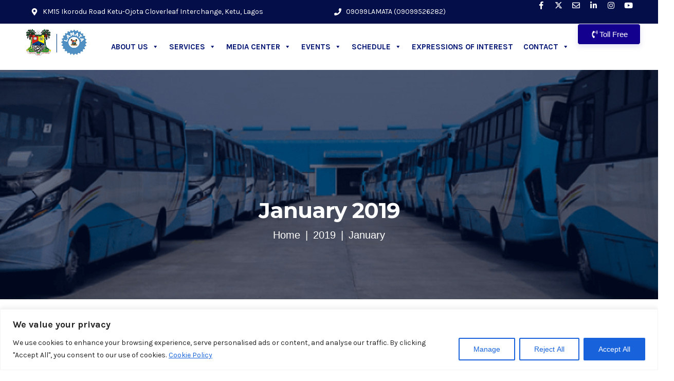

--- FILE ---
content_type: text/html; charset=UTF-8
request_url: https://www.lamata-ng.com/2019/01/
body_size: 38482
content:
<!DOCTYPE html>
<html lang="en-US">
<head>
	<meta charset="UTF-8">
	<meta name="viewport" content="width=device-width, initial-scale=1.0, viewport-fit=cover" />		<title>27</title>
<meta name='robots' content='noindex' />
<meta name="google" content="nositelinkssearchbox" ><script type="application/ld+json">{"@context":"https://schema.org","@type":"Organization","@id":"https://www.lamata-ng.com/#","name":"","url":"https://www.lamata-ng.com","logo":{"@type":"ImageObject","@id":"https://www.lamata-ng.com/#logo","inLanguage":"en-US"},"description":"Lagos Metropolitan Area Transport Authority","sameAs":["https://x.com/"]}</script><meta property="og:url" content="https://www.lamata-ng.com" /><meta property="og:site_name" content="Lagos Metropolitan Area Transport Authority" /><meta property="og:locale" content="en_US" /><meta property="og:type" content="object" /><meta property="og:title" content="Lagos State Governor,assured complete phase one of the Lagos Rail Mass Transit" /><meta property="og:description" content="LAMATA" /><meta name="twitter:card" content="summary"/><meta name="twitter:locale" content="en_US"/><meta name="twitter:title"  content="Lagos State Governor,assured complete phase one of the Lagos Rail Mass Transit"/><meta name="twitter:description" content="LAMATA"/><meta name="twitter:url" content="https://www.lamata-ng.com"/><link rel='dns-prefetch' href='//fonts.googleapis.com' />
<link rel='dns-prefetch' href='//use.fontawesome.com' />
<link rel="alternate" type="application/rss+xml" title="Lagos Metropolitan Area Transport Authority &raquo; Feed" href="https://www.lamata-ng.com/feed/" />
<link rel="alternate" type="application/rss+xml" title="Lagos Metropolitan Area Transport Authority &raquo; Comments Feed" href="https://www.lamata-ng.com/comments/feed/" />

<link rel="preload" fetchpriority="high" as="image" href="https://www.lamata-ng.com/wp-content/uploads/2025/04/New-Lamata-Logo-1-scaled.gif">
<style id="safelayout-cute-preloader-visible-css" data-no-optimize="1" data-no-minify="1">#sl-preloader{visibility: hidden;}</style><style id='wp-img-auto-sizes-contain-inline-css' >
img:is([sizes=auto i],[sizes^="auto," i]){contain-intrinsic-size:3000px 1500px}
/*# sourceURL=wp-img-auto-sizes-contain-inline-css */
</style>
<style id='wp-emoji-styles-inline-css' >

	img.wp-smiley, img.emoji {
		display: inline !important;
		border: none !important;
		box-shadow: none !important;
		height: 1em !important;
		width: 1em !important;
		margin: 0 0.07em !important;
		vertical-align: -0.1em !important;
		background: none !important;
		padding: 0 !important;
	}
/*# sourceURL=wp-emoji-styles-inline-css */
</style>
<link rel='stylesheet' id='wp-components-css' href='https://www.lamata-ng.com/wp-includes/css/dist/components/style.min.css?ver=6.9'  media='all' />
<link rel='stylesheet' id='wp-preferences-css' href='https://www.lamata-ng.com/wp-includes/css/dist/preferences/style.min.css?ver=6.9'  media='all' />
<link rel='stylesheet' id='wp-block-editor-css' href='https://www.lamata-ng.com/wp-includes/css/dist/block-editor/style.min.css?ver=6.9'  media='all' />
<link rel='stylesheet' id='wp-reusable-blocks-css' href='https://www.lamata-ng.com/wp-includes/css/dist/reusable-blocks/style.min.css?ver=6.9'  media='all' />
<link rel='stylesheet' id='wp-patterns-css' href='https://www.lamata-ng.com/wp-includes/css/dist/patterns/style.min.css?ver=6.9'  media='all' />
<link rel='stylesheet' id='wp-editor-css' href='https://www.lamata-ng.com/wp-includes/css/dist/editor/style.min.css?ver=6.9'  media='all' />
<link rel='stylesheet' id='nta_whatsapp-style-css-css' href='https://www.lamata-ng.com/wp-content/plugins/whatsapp-for-wordpress/dist/blocks.style.build.css?ver=6.9'  media='all' />
<style id='font-awesome-svg-styles-default-inline-css' >
.svg-inline--fa {
  display: inline-block;
  height: 1em;
  overflow: visible;
  vertical-align: -.125em;
}
/*# sourceURL=font-awesome-svg-styles-default-inline-css */
</style>
<link rel='stylesheet' id='font-awesome-svg-styles-css' href='https://www.lamata-ng.com/wp-content/uploads/font-awesome/v6.7.2/css/svg-with-js.css'  media='all' />
<style id='font-awesome-svg-styles-inline-css' >
   .wp-block-font-awesome-icon svg::before,
   .wp-rich-text-font-awesome-icon svg::before {content: unset;}
/*# sourceURL=font-awesome-svg-styles-inline-css */
</style>
<link rel='stylesheet' id='eg-fontawesome-css' href='https://www.lamata-ng.com/wp-content/plugins/everest-gallery/css/font-awesome.min.css?ver=1.0.7'  media='all' />
<link rel='stylesheet' id='eg-frontend-css' href='https://www.lamata-ng.com/wp-content/plugins/everest-gallery/css/eg-frontend.css?ver=1.0.7'  media='all' />
<link rel='stylesheet' id='eg-pretty-photo-css' href='https://www.lamata-ng.com/wp-content/plugins/everest-gallery/css/prettyPhoto.css?ver=1.0.7'  media='all' />
<link rel='stylesheet' id='eg-colorbox-css' href='https://www.lamata-ng.com/wp-content/plugins/everest-gallery/css/eg-colorbox.css?ver=1.0.7'  media='all' />
<link rel='stylesheet' id='eg-magnific-popup-css' href='https://www.lamata-ng.com/wp-content/plugins/everest-gallery/css/magnific-popup.css?ver=1.0.7'  media='all' />
<link rel='stylesheet' id='eg-animate-css' href='https://www.lamata-ng.com/wp-content/plugins/everest-gallery/css/animate.css?ver=1.0.7'  media='all' />
<link rel='stylesheet' id='eg-bxslider-css' href='https://www.lamata-ng.com/wp-content/plugins/everest-gallery/css/jquery.bxslider.min.css?ver=1.0.7'  media='all' />
<link rel='stylesheet' id='sr7css-css' href='//www.lamata-ng.com/wp-content/plugins/revslider/public/css/sr7.css?ver=6.7.21'  media='all' />
<link rel='stylesheet' id='utxi-custom-style-css' href='https://www.lamata-ng.com/wp-content/plugins/update-icon-for-twitter-x/update-icon-for-twitter-x.css?ver=1740745996'  media='all' />
<link rel='stylesheet' id='nta-css-popup-css' href='https://www.lamata-ng.com/wp-content/plugins/whatsapp-for-wordpress/assets/css/style.css?ver=6.9'  media='all' />
<link rel='stylesheet' id='megamenu-css' href='https://www.lamata-ng.com/wp-content/uploads/maxmegamenu/style.css?ver=1b6c42'  media='all' />
<link rel='stylesheet' id='dashicons-css' href='https://www.lamata-ng.com/wp-includes/css/dashicons.min.css?ver=6.9'  media='all' />
<link rel='stylesheet' id='megamenu-genericons-css' href='https://www.lamata-ng.com/wp-content/plugins/megamenu-pro/icons/genericons/genericons/genericons.css?ver=2.4.2'  media='all' />
<link rel='stylesheet' id='megamenu-fontawesome6-css' href='https://www.lamata-ng.com/wp-content/plugins/megamenu-pro/icons/fontawesome6/css/all.min.css?ver=2.4.2'  media='all' />
<link rel='stylesheet' id='parent-style-css' href='https://www.lamata-ng.com/wp-content/themes/geoport/style.css?ver=6.9'  media='all' />
<link rel='stylesheet' id='child-style-css' href='https://www.lamata-ng.com/wp-content/themes/geoport-child/style.css?ver=6.9'  media='all' />
<link rel='stylesheet' id='geoport-body-fonts-css' href='//fonts.googleapis.com/css?family=Karla%3A400%2C400i%2C700%2C700i%7CMontserrat%3A300%2C300i%2C400%2C400i%2C500%2C500i%2C600%2C600i%2C700%2C700i%2C800%2C800i%26display%3Dswap&#038;ver=1.0.0'  media='screen' />
<link rel='stylesheet' id='bootstrap-css' href='https://www.lamata-ng.com/wp-content/themes/geoport/assets/css/bootstrap.min.css?ver=6.9'  media='all' />
<link rel='stylesheet' id='animate-css' href='https://www.lamata-ng.com/wp-content/themes/geoport/assets/css/animate.min.css?ver=6.9'  media='all' />
<link rel='stylesheet' id='magnific-popup-css' href='https://www.lamata-ng.com/wp-content/themes/geoport/assets/css/magnific-popup.css?ver=6.9'  media='all' />
<link rel='stylesheet' id='meanmenu-css' href='https://www.lamata-ng.com/wp-content/themes/geoport/assets/css/meanmenu.css?ver=6.9'  media='all' />
<link rel='stylesheet' id='slick-css' href='https://www.lamata-ng.com/wp-content/themes/geoport/assets/css/slick.css?ver=6.9'  media='all' />
<link rel='stylesheet' id='geoport-gutenberg-custom-css' href='https://www.lamata-ng.com/wp-content/themes/geoport/assets/css//gutenberg/gutenberg-custom.css?ver=6.9'  media='all' />
<link rel='stylesheet' id='geoport-main-css' href='https://www.lamata-ng.com/wp-content/themes/geoport/assets/css/geoport-main.css?ver=6.9'  media='all' />
<link rel='stylesheet' id='geoport-responsive-css' href='https://www.lamata-ng.com/wp-content/themes/geoport/assets/css/geoport-responsive.css?ver=6.9'  media='all' />
<link rel='stylesheet' id='geoport-style-css' href='https://www.lamata-ng.com/wp-content/themes/geoport-child/style.css?ver=6.9'  media='all' />
<link rel='stylesheet' id='font-awesome-official-css' href='https://use.fontawesome.com/releases/v6.7.2/css/all.css'  media='all' integrity="sha384-nRgPTkuX86pH8yjPJUAFuASXQSSl2/bBUiNV47vSYpKFxHJhbcrGnmlYpYJMeD7a" crossorigin="anonymous" />
<link rel='stylesheet' id='elementor-frontend-css' href='https://www.lamata-ng.com/wp-content/plugins/elementor/assets/css/frontend.min.css?ver=3.34.2'  media='all' />
<link rel='stylesheet' id='elementor-post-10-css' href='https://www.lamata-ng.com/wp-content/uploads/elementor/css/post-10.css?ver=1769073594'  media='all' />
<link rel='stylesheet' id='elementor-pro-css' href='https://www.lamata-ng.com/wp-content/plugins/elementor-pro/assets/css/frontend.min.css?ver=3.18.2'  media='all' />
<link rel='stylesheet' id='elementor-post-194-css' href='https://www.lamata-ng.com/wp-content/uploads/elementor/css/post-194.css?ver=1769073594'  media='all' />
<link rel='stylesheet' id='elementor-post-319-css' href='https://www.lamata-ng.com/wp-content/uploads/elementor/css/post-319.css?ver=1769073594'  media='all' />
<link rel='stylesheet' id='heateor_sss_frontend_css-css' href='https://www.lamata-ng.com/wp-content/plugins/sassy-social-share/public/css/sassy-social-share-public.css?ver=3.3.79'  media='all' />
<style id='heateor_sss_frontend_css-inline-css' >
.heateor_sss_button_instagram span.heateor_sss_svg,a.heateor_sss_instagram span.heateor_sss_svg{background:radial-gradient(circle at 30% 107%,#fdf497 0,#fdf497 5%,#fd5949 45%,#d6249f 60%,#285aeb 90%)}.heateor_sss_horizontal_sharing .heateor_sss_svg,.heateor_sss_standard_follow_icons_container .heateor_sss_svg{color:#fff;border-width:0px;border-style:solid;border-color:transparent}.heateor_sss_horizontal_sharing .heateorSssTCBackground{color:#666}.heateor_sss_horizontal_sharing span.heateor_sss_svg:hover,.heateor_sss_standard_follow_icons_container span.heateor_sss_svg:hover{border-color:transparent;}.heateor_sss_vertical_sharing span.heateor_sss_svg,.heateor_sss_floating_follow_icons_container span.heateor_sss_svg{color:#fff;border-width:0px;border-style:solid;border-color:transparent;}.heateor_sss_vertical_sharing .heateorSssTCBackground{color:#666;}.heateor_sss_vertical_sharing span.heateor_sss_svg:hover,.heateor_sss_floating_follow_icons_container span.heateor_sss_svg:hover{border-color:transparent;}@media screen and (max-width:783px) {.heateor_sss_vertical_sharing{display:none!important}}
/*# sourceURL=heateor_sss_frontend_css-inline-css */
</style>
<link rel='stylesheet' id='fontawesome-all-css' href='https://www.lamata-ng.com/wp-content/plugins/geoport-master/assets/css/fontawesome-all.min.css?ver=6.9'  media='all' />
<link rel='stylesheet' id='geoport-frontend-css' href='https://www.lamata-ng.com/wp-content/plugins/geoport-master/assets/css/geoport-frontend.css?ver=6.9'  media='all' />
<link rel='stylesheet' id='geoport-master-css' href='https://www.lamata-ng.com/wp-content/plugins/geoport-master/assets/css/geoport-master.css?ver=6.9'  media='all' />
<link rel='stylesheet' id='bdt-uikit-css' href='https://www.lamata-ng.com/wp-content/plugins/bdthemes-element-pack-lite/assets/css/bdt-uikit.css?ver=3.21.7'  media='all' />
<link rel='stylesheet' id='ep-helper-css' href='https://www.lamata-ng.com/wp-content/plugins/bdthemes-element-pack-lite/assets/css/ep-helper.css?ver=8.3.16'  media='all' />
<link rel='stylesheet' id='font-awesome-official-v4shim-css' href='https://use.fontawesome.com/releases/v6.7.2/css/v4-shims.css'  media='all' integrity="sha384-npPMK6zwqNmU3qyCCxEcWJkLBNYxEFM1nGgSoAWuCCXqVVz0cvwKEMfyTNkOxM2N" crossorigin="anonymous" />
<link rel='stylesheet' id='elementor-gf-local-roboto-css' href='https://www.lamata-ng.com/wp-content/uploads/elementor/google-fonts/css/roboto.css?ver=1747915885'  media='all' />
<link rel='stylesheet' id='elementor-gf-local-robotoslab-css' href='https://www.lamata-ng.com/wp-content/uploads/elementor/google-fonts/css/robotoslab.css?ver=1747915911'  media='all' />
<link rel='stylesheet' id='elementor-gf-local-karla-css' href='https://www.lamata-ng.com/wp-content/uploads/elementor/google-fonts/css/karla.css?ver=1747916019'  media='all' />
<link rel='stylesheet' id='elementor-gf-local-montserrat-css' href='https://www.lamata-ng.com/wp-content/uploads/elementor/google-fonts/css/montserrat.css?ver=1747916005'  media='all' />
<script type="text/javascript" async src="https://www.lamata-ng.com/wp-content/plugins/burst-statistics/assets/js/timeme/timeme.min.js?ver=1768209525" id="burst-timeme-js"></script>
<script type="text/javascript" async src="https://www.lamata-ng.com/wp-content/uploads/burst/js/burst.min.js?ver=1769419154" id="burst-js"></script>
<script type="text/javascript" id="cookie-law-info-js-extra">
/* <![CDATA[ */
var _ckyConfig = {"_ipData":[],"_assetsURL":"https://www.lamata-ng.com/wp-content/plugins/cookie-law-info/lite/frontend/images/","_publicURL":"https://www.lamata-ng.com","_expiry":"365","_categories":[{"name":"Necessary","slug":"necessary","isNecessary":true,"ccpaDoNotSell":true,"cookies":[],"active":true,"defaultConsent":{"gdpr":true,"ccpa":true}},{"name":"Functional","slug":"functional","isNecessary":false,"ccpaDoNotSell":true,"cookies":[],"active":true,"defaultConsent":{"gdpr":false,"ccpa":false}},{"name":"Analytics","slug":"analytics","isNecessary":false,"ccpaDoNotSell":true,"cookies":[],"active":true,"defaultConsent":{"gdpr":false,"ccpa":false}},{"name":"Performance","slug":"performance","isNecessary":false,"ccpaDoNotSell":true,"cookies":[],"active":true,"defaultConsent":{"gdpr":false,"ccpa":false}},{"name":"Advertisement","slug":"advertisement","isNecessary":false,"ccpaDoNotSell":true,"cookies":[],"active":true,"defaultConsent":{"gdpr":false,"ccpa":false}}],"_activeLaw":"gdpr","_rootDomain":"","_block":"1","_showBanner":"1","_bannerConfig":{"settings":{"type":"banner","preferenceCenterType":"popup","position":"bottom","applicableLaw":"gdpr"},"behaviours":{"reloadBannerOnAccept":false,"loadAnalyticsByDefault":false,"animations":{"onLoad":"animate","onHide":"sticky"}},"config":{"revisitConsent":{"status":true,"tag":"revisit-consent","position":"bottom-left","meta":{"url":"#"},"styles":{"background-color":"#0056A7"},"elements":{"title":{"type":"text","tag":"revisit-consent-title","status":true,"styles":{"color":"#0056a7"}}}},"preferenceCenter":{"toggle":{"status":true,"tag":"detail-category-toggle","type":"toggle","states":{"active":{"styles":{"background-color":"#1863DC"}},"inactive":{"styles":{"background-color":"#D0D5D2"}}}}},"categoryPreview":{"status":false,"toggle":{"status":true,"tag":"detail-category-preview-toggle","type":"toggle","states":{"active":{"styles":{"background-color":"#1863DC"}},"inactive":{"styles":{"background-color":"#D0D5D2"}}}}},"videoPlaceholder":{"status":true,"styles":{"background-color":"#000000","border-color":"#000000","color":"#ffffff"}},"readMore":{"status":true,"tag":"readmore-button","type":"link","meta":{"noFollow":true,"newTab":true},"styles":{"color":"#1863DC","background-color":"transparent","border-color":"transparent"}},"showMore":{"status":true,"tag":"show-desc-button","type":"button","styles":{"color":"#1863DC"}},"showLess":{"status":true,"tag":"hide-desc-button","type":"button","styles":{"color":"#1863DC"}},"alwaysActive":{"status":true,"tag":"always-active","styles":{"color":"#008000"}},"manualLinks":{"status":true,"tag":"manual-links","type":"link","styles":{"color":"#1863DC"}},"auditTable":{"status":true},"optOption":{"status":true,"toggle":{"status":true,"tag":"optout-option-toggle","type":"toggle","states":{"active":{"styles":{"background-color":"#1863dc"}},"inactive":{"styles":{"background-color":"#FFFFFF"}}}}}}},"_version":"3.3.9.1","_logConsent":"1","_tags":[{"tag":"accept-button","styles":{"color":"#FFFFFF","background-color":"#1863DC","border-color":"#1863DC"}},{"tag":"reject-button","styles":{"color":"#1863DC","background-color":"transparent","border-color":"#1863DC"}},{"tag":"settings-button","styles":{"color":"#1863DC","background-color":"transparent","border-color":"#1863DC"}},{"tag":"readmore-button","styles":{"color":"#1863DC","background-color":"transparent","border-color":"transparent"}},{"tag":"donotsell-button","styles":{"color":"#1863DC","background-color":"transparent","border-color":"transparent"}},{"tag":"show-desc-button","styles":{"color":"#1863DC"}},{"tag":"hide-desc-button","styles":{"color":"#1863DC"}},{"tag":"cky-always-active","styles":[]},{"tag":"cky-link","styles":[]},{"tag":"accept-button","styles":{"color":"#FFFFFF","background-color":"#1863DC","border-color":"#1863DC"}},{"tag":"revisit-consent","styles":{"background-color":"#0056A7"}}],"_shortCodes":[{"key":"cky_readmore","content":"\u003Ca href=\"https://www.lamata-ng.com/cookies-policy/\" class=\"cky-policy\" aria-label=\"Cookie Policy\" target=\"_blank\" rel=\"noopener\" data-cky-tag=\"readmore-button\"\u003ECookie Policy\u003C/a\u003E","tag":"readmore-button","status":true,"attributes":{"rel":"nofollow","target":"_blank"}},{"key":"cky_show_desc","content":"\u003Cbutton class=\"cky-show-desc-btn\" data-cky-tag=\"show-desc-button\" aria-label=\"Show more\"\u003EShow more\u003C/button\u003E","tag":"show-desc-button","status":true,"attributes":[]},{"key":"cky_hide_desc","content":"\u003Cbutton class=\"cky-show-desc-btn\" data-cky-tag=\"hide-desc-button\" aria-label=\"Show less\"\u003EShow less\u003C/button\u003E","tag":"hide-desc-button","status":true,"attributes":[]},{"key":"cky_optout_show_desc","content":"[cky_optout_show_desc]","tag":"optout-show-desc-button","status":true,"attributes":[]},{"key":"cky_optout_hide_desc","content":"[cky_optout_hide_desc]","tag":"optout-hide-desc-button","status":true,"attributes":[]},{"key":"cky_category_toggle_label","content":"[cky_{{status}}_category_label] [cky_preference_{{category_slug}}_title]","tag":"","status":true,"attributes":[]},{"key":"cky_enable_category_label","content":"Enable","tag":"","status":true,"attributes":[]},{"key":"cky_disable_category_label","content":"Disable","tag":"","status":true,"attributes":[]},{"key":"cky_video_placeholder","content":"\u003Cdiv class=\"video-placeholder-normal\" data-cky-tag=\"video-placeholder\" id=\"[UNIQUEID]\"\u003E\u003Cp class=\"video-placeholder-text-normal\" data-cky-tag=\"placeholder-title\"\u003EPlease accept cookies to access this content\u003C/p\u003E\u003C/div\u003E","tag":"","status":true,"attributes":[]},{"key":"cky_enable_optout_label","content":"Enable","tag":"","status":true,"attributes":[]},{"key":"cky_disable_optout_label","content":"Disable","tag":"","status":true,"attributes":[]},{"key":"cky_optout_toggle_label","content":"[cky_{{status}}_optout_label] [cky_optout_option_title]","tag":"","status":true,"attributes":[]},{"key":"cky_optout_option_title","content":"Do Not Sell or Share My Personal Information","tag":"","status":true,"attributes":[]},{"key":"cky_optout_close_label","content":"Close","tag":"","status":true,"attributes":[]},{"key":"cky_preference_close_label","content":"Close","tag":"","status":true,"attributes":[]}],"_rtl":"","_language":"en","_providersToBlock":[]};
var _ckyStyles = {"css":".cky-overlay{background: #000000; opacity: 0.4; position: fixed; top: 0; left: 0; width: 100%; height: 100%; z-index: 99999999;}.cky-hide{display: none;}.cky-btn-revisit-wrapper{display: flex; align-items: center; justify-content: center; background: #0056a7; width: 45px; height: 45px; border-radius: 50%; position: fixed; z-index: 999999; cursor: pointer;}.cky-revisit-bottom-left{bottom: 15px; left: 15px;}.cky-revisit-bottom-right{bottom: 15px; right: 15px;}.cky-btn-revisit-wrapper .cky-btn-revisit{display: flex; align-items: center; justify-content: center; background: none; border: none; cursor: pointer; position: relative; margin: 0; padding: 0;}.cky-btn-revisit-wrapper .cky-btn-revisit img{max-width: fit-content; margin: 0; height: 30px; width: 30px;}.cky-revisit-bottom-left:hover::before{content: attr(data-tooltip); position: absolute; background: #4e4b66; color: #ffffff; left: calc(100% + 7px); font-size: 12px; line-height: 16px; width: max-content; padding: 4px 8px; border-radius: 4px;}.cky-revisit-bottom-left:hover::after{position: absolute; content: \"\"; border: 5px solid transparent; left: calc(100% + 2px); border-left-width: 0; border-right-color: #4e4b66;}.cky-revisit-bottom-right:hover::before{content: attr(data-tooltip); position: absolute; background: #4e4b66; color: #ffffff; right: calc(100% + 7px); font-size: 12px; line-height: 16px; width: max-content; padding: 4px 8px; border-radius: 4px;}.cky-revisit-bottom-right:hover::after{position: absolute; content: \"\"; border: 5px solid transparent; right: calc(100% + 2px); border-right-width: 0; border-left-color: #4e4b66;}.cky-revisit-hide{display: none;}.cky-consent-container{position: fixed; width: 100%; box-sizing: border-box; z-index: 9999999;}.cky-consent-container .cky-consent-bar{background: #ffffff; border: 1px solid; padding: 16.5px 24px; box-shadow: 0 -1px 10px 0 #acabab4d;}.cky-banner-bottom{bottom: 0; left: 0;}.cky-banner-top{top: 0; left: 0;}.cky-custom-brand-logo-wrapper .cky-custom-brand-logo{width: 100px; height: auto; margin: 0 0 12px 0;}.cky-notice .cky-title{color: #212121; font-weight: 700; font-size: 18px; line-height: 24px; margin: 0 0 12px 0;}.cky-notice-group{display: flex; justify-content: space-between; align-items: center; font-size: 14px; line-height: 24px; font-weight: 400;}.cky-notice-des *,.cky-preference-content-wrapper *,.cky-accordion-header-des *,.cky-gpc-wrapper .cky-gpc-desc *{font-size: 14px;}.cky-notice-des{color: #212121; font-size: 14px; line-height: 24px; font-weight: 400;}.cky-notice-des img{height: 25px; width: 25px;}.cky-consent-bar .cky-notice-des p,.cky-gpc-wrapper .cky-gpc-desc p,.cky-preference-body-wrapper .cky-preference-content-wrapper p,.cky-accordion-header-wrapper .cky-accordion-header-des p,.cky-cookie-des-table li div:last-child p{color: inherit; margin-top: 0; overflow-wrap: break-word;}.cky-notice-des P:last-child,.cky-preference-content-wrapper p:last-child,.cky-cookie-des-table li div:last-child p:last-child,.cky-gpc-wrapper .cky-gpc-desc p:last-child{margin-bottom: 0;}.cky-notice-des a.cky-policy,.cky-notice-des button.cky-policy{font-size: 14px; color: #1863dc; white-space: nowrap; cursor: pointer; background: transparent; border: 1px solid; text-decoration: underline;}.cky-notice-des button.cky-policy{padding: 0;}.cky-notice-des a.cky-policy:focus-visible,.cky-notice-des button.cky-policy:focus-visible,.cky-preference-content-wrapper .cky-show-desc-btn:focus-visible,.cky-accordion-header .cky-accordion-btn:focus-visible,.cky-preference-header .cky-btn-close:focus-visible,.cky-switch input[type=\"checkbox\"]:focus-visible,.cky-footer-wrapper a:focus-visible,.cky-btn:focus-visible{outline: 2px solid #1863dc; outline-offset: 2px;}.cky-btn:focus:not(:focus-visible),.cky-accordion-header .cky-accordion-btn:focus:not(:focus-visible),.cky-preference-content-wrapper .cky-show-desc-btn:focus:not(:focus-visible),.cky-btn-revisit-wrapper .cky-btn-revisit:focus:not(:focus-visible),.cky-preference-header .cky-btn-close:focus:not(:focus-visible),.cky-consent-bar .cky-banner-btn-close:focus:not(:focus-visible){outline: 0;}button.cky-show-desc-btn:not(:hover):not(:active){color: #1863dc; background: transparent;}button.cky-accordion-btn:not(:hover):not(:active),button.cky-banner-btn-close:not(:hover):not(:active),button.cky-btn-close:not(:hover):not(:active),button.cky-btn-revisit:not(:hover):not(:active){background: transparent;}.cky-consent-bar button:hover,.cky-modal.cky-modal-open button:hover,.cky-consent-bar button:focus,.cky-modal.cky-modal-open button:focus{text-decoration: none;}.cky-notice-btn-wrapper{display: flex; justify-content: center; align-items: center; margin-left: 15px;}.cky-notice-btn-wrapper .cky-btn{text-shadow: none; box-shadow: none;}.cky-btn{font-size: 14px; font-family: inherit; line-height: 24px; padding: 8px 27px; font-weight: 500; margin: 0 8px 0 0; border-radius: 2px; white-space: nowrap; cursor: pointer; text-align: center; text-transform: none; min-height: 0;}.cky-btn:hover{opacity: 0.8;}.cky-btn-customize{color: #1863dc; background: transparent; border: 2px solid #1863dc;}.cky-btn-reject{color: #1863dc; background: transparent; border: 2px solid #1863dc;}.cky-btn-accept{background: #1863dc; color: #ffffff; border: 2px solid #1863dc;}.cky-btn:last-child{margin-right: 0;}@media (max-width: 768px){.cky-notice-group{display: block;}.cky-notice-btn-wrapper{margin-left: 0;}.cky-notice-btn-wrapper .cky-btn{flex: auto; max-width: 100%; margin-top: 10px; white-space: unset;}}@media (max-width: 576px){.cky-notice-btn-wrapper{flex-direction: column;}.cky-custom-brand-logo-wrapper, .cky-notice .cky-title, .cky-notice-des, .cky-notice-btn-wrapper{padding: 0 28px;}.cky-consent-container .cky-consent-bar{padding: 16.5px 0;}.cky-notice-des{max-height: 40vh; overflow-y: scroll;}.cky-notice-btn-wrapper .cky-btn{width: 100%; padding: 8px; margin-right: 0;}.cky-notice-btn-wrapper .cky-btn-accept{order: 1;}.cky-notice-btn-wrapper .cky-btn-reject{order: 3;}.cky-notice-btn-wrapper .cky-btn-customize{order: 2;}}@media (max-width: 425px){.cky-custom-brand-logo-wrapper, .cky-notice .cky-title, .cky-notice-des, .cky-notice-btn-wrapper{padding: 0 24px;}.cky-notice-btn-wrapper{flex-direction: column;}.cky-btn{width: 100%; margin: 10px 0 0 0;}.cky-notice-btn-wrapper .cky-btn-customize{order: 2;}.cky-notice-btn-wrapper .cky-btn-reject{order: 3;}.cky-notice-btn-wrapper .cky-btn-accept{order: 1; margin-top: 16px;}}@media (max-width: 352px){.cky-notice .cky-title{font-size: 16px;}.cky-notice-des *{font-size: 12px;}.cky-notice-des, .cky-btn{font-size: 12px;}}.cky-modal.cky-modal-open{display: flex; visibility: visible; -webkit-transform: translate(-50%, -50%); -moz-transform: translate(-50%, -50%); -ms-transform: translate(-50%, -50%); -o-transform: translate(-50%, -50%); transform: translate(-50%, -50%); top: 50%; left: 50%; transition: all 1s ease;}.cky-modal{box-shadow: 0 32px 68px rgba(0, 0, 0, 0.3); margin: 0 auto; position: fixed; max-width: 100%; background: #ffffff; top: 50%; box-sizing: border-box; border-radius: 6px; z-index: 999999999; color: #212121; -webkit-transform: translate(-50%, 100%); -moz-transform: translate(-50%, 100%); -ms-transform: translate(-50%, 100%); -o-transform: translate(-50%, 100%); transform: translate(-50%, 100%); visibility: hidden; transition: all 0s ease;}.cky-preference-center{max-height: 79vh; overflow: hidden; width: 845px; overflow: hidden; flex: 1 1 0; display: flex; flex-direction: column; border-radius: 6px;}.cky-preference-header{display: flex; align-items: center; justify-content: space-between; padding: 22px 24px; border-bottom: 1px solid;}.cky-preference-header .cky-preference-title{font-size: 18px; font-weight: 700; line-height: 24px;}.cky-preference-header .cky-btn-close{margin: 0; cursor: pointer; vertical-align: middle; padding: 0; background: none; border: none; width: auto; height: auto; min-height: 0; line-height: 0; text-shadow: none; box-shadow: none;}.cky-preference-header .cky-btn-close img{margin: 0; height: 10px; width: 10px;}.cky-preference-body-wrapper{padding: 0 24px; flex: 1; overflow: auto; box-sizing: border-box;}.cky-preference-content-wrapper,.cky-gpc-wrapper .cky-gpc-desc{font-size: 14px; line-height: 24px; font-weight: 400; padding: 12px 0;}.cky-preference-content-wrapper{border-bottom: 1px solid;}.cky-preference-content-wrapper img{height: 25px; width: 25px;}.cky-preference-content-wrapper .cky-show-desc-btn{font-size: 14px; font-family: inherit; color: #1863dc; text-decoration: none; line-height: 24px; padding: 0; margin: 0; white-space: nowrap; cursor: pointer; background: transparent; border-color: transparent; text-transform: none; min-height: 0; text-shadow: none; box-shadow: none;}.cky-accordion-wrapper{margin-bottom: 10px;}.cky-accordion{border-bottom: 1px solid;}.cky-accordion:last-child{border-bottom: none;}.cky-accordion .cky-accordion-item{display: flex; margin-top: 10px;}.cky-accordion .cky-accordion-body{display: none;}.cky-accordion.cky-accordion-active .cky-accordion-body{display: block; padding: 0 22px; margin-bottom: 16px;}.cky-accordion-header-wrapper{cursor: pointer; width: 100%;}.cky-accordion-item .cky-accordion-header{display: flex; justify-content: space-between; align-items: center;}.cky-accordion-header .cky-accordion-btn{font-size: 16px; font-family: inherit; color: #212121; line-height: 24px; background: none; border: none; font-weight: 700; padding: 0; margin: 0; cursor: pointer; text-transform: none; min-height: 0; text-shadow: none; box-shadow: none;}.cky-accordion-header .cky-always-active{color: #008000; font-weight: 600; line-height: 24px; font-size: 14px;}.cky-accordion-header-des{font-size: 14px; line-height: 24px; margin: 10px 0 16px 0;}.cky-accordion-chevron{margin-right: 22px; position: relative; cursor: pointer;}.cky-accordion-chevron-hide{display: none;}.cky-accordion .cky-accordion-chevron i::before{content: \"\"; position: absolute; border-right: 1.4px solid; border-bottom: 1.4px solid; border-color: inherit; height: 6px; width: 6px; -webkit-transform: rotate(-45deg); -moz-transform: rotate(-45deg); -ms-transform: rotate(-45deg); -o-transform: rotate(-45deg); transform: rotate(-45deg); transition: all 0.2s ease-in-out; top: 8px;}.cky-accordion.cky-accordion-active .cky-accordion-chevron i::before{-webkit-transform: rotate(45deg); -moz-transform: rotate(45deg); -ms-transform: rotate(45deg); -o-transform: rotate(45deg); transform: rotate(45deg);}.cky-audit-table{background: #f4f4f4; border-radius: 6px;}.cky-audit-table .cky-empty-cookies-text{color: inherit; font-size: 12px; line-height: 24px; margin: 0; padding: 10px;}.cky-audit-table .cky-cookie-des-table{font-size: 12px; line-height: 24px; font-weight: normal; padding: 15px 10px; border-bottom: 1px solid; border-bottom-color: inherit; margin: 0;}.cky-audit-table .cky-cookie-des-table:last-child{border-bottom: none;}.cky-audit-table .cky-cookie-des-table li{list-style-type: none; display: flex; padding: 3px 0;}.cky-audit-table .cky-cookie-des-table li:first-child{padding-top: 0;}.cky-cookie-des-table li div:first-child{width: 100px; font-weight: 600; word-break: break-word; word-wrap: break-word;}.cky-cookie-des-table li div:last-child{flex: 1; word-break: break-word; word-wrap: break-word; margin-left: 8px;}.cky-footer-shadow{display: block; width: 100%; height: 40px; background: linear-gradient(180deg, rgba(255, 255, 255, 0) 0%, #ffffff 100%); position: absolute; bottom: calc(100% - 1px);}.cky-footer-wrapper{position: relative;}.cky-prefrence-btn-wrapper{display: flex; flex-wrap: wrap; align-items: center; justify-content: center; padding: 22px 24px; border-top: 1px solid;}.cky-prefrence-btn-wrapper .cky-btn{flex: auto; max-width: 100%; text-shadow: none; box-shadow: none;}.cky-btn-preferences{color: #1863dc; background: transparent; border: 2px solid #1863dc;}.cky-preference-header,.cky-preference-body-wrapper,.cky-preference-content-wrapper,.cky-accordion-wrapper,.cky-accordion,.cky-accordion-wrapper,.cky-footer-wrapper,.cky-prefrence-btn-wrapper{border-color: inherit;}@media (max-width: 845px){.cky-modal{max-width: calc(100% - 16px);}}@media (max-width: 576px){.cky-modal{max-width: 100%;}.cky-preference-center{max-height: 100vh;}.cky-prefrence-btn-wrapper{flex-direction: column;}.cky-accordion.cky-accordion-active .cky-accordion-body{padding-right: 0;}.cky-prefrence-btn-wrapper .cky-btn{width: 100%; margin: 10px 0 0 0;}.cky-prefrence-btn-wrapper .cky-btn-reject{order: 3;}.cky-prefrence-btn-wrapper .cky-btn-accept{order: 1; margin-top: 0;}.cky-prefrence-btn-wrapper .cky-btn-preferences{order: 2;}}@media (max-width: 425px){.cky-accordion-chevron{margin-right: 15px;}.cky-notice-btn-wrapper{margin-top: 0;}.cky-accordion.cky-accordion-active .cky-accordion-body{padding: 0 15px;}}@media (max-width: 352px){.cky-preference-header .cky-preference-title{font-size: 16px;}.cky-preference-header{padding: 16px 24px;}.cky-preference-content-wrapper *, .cky-accordion-header-des *{font-size: 12px;}.cky-preference-content-wrapper, .cky-preference-content-wrapper .cky-show-more, .cky-accordion-header .cky-always-active, .cky-accordion-header-des, .cky-preference-content-wrapper .cky-show-desc-btn, .cky-notice-des a.cky-policy{font-size: 12px;}.cky-accordion-header .cky-accordion-btn{font-size: 14px;}}.cky-switch{display: flex;}.cky-switch input[type=\"checkbox\"]{position: relative; width: 44px; height: 24px; margin: 0; background: #d0d5d2; -webkit-appearance: none; border-radius: 50px; cursor: pointer; outline: 0; border: none; top: 0;}.cky-switch input[type=\"checkbox\"]:checked{background: #1863dc;}.cky-switch input[type=\"checkbox\"]:before{position: absolute; content: \"\"; height: 20px; width: 20px; left: 2px; bottom: 2px; border-radius: 50%; background-color: white; -webkit-transition: 0.4s; transition: 0.4s; margin: 0;}.cky-switch input[type=\"checkbox\"]:after{display: none;}.cky-switch input[type=\"checkbox\"]:checked:before{-webkit-transform: translateX(20px); -ms-transform: translateX(20px); transform: translateX(20px);}@media (max-width: 425px){.cky-switch input[type=\"checkbox\"]{width: 38px; height: 21px;}.cky-switch input[type=\"checkbox\"]:before{height: 17px; width: 17px;}.cky-switch input[type=\"checkbox\"]:checked:before{-webkit-transform: translateX(17px); -ms-transform: translateX(17px); transform: translateX(17px);}}.cky-consent-bar .cky-banner-btn-close{position: absolute; right: 9px; top: 5px; background: none; border: none; cursor: pointer; padding: 0; margin: 0; min-height: 0; line-height: 0; height: auto; width: auto; text-shadow: none; box-shadow: none;}.cky-consent-bar .cky-banner-btn-close img{height: 9px; width: 9px; margin: 0;}.cky-notice-btn-wrapper .cky-btn-do-not-sell{font-size: 14px; line-height: 24px; padding: 6px 0; margin: 0; font-weight: 500; background: none; border-radius: 2px; border: none; cursor: pointer; text-align: left; color: #1863dc; background: transparent; border-color: transparent; box-shadow: none; text-shadow: none;}.cky-consent-bar .cky-banner-btn-close:focus-visible,.cky-notice-btn-wrapper .cky-btn-do-not-sell:focus-visible,.cky-opt-out-btn-wrapper .cky-btn:focus-visible,.cky-opt-out-checkbox-wrapper input[type=\"checkbox\"].cky-opt-out-checkbox:focus-visible{outline: 2px solid #1863dc; outline-offset: 2px;}@media (max-width: 768px){.cky-notice-btn-wrapper{margin-left: 0; margin-top: 10px; justify-content: left;}.cky-notice-btn-wrapper .cky-btn-do-not-sell{padding: 0;}}@media (max-width: 352px){.cky-notice-btn-wrapper .cky-btn-do-not-sell, .cky-notice-des a.cky-policy{font-size: 12px;}}.cky-opt-out-wrapper{padding: 12px 0;}.cky-opt-out-wrapper .cky-opt-out-checkbox-wrapper{display: flex; align-items: center;}.cky-opt-out-checkbox-wrapper .cky-opt-out-checkbox-label{font-size: 16px; font-weight: 700; line-height: 24px; margin: 0 0 0 12px; cursor: pointer;}.cky-opt-out-checkbox-wrapper input[type=\"checkbox\"].cky-opt-out-checkbox{background-color: #ffffff; border: 1px solid black; width: 20px; height: 18.5px; margin: 0; -webkit-appearance: none; position: relative; display: flex; align-items: center; justify-content: center; border-radius: 2px; cursor: pointer;}.cky-opt-out-checkbox-wrapper input[type=\"checkbox\"].cky-opt-out-checkbox:checked{background-color: #1863dc; border: none;}.cky-opt-out-checkbox-wrapper input[type=\"checkbox\"].cky-opt-out-checkbox:checked::after{left: 6px; bottom: 4px; width: 7px; height: 13px; border: solid #ffffff; border-width: 0 3px 3px 0; border-radius: 2px; -webkit-transform: rotate(45deg); -ms-transform: rotate(45deg); transform: rotate(45deg); content: \"\"; position: absolute; box-sizing: border-box;}.cky-opt-out-checkbox-wrapper.cky-disabled .cky-opt-out-checkbox-label,.cky-opt-out-checkbox-wrapper.cky-disabled input[type=\"checkbox\"].cky-opt-out-checkbox{cursor: no-drop;}.cky-gpc-wrapper{margin: 0 0 0 32px;}.cky-footer-wrapper .cky-opt-out-btn-wrapper{display: flex; flex-wrap: wrap; align-items: center; justify-content: center; padding: 22px 24px;}.cky-opt-out-btn-wrapper .cky-btn{flex: auto; max-width: 100%; text-shadow: none; box-shadow: none;}.cky-opt-out-btn-wrapper .cky-btn-cancel{border: 1px solid #dedfe0; background: transparent; color: #858585;}.cky-opt-out-btn-wrapper .cky-btn-confirm{background: #1863dc; color: #ffffff; border: 1px solid #1863dc;}@media (max-width: 352px){.cky-opt-out-checkbox-wrapper .cky-opt-out-checkbox-label{font-size: 14px;}.cky-gpc-wrapper .cky-gpc-desc, .cky-gpc-wrapper .cky-gpc-desc *{font-size: 12px;}.cky-opt-out-checkbox-wrapper input[type=\"checkbox\"].cky-opt-out-checkbox{width: 16px; height: 16px;}.cky-opt-out-checkbox-wrapper input[type=\"checkbox\"].cky-opt-out-checkbox:checked::after{left: 5px; bottom: 4px; width: 3px; height: 9px;}.cky-gpc-wrapper{margin: 0 0 0 28px;}}.video-placeholder-youtube{background-size: 100% 100%; background-position: center; background-repeat: no-repeat; background-color: #b2b0b059; position: relative; display: flex; align-items: center; justify-content: center; max-width: 100%;}.video-placeholder-text-youtube{text-align: center; align-items: center; padding: 10px 16px; background-color: #000000cc; color: #ffffff; border: 1px solid; border-radius: 2px; cursor: pointer;}.video-placeholder-normal{background-image: url(\"/wp-content/plugins/cookie-law-info/lite/frontend/images/placeholder.svg\"); background-size: 80px; background-position: center; background-repeat: no-repeat; background-color: #b2b0b059; position: relative; display: flex; align-items: flex-end; justify-content: center; max-width: 100%;}.video-placeholder-text-normal{align-items: center; padding: 10px 16px; text-align: center; border: 1px solid; border-radius: 2px; cursor: pointer;}.cky-rtl{direction: rtl; text-align: right;}.cky-rtl .cky-banner-btn-close{left: 9px; right: auto;}.cky-rtl .cky-notice-btn-wrapper .cky-btn:last-child{margin-right: 8px;}.cky-rtl .cky-notice-btn-wrapper .cky-btn:first-child{margin-right: 0;}.cky-rtl .cky-notice-btn-wrapper{margin-left: 0; margin-right: 15px;}.cky-rtl .cky-prefrence-btn-wrapper .cky-btn{margin-right: 8px;}.cky-rtl .cky-prefrence-btn-wrapper .cky-btn:first-child{margin-right: 0;}.cky-rtl .cky-accordion .cky-accordion-chevron i::before{border: none; border-left: 1.4px solid; border-top: 1.4px solid; left: 12px;}.cky-rtl .cky-accordion.cky-accordion-active .cky-accordion-chevron i::before{-webkit-transform: rotate(-135deg); -moz-transform: rotate(-135deg); -ms-transform: rotate(-135deg); -o-transform: rotate(-135deg); transform: rotate(-135deg);}@media (max-width: 768px){.cky-rtl .cky-notice-btn-wrapper{margin-right: 0;}}@media (max-width: 576px){.cky-rtl .cky-notice-btn-wrapper .cky-btn:last-child{margin-right: 0;}.cky-rtl .cky-prefrence-btn-wrapper .cky-btn{margin-right: 0;}.cky-rtl .cky-accordion.cky-accordion-active .cky-accordion-body{padding: 0 22px 0 0;}}@media (max-width: 425px){.cky-rtl .cky-accordion.cky-accordion-active .cky-accordion-body{padding: 0 15px 0 0;}}.cky-rtl .cky-opt-out-btn-wrapper .cky-btn{margin-right: 12px;}.cky-rtl .cky-opt-out-btn-wrapper .cky-btn:first-child{margin-right: 0;}.cky-rtl .cky-opt-out-checkbox-wrapper .cky-opt-out-checkbox-label{margin: 0 12px 0 0;}"};
//# sourceURL=cookie-law-info-js-extra
/* ]]> */
</script>
<script type="text/javascript" src="https://www.lamata-ng.com/wp-content/plugins/cookie-law-info/lite/frontend/js/script.min.js?ver=3.3.9.1" id="cookie-law-info-js"></script>
<script type="text/javascript" src="https://www.lamata-ng.com/wp-includes/js/jquery/jquery.min.js?ver=3.7.1" id="jquery-core-js"></script>
<script type="text/javascript" src="https://www.lamata-ng.com/wp-includes/js/jquery/jquery-migrate.min.js?ver=3.4.1" id="jquery-migrate-js"></script>
<script type="text/javascript" src="https://www.lamata-ng.com/wp-content/plugins/everest-gallery/js/jquery.bxslider.js?ver=1.0.7" id="eg-bxslider-script-js"></script>
<script type="text/javascript" src="https://www.lamata-ng.com/wp-content/plugins/everest-gallery/js/imagesloaded.min.js?ver=1.0.7" id="eg-imageloaded-script-js"></script>
<script type="text/javascript" src="https://www.lamata-ng.com/wp-content/plugins/everest-gallery/js/jquery.prettyPhoto.js?ver=1.0.7" id="eg-prettyphoto-js"></script>
<script type="text/javascript" src="https://www.lamata-ng.com/wp-content/plugins/everest-gallery/js/jquery.colorbox-min.js?ver=1.0.7" id="eg-colorbox-js"></script>
<script type="text/javascript" src="https://www.lamata-ng.com/wp-content/plugins/everest-gallery/js/isotope.js?ver=1.0.7" id="eg-isotope-script-js"></script>
<script type="text/javascript" src="https://www.lamata-ng.com/wp-content/plugins/everest-gallery/js/jquery.magnific-popup.min.js?ver=1.0.7" id="eg-magnific-popup-js"></script>
<script type="text/javascript" src="https://www.lamata-ng.com/wp-content/plugins/everest-gallery/js/jquery.everest-lightbox.js?ver=1.0.7" id="eg-everest-lightbox-js"></script>
<script type="text/javascript" id="eg-frontend-script-js-extra">
/* <![CDATA[ */
var eg_frontend_js_object = {"ajax_url":"https://www.lamata-ng.com/wp-admin/admin-ajax.php","strings":{"video_missing":"Video URL missing"},"ajax_nonce":"91291aaa77","plugin_url":"https://www.lamata-ng.com/wp-content/plugins/everest-gallery/"};
//# sourceURL=eg-frontend-script-js-extra
/* ]]> */
</script>
<script type="text/javascript" src="https://www.lamata-ng.com/wp-content/plugins/everest-gallery/js/eg-frontend.js?ver=1.0.7" id="eg-frontend-script-js"></script>
<script type="text/javascript" src="//www.lamata-ng.com/wp-content/plugins/revslider/public/js/libs/tptools.js?ver=6.7.21" id="tp-tools-js" async="async" data-wp-strategy="async"></script>
<script type="text/javascript" src="//www.lamata-ng.com/wp-content/plugins/revslider/public/js/sr7.js?ver=6.7.21" id="sr7-js" async="async" data-wp-strategy="async"></script>
<script type="text/javascript" id="nta-js-popup-js-extra">
/* <![CDATA[ */
var ntawaAjax = {"url":"https://www.lamata-ng.com/wp-admin/admin-ajax.php"};
//# sourceURL=nta-js-popup-js-extra
/* ]]> */
</script>
<script type="text/javascript" src="https://www.lamata-ng.com/wp-content/plugins/whatsapp-for-wordpress/assets/js/main.js?ver=6.9" id="nta-js-popup-js"></script>
<link rel="https://api.w.org/" href="https://www.lamata-ng.com/wp-json/" /><link rel="EditURI" type="application/rsd+xml" title="RSD" href="https://www.lamata-ng.com/xmlrpc.php?rsd" />
<meta name="generator" content="WordPress 6.9" />
<style >
			.aiovg-player {
				display: block;
				position: relative;
				border-radius: 3px;
				padding-bottom: 56.25%;
				width: 100%;
				height: 0;	
				overflow: hidden;
			}
			
			.aiovg-player iframe,
			.aiovg-player .video-js,
			.aiovg-player .plyr {
				--plyr-color-main: #00b2ff;
				position: absolute;
				inset: 0;	
				margin: 0;
				padding: 0;
				width: 100%;
				height: 100%;
			}
		</style><style id="cky-style-inline">[data-cky-tag]{visibility:hidden;}</style>        <style>
            .wa__stt_offline{
                pointer-events: none;
            }

            .wa__button_text_only_me .wa__btn_txt{
                padding-top: 16px !important;
                padding-bottom: 15px !important;
            }

            .wa__popup_content_item .wa__cs_img_wrap{
                width: 48px;
                height: 48px;
            }

            .wa__popup_chat_box .wa__popup_heading{
                background: #2db742;
            }

            .wa__btn_popup .wa__btn_popup_icon{
                background: #2db742;
            }

            .wa__popup_chat_box .wa__stt{
                border-left: 2px solid  #2db742;
            }

            .wa__popup_chat_box .wa__popup_heading .wa__popup_title{
                color: #fff;
            }

            .wa__popup_chat_box .wa__popup_heading .wa__popup_intro{
                color: #fff;
                opacity: 0.8;
            }

            .wa__popup_chat_box .wa__popup_heading .wa__popup_intro strong{

            }

            
        </style>

        <style>
      body {
        font-family: Karla, sans-serif;
      }
      body{
        font-size: 16px;
        line-height: 26px;
      }
      h1, h2, h3, h4, h5, h6 {
        font-family: Montserrat, sans-serif;
      }
      .header3 .logo,
      .header-style-two .logo,
      .default-header .logo {
        padding-top: 0px;
        max-width: 190px;
        padding-bottom: 0px;
      }
    </style><style>
				/* = Header 1 Top Color = */

				@media (max-width: 767px) {
					.header3-top-left-area,
					.header-style-two .header2-top-left-area,
					.default-header-top-left {
					    display: inline-block;
					}
					.header-top-right .header-top-link,
					.header-style-two .header2-top-right .header-top-link,
					.default-header-top-right .header-top-link {
					    display: inline-block;
					}
					.header-top-right .header-social,
					.header-style-two .header2-top-right .header-social,
					.default-header-top-right .header-social {
					    display: inline-block;
					}
					.transparent-header.default-header .header1default-menu-area .header1default-trackorder-area .header-language,
					.header2-menu-area .header2-trackorder-area .header-language,
					.header3-menu-area .header3-trackorder-area .header-language {
					    display: none;
					}
					.transparent-header.default-header .header1default-menu-area .header1default-trackorder-area .header-btn,
					.header2-menu-area .header2-trackorder-area .header-btn,
					.header3-menu-area .header3-trackorder-area .header-btn {
					    display: inline-block;
					}
				}

				@media (max-width: 480px) {
					.header3-top-left-area,
					.header-style-two .header2-top-left-area,
					.default-header-top-left {
					    display: none;
					}
					.header-top-right .header-top-link,
					.header-style-two .header2-top-right .header-top-link,
					.default-header-top-right .header-top-link {
					    display: inline-block;
					}
					.header-top-right .header-social,
					.header-style-two .header2-top-right .header-social,
					.default-header-top-right .header-social {
					    display: inline-block;
					}
					.transparent-header.default-header .header1default-menu-area .header1default-trackorder-area .header-language,
					.header2-menu-area .header2-trackorder-area .header-language,
					.header3-menu-area .header3-trackorder-area .header-language {
					    display: none;
					}
					.transparent-header.default-header .header1default-menu-area .header1default-trackorder-area .header-btn,
					.header2-menu-area .header2-trackorder-area .header-btn,
					.header3-menu-area .header3-trackorder-area .header-btn {
					    display: none;
					}
				}

				@media (max-width: 320px) {
					.header3-top-left-area,
					.header-style-two .header2-top-left-area,
					.default-header-top-left {
					    display: none;
					}
					.header-top-right .header-top-link,
					.header-style-two .header2-top-right .header-top-link,
					.default-header-top-right .header-top-link {
					    display: inline-block;
					}
					.header-top-right .header-social,
					.header-style-two .header2-top-right .header-social,
					.default-header-top-right .header-social {
					    display: inline-block;
					}
					.transparent-header.default-header .header1default-menu-area .header1default-trackorder-area .header-language,
					.header2-menu-area .header2-trackorder-area .header-language,
					.header3-menu-area .header3-trackorder-area .header-language {
					    display: none;
					}
					.transparent-header.default-header .header1default-menu-area .header1default-trackorder-area .header-btn,
					.header2-menu-area .header2-trackorder-area .header-btn,
					.header3-menu-area .header3-trackorder-area .header-btn {
					    display: none;
					}
				}

				@media (max-width: 375px) {
					.transparent-header.default-header .header1default-menu-area .header1default-trackorder-area .header-language,
					.header2-menu-area .header2-trackorder-area .header-language,
					.header3-menu-area .header3-trackorder-area .header-language {
					    display: none;
					}
					.transparent-header.default-header .header1default-menu-area .header1default-trackorder-area .header-btn,
					.header2-menu-area .header2-trackorder-area .header-btn,
					.header3-menu-area .header3-trackorder-area .header-btn {
					    display: none;
					}
				}

				@media (max-width: 425px) {
					.transparent-header.default-header .header1default-menu-area .header1default-trackorder-area .header-language,
					.header2-menu-area .header2-trackorder-area .header-language,
					.header3-menu-area .header3-trackorder-area .header-language {
					    display: none;
					}
					.transparent-header.default-header .header1default-menu-area .header1default-trackorder-area .header-btn,
					.header2-menu-area .header2-trackorder-area .header-btn,
					.header3-menu-area .header3-trackorder-area .header-btn {
					    display: none;
					}
				}
		    </style><style>
				/* = Breadcrumb Color = */
				.breadcrumb-content {
		        padding-top: 250px;
		        margin-bottom: 115px;
		      }
				.breadcrumb-area.breadcrumb_height .breadcrumb-item + .breadcrumb-item::before,
				.breadcrumb-area.breadcrumb_height .breadcrumb-wrap h2,
				.breadcrumb-area.breadcrumb_height .breadcrumb li a, 
				.breadcrumb-area.breadcrumb_height .breadcrumb li,
				.breadcrumb-item + .breadcrumb-item::before {
					color: #fff;
				}
				.image-overlay:before {
					opacity: 0.6;
					background-color: #000e30;
				}
				.breadcrumb li a:hover {
					color: #ff5e14 !important;
				}
				.breadcrumb-content h2 {
					font-size: 42px;
					font-weight: 700;
					text-transform: capitalize;
				}
				.breadcrumb-area .breadcrumb-content h2,
				.breadcrumb-area .breadcrumb-content nav{
					;
				}
				@media (max-width: 767px) {
					.breadcrumb-content {
					    padding-top: 260px;
					    margin-bottom: 115px;
					}
					.breadcrumb-content h2 {
						font-size: 42px;
					}
				}
		    </style><style>
				/* = Theme Base Color = */
				footer .widget_nav_menu ul li:hover> a,
				.bpost-meta a:hover,
				.bpost-meta ul li i,
				p.logged-in-as a,
				.b-readmore a,
				.b-details-content .the-content a,
				blockquote a, code,
				.rc-post-content h5 a:hover,
				.team-overlay-content h4 a:hover,
				.history-list-content span,
				.b-about-social a,
				.c-form-group i,
				.f-group i,
				p.logged-in-as a {
					color: #ff5e14;
				}
				sup.meta-featured-post,
				.widget .widget-title span::before,
				.widget .widget-title span,
				.widget_search .ws-input button,
				section.no-results.not-found .search-none-search-bar .ws-input button,
				.bpost-content .wp-block-quote cite::before,
				section.error-area.error-bg .error-content a.btn.orange-btn,
				.bpost-content .b-tag a,
				.comment-form button,
				span.designation:before,
				.team-details-social ul li a,
				.history-list-content span::before,
				.single-history-wrap::after,
				.wp-block-button .wp-block-button__link:not(.has-background),
				.d-post-tag ul li a:hover {
					background-color: #ff5e14;
				}
				.comment-text .avatar-name span,
				.single-comment a,
				.team-details-content span,
				.team-details-content .info-list ul li i.fa,
				dd a,
				footer.entry-footer span.screen-reader-text, footer.entry-footer a.post-edit-link, .page .bdetails-content ol li a,
				.bpost-navigation .prev-link a:hover h4, .bpost-navigation .next-link a:hover h4 {
					color: #ff5e14;
				}

				.slider-btn a.btn.red-btn {
					background: #d00c27 !important;
					color: #fff !important;
				}
				.slider-btn a.btn.red-btn:hover {
					background: #cee2ff !important;
					color: #001d67 !important;
				}
				.slider-btn a.btn.gray-btn {
					background: #cee2ff !important;
					color: #001d67 !important;
				}
				.slider-btn a.btn.gray-btn:hover {
					background: #d00c27 !important;
					color: #fff !important;
				}

				p button.btn {
					background: #34ccff;
					color: #fff;
				}
				p button.btn i{
					color: #1e73be;
				}
				p button.btn:hover {
					background: #34ccff;
					color: #fff;
				}
				p button.btn:hover i{
					color: #fff;
				}
				.bpost-content h2.post-title {
					color: #001d67;
				}
				.team-active .slick-arrow:hover,
				.pagination li.page-item.active a.page-link,
				.comment-text .avatar-name .comment-reply-link:hover {
					background-color: #ff5e14;
					border-color: #ff5e14;
				}
				.pagination li.page-item:hover a.page-link{
					background-color: #ff5e14;
					border-color: #ff5e14;
				}
				aside.blog-sidebar.sidebar-default .widget.widget_block h2,
				aside.blog-sidebar.sidebar-default .widget.widget_block.widget_search .wp-block-search__label,
				.blog-sidebar.sidebar-default .widget .widget-title h4 {
					color: #001d67;
				}
				.blog-sidebar.sidebar-default .widget ul li a {
					color: #001d67;
				}
				.blog-sidebar.sidebar-default .sidebar-social a:hover,
				.blog-sidebar.sidebar-default .widget_tag_cloud a:hover {
					background-color: #ff5e14;
				}
				.services-sidebar .geoport_download_widget .services-pdf::before{
					background-color:#ff8400;
				}
				.services-sidebar .geoport_download_widget .services-pdf .service-widget-title h2{
					color:#ffffff;
				}
				.services-sidebar .geoport_download_widget .services-pdf .service-widget-title span{
					color:#ffffff;
				}
				.services-sidebar .geoport_download_widget .services-pdf ul li a{
					background-color:#f3f9ff;
					color:#001d67;
				}
				.services-sidebar .geoport_download_widget .services-pdf ul li a i{
					color:#ff8400;
				}
				.services-sidebar .geoport_download_widget .services-pdf ul li a i:last-child{
					color:#c4cde3;
				}
				.services-sidebar .geoport_download_widget .services-pdf ul li a:hover{
					background-color:#001d67;
					color:#fff;
				}
				.services-sidebar .geoport_download_widget .services-pdf ul li a:hover i{
					color:#fff;
				}
				.services-sidebar .sidebar-quote.blue-bg {
					background-color:#001d67;
				}
				.services-sidebar .sidebar-quote h2 {
					color:#ffffff;
				}
				.services-sidebar .sidebar-quote.blue-bg P,
				.services-sidebar .sidebar-quote.blue-bg span {
					color:#a8b6d9;
				}
				.services-sidebar a.btn.yellow-btn{
					background:#ff8400;
					color:#ffffff;
				}
				.services-sidebar a.btn.yellow-btn:hover{
					background:#ff8400;
					color:#ffffff;
				}
				section.related.products {
				    display: block;
				}
				.woocommerce span.onsale, .woocommerce ul.products li.product .onsale {
					background: #ff5e14;
				}
				.woocommerce #respond input#submit.alt, .woocommerce a.button.alt, .woocommerce button.button.alt, .woocommerce input.button.alt,
				.woocommerce #respond input#submit, .woocommerce a.button, .woocommerce button.button, .woocommerce input.button {
					background: #ff5e14;
					color: #ffffff;
				}
				.woocommerce #respond input#submit:hover, .woocommerce a.button:hover, .woocommerce button.button:hover, .woocommerce input.button:hover{
					background: #ff5e14 !important;
					color: #ffffff !important;
				}
				.woocommerce-info, .woocommerce-message {
					border-color: #ff5e14;
				}
				.woocommerce .cart_item td a,
				.woocommerce .cart_item a.remove{
					color: #ff5e14 !important;
				}
				a.about_paypal, p.lost_password a, span.posted_in a, .woocommerce-privacy-policy-text a, .woocommerce-info a, .woocommerce-message a, .woocommerce-info::before, .woocommerce-message::before,
				.woocommerce-tabs.wc-tabs-wrapper .comment-form-rating p.stars span a {
					color: #ff5e14;
				}
				.woocommerce div.product .woocommerce-tabs ul.tabs li.active {
					border-color: #ff5e14;
				}
				.woocommerce nav.woocommerce-pagination ul li a, 
				.woocommerce nav.woocommerce-pagination ul li span {
					background: #fdf5f5;
					color: #001d67 !important;
				}
				.woocommerce nav.woocommerce-pagination ul li a:focus, .woocommerce nav.woocommerce-pagination ul li a:hover, .woocommerce nav.woocommerce-pagination ul li span.current {
					background: #ff5e14;
					color: #ffffff !important;
				}
				.woocommerce nav.woocommerce-pagination ul li span.current {
					background: #ff5e14;
					color: #ffffff !important;
				}
				.ws-input input:focus {
					outline-color: #ff5e14;
				}
				.ws-input input:focus {
					border-color: #ff5e14;
				}
				.widget_recent_entries ul li a:hover,
				.bpost-meta ul li a:hover,
				.widget_recent_comments ul li:hover::before, 
				.widget_recent_entries ul li:hover::before, 
				.widget_categories ul li:hover::before, 
				.widget_nav_menu ul li:hover::before, 
				.widget_archive ul li:hover::before, 
				.widget_pages ul li:hover::before, 
				.widget_meta ul li:hover::before,
				.widget_categories ul li a:hover,
				.blog-sidebar .widget ul li a:hover,
				.widget_archive ul li a:hover,
				.bavatar-info p a:hover,
				.bpost-content h2 a:hover,
				.team-details-content .info-list ul li a:hover{
					color: #ff5e14;
				}
		    </style><style>
				/* = Preloader Color = */
				.ctn-preloader .animation-preloader .spinner {
					border-color: #8ba5bf;
					border-top-color: #002584;
				}
				.ctn-preloader .loader .loader-section .bg {
		        	background-color: #ffffff;
		      	}
		      	.ctn-preloader .animation-preloader .txt-loading .letters-loading {
		      		color: rgba(0, 0, 0, 0.2);
		      	}
		      	.ctn-preloader .animation-preloader .txt-loading .letters-loading:before {
		        	color: #0568bf;
		      	}
		    </style><style>
				#scroller {
			        color: #ffffff;
			        background-color: #ff5e14;
			        border-radius: 50%;
			    }
		    </style><style>
				/* = Footer Color = */
				.footer-bg {
			        color: #a7b6d3;
			        background-color: #001447;
			    }
			    footer .geoport_rp_widget .widget-title h4,
			    .footer-widget-title h4 {
					color: #ffffff;
					font-size: 24px;
			    }
			    footer .widget_nav_menu ul li:before,
			    .footer-work-hour-content p span,
			    footer .widget_nav_menu ul li a,
			    .footer-work-hour-content p,
			    .footer-work-hour-content a,
			    .footer-work-hour ul li{
			        color: #a7b6d3;
			    }
			    footer .widget_nav_menu ul li a:hover,
			    .footer-work-hour-content a:hover{
			        color:  !important;
			    }

			    .copyright-text {
			    	background-color: #001d67;
			    }
			    .copyright-text p {
			        color: #a7b6d3;
			    }
			    .copyright-text p a {
			        color: #ff5e14;
			    }
			    .copyright-text p a:hover {
			        color: #ff5e14;
			    }

			    /* = Footer Color = */
			    footer .geoport_rp_widget.footer-widget .rc-post-content h5,
			    .footer-text p {
			    	color: #a7b6d3;
			    }
			    .footer-social ul li a {
					color: #ffffff;
					background-color: #1d2b5a;
			    }
			    .footer-social ul li a:hover {
					color: #ffffff;
					background-color: #34ccff;
			    }

			    /* = Footer 2 Color = */
				.footer-bg2 {
			        color: #a7b6d3;
			        background-color: #001447;
			    }
			    .footer-bg2 .geoport_rp_widget .widget-title h4,
			    .footer-bg2 .footer-widget-title h4 {
					color: #ffffff;
					font-size: 24px;
			    }
			    .footer-bg2 .widget_nav_menu ul li:before,
			    .footer-bg2 .footer-work-hour-content p span,
			    .footer-bg2 .widget_nav_menu ul li a,
			    .footer-bg2 .footer-work-hour-content p,
			    .footer-bg2 .footer-work-hour-content a,
			    .footer-bg2 .footer-work-hour ul li,
			    .footer-bg2 .footer-text p {
			        color: #a7b6d3;
			    }
			    .footer-bg2 .widget_nav_menu ul li:hover:before,
			    .footer-bg2 .footer-work-hour-content a:hover,
			    .footer-bg2 .widget_nav_menu ul li a:hover {
			        color: ;
			    }

			    /* = Content Color = */
			    .footer-bg2 .footer-social ul li a {
					color: #ffffff;
					background-color: #1d2b5a;
			    }
			    .footer-bg2 .footer-social ul li a:hover {
					color: #ffffff;
					background-color: #34ccff;
			    }
		    </style><!-- Analytics by WP Statistics - https://wp-statistics.com -->
<meta name="generator" content="Elementor 3.34.2; features: e_font_icon_svg, additional_custom_breakpoints; settings: css_print_method-external, google_font-enabled, font_display-swap">
			<style>
				.e-con.e-parent:nth-of-type(n+4):not(.e-lazyloaded):not(.e-no-lazyload),
				.e-con.e-parent:nth-of-type(n+4):not(.e-lazyloaded):not(.e-no-lazyload) * {
					background-image: none !important;
				}
				@media screen and (max-height: 1024px) {
					.e-con.e-parent:nth-of-type(n+3):not(.e-lazyloaded):not(.e-no-lazyload),
					.e-con.e-parent:nth-of-type(n+3):not(.e-lazyloaded):not(.e-no-lazyload) * {
						background-image: none !important;
					}
				}
				@media screen and (max-height: 640px) {
					.e-con.e-parent:nth-of-type(n+2):not(.e-lazyloaded):not(.e-no-lazyload),
					.e-con.e-parent:nth-of-type(n+2):not(.e-lazyloaded):not(.e-no-lazyload) * {
						background-image: none !important;
					}
				}
			</style>
					<style id="geoport-custom-header-styles" >
							a.default-logo,
				.site-description {
					position: relative;
					clip: rect(1px, 1px, 1px, 1px);
				}
					</style>
		<link rel="preconnect" href="https://fonts.googleapis.com">
<link rel="preconnect" href="https://fonts.gstatic.com/" crossorigin>
<meta name="generator" content="Powered by Slider Revolution 6.7.21 - responsive, Mobile-Friendly Slider Plugin for WordPress with comfortable drag and drop interface." />
<link rel="icon" href="https://www.lamata-ng.com/wp-content/uploads/2025/04/cropped-New-Lamata-Logo-1-scaled-1-32x32.gif" sizes="32x32" />
<link rel="icon" href="https://www.lamata-ng.com/wp-content/uploads/2025/04/cropped-New-Lamata-Logo-1-scaled-1-192x192.gif" sizes="192x192" />
<link rel="apple-touch-icon" href="https://www.lamata-ng.com/wp-content/uploads/2025/04/cropped-New-Lamata-Logo-1-scaled-1-180x180.gif" />
<meta name="msapplication-TileImage" content="https://www.lamata-ng.com/wp-content/uploads/2025/04/cropped-New-Lamata-Logo-1-scaled-1-270x270.gif" />
<script>
	window._tpt			??= {};
	window.SR7			??= {};
	_tpt.R				??= {};
	_tpt.R.fonts		??= {};
	_tpt.R.fonts.customFonts??= {};
	SR7.devMode			=  false;
	SR7.F 				??= {};
	SR7.G				??= {};
	SR7.LIB				??= {};
	SR7.E				??= {};
	SR7.E.gAddons		??= {};
	SR7.E.php 			??= {};
	SR7.E.nonce			= '3b67f01820';
	SR7.E.ajaxurl		= 'https://www.lamata-ng.com/wp-admin/admin-ajax.php';
	SR7.E.resturl		= 'https://www.lamata-ng.com/wp-json/';
	SR7.E.slug_path		= 'revslider/revslider.php';
	SR7.E.slug			= 'revslider';
	SR7.E.plugin_url	= 'https://www.lamata-ng.com/wp-content/plugins/revslider/';
	SR7.E.wp_plugin_url = 'https://www.lamata-ng.com/wp-content/plugins/';
	SR7.E.revision		= '6.7.21';
	SR7.E.fontBaseUrl	= '';
	SR7.G.breakPoints 	= [1240,1024,778,480];
	SR7.E.modules 		= ['module','page','slide','layer','draw','animate','srtools','canvas','defaults','carousel','navigation','media','modifiers','migration'];
	SR7.E.libs 			= ['WEBGL'];
	SR7.E.css 			= ['csslp','cssbtns','cssfilters','cssnav','cssmedia'];
	SR7.E.resources		= {};
	SR7.JSON			??= {};
/*! Slider Revolution 7.0 - Page Processor */
!function(){"use strict";window.SR7??={},window._tpt??={},SR7.version="Slider Revolution 6.7.16",_tpt.getWinDim=function(t){_tpt.screenHeightWithUrlBar??=window.innerHeight;let e=SR7.F?.modal?.visible&&SR7.M[SR7.F.module.getIdByAlias(SR7.F.modal.requested)];_tpt.scrollBar=window.innerWidth!==document.documentElement.clientWidth||e&&window.innerWidth!==e.c.module.clientWidth,_tpt.winW=window.innerWidth-(_tpt.scrollBar||"prepare"==t?_tpt.scrollBarW??_tpt.mesureScrollBar():0),_tpt.winH=window.innerHeight,_tpt.winWAll=document.documentElement.clientWidth},_tpt.getResponsiveLevel=function(t,e){SR7.M[e];return _tpt.closestGE(t,_tpt.winWAll)},_tpt.mesureScrollBar=function(){let t=document.createElement("div");return t.className="RSscrollbar-measure",t.style.width="100px",t.style.height="100px",t.style.overflow="scroll",t.style.position="absolute",t.style.top="-9999px",document.body.appendChild(t),_tpt.scrollBarW=t.offsetWidth-t.clientWidth,document.body.removeChild(t),_tpt.scrollBarW},_tpt.loadCSS=async function(t,e,s){return s?_tpt.R.fonts.required[e].status=1:(_tpt.R[e]??={},_tpt.R[e].status=1),new Promise(((n,i)=>{if(_tpt.isStylesheetLoaded(t))s?_tpt.R.fonts.required[e].status=2:_tpt.R[e].status=2,n();else{const l=document.createElement("link");l.rel="stylesheet";let o="text",r="css";l["type"]=o+"/"+r,l.href=t,l.onload=()=>{s?_tpt.R.fonts.required[e].status=2:_tpt.R[e].status=2,n()},l.onerror=()=>{s?_tpt.R.fonts.required[e].status=3:_tpt.R[e].status=3,i(new Error(`Failed to load CSS: ${t}`))},document.head.appendChild(l)}}))},_tpt.addContainer=function(t){const{tag:e="div",id:s,class:n,datas:i,textContent:l,iHTML:o}=t,r=document.createElement(e);if(s&&""!==s&&(r.id=s),n&&""!==n&&(r.className=n),i)for(const[t,e]of Object.entries(i))"style"==t?r.style.cssText=e:r.setAttribute(`data-${t}`,e);return l&&(r.textContent=l),o&&(r.innerHTML=o),r},_tpt.collector=function(){return{fragment:new DocumentFragment,add(t){var e=_tpt.addContainer(t);return this.fragment.appendChild(e),e},append(t){t.appendChild(this.fragment)}}},_tpt.isStylesheetLoaded=function(t){let e=t.split("?")[0];return Array.from(document.querySelectorAll('link[rel="stylesheet"], link[rel="preload"]')).some((t=>t.href.split("?")[0]===e))},_tpt.preloader={requests:new Map,preloaderTemplates:new Map,show:function(t,e){if(!e||!t)return;const{type:s,color:n}=e;if(s<0||"off"==s)return;const i=`preloader_${s}`;let l=this.preloaderTemplates.get(i);l||(l=this.build(s,n),this.preloaderTemplates.set(i,l)),this.requests.has(t)||this.requests.set(t,{count:0});const o=this.requests.get(t);clearTimeout(o.timer),o.count++,1===o.count&&(o.timer=setTimeout((()=>{o.preloaderClone=l.cloneNode(!0),o.anim&&o.anim.kill(),void 0!==_tpt.gsap?o.anim=_tpt.gsap.fromTo(o.preloaderClone,1,{opacity:0},{opacity:1}):o.preloaderClone.classList.add("sr7-fade-in"),t.appendChild(o.preloaderClone)}),150))},hide:function(t){if(!this.requests.has(t))return;const e=this.requests.get(t);e.count--,e.count<0&&(e.count=0),e.anim&&e.anim.kill(),0===e.count&&(clearTimeout(e.timer),e.preloaderClone&&(e.preloaderClone.classList.remove("sr7-fade-in"),e.anim=_tpt.gsap.to(e.preloaderClone,.3,{opacity:0,onComplete:function(){e.preloaderClone.remove()}})))},state:function(t){if(!this.requests.has(t))return!1;return this.requests.get(t).count>0},build:(t,e="#ffffff",s="")=>{if(t<0||"off"===t)return null;const n=parseInt(t);if(t="prlt"+n,isNaN(n))return null;if(_tpt.loadCSS(SR7.E.plugin_url+"public/css/preloaders/t"+n+".css","preloader_"+t),isNaN(n)||n<6){const i=`background-color:${e}`,l=1===n||2==n?i:"",o=3===n||4==n?i:"",r=_tpt.collector();["dot1","dot2","bounce1","bounce2","bounce3"].forEach((t=>r.add({tag:"div",class:t,datas:{style:o}})));const d=_tpt.addContainer({tag:"sr7-prl",class:`${t} ${s}`,datas:{style:l}});return r.append(d),d}{let i={};if(7===n){let t;e.startsWith("#")?(t=e.replace("#",""),t=`rgba(${parseInt(t.substring(0,2),16)}, ${parseInt(t.substring(2,4),16)}, ${parseInt(t.substring(4,6),16)}, `):e.startsWith("rgb")&&(t=e.slice(e.indexOf("(")+1,e.lastIndexOf(")")).split(",").map((t=>t.trim())),t=`rgba(${t[0]}, ${t[1]}, ${t[2]}, `),t&&(i.style=`border-top-color: ${t}0.65); border-bottom-color: ${t}0.15); border-left-color: ${t}0.65); border-right-color: ${t}0.15)`)}else 12===n&&(i.style=`background:${e}`);const l=[10,0,4,2,5,9,0,4,4,2][n-6],o=_tpt.collector(),r=o.add({tag:"div",class:"sr7-prl-inner",datas:i});Array.from({length:l}).forEach((()=>r.appendChild(o.add({tag:"span",datas:{style:`background:${e}`}}))));const d=_tpt.addContainer({tag:"sr7-prl",class:`${t} ${s}`});return o.append(d),d}}},SR7.preLoader={show:(t,e)=>{"off"!==(SR7.M[t]?.settings?.pLoader?.type??"off")&&_tpt.preloader.show(e||SR7.M[t].c.module,SR7.M[t]?.settings?.pLoader??{color:"#fff",type:10})},hide:(t,e)=>{"off"!==(SR7.M[t]?.settings?.pLoader?.type??"off")&&_tpt.preloader.hide(e||SR7.M[t].c.module)},state:(t,e)=>_tpt.preloader.state(e||SR7.M[t].c.module)},_tpt.prepareModuleHeight=function(t){window.SR7.M??={},window.SR7.M[t.id]??={},"ignore"==t.googleFont&&(SR7.E.ignoreGoogleFont=!0);let e=window.SR7.M[t.id];if(null==_tpt.scrollBarW&&_tpt.mesureScrollBar(),e.c??={},e.states??={},e.settings??={},e.settings.size??={},t.fixed&&(e.settings.fixed=!0),e.c.module=document.getElementById(t.id),e.c.adjuster=e.c.module.getElementsByTagName("sr7-adjuster")[0],e.c.content=e.c.module.getElementsByTagName("sr7-content")[0],"carousel"==t.type&&(e.c.carousel=e.c.content.getElementsByTagName("sr7-carousel")[0]),null==e.c.module||null==e.c.module)return;t.plType&&t.plColor&&(e.settings.pLoader={type:t.plType,color:t.plColor}),void 0!==t.plType&&"off"!==t.plType&&SR7.preLoader.show(t.id,e.c.module),_tpt.winW||_tpt.getWinDim("prepare"),_tpt.getWinDim();let s=""+e.c.module.dataset?.modal;"modal"==s||"true"==s||"undefined"!==s&&"false"!==s||(e.settings.size.fullWidth=t.size.fullWidth,e.LEV??=_tpt.getResponsiveLevel(window.SR7.G.breakPoints,t.id),t.vpt=_tpt.fillArray(t.vpt,5),e.settings.vPort=t.vpt[e.LEV],void 0!==t.el&&"720"==t.el[4]&&t.gh[4]!==t.el[4]&&"960"==t.el[3]&&t.gh[3]!==t.el[3]&&"768"==t.el[2]&&t.gh[2]!==t.el[2]&&delete t.el,e.settings.size.height=null==t.el||null==t.el[e.LEV]||0==t.el[e.LEV]||"auto"==t.el[e.LEV]?_tpt.fillArray(t.gh,5,-1):_tpt.fillArray(t.el,5,-1),e.settings.size.width=_tpt.fillArray(t.gw,5,-1),e.settings.size.minHeight=_tpt.fillArray(t.mh??[0],5,-1),e.cacheSize={fullWidth:e.settings.size?.fullWidth,fullHeight:e.settings.size?.fullHeight},void 0!==t.off&&(t.off?.t&&(e.settings.size.m??={})&&(e.settings.size.m.t=t.off.t),t.off?.b&&(e.settings.size.m??={})&&(e.settings.size.m.b=t.off.b),t.off?.l&&(e.settings.size.p??={})&&(e.settings.size.p.l=t.off.l),t.off?.r&&(e.settings.size.p??={})&&(e.settings.size.p.r=t.off.r),e.offsetPrepared=!0),_tpt.updatePMHeight(t.id,t,!0))},_tpt.updatePMHeight=(t,e,s)=>{let n=SR7.M[t];var i=n.settings.size.fullWidth?_tpt.winW:n.c.module.parentNode.offsetWidth;i=0===i||isNaN(i)?_tpt.winW:i;let l=n.settings.size.width[n.LEV]||n.settings.size.width[n.LEV++]||n.settings.size.width[n.LEV--]||i,o=n.settings.size.height[n.LEV]||n.settings.size.height[n.LEV++]||n.settings.size.height[n.LEV--]||0,r=n.settings.size.minHeight[n.LEV]||n.settings.size.minHeight[n.LEV++]||n.settings.size.minHeight[n.LEV--]||0;if(o="auto"==o?0:o,o=parseInt(o),"carousel"!==e.type&&(i-=parseInt(e.onw??0)||0),n.MP=!n.settings.size.fullWidth&&i<l||_tpt.winW<l?Math.min(1,i/l):1,e.size.fullScreen||e.size.fullHeight){let t=parseInt(e.fho)||0,s=(""+e.fho).indexOf("%")>-1;e.newh=_tpt.winH-(s?_tpt.winH*t/100:t)}else e.newh=n.MP*Math.max(o,r);if(e.newh+=(parseInt(e.onh??0)||0)+(parseInt(e.carousel?.pt)||0)+(parseInt(e.carousel?.pb)||0),void 0!==e.slideduration&&(e.newh=Math.max(e.newh,parseInt(e.slideduration)/3)),e.shdw&&_tpt.buildShadow(e.id,e),n.c.adjuster.style.height=e.newh+"px",n.c.module.style.height=e.newh+"px",n.c.content.style.height=e.newh+"px",n.states.heightPrepared=!0,n.dims??={},n.dims.moduleRect=n.c.module.getBoundingClientRect(),n.c.content.style.left="-"+n.dims.moduleRect.left+"px",!n.settings.size.fullWidth)return s&&requestAnimationFrame((()=>{i!==n.c.module.parentNode.offsetWidth&&_tpt.updatePMHeight(e.id,e)})),void _tpt.bgStyle(e.id,e,window.innerWidth==_tpt.winW,!0);_tpt.bgStyle(e.id,e,window.innerWidth==_tpt.winW,!0),requestAnimationFrame((function(){s&&requestAnimationFrame((()=>{i!==n.c.module.parentNode.offsetWidth&&_tpt.updatePMHeight(e.id,e)}))})),n.earlyResizerFunction||(n.earlyResizerFunction=function(){requestAnimationFrame((function(){_tpt.getWinDim(),_tpt.moduleDefaults(e.id,e),_tpt.updateSlideBg(t,!0)}))},window.addEventListener("resize",n.earlyResizerFunction))},_tpt.buildShadow=function(t,e){let s=SR7.M[t];null==s.c.shadow&&(s.c.shadow=document.createElement("sr7-module-shadow"),s.c.shadow.classList.add("sr7-shdw-"+e.shdw),s.c.content.appendChild(s.c.shadow))},_tpt.bgStyle=async(t,e,s,n,i)=>{const l=SR7.M[t];if((e=e??l.settings).fixed&&!l.c.module.classList.contains("sr7-top-fixed")&&(l.c.module.classList.add("sr7-top-fixed"),l.c.module.style.position="fixed",l.c.module.style.width="100%",l.c.module.style.top="0px",l.c.module.style.left="0px",l.c.module.style.pointerEvents="none",l.c.module.style.zIndex=5e3,l.c.content.style.pointerEvents="none"),null==l.c.bgcanvas){let t=document.createElement("sr7-module-bg"),o=!1;if("string"==typeof e?.bg?.color&&e?.bg?.color.includes("{"))if(_tpt.gradient&&_tpt.gsap)e.bg.color=_tpt.gradient.convert(e.bg.color);else try{let t=JSON.parse(e.bg.color);(t?.orig||t?.string)&&(e.bg.color=JSON.parse(e.bg.color))}catch(t){return}let r="string"==typeof e?.bg?.color?e?.bg?.color||"transparent":e?.bg?.color?.string??e?.bg?.color?.orig??e?.bg?.color?.color??"transparent";if(t.style["background"+(String(r).includes("grad")?"":"Color")]=r,("transparent"!==r||i)&&(o=!0),l.offsetPrepared&&(t.style.visibility="hidden"),e?.bg?.image?.src&&(t.style.backgroundImage=`url(${e?.bg?.image.src})`,t.style.backgroundSize=""==(e.bg.image?.size??"")?"cover":e.bg.image.size,t.style.backgroundPosition=e.bg.image.position,t.style.backgroundRepeat=""==e.bg.image.repeat||null==e.bg.image.repeat?"no-repeat":e.bg.image.repeat,o=!0),!o)return;l.c.bgcanvas=t,e.size.fullWidth?t.style.width=_tpt.winW-(s&&_tpt.winH<document.body.offsetHeight?_tpt.scrollBarW:0)+"px":n&&(t.style.width=l.c.module.offsetWidth+"px"),e.sbt?.use?l.c.content.appendChild(l.c.bgcanvas):l.c.module.appendChild(l.c.bgcanvas)}l.c.bgcanvas.style.height=void 0!==e.newh?e.newh+"px":("carousel"==e.type?l.dims.module.h:l.dims.content.h)+"px",l.c.bgcanvas.style.left=!s&&e.sbt?.use||l.c.bgcanvas.closest("SR7-CONTENT")?"0px":"-"+(l?.dims?.moduleRect?.left??0)+"px"},_tpt.updateSlideBg=function(t,e){const s=SR7.M[t];let n=s.settings;s?.c?.bgcanvas&&(n.size.fullWidth?s.c.bgcanvas.style.width=_tpt.winW-(e&&_tpt.winH<document.body.offsetHeight?_tpt.scrollBarW:0)+"px":preparing&&(s.c.bgcanvas.style.width=s.c.module.offsetWidth+"px"))},_tpt.moduleDefaults=(t,e)=>{let s=SR7.M[t];null!=s&&null!=s.c&&null!=s.c.module&&(s.dims??={},s.dims.moduleRect=s.c.module.getBoundingClientRect(),s.c.content.style.left="-"+s.dims.moduleRect.left+"px",s.c.content.style.width=_tpt.winW-_tpt.scrollBarW+"px","carousel"==e.type&&(s.c.module.style.overflow="visible"),_tpt.bgStyle(t,e,window.innerWidth==_tpt.winW))},_tpt.getOffset=t=>{var e=t.getBoundingClientRect(),s=window.pageXOffset||document.documentElement.scrollLeft,n=window.pageYOffset||document.documentElement.scrollTop;return{top:e.top+n,left:e.left+s}},_tpt.fillArray=function(t,e){let s,n;t=Array.isArray(t)?t:[t];let i=Array(e),l=t.length;for(n=0;n<t.length;n++)i[n+(e-l)]=t[n],null==s&&"#"!==t[n]&&(s=t[n]);for(let t=0;t<e;t++)void 0!==i[t]&&"#"!=i[t]||(i[t]=s),s=i[t];return i},_tpt.closestGE=function(t,e){let s=Number.MAX_VALUE,n=-1;for(let i=0;i<t.length;i++)t[i]-1>=e&&t[i]-1-e<s&&(s=t[i]-1-e,n=i);return++n}}();</script>
		<style  id="wp-custom-css">
			html { 

scroll-behavior: smooth; 

}		</style>
				<style>
      .transparent-header.header-style-two{
        background: transparent;
      }
      .main-menu ul li > a{
        text-transform: capitalize;
        color: #1c36b5;
        font-size: 16px;
        font-weight: 700;
      }
      .main-menu ul li:hover a,
      .main-menu ul li > a:hover{
        color: #e55310;
      }
      .menu-area ul li > .submenu li.current-menu-item>a,
      .menu-area ul li.current-menu-ancestor>a,
      .menu-area ul li.current-menu-item>a,
      .menu-area ul li.current-menu-item>a,
      .menu-area > nav > ul > li:hover > a,
      .menu-area ul li.active>a{
        color: #e55310;
      }
      .main-menu ul li > .submenu{
        background-color: #ffffff;
      }
      .main-menu ul li > .submenu li a{
        color: #244b5a;
        text-transform: capitalize;
      }
      .main-menu ul li .submenu > li:hover > a{
        color: #ff5e14;
      }
      .main-menu ul ul a:hover,
      .main-menu ul ul ul a:hover{
        background-color: #ffffff;
      }
      .transparent-header.header-style-two.sticky-header,
      .sticky-header{
        background-color: #ffffff;
      }
      .sticky-header .main-menu ul li > a{
        color: #1632a0;
      }
      .sticky-header .main-menu ul li:hover a,
      .sticky-header .main-menu ul li > a:hover{
        color: #ff5e14;
      }
      .sticky-header .menu-area ul li > .submenu li.current-menu-item>a,
      .sticky-header .menu-area ul li.current-menu-ancestor>a,
      .sticky-header .menu-area ul li.current-menu-item>a,
      .sticky-header .menu-area ul li.current-menu-item>a,
      .sticky-header .menu-area > nav > ul > li:hover > a,
      .sticky-header .menu-area ul li.active>a,
      .sticky-header.default-header .main-menu ul li.active > a,
      .sticky-header.default-header .main-menu ul li:hover > a,
      .sticky-header.header-style-two .main-menu ul li.active > a,
      .sticky-header.header-style-two .main-menu ul li:hover > a{
        color: #ff5e14;
      }
      .sticky-header .main-menu ul li > .submenu{
        background-color: #ffffff;
      }
      .sticky-header .main-menu ul li > .submenu li a{
        color: #568ea5;
      }
      .sticky-header .main-menu ul li .submenu > li:hover > a{
        color: #ff5e14;
      }
      .sticky-header .main-menu ul ul a:hover,
      .sticky-header .main-menu ul ul ul a:hover{
        background-color: #ffffff;
      }
      .header-action .header-btn .btn.transparent-btn {
        color: #ffffff;
        background: #081491;
        border-color: #d7edff;
      }
      .header-action .header-btn .btn.transparent-btn:hover {
        color: #2c6dc1;
        background: #ffffff;
        border-color: #ffffff;
        box-shadow: 0px 8px 16px 0px #8abce2;
      }
      .sticky-header .header-action .header-btn .btn.transparent-btn{
        color: #ffffff;
        background-color: #081491;
        border: 2px solid #081491;
      }
      .header-top-area {
        background-color: transparent      }
      .header-top-link ul li a,
      .header-social a{
        color: #ffffff !important;
      }
      .header-top-link ul li a:hover,
      .header-social a:hover{
        color: #eeee22 !important;
      }
      .header-top-area {
        border-bottom: 2px solid rgba(255,255,255,.2);
      }
      .mean-container a.meanmenu-reveal {
        border: 1px solid #101c89 !important;
        color: #101c89 !important;
      }
      .mean-container a.meanmenu-reveal span {
        background: #101c89 !important;
      }
      .sticky-header .mean-container a.meanmenu-reveal {
        border: 1px solid #001d67 !important;
        color: #001d67 !important;
      }
      .sticky-header .mean-container a.meanmenu-reveal span {
        background: #001d67 !important;
      }
      .mobile-menu.mean-container .mean-nav {
        background-color: #001d67;
      }
      .mobile-menu.mean-container .mean-nav a{
        color: #ffffff;
      }
      ul.lang-sub-menu li.current-lang {
        background-color: #ded6d6;
      }
		</style>

	  
  				<style >/** Mega Menu CSS: fs **/</style>
</head>
<body data-rsssl=1 class="archive date wp-theme-geoport wp-child-theme-geoport-child mega-menu-primary woocommerce-active elementor-default elementor-kit-10" data-burst_id="0" data-burst_type="date-archive"><script id="safelayout-cute-preloader-visible" data-no-delay-js="1" data-no-optimize="1" data-no-minify="1" type="text/javascript">var vStyle = document.createElement("style");document.head.appendChild(vStyle);vStyle.textContent = "#sl-preloader{visibility: visible !important;}";</script><style id="safelayout-cute-preloader-css" data-no-optimize="1" data-no-minify="1">#sl-preloader {height: 100vh;left: 0;max-height: 100%;max-width: 100%;pointer-events: none;position: fixed;top: 0;width: 100vw;z-index: 9999999;}.sl-pl-close-icon {border: 1px solid blue;cursor: pointer;fill: red;height: 30px;stroke-linecap: round;stroke-width: 0.5px;stroke: blue;width: 30px;}#sl-pl-close-button {display: none;pointer-events: auto;position: absolute;right: 10px;top: 10px;z-index: 999;}.sl-pl-loaded .sl-pl-spin,.sl-pl-loaded .sl-pl-text,.sl-pl-loaded .sl-pl-custom,.sl-pl-loaded #sl-pl-counter,.sl-pl-loaded #sl-pl-close-button,.sl-pl-loaded .sl-pl-bar-container,.sl-pl-loaded .sl-pl-brand-container {opacity: 0;transition: opacity 0.5s ease-out 0s;}.sl-pl-back {pointer-events: auto;position: fixed;transition: all 0.5s cubic-bezier(0.645, 0.045, 0.355, 1) 0s;}.sl-pl-back-rect {height: 100%;left: 0;top: 0;width: 100%;}.sl-pl-loaded .sl-pl-back-rect {transform: scale(0);-webkit-transform: scale(0);}.sl-pl-spin-container {left: 50%;position: absolute;text-align: center;top: 50%;transform: translate(-50%, -50%);-webkit-transform: translate(-50%, -50%);width: 100%;}.sl-pl-spin {display: inline-block;height: 50px;position: relative;width: 50px;}.sl-pl-icon-effect {display: inline-block;height: 0;position: absolute;visibility: hidden;width: 0;}.sl-pl-custom {display: inline-block;height: auto;max-width: 100%;}.sl-pl-brand {display: inline-block;height: auto;max-width: 100%;}.sl-pl-brand-container div {display: inline-block;}.sl-pl-brand-container,.sl-pl-brand-container div {perspective: 200px;-webkit-perspective: 200px;position: relative;text-align: center;}#sl-pl-brand-parent {width: 100%;}.sl-pl-back{opacity: 1;background: #fff !important;}.sl-pl-brand-container{margin-top: 0px !important;margin-bottom: 0px !important;}</style><div id="sl-preloader"><div class="sl-pl-back sl-pl-back-rect"></div><div id="sl-pl-close-button"><svg class="sl-pl-close-icon" viewbox="0 0 50 50"><path d="M10 7A3 3 0 0 0 7.879 7.879 3 3 0 0 0 7.879 12.12L20.76 25 7.879 37.88A3 3 0 0 0 7.879 42.12 3 3 0 0 0 12.12 42.12L25 29.24 37.88 42.12A3 3 0 0 0 42.12 42.12 3 3 0 0 0 42.12 37.88L29.24 25 42.12 12.12A3 3 0 0 0 42.12 7.879 3 3 0 0 0 37.88 7.879L25 20.76 12.12 7.879A3 3 0 0 0 10 7Z" /></svg></div><div class="sl-pl-spin-container"><div class="sl-pl-brand-container"><img style="aspect-ratio: 2560 / 1440" width="2560" height="1440" data-no-lazy="1" class="skip-lazy sl-pl-brand" alt="New Lamata Logo (1)" src="https://www.lamata-ng.com/wp-content/uploads/2025/04/New-Lamata-Logo-1-scaled.gif" /></div></div></div>
		<div data-elementor-type="header" data-elementor-id="194" class="elementor elementor-194 elementor-location-header" data-elementor-post-type="elementor_library">
					<div class="elementor-section-wrap">
						<div class="elementor-element elementor-element-bdb2045 e-flex e-con-boxed e-con e-parent" data-id="bdb2045" data-element_type="container">
					<div class="e-con-inner">
				<div class="elementor-element elementor-element-0db321e elementor-widget elementor-widget-html" data-id="0db321e" data-element_type="widget" data-widget_type="html.default">
				<div class="elementor-widget-container">
					<script src="https://code.jquery.com/jquery-3.6.0.min.js"></script>
<script>
//You can replace offset value from here
var offset = 300
$(window).on('load scroll', function(){
    
    if( $(window).scrollTop() > offset ){
        $('body').addClass('show')
    }else{
        $('body').removeClass('show')
    }
})
</script>				</div>
				</div>
					</div>
				</div>
		<div class="elementor-element elementor-element-1917247 e-con-full e-flex e-con e-parent" data-id="1917247" data-element_type="container" id="top" data-settings="{&quot;background_background&quot;:&quot;classic&quot;}">
		<div class="elementor-element elementor-element-b3793fa e-con-full e-flex e-con e-child" data-id="b3793fa" data-element_type="container">
				<div class="elementor-element elementor-element-f1923b2 elementor-icon-list--layout-inline elementor-align-start elementor-list-item-link-full_width elementor-widget elementor-widget-icon-list" data-id="f1923b2" data-element_type="widget" data-widget_type="icon-list.default">
				<div class="elementor-widget-container">
							<ul class="elementor-icon-list-items elementor-inline-items">
							<li class="elementor-icon-list-item elementor-inline-item">
											<a href="https://www.google.com/maps/dir//LAMATA+PLACE+Km+15,+Ikorodu+Road,+Ketu-Ojota+Cloverleaf+Interchange,+Ketu,+Lagos/@6.5943568,3.3007816,12z/data=!4m8!4m7!1m0!1m5!1m1!1s0x103b92f6cd82799f:0xea25c2e15c2faf0e!2m2!1d3.3831835!2d6.5943636?entry=ttu&#038;g_ep=EgoyMDI1MDIyNi4wIKXMDSoASAFQAw%3D%3D">

												<span class="elementor-icon-list-icon">
							<svg aria-hidden="true" class="e-font-icon-svg e-fas-map-marker-alt" viewBox="0 0 384 512" xmlns="http://www.w3.org/2000/svg"><path d="M172.268 501.67C26.97 291.031 0 269.413 0 192 0 85.961 85.961 0 192 0s192 85.961 192 192c0 77.413-26.97 99.031-172.268 309.67-9.535 13.774-29.93 13.773-39.464 0zM192 272c44.183 0 80-35.817 80-80s-35.817-80-80-80-80 35.817-80 80 35.817 80 80 80z"></path></svg>						</span>
										<span class="elementor-icon-list-text">KM15 Ikorodu Road Ketu-Ojota Cloverleaf Interchange, Ketu, Lagos</span>
											</a>
									</li>
						</ul>
						</div>
				</div>
				</div>
		<div class="elementor-element elementor-element-3f96d52 e-con-full elementor-hidden-tablet elementor-hidden-mobile e-flex e-con e-child" data-id="3f96d52" data-element_type="container">
				<div class="elementor-element elementor-element-89a41d2 elementor-icon-list--layout-inline elementor-align-end elementor-list-item-link-full_width elementor-widget elementor-widget-icon-list" data-id="89a41d2" data-element_type="widget" data-widget_type="icon-list.default">
				<div class="elementor-widget-container">
							<ul class="elementor-icon-list-items elementor-inline-items">
							<li class="elementor-icon-list-item elementor-inline-item">
											<a href="tel:+2349099526282">

												<span class="elementor-icon-list-icon">
							<svg aria-hidden="true" class="e-font-icon-svg e-fas-phone" viewBox="0 0 512 512" xmlns="http://www.w3.org/2000/svg"><path d="M493.4 24.6l-104-24c-11.3-2.6-22.9 3.3-27.5 13.9l-48 112c-4.2 9.8-1.4 21.3 6.9 28l60.6 49.6c-36 76.7-98.9 140.5-177.2 177.2l-49.6-60.6c-6.8-8.3-18.2-11.1-28-6.9l-112 48C3.9 366.5-2 378.1.6 389.4l24 104C27.1 504.2 36.7 512 48 512c256.1 0 464-207.5 464-464 0-11.2-7.7-20.9-18.6-23.4z"></path></svg>						</span>
										<span class="elementor-icon-list-text">09099LAMATA (09099526282)  </span>
											</a>
									</li>
						</ul>
						</div>
				</div>
				</div>
		<div class="elementor-element elementor-element-c214fa9 e-con-full e-flex e-con e-child" data-id="c214fa9" data-element_type="container">
				<div class="elementor-element elementor-element-f6d55a3 elementor-shape-rounded elementor-widget elementor-widget-social-icons-lists" data-id="f6d55a3" data-element_type="widget" data-widget_type="social-icons-lists.default">
				<div class="elementor-widget-container">
							<div class="elementor-social-icons-wrapper">
							<a class="elementor-icon elementor-social-icon elementor-social-icon-facebook-f  elementor-animation-push" href="https://www.facebook.com/Lamataonline/" target="_blank">
					<span class="sr-only">Facebook-f</span>
					<i class="fab fa-facebook-f"></i>
				</a>
							<a class="elementor-icon elementor-social-icon elementor-social-icon-twitter  elementor-animation-push" href="https://x.com/lamataonline" target="_blank">
					<span class="sr-only">Twitter</span>
					<i class="fab fa-twitter"></i>
				</a>
							<a class="elementor-icon elementor-social-icon elementor-social-icon-envelope  elementor-animation-push" href="mailto:info@lamata-ng.com" target="_blank">
					<span class="sr-only">Envelope</span>
					<i class="far fa-envelope"></i>
				</a>
							<a class="elementor-icon elementor-social-icon elementor-social-icon-linkedin-in  elementor-animation-push" href="https://www.linkedin.com/company/lamata-ng" target="_blank">
					<span class="sr-only">Linkedin-in</span>
					<i class="fab fa-linkedin-in"></i>
				</a>
							<a class="elementor-icon elementor-social-icon elementor-social-icon-instagram  elementor-animation-push" href="https://www.instagram.com/lamataonline" target="_blank">
					<span class="sr-only">Instagram</span>
					<i class="fab fa-instagram"></i>
				</a>
							<a class="elementor-icon elementor-social-icon elementor-social-icon-youtube  elementor-animation-push" href="https://www.youtube.com/@lamataonline" target="_blank">
					<span class="sr-only">Youtube</span>
					<i class="fab fa-youtube"></i>
				</a>
					</div>
						</div>
				</div>
				</div>
				</div>
		<div class="elementor-element elementor-element-535fc21 e-con-full e-flex e-con e-parent" data-id="535fc21" data-element_type="container" data-settings="{&quot;background_background&quot;:&quot;classic&quot;,&quot;sticky&quot;:&quot;top&quot;,&quot;sticky_on&quot;:[&quot;desktop&quot;,&quot;tablet&quot;,&quot;mobile&quot;],&quot;sticky_offset&quot;:0,&quot;sticky_effects_offset&quot;:0}">
		<div class="elementor-element elementor-element-5aa62f6 e-con-full e-flex e-con e-child" data-id="5aa62f6" data-element_type="container">
				<div class="elementor-element elementor-element-dc5811a elementor-widget elementor-widget-image" data-id="dc5811a" data-element_type="widget" data-widget_type="image.default">
				<div class="elementor-widget-container">
																<a href="https://www.lamata-ng.com/">
							<img width="275" height="95" src="https://www.lamata-ng.com/wp-content/uploads/2025/02/20241130214424.png" class="attachment-full size-full wp-image-21" alt="" srcset="https://www.lamata-ng.com/wp-content/uploads/2025/02/20241130214424.png 275w, https://www.lamata-ng.com/wp-content/uploads/2025/02/20241130214424-80x28.png 80w" sizes="(max-width: 275px) 100vw, 275px" />								</a>
															</div>
				</div>
				</div>
		<div class="elementor-element elementor-element-21af565 e-con-full e-flex e-con e-child" data-id="21af565" data-element_type="container">
				<div class="elementor-element elementor-element-e44adfe elementor-widget elementor-widget-wp-widget-maxmegamenu" data-id="e44adfe" data-element_type="widget" data-widget_type="wp-widget-maxmegamenu.default">
				<div class="elementor-widget-container">
					<div id="mega-menu-wrap-primary" class="mega-menu-wrap"><div class="mega-menu-toggle"><div class="mega-toggle-blocks-left"></div><div class="mega-toggle-blocks-center"></div><div class="mega-toggle-blocks-right"><div class='mega-toggle-block mega-menu-toggle-animated-block mega-toggle-block-0' id='mega-toggle-block-0'><button aria-label="Toggle Menu" class="mega-toggle-animated mega-toggle-animated-slider" type="button" aria-expanded="false">
                  <span class="mega-toggle-animated-box">
                    <span class="mega-toggle-animated-inner"></span>
                  </span>
                </button></div></div></div><ul id="mega-menu-primary" class="mega-menu max-mega-menu mega-menu-horizontal mega-no-js" data-event="hover_intent" data-effect="fade_up" data-effect-speed="200" data-effect-mobile="slide" data-effect-speed-mobile="400" data-mobile-force-width="body" data-second-click="go" data-document-click="collapse" data-vertical-behaviour="accordion" data-breakpoint="1024" data-unbind="true" data-mobile-state="collapse_all" data-mobile-direction="vertical" data-hover-intent-timeout="300" data-hover-intent-interval="100" data-overlay-desktop="false" data-overlay-mobile="false"><li class="mega-menu-item mega-menu-item-type-custom mega-menu-item-object-custom mega-menu-item-has-children mega-align-bottom-left mega-menu-flyout mega-item-align-float-left mega-menu-item-100" id="mega-menu-item-100"><a class="mega-menu-link" href="#" aria-expanded="false" tabindex="0">About Us<span class="mega-indicator" aria-hidden="true"></span></a>
<ul class="mega-sub-menu">
<li class="mega-menu-item mega-menu-item-type-post_type mega-menu-item-object-page mega-has-icon mega-icon-left mega-menu-item-87" id="mega-menu-item-87"><a class="dashicons-arrow-right-alt2 mega-menu-link" href="https://www.lamata-ng.com/background/">Background</a></li><li class="mega-menu-item mega-menu-item-type-post_type mega-menu-item-object-page mega-has-icon mega-icon-left mega-menu-item-88" id="mega-menu-item-88"><a class="dashicons-arrow-right-alt2 mega-menu-link" href="https://www.lamata-ng.com/company-overview/">Company Overview</a></li><li class="mega-menu-item mega-menu-item-type-post_type mega-menu-item-object-page mega-has-icon mega-icon-left mega-menu-item-89" id="mega-menu-item-89"><a class="dashicons-arrow-right-alt2 mega-menu-link" href="https://www.lamata-ng.com/gender-equality-strategy-plan/">Gender &amp; Equality Strategy Plan</a></li><li class="mega-menu-item mega-menu-item-type-post_type mega-menu-item-object-page mega-has-icon mega-icon-left mega-menu-item-91" id="mega-menu-item-91"><a class="dashicons-arrow-right-alt2 mega-menu-link" href="https://www.lamata-ng.com/iso/">ISO</a></li><li class="mega-menu-item mega-menu-item-type-post_type mega-menu-item-object-page mega-has-icon mega-icon-left mega-menu-item-92" id="mega-menu-item-92"><a class="dashicons-arrow-right-alt2 mega-menu-link" href="https://www.lamata-ng.com/management-team/">Management Team</a></li></ul>
</li><li class="mega-menu-item mega-menu-item-type-post_type mega-menu-item-object-page mega-menu-item-has-children mega-align-bottom-left mega-menu-flyout mega-menu-item-9589" id="mega-menu-item-9589"><a class="mega-menu-link" href="https://www.lamata-ng.com/services/" aria-expanded="false" tabindex="0">Services<span class="mega-indicator" aria-hidden="true"></span></a>
<ul class="mega-sub-menu">
<li class="mega-menu-item mega-menu-item-type-custom mega-menu-item-object-custom mega-menu-item-has-children mega-menu-item-9927" id="mega-menu-item-9927"><a class="mega-menu-link" href="#" aria-expanded="false">Transport Planning<span class="mega-indicator" aria-hidden="true"></span></a>
	<ul class="mega-sub-menu">
<li class="mega-menu-item mega-menu-item-type-post_type mega-menu-item-object-page mega-menu-item-9967" id="mega-menu-item-9967"><a class="mega-menu-link" href="https://www.lamata-ng.com/stmp/">STMP</a></li><li class="mega-menu-item mega-menu-item-type-post_type mega-menu-item-object-page mega-menu-item-9033" id="mega-menu-item-9033"><a class="mega-menu-link" href="https://www.lamata-ng.com/safeguard/">ESHS</a></li><li class="mega-menu-item mega-menu-item-type-post_type mega-menu-item-object-page mega-menu-item-9032" id="mega-menu-item-9032"><a class="mega-menu-link" href="https://www.lamata-ng.com/non-motorized-transport/">Non-Motorized Transport</a></li><li class="mega-menu-item mega-menu-item-type-custom mega-menu-item-object-custom mega-menu-item-10476" id="mega-menu-item-10476"><a target="_blank" class="mega-menu-link" href="https://www.lamata-ng.com/wp-content/uploads/2025/04/LAGOS-STATE-TRANSPORT-POLICY-.pdf">Lagos State Transport Policy</a></li>	</ul>
</li><li class="mega-menu-item mega-menu-item-type-post_type mega-menu-item-object-page mega-menu-item-has-children mega-menu-item-9035" id="mega-menu-item-9035"><a class="mega-menu-link" href="https://www.lamata-ng.com/bus-services/" aria-expanded="false">Bus Services<span class="mega-indicator" aria-hidden="true"></span></a>
	<ul class="mega-sub-menu">
<li class="mega-menu-item mega-menu-item-type-post_type mega-menu-item-object-page mega-menu-item-9031" id="mega-menu-item-9031"><a class="mega-menu-link" href="https://www.lamata-ng.com/bus-reform-initiative/">Bus Reform Initiative</a></li><li class="mega-menu-item mega-menu-item-type-post_type mega-menu-item-object-page mega-menu-item-9030" id="mega-menu-item-9030"><a class="mega-menu-link" href="https://www.lamata-ng.com/the-first-and-last-mile-flm-bus-scheme/">FLM Bus Scheme</a></li><li class="mega-menu-item mega-menu-item-type-post_type mega-menu-item-object-page mega-menu-item-9029" id="mega-menu-item-9029"><a class="mega-menu-link" href="https://www.lamata-ng.com/electronic-fare-payment-system/">EFPS</a></li><li class="mega-menu-item mega-menu-item-type-custom mega-menu-item-object-custom mega-menu-item-9045" id="mega-menu-item-9045"><a target="_blank" class="mega-menu-link" href="https://www.lamata-ng.com/wp-content/uploads/2025/03/BRT-REGULATIONS-1.pdf">BRT Regulations</a></li>	</ul>
</li><li class="mega-menu-item mega-menu-item-type-custom mega-menu-item-object-custom mega-menu-item-10519" id="mega-menu-item-10519"><a class="mega-menu-link" href="https://www.lamata-ng.com/train-services">Train Services</a></li><li class="mega-menu-item mega-menu-item-type-post_type mega-menu-item-object-page mega-menu-item-9963" id="mega-menu-item-9963"><a class="mega-menu-link" href="https://www.lamata-ng.com/strategic-partnership-and-investment/">Strategic Partnership</a></li><li class="mega-menu-item mega-menu-item-type-post_type mega-menu-item-object-page mega-menu-item-10190" id="mega-menu-item-10190"><a class="mega-menu-link" href="https://www.lamata-ng.com/roads-and-infrastucture/">Roads and Infrastucture</a></li></ul>
</li><li class="mega-menu-item mega-menu-item-type-custom mega-menu-item-object-custom mega-menu-item-has-children mega-align-bottom-left mega-menu-flyout mega-menu-item-102" id="mega-menu-item-102"><a class="mega-menu-link" href="#" aria-expanded="false" tabindex="0">Media Center<span class="mega-indicator" aria-hidden="true"></span></a>
<ul class="mega-sub-menu">
<li class="mega-menu-item mega-menu-item-type-post_type mega-menu-item-object-page mega-menu-item-93" id="mega-menu-item-93"><a class="mega-menu-link" href="https://www.lamata-ng.com/news/">News</a></li><li class="mega-menu-item mega-menu-item-type-custom mega-menu-item-object-custom mega-menu-item-has-children mega-menu-item-10042" id="mega-menu-item-10042"><a class="mega-menu-link" href="#" aria-expanded="false">Gallery<span class="mega-indicator" aria-hidden="true"></span></a>
	<ul class="mega-sub-menu">
<li class="mega-menu-item mega-menu-item-type-post_type mega-menu-item-object-page mega-menu-item-95" id="mega-menu-item-95"><a class="mega-menu-link" href="https://www.lamata-ng.com/photo-gallery/">Photo Gallery</a></li><li class="mega-menu-item mega-menu-item-type-custom mega-menu-item-object-custom mega-menu-item-326" id="mega-menu-item-326"><a class="mega-menu-link" href="https://www.lamata-ng.com/video-gallery-2/">Video Gallery</a></li>	</ul>
</li><li class="mega-menu-item mega-menu-item-type-post_type mega-menu-item-object-page mega-menu-item-has-children mega-menu-item-153" id="mega-menu-item-153"><a class="mega-menu-link" href="https://www.lamata-ng.com/resources/" aria-expanded="false">Resources<span class="mega-indicator" aria-hidden="true"></span></a>
	<ul class="mega-sub-menu">
<li class="mega-menu-item mega-menu-item-type-custom mega-menu-item-object-custom mega-menu-item-260" id="mega-menu-item-260"><a class="mega-menu-link" href="https://shecan-tool.info/">SHE CAN Tool</a></li><li class="mega-menu-item mega-menu-item-type-post_type mega-menu-item-object-page mega-menu-item-152" id="mega-menu-item-152"><a class="mega-menu-link" href="https://www.lamata-ng.com/presentation/">Presentation</a></li>	</ul>
</li><li class="mega-menu-item mega-menu-item-type-post_type mega-menu-item-object-page mega-menu-item-10454" id="mega-menu-item-10454"><a class="mega-menu-link" href="https://www.lamata-ng.com/publications/">Publications</a></li></ul>
</li><li class="mega-menu-item mega-menu-item-type-post_type mega-menu-item-object-page mega-menu-item-has-children mega-align-bottom-left mega-menu-flyout mega-menu-item-10294" id="mega-menu-item-10294"><a class="mega-menu-link" href="https://www.lamata-ng.com/events/" aria-expanded="false" tabindex="0">Events<span class="mega-indicator" aria-hidden="true"></span></a>
<ul class="mega-sub-menu">
<li class="mega-menu-item mega-menu-item-type-post_type mega-menu-item-object-page mega-menu-item-10756" id="mega-menu-item-10756"><a class="mega-menu-link" href="https://www.lamata-ng.com/events/">Event</a></li><li class="mega-menu-item mega-menu-item-type-post_type mega-menu-item-object-page mega-menu-item-10755" id="mega-menu-item-10755"><a class="mega-menu-link" href="https://www.lamata-ng.com/sumconference/">SUMConference</a></li></ul>
</li><li class="mega-menu-item mega-menu-item-type-custom mega-menu-item-object-custom mega-menu-item-has-children mega-align-bottom-left mega-menu-flyout mega-menu-item-11169" id="mega-menu-item-11169"><a class="mega-menu-link" href="#" aria-expanded="false" tabindex="0">Schedule<span class="mega-indicator" aria-hidden="true"></span></a>
<ul class="mega-sub-menu">
<li class="mega-menu-item mega-menu-item-type-custom mega-menu-item-object-custom mega-menu-item-9928" id="mega-menu-item-9928"><a class="mega-menu-link" href="#">Bus Route</a></li><li class="mega-menu-item mega-menu-item-type-custom mega-menu-item-object-custom mega-menu-item-has-children mega-menu-item-9929" id="mega-menu-item-9929"><a class="mega-menu-link" href="#" aria-expanded="false">Train Schedule<span class="mega-indicator" aria-hidden="true"></span></a>
	<ul class="mega-sub-menu">
<li class="mega-menu-item mega-menu-item-type-post_type mega-menu-item-object-page mega-menu-item-11164" id="mega-menu-item-11164"><a class="mega-menu-link" href="https://www.lamata-ng.com/blue-line-train-schedule/">Blue Line</a></li><li class="mega-menu-item mega-menu-item-type-post_type mega-menu-item-object-page mega-menu-item-10059" id="mega-menu-item-10059"><a class="mega-menu-link" href="https://www.lamata-ng.com/our-schedule/red-line/">Red Line</a></li>	</ul>
</li></ul>
</li><li class="mega-menu-item mega-menu-item-type-post_type mega-menu-item-object-page mega-align-bottom-left mega-menu-flyout mega-menu-item-149" id="mega-menu-item-149"><a class="mega-menu-link" href="https://www.lamata-ng.com/expressions-of-interest/" tabindex="0">Expressions of Interest</a></li><li class="mega-menu-item mega-menu-item-type-post_type mega-menu-item-object-page mega-menu-item-has-children mega-align-bottom-left mega-menu-flyout mega-menu-item-148" id="mega-menu-item-148"><a class="mega-menu-link" href="https://www.lamata-ng.com/contact/" aria-expanded="false" tabindex="0">Contact<span class="mega-indicator" aria-hidden="true"></span></a>
<ul class="mega-sub-menu">
<li class="mega-menu-item mega-menu-item-type-post_type mega-menu-item-object-page mega-menu-item-9646" id="mega-menu-item-9646"><a class="mega-menu-link" href="https://www.lamata-ng.com/careers/">Careers</a></li><li class="mega-menu-item mega-menu-item-type-post_type mega-menu-item-object-page mega-menu-item-10077" id="mega-menu-item-10077"><a class="mega-menu-link" href="https://www.lamata-ng.com/feedback/">Feedback</a></li><li class="mega-menu-item mega-menu-item-type-post_type mega-menu-item-object-page mega-menu-item-10232" id="mega-menu-item-10232"><a class="mega-menu-link" href="https://www.lamata-ng.com/faqs/">FAQs</a></li></ul>
</li></ul></div>				</div>
				</div>
				</div>
		<div class="elementor-element elementor-element-631fee3 e-con-full e-flex e-con e-child" data-id="631fee3" data-element_type="container">
				<div class="elementor-element elementor-element-1a89790 elementor-widget elementor-widget-button" data-id="1a89790" data-element_type="widget" data-widget_type="button.default">
				<div class="elementor-widget-container">
									<div class="elementor-button-wrapper">
					<a class="elementor-button elementor-button-link elementor-size-sm" href="tel:767">
						<span class="elementor-button-content-wrapper">
						<span class="elementor-button-icon">
				<svg aria-hidden="true" class="e-font-icon-svg e-fas-phone-volume" viewBox="0 0 384 512" xmlns="http://www.w3.org/2000/svg"><path d="M97.333 506.966c-129.874-129.874-129.681-340.252 0-469.933 5.698-5.698 14.527-6.632 21.263-2.422l64.817 40.513a17.187 17.187 0 0 1 6.849 20.958l-32.408 81.021a17.188 17.188 0 0 1-17.669 10.719l-55.81-5.58c-21.051 58.261-20.612 122.471 0 179.515l55.811-5.581a17.188 17.188 0 0 1 17.669 10.719l32.408 81.022a17.188 17.188 0 0 1-6.849 20.958l-64.817 40.513a17.19 17.19 0 0 1-21.264-2.422zM247.126 95.473c11.832 20.047 11.832 45.008 0 65.055-3.95 6.693-13.108 7.959-18.718 2.581l-5.975-5.726c-3.911-3.748-4.793-9.622-2.261-14.41a32.063 32.063 0 0 0 0-29.945c-2.533-4.788-1.65-10.662 2.261-14.41l5.975-5.726c5.61-5.378 14.768-4.112 18.718 2.581zm91.787-91.187c60.14 71.604 60.092 175.882 0 247.428-4.474 5.327-12.53 5.746-17.552.933l-5.798-5.557c-4.56-4.371-4.977-11.529-.93-16.379 49.687-59.538 49.646-145.933 0-205.422-4.047-4.85-3.631-12.008.93-16.379l5.798-5.557c5.022-4.813 13.078-4.394 17.552.933zm-45.972 44.941c36.05 46.322 36.108 111.149 0 157.546-4.39 5.641-12.697 6.251-17.856 1.304l-5.818-5.579c-4.4-4.219-4.998-11.095-1.285-15.931 26.536-34.564 26.534-82.572 0-117.134-3.713-4.836-3.115-11.711 1.285-15.931l5.818-5.579c5.159-4.947 13.466-4.337 17.856 1.304z"></path></svg>			</span>
									<span class="elementor-button-text">Toll Free</span>
					</span>
					</a>
				</div>
								</div>
				</div>
				</div>
				</div>
							</div>
				</div>
		
    <!-- breadcrumb-area -->
    <section class="breadcrumb-area breadcrumb-bg d-flex align-items-end image-overlay  breadcrumb_height hv2" style="background-image: url(https://www.lamata-ng.com/wp-content/uploads/2025/02/BRT.png);">
        <div class="container">
            <div class="row">
                <div class="col-12">
                    <div class="breadcrumb-content">
                        <h2>
                            January 2019  
                        </h2>
                                                <nav aria-label="breadcrumb">
                            <ol class="breadcrumb">
                                <li class="breadcrumb-item active" aria-current="page"><ol class="breadcrumb"><li class="breadcrumb-item"><a href="https://www.lamata-ng.com/"  class="home">Home</a></li><li class="breadcrumb-item"><a href="https://www.lamata-ng.com/2019/" >2019</a></li><li class="breadcrumb-item active">January</li></ol><!-- .breadcrumbs --></li>
                            </ol>
                        </nav>
                                            </div>
                </div>
            </div>
        </div>
    </section>
    <!-- breadcrumb-area-end -->


<!-- archive-section - start
================================================== -->

<div class="primary-bg">
    <div class="inner-blog pt-120 pb-90">
        <div class="container">
            <div class="row">
                                <div class="col-lg-8 ">
                    <!-- Letest Blog Btn -->
                    <div class="row">
                        <!-- ========== blog - start ========== -->
                                                    
                        
<div class="col-lg-12">
  <article id="post-7120" class="post-7120 post type-post status-publish format-standard has-post-thumbnail hentry category-lamata">
    <div class="bsingle-post mb-30">
                        <div class="blog-thumb">
            <a href="https://www.lamata-ng.com/2019/01/27/lagos-state-governorassured-complete-phase-one-of-the-lagos-rail-mass-transit-2/"><img fetchpriority="high" width="360" height="245" src="https://www.lamata-ng.com/wp-content/uploads/2021/01/cablecar-1.jpg" class="attachment-full size-full wp-post-image" alt="" decoding="async" srcset="https://www.lamata-ng.com/wp-content/uploads/2021/01/cablecar-1.jpg 360w, https://www.lamata-ng.com/wp-content/uploads/2021/01/cablecar-1-300x204.jpg 300w, https://www.lamata-ng.com/wp-content/uploads/2021/01/cablecar-1-80x54.jpg 80w" sizes="(max-width: 360px) 100vw, 360px" /></a>
          </div>                                                                                        
                <div class="bpost-content ">
                      <div class="b-tag">
              <a href="https://www.lamata-ng.com/category/lamata/" rel="category tag">LAMATA</a>            </div>
                    <h2 class="post-title"><a href="https://www.lamata-ng.com/2019/01/27/lagos-state-governorassured-complete-phase-one-of-the-lagos-rail-mass-transit-2/">Lagos State Governor,assured complete phase one of the Lagos Rail Mass Transit</a></h2>
          <div class="bpost-meta mb-20">
            <ul>
                              <li><span><i class="fal fa-calendar-alt"></i>January 27, 2019</span></li>
                              <li><span><i class="fal fa-comments"></i><span>Comments Off<span class="screen-reader-text"> on Lagos State Governor,assured complete phase one of the Lagos Rail Mass Transit</span></span></span></li>
                          </ul>
          </div>
          <p>Lagos State Governor, Mr. Babajide Sanwo-Olu, has assured of the commitment of his administration to complete phase one of the Lagos Rail Mass Transit – Blue Line project by end of 2020 and commence the construction of the Red Line rail project in the course of next year.</p>
                      <div class="bpost-avatar">
              <div class="bavatar-img">
                <img alt='' src='https://secure.gravatar.com/avatar/67a8dd643fe9c11c19ef4cda02e4f740539c28a9c3a6772a3f002b4c34ef0acd?s=40&#038;d=mm&#038;r=g' srcset='https://secure.gravatar.com/avatar/67a8dd643fe9c11c19ef4cda02e4f740539c28a9c3a6772a3f002b4c34ef0acd?s=80&#038;d=mm&#038;r=g 2x' class='avatar avatar-40 photo' height='40' width='40' decoding='async'/>              </div>
              <div class="bavatar-info">
                <p>By <a href="https://www.lamata-ng.com/author/lamata/" title="Posts by lamata" rel="author">lamata</a></p>
              </div>
            </div>
                                <div class="b-readmore">
              <a href="https://www.lamata-ng.com/2019/01/27/lagos-state-governorassured-complete-phase-one-of-the-lagos-rail-mass-transit-2/"><i class="fal fa-arrow-right"></i>Read More</a>
            </div>
                  </div>
                </div>
  </article>
</div>
                                                    
                        
<div class="col-lg-12">
  <article id="post-7118" class="post-7118 post type-post status-publish format-standard has-post-thumbnail hentry category-lamata">
    <div class="bsingle-post mb-30">
                        <div class="blog-thumb">
            <a href="https://www.lamata-ng.com/2019/01/27/sanwo-olu-appoints-abimbola-akinajo-managing-director-of-lamata/"><img width="225" height="300" src="https://www.lamata-ng.com/wp-content/uploads/2016/01/lamataMD2.jpg" class="attachment-full size-full wp-post-image" alt="" decoding="async" srcset="https://www.lamata-ng.com/wp-content/uploads/2016/01/lamataMD2.jpg 225w, https://www.lamata-ng.com/wp-content/uploads/2016/01/lamataMD2-60x80.jpg 60w" sizes="(max-width: 225px) 100vw, 225px" /></a>
          </div>                                                                                        
                <div class="bpost-content ">
                      <div class="b-tag">
              <a href="https://www.lamata-ng.com/category/lamata/" rel="category tag">LAMATA</a>            </div>
                    <h2 class="post-title"><a href="https://www.lamata-ng.com/2019/01/27/sanwo-olu-appoints-abimbola-akinajo-managing-director-of-lamata/">Sanwo-Olu Appoints Abimbola Akinajo Managing Director of LAMATA</a></h2>
          <div class="bpost-meta mb-20">
            <ul>
                              <li><span><i class="fal fa-calendar-alt"></i>January 27, 2019</span></li>
                              <li><span><i class="fal fa-comments"></i><span>Comments Off<span class="screen-reader-text"> on Sanwo-Olu Appoints Abimbola Akinajo Managing Director of LAMATA</span></span></span></li>
                          </ul>
          </div>
          <p>[vc_row][vc_column][vc_column_text] Engr. Abimbola Akinajo is the new Managing Director of Lagos Metropolitan Area Transport Authority (LAMATA). She is the first female and third Managing Director of the 16-year old transport planning, implementing, regulating and franchising authority. She succeeds Engr. Abiodun Dabiri. A chartered civil engineer with over 30 years</p>
                      <div class="bpost-avatar">
              <div class="bavatar-img">
                <img alt='' src='https://secure.gravatar.com/avatar/67a8dd643fe9c11c19ef4cda02e4f740539c28a9c3a6772a3f002b4c34ef0acd?s=40&#038;d=mm&#038;r=g' srcset='https://secure.gravatar.com/avatar/67a8dd643fe9c11c19ef4cda02e4f740539c28a9c3a6772a3f002b4c34ef0acd?s=80&#038;d=mm&#038;r=g 2x' class='avatar avatar-40 photo' height='40' width='40' decoding='async'/>              </div>
              <div class="bavatar-info">
                <p>By <a href="https://www.lamata-ng.com/author/lamata/" title="Posts by lamata" rel="author">lamata</a></p>
              </div>
            </div>
                                <div class="b-readmore">
              <a href="https://www.lamata-ng.com/2019/01/27/sanwo-olu-appoints-abimbola-akinajo-managing-director-of-lamata/"><i class="fal fa-arrow-right"></i>Read More</a>
            </div>
                  </div>
                </div>
  </article>
</div>
                                                    
                        
<div class="col-lg-12">
  <article id="post-7115" class="post-7115 post type-post status-publish format-standard has-post-thumbnail hentry category-lamata">
    <div class="bsingle-post mb-30">
                        <div class="blog-thumb">
            <a href="https://www.lamata-ng.com/2019/01/27/lagos-state-governorassured-complete-phase-one-of-the-lagos-rail-mass-transit/"><img width="360" height="245" src="https://www.lamata-ng.com/wp-content/uploads/2021/01/reain-1.jpg" class="attachment-full size-full wp-post-image" alt="" decoding="async" srcset="https://www.lamata-ng.com/wp-content/uploads/2021/01/reain-1.jpg 360w, https://www.lamata-ng.com/wp-content/uploads/2021/01/reain-1-300x204.jpg 300w, https://www.lamata-ng.com/wp-content/uploads/2021/01/reain-1-80x54.jpg 80w" sizes="(max-width: 360px) 100vw, 360px" /></a>
          </div>                                                                                        
                <div class="bpost-content ">
                      <div class="b-tag">
              <a href="https://www.lamata-ng.com/category/lamata/" rel="category tag">LAMATA</a>            </div>
                    <h2 class="post-title"><a href="https://www.lamata-ng.com/2019/01/27/lagos-state-governorassured-complete-phase-one-of-the-lagos-rail-mass-transit/">Lagos State Governor,assured complete phase one of the Lagos Rail Mass Transit</a></h2>
          <div class="bpost-meta mb-20">
            <ul>
                              <li><span><i class="fal fa-calendar-alt"></i>January 27, 2019</span></li>
                              <li><span><i class="fal fa-comments"></i><span>Comments Off<span class="screen-reader-text"> on Lagos State Governor,assured complete phase one of the Lagos Rail Mass Transit</span></span></span></li>
                          </ul>
          </div>
          <p>Lagos State Governor, Mr. Babajide Sanwo-Olu, has assured of the commitment of his administration to complete phase one of the Lagos Rail Mass Transit – Blue Line project by end of 2020 and commence the construction of the Red Line rail project in the course of next year.</p>
                      <div class="bpost-avatar">
              <div class="bavatar-img">
                <img alt='' src='https://secure.gravatar.com/avatar/67a8dd643fe9c11c19ef4cda02e4f740539c28a9c3a6772a3f002b4c34ef0acd?s=40&#038;d=mm&#038;r=g' srcset='https://secure.gravatar.com/avatar/67a8dd643fe9c11c19ef4cda02e4f740539c28a9c3a6772a3f002b4c34ef0acd?s=80&#038;d=mm&#038;r=g 2x' class='avatar avatar-40 photo' height='40' width='40' decoding='async'/>              </div>
              <div class="bavatar-info">
                <p>By <a href="https://www.lamata-ng.com/author/lamata/" title="Posts by lamata" rel="author">lamata</a></p>
              </div>
            </div>
                                <div class="b-readmore">
              <a href="https://www.lamata-ng.com/2019/01/27/lagos-state-governorassured-complete-phase-one-of-the-lagos-rail-mass-transit/"><i class="fal fa-arrow-right"></i>Read More</a>
            </div>
                  </div>
                </div>
  </article>
</div>
                                                    
                        
<div class="col-lg-12">
  <article id="post-7110" class="post-7110 post type-post status-publish format-standard has-post-thumbnail hentry category-lamata">
    <div class="bsingle-post mb-30">
                        <div class="blog-thumb">
            <a href="https://www.lamata-ng.com/2019/01/27/lagos-rail-line-to-commence-passenger-operation-in-2022/"><img width="360" height="245" src="https://www.lamata-ng.com/wp-content/uploads/2021/01/road-1.jpg" class="attachment-full size-full wp-post-image" alt="" decoding="async" srcset="https://www.lamata-ng.com/wp-content/uploads/2021/01/road-1.jpg 360w, https://www.lamata-ng.com/wp-content/uploads/2021/01/road-1-300x204.jpg 300w, https://www.lamata-ng.com/wp-content/uploads/2021/01/road-1-80x54.jpg 80w" sizes="(max-width: 360px) 100vw, 360px" /></a>
          </div>                                                                                        
                <div class="bpost-content ">
                      <div class="b-tag">
              <a href="https://www.lamata-ng.com/category/lamata/" rel="category tag">LAMATA</a>            </div>
                    <h2 class="post-title"><a href="https://www.lamata-ng.com/2019/01/27/lagos-rail-line-to-commence-passenger-operation-in-2022/">Lagos Rail Line to commence passenger operation in 2022</a></h2>
          <div class="bpost-meta mb-20">
            <ul>
                              <li><span><i class="fal fa-calendar-alt"></i>January 27, 2019</span></li>
                              <li><span><i class="fal fa-comments"></i><span>Comments Off<span class="screen-reader-text"> on Lagos Rail Line to commence passenger operation in 2022</span></span></span></li>
                          </ul>
          </div>
          <p>The Lagos Rail Mass Transit (LRMT) Blue Line Rail project has received a new lease following an agreement with Alstom SA of France to bring the mass transit project to passenger operation in 2022.</p>
                      <div class="bpost-avatar">
              <div class="bavatar-img">
                <img alt='' src='https://secure.gravatar.com/avatar/67a8dd643fe9c11c19ef4cda02e4f740539c28a9c3a6772a3f002b4c34ef0acd?s=40&#038;d=mm&#038;r=g' srcset='https://secure.gravatar.com/avatar/67a8dd643fe9c11c19ef4cda02e4f740539c28a9c3a6772a3f002b4c34ef0acd?s=80&#038;d=mm&#038;r=g 2x' class='avatar avatar-40 photo' height='40' width='40' decoding='async'/>              </div>
              <div class="bavatar-info">
                <p>By <a href="https://www.lamata-ng.com/author/lamata/" title="Posts by lamata" rel="author">lamata</a></p>
              </div>
            </div>
                                <div class="b-readmore">
              <a href="https://www.lamata-ng.com/2019/01/27/lagos-rail-line-to-commence-passenger-operation-in-2022/"><i class="fal fa-arrow-right"></i>Read More</a>
            </div>
                  </div>
                </div>
  </article>
</div>
                                                    
                        
<div class="col-lg-12">
  <article id="post-7104" class="post-7104 post type-post status-publish format-standard hentry category-lamata">
    <div class="bsingle-post mb-30">
                      <div class="bpost-content ">
                      <div class="b-tag">
              <a href="https://www.lamata-ng.com/category/lamata/" rel="category tag">LAMATA</a>            </div>
                    <h2 class="post-title"><a href="https://www.lamata-ng.com/2019/01/27/7104/">LAMATA</a></h2>
          <div class="bpost-meta mb-20">
            <ul>
                              <li><span><i class="fal fa-calendar-alt"></i>January 27, 2019</span></li>
                              <li><span><i class="fal fa-comments"></i><span>Comments Off<span class="screen-reader-text"> on LAMATA</span></span></span></li>
                          </ul>
          </div>
          <p>&nbsp;</p>
                      <div class="bpost-avatar">
              <div class="bavatar-img">
                <img alt='' src='https://secure.gravatar.com/avatar/67a8dd643fe9c11c19ef4cda02e4f740539c28a9c3a6772a3f002b4c34ef0acd?s=40&#038;d=mm&#038;r=g' srcset='https://secure.gravatar.com/avatar/67a8dd643fe9c11c19ef4cda02e4f740539c28a9c3a6772a3f002b4c34ef0acd?s=80&#038;d=mm&#038;r=g 2x' class='avatar avatar-40 photo' height='40' width='40' decoding='async'/>              </div>
              <div class="bavatar-info">
                <p>By <a href="https://www.lamata-ng.com/author/lamata/" title="Posts by lamata" rel="author">lamata</a></p>
              </div>
            </div>
                                <div class="b-readmore">
              <a href="https://www.lamata-ng.com/2019/01/27/7104/"><i class="fal fa-arrow-right"></i>Read More</a>
            </div>
                  </div>
                </div>
  </article>
</div>
                        
                        
                                                <!-- ========== blog - end ========== -->
                    </div>
                    <!-- Start Blog Sidebar -->
                </div>
                
                
<!-- End Blog Sidebar -->
<div class="col-lg-4">
    <aside class="blog-sidebar sidebar-default">
        <div id="maxmegamenu-2" class="widget widget_maxmegamenu"><div class="widget-title"><span></span><h4>Related Pages</h4></div><div class="menu-related-pages_about-container"><ul id="menu-related-pages_about" class="menu"><li id="menu-item-10016" class="menu-item menu-item-type-post_type menu-item-object-page menu-item-10016"><a href="https://www.lamata-ng.com/services/">Services</a></li>
<li id="menu-item-10017" class="menu-item menu-item-type-post_type menu-item-object-page menu-item-10017"><a href="https://www.lamata-ng.com/strategic-partnership/">Strategic Partnership  </a></li>
<li id="menu-item-10018" class="menu-item menu-item-type-post_type menu-item-object-page menu-item-10018"><a href="https://www.lamata-ng.com/news/">News</a></li>
</ul></div></div><div id="block-2" class="widget widget_block widget_search"><form role="search" method="get" action="https://www.lamata-ng.com/" class="wp-block-search__button-outside wp-block-search__text-button wp-block-search"    ><label class="wp-block-search__label" for="wp-block-search__input-1" >Search</label><div class="wp-block-search__inside-wrapper" ><input class="wp-block-search__input" id="wp-block-search__input-1" placeholder="" value="" type="search" name="s" required /><button aria-label="Search" class="wp-block-search__button wp-element-button" type="submit" >Search</button></div></form></div><div id="block-5" class="widget widget_block"><div class="wp-block-group"><div class="wp-block-group__inner-container is-layout-flow wp-block-group-is-layout-flow"><h2 class="wp-block-heading">Archives</h2><ul class="wp-block-archives-list wp-block-archives">	<li><a href='https://www.lamata-ng.com/2026/01/'>January 2026</a></li>
	<li><a href='https://www.lamata-ng.com/2025/12/'>December 2025</a></li>
	<li><a href='https://www.lamata-ng.com/2025/11/'>November 2025</a></li>
	<li><a href='https://www.lamata-ng.com/2025/10/'>October 2025</a></li>
	<li><a href='https://www.lamata-ng.com/2025/09/'>September 2025</a></li>
	<li><a href='https://www.lamata-ng.com/2025/08/'>August 2025</a></li>
	<li><a href='https://www.lamata-ng.com/2025/07/'>July 2025</a></li>
	<li><a href='https://www.lamata-ng.com/2025/02/'>February 2025</a></li>
	<li><a href='https://www.lamata-ng.com/2025/01/'>January 2025</a></li>
	<li><a href='https://www.lamata-ng.com/2024/10/'>October 2024</a></li>
	<li><a href='https://www.lamata-ng.com/2024/09/'>September 2024</a></li>
	<li><a href='https://www.lamata-ng.com/2024/08/'>August 2024</a></li>
	<li><a href='https://www.lamata-ng.com/2024/07/'>July 2024</a></li>
	<li><a href='https://www.lamata-ng.com/2024/06/'>June 2024</a></li>
	<li><a href='https://www.lamata-ng.com/2024/05/'>May 2024</a></li>
	<li><a href='https://www.lamata-ng.com/2024/03/'>March 2024</a></li>
	<li><a href='https://www.lamata-ng.com/2024/01/'>January 2024</a></li>
	<li><a href='https://www.lamata-ng.com/2023/04/'>April 2023</a></li>
	<li><a href='https://www.lamata-ng.com/2022/08/'>August 2022</a></li>
	<li><a href='https://www.lamata-ng.com/2022/06/'>June 2022</a></li>
	<li><a href='https://www.lamata-ng.com/2022/05/'>May 2022</a></li>
	<li><a href='https://www.lamata-ng.com/2022/01/'>January 2022</a></li>
	<li><a href='https://www.lamata-ng.com/2021/12/'>December 2021</a></li>
	<li><a href='https://www.lamata-ng.com/2021/10/'>October 2021</a></li>
	<li><a href='https://www.lamata-ng.com/2021/08/'>August 2021</a></li>
	<li><a href='https://www.lamata-ng.com/2021/06/'>June 2021</a></li>
	<li><a href='https://www.lamata-ng.com/2021/04/'>April 2021</a></li>
	<li><a href='https://www.lamata-ng.com/2021/03/'>March 2021</a></li>
	<li><a href='https://www.lamata-ng.com/2021/02/'>February 2021</a></li>
	<li><a href='https://www.lamata-ng.com/2021/01/'>January 2021</a></li>
	<li><a href='https://www.lamata-ng.com/2020/12/'>December 2020</a></li>
	<li><a href='https://www.lamata-ng.com/2020/10/'>October 2020</a></li>
	<li><a href='https://www.lamata-ng.com/2020/09/'>September 2020</a></li>
	<li><a href='https://www.lamata-ng.com/2020/02/'>February 2020</a></li>
	<li><a href='https://www.lamata-ng.com/2019/01/' aria-current="page">January 2019</a></li>
</ul></div></div></div><div id="block-3" class="widget widget_block"><div class="wp-block-group"><div class="wp-block-group__inner-container is-layout-flow wp-block-group-is-layout-flow"><h2 class="wp-block-heading">Recent Posts</h2><ul class="wp-block-latest-posts__list wp-block-latest-posts"><li><a class="wp-block-latest-posts__post-title" href="https://www.lamata-ng.com/2026/01/14/lamata-consoles-the-family-of-elizabeth-fresh-facilitates-arrest-of-driver-in-fatal-accident/">LAMATA Consoles the Family of Elizabeth Fresh, Facilitates Arrest of Driver in Fatal Accident</a></li>
<li><a class="wp-block-latest-posts__post-title" href="https://www.lamata-ng.com/2025/12/27/lrmt-blue-line-to-run-enhanced-54-trip-service-for-wizkids-g-o-a-t-experience-concert/">LRMT Blue Line to Run Enhanced 54-Trip Service for Wizkid&#8217;s “G.O.A.T Experience” Concert</a></li>
<li><a class="wp-block-latest-posts__post-title" href="https://www.lamata-ng.com/2025/12/17/media-clarification-lagos-train-accident-in-agbado/">Media Clarification: Lagos Train Accident in Agbado</a></li>
<li><a class="wp-block-latest-posts__post-title" href="https://www.lamata-ng.com/2025/12/05/lamata-does-not-charge-fees-for-school-or-group-excursions-to-its-infrastructure-or-operations/">LAMATA Does Not Charge Fees for School or Group Excursions to Its Infrastructure or Operations</a></li>
<li><a class="wp-block-latest-posts__post-title" href="https://www.lamata-ng.com/2025/12/04/lamata-announces-extended-rail-services-for-the-experience-2025/">LAMATA Announces Extended Rail Services for The Experience 2025</a></li>
</ul></div></div></div><div id="block-4" class="widget widget_block"><div class="wp-block-group"><div class="wp-block-group__inner-container is-layout-flow wp-block-group-is-layout-flow"><h2 class="wp-block-heading">Recent Comments</h2><div class="no-comments wp-block-latest-comments">No comments to show.</div></div></div></div><div id="block-6" class="widget widget_block"><div class="wp-block-group"><div class="wp-block-group__inner-container is-layout-flow wp-block-group-is-layout-flow"><h2 class="wp-block-heading">Categories</h2><ul class="wp-block-categories-list wp-block-categories">	<li class="cat-item cat-item-33"><a href="https://www.lamata-ng.com/category/brt/">BRT</a>
</li>
	<li class="cat-item cat-item-44"><a href="https://www.lamata-ng.com/category/infrastructure/">Infrastructure</a>
</li>
	<li class="cat-item cat-item-29"><a href="https://www.lamata-ng.com/category/lamata/">LAMATA</a>
</li>
	<li class="cat-item cat-item-31"><a href="https://www.lamata-ng.com/category/lamata-news/">LAMATA-NEWS</a>
</li>
	<li class="cat-item cat-item-32"><a href="https://www.lamata-ng.com/category/railway/">RailWay</a>
</li>
	<li class="cat-item cat-item-1"><a href="https://www.lamata-ng.com/category/uncategorized/">Uncategorized</a>
</li>
	<li class="cat-item cat-item-30"><a href="https://www.lamata-ng.com/category/vision/">VISION</a>
</li>
</ul></div></div></div>    </aside>
</div>            </div><!-- row -->
        </div><!-- container -->
    </div>
</div>
<!-- archive-section - End
================================================== -->

		<div data-elementor-type="footer" data-elementor-id="319" class="elementor elementor-319 elementor-location-footer" data-elementor-post-type="elementor_library">
					<div class="elementor-section-wrap">
						<div class="elementor-element elementor-element-2105842 e-flex e-con-boxed e-con e-parent" data-id="2105842" data-element_type="container">
					<div class="e-con-inner">
				<div class="elementor-element elementor-element-24ac7bb elementor-widget elementor-widget-html" data-id="24ac7bb" data-element_type="widget" data-widget_type="html.default">
				<div class="elementor-widget-container">
					
<style>.swiper-slide-image{cursor: pointer;} </style>

<script>
document.addEventListener('DOMContentLoaded', function () {

/* Edit the links HERE */
let links = [
    'https://touchandpay.me/',
    'https://lasepa.gov.ng/',
    'https://www.afd.fr/',
    'https://lastma.org/',
    'https://worksandinfrastructure.lagosstate.gov.ng/',
    'https://www.worldbank.org/en/home','https://transportation.gov.ng/',
];

document.body.addEventListener('click', function (e) {
    if (e.target.closest('.clients .swiper-slide')){
    let i = e.target.closest('.swiper-slide').getAttribute("data-swiper-slide-index");
    if (links[i] && links[i].length > 2){
    window.open(links[i]);
    }
    }
});
});
</script>
				</div>
				</div>
				<div class="elementor-element elementor-element-77c8316 clients elementor-widget elementor-widget-image-carousel" data-id="77c8316" data-element_type="widget" data-settings="{&quot;slides_to_show&quot;:&quot;5&quot;,&quot;slides_to_show_tablet&quot;:&quot;4&quot;,&quot;slides_to_show_mobile&quot;:&quot;3&quot;,&quot;slides_to_scroll&quot;:&quot;1&quot;,&quot;navigation&quot;:&quot;none&quot;,&quot;autoplay_speed&quot;:2000,&quot;image_spacing_custom&quot;:{&quot;unit&quot;:&quot;px&quot;,&quot;size&quot;:10,&quot;sizes&quot;:[]},&quot;autoplay&quot;:&quot;yes&quot;,&quot;infinite&quot;:&quot;yes&quot;,&quot;speed&quot;:500,&quot;image_spacing_custom_tablet&quot;:{&quot;unit&quot;:&quot;px&quot;,&quot;size&quot;:&quot;&quot;,&quot;sizes&quot;:[]},&quot;image_spacing_custom_mobile&quot;:{&quot;unit&quot;:&quot;px&quot;,&quot;size&quot;:&quot;&quot;,&quot;sizes&quot;:[]}}" data-widget_type="image-carousel.default">
				<div class="elementor-widget-container">
							<div class="elementor-image-carousel-wrapper swiper" role="region" aria-roledescription="carousel" aria-label="Image Carousel" dir="ltr">
			<div class="elementor-image-carousel swiper-wrapper" aria-live="off">
								<div class="swiper-slide" role="group" aria-roledescription="slide" aria-label="1 of 7"><figure class="swiper-slide-inner"><img class="swiper-slide-image" src="https://www.lamata-ng.com/wp-content/uploads/2025/04/Tap-Logo-1.png" alt="Tap Logo" /></figure></div><div class="swiper-slide" role="group" aria-roledescription="slide" aria-label="2 of 7"><figure class="swiper-slide-inner"><img class="swiper-slide-image" src="https://www.lamata-ng.com/wp-content/uploads/2025/03/20241201141103-e1741003389812.png" alt="20241201141103" /></figure></div><div class="swiper-slide" role="group" aria-roledescription="slide" aria-label="3 of 7"><figure class="swiper-slide-inner"><img class="swiper-slide-image" src="https://www.lamata-ng.com/wp-content/uploads/2025/03/Capture.jpg" alt="Capture" /></figure></div><div class="swiper-slide" role="group" aria-roledescription="slide" aria-label="4 of 7"><figure class="swiper-slide-inner"><img class="swiper-slide-image" src="https://www.lamata-ng.com/wp-content/uploads/2025/03/partner_img_lastma.jpg" alt="partner_img_lastma" /></figure></div><div class="swiper-slide" role="group" aria-roledescription="slide" aria-label="5 of 7"><figure class="swiper-slide-inner"><img class="swiper-slide-image" src="https://www.lamata-ng.com/wp-content/uploads/2025/03/partner_img_mow.jpg" alt="partner_img_mow" /></figure></div><div class="swiper-slide" role="group" aria-roledescription="slide" aria-label="6 of 7"><figure class="swiper-slide-inner"><img class="swiper-slide-image" src="https://www.lamata-ng.com/wp-content/uploads/2025/03/20241201140947-e1741003225416.png" alt="20241201140947" /></figure></div><div class="swiper-slide" role="group" aria-roledescription="slide" aria-label="7 of 7"><figure class="swiper-slide-inner"><img class="swiper-slide-image" src="https://www.lamata-ng.com/wp-content/uploads/2025/03/20241201142425-e1741003291974.png" alt="20241201142425" /></figure></div>			</div>
							
									</div>
						</div>
				</div>
					</div>
				</div>
		<div class="elementor-element elementor-element-11a9b78 e-flex e-con-boxed e-con e-parent" data-id="11a9b78" data-element_type="container" data-settings="{&quot;background_background&quot;:&quot;classic&quot;}">
					<div class="e-con-inner">
		<div class="elementor-element elementor-element-a34b3f7 e-con-full e-flex e-con e-child" data-id="a34b3f7" data-element_type="container">
				<div class="elementor-element elementor-element-4edc530 elementor-widget elementor-widget-heading" data-id="4edc530" data-element_type="widget" data-widget_type="heading.default">
				<div class="elementor-widget-container">
					<h2 class="elementor-heading-title elementor-size-default">Quick links</h2>				</div>
				</div>
				<div class="elementor-element elementor-element-02f1250 elementor-icon-list--layout-traditional elementor-list-item-link-full_width elementor-widget elementor-widget-icon-list" data-id="02f1250" data-element_type="widget" data-widget_type="icon-list.default">
				<div class="elementor-widget-container">
							<ul class="elementor-icon-list-items">
							<li class="elementor-icon-list-item">
											<a href="https://lagosstate.gov.ng/">

												<span class="elementor-icon-list-icon">
							<svg aria-hidden="true" class="e-font-icon-svg e-fas-chevron-right" viewBox="0 0 320 512" xmlns="http://www.w3.org/2000/svg"><path d="M285.476 272.971L91.132 467.314c-9.373 9.373-24.569 9.373-33.941 0l-22.667-22.667c-9.357-9.357-9.375-24.522-.04-33.901L188.505 256 34.484 101.255c-9.335-9.379-9.317-24.544.04-33.901l22.667-22.667c9.373-9.373 24.569-9.373 33.941 0L285.475 239.03c9.373 9.372 9.373 24.568.001 33.941z"></path></svg>						</span>
										<span class="elementor-icon-list-text">Lagos State Government</span>
											</a>
									</li>
								<li class="elementor-icon-list-item">
											<a href="https://lasema.lagosstate.gov.ng/">

												<span class="elementor-icon-list-icon">
							<svg aria-hidden="true" class="e-font-icon-svg e-fas-chevron-right" viewBox="0 0 320 512" xmlns="http://www.w3.org/2000/svg"><path d="M285.476 272.971L91.132 467.314c-9.373 9.373-24.569 9.373-33.941 0l-22.667-22.667c-9.357-9.357-9.375-24.522-.04-33.901L188.505 256 34.484 101.255c-9.335-9.379-9.317-24.544.04-33.901l22.667-22.667c9.373-9.373 24.569-9.373 33.941 0L285.475 239.03c9.373 9.372 9.373 24.568.001 33.941z"></path></svg>						</span>
										<span class="elementor-icon-list-text">Lagos State Emergency Management Agency</span>
											</a>
									</li>
								<li class="elementor-icon-list-item">
											<a href="http://lastma.lagosstate.gov.ng/">

												<span class="elementor-icon-list-icon">
							<svg aria-hidden="true" class="e-font-icon-svg e-fas-chevron-right" viewBox="0 0 320 512" xmlns="http://www.w3.org/2000/svg"><path d="M285.476 272.971L91.132 467.314c-9.373 9.373-24.569 9.373-33.941 0l-22.667-22.667c-9.357-9.357-9.375-24.522-.04-33.901L188.505 256 34.484 101.255c-9.335-9.379-9.317-24.544.04-33.901l22.667-22.667c9.373-9.373 24.569-9.373 33.941 0L285.475 239.03c9.373 9.372 9.373 24.568.001 33.941z"></path></svg>						</span>
										<span class="elementor-icon-list-text">LASTMA</span>
											</a>
									</li>
								<li class="elementor-icon-list-item">
											<a href="https://www.worldbank.org/">

												<span class="elementor-icon-list-icon">
							<svg aria-hidden="true" class="e-font-icon-svg e-fas-chevron-right" viewBox="0 0 320 512" xmlns="http://www.w3.org/2000/svg"><path d="M285.476 272.971L91.132 467.314c-9.373 9.373-24.569 9.373-33.941 0l-22.667-22.667c-9.357-9.357-9.375-24.522-.04-33.901L188.505 256 34.484 101.255c-9.335-9.379-9.317-24.544.04-33.901l22.667-22.667c9.373-9.373 24.569-9.373 33.941 0L285.475 239.03c9.373 9.372 9.373 24.568.001 33.941z"></path></svg>						</span>
										<span class="elementor-icon-list-text">World Bank</span>
											</a>
									</li>
								<li class="elementor-icon-list-item">
											<a href="https://www.afd.fr/fr">

												<span class="elementor-icon-list-icon">
							<svg aria-hidden="true" class="e-font-icon-svg e-fas-chevron-right" viewBox="0 0 320 512" xmlns="http://www.w3.org/2000/svg"><path d="M285.476 272.971L91.132 467.314c-9.373 9.373-24.569 9.373-33.941 0l-22.667-22.667c-9.357-9.357-9.375-24.522-.04-33.901L188.505 256 34.484 101.255c-9.335-9.379-9.317-24.544.04-33.901l22.667-22.667c9.373-9.373 24.569-9.373 33.941 0L285.475 239.03c9.373 9.372 9.373 24.568.001 33.941z"></path></svg>						</span>
										<span class="elementor-icon-list-text">AFD</span>
											</a>
									</li>
								<li class="elementor-icon-list-item">
											<a href="https://shecan-tool.info/">

												<span class="elementor-icon-list-icon">
							<svg aria-hidden="true" class="e-font-icon-svg e-fas-chevron-right" viewBox="0 0 320 512" xmlns="http://www.w3.org/2000/svg"><path d="M285.476 272.971L91.132 467.314c-9.373 9.373-24.569 9.373-33.941 0l-22.667-22.667c-9.357-9.357-9.375-24.522-.04-33.901L188.505 256 34.484 101.255c-9.335-9.379-9.317-24.544.04-33.901l22.667-22.667c9.373-9.373 24.569-9.373 33.941 0L285.475 239.03c9.373 9.372 9.373 24.568.001 33.941z"></path></svg>						</span>
										<span class="elementor-icon-list-text">Shecan-Tool</span>
											</a>
									</li>
						</ul>
						</div>
				</div>
				</div>
		<div class="elementor-element elementor-element-3983d71 e-con-full e-flex e-con e-child" data-id="3983d71" data-element_type="container">
				<div class="elementor-element elementor-element-266e04a elementor-widget elementor-widget-heading" data-id="266e04a" data-element_type="widget" data-widget_type="heading.default">
				<div class="elementor-widget-container">
					<h2 class="elementor-heading-title elementor-size-default">Explore</h2>				</div>
				</div>
				<div class="elementor-element elementor-element-aae7061 elementor-icon-list--layout-traditional elementor-list-item-link-full_width elementor-widget elementor-widget-icon-list" data-id="aae7061" data-element_type="widget" data-widget_type="icon-list.default">
				<div class="elementor-widget-container">
							<ul class="elementor-icon-list-items">
							<li class="elementor-icon-list-item">
											<a href="https://www.lamata-ng.com/stmp/">

												<span class="elementor-icon-list-icon">
							<svg aria-hidden="true" class="e-font-icon-svg e-fas-chevron-right" viewBox="0 0 320 512" xmlns="http://www.w3.org/2000/svg"><path d="M285.476 272.971L91.132 467.314c-9.373 9.373-24.569 9.373-33.941 0l-22.667-22.667c-9.357-9.357-9.375-24.522-.04-33.901L188.505 256 34.484 101.255c-9.335-9.379-9.317-24.544.04-33.901l22.667-22.667c9.373-9.373 24.569-9.373 33.941 0L285.475 239.03c9.373 9.372 9.373 24.568.001 33.941z"></path></svg>						</span>
										<span class="elementor-icon-list-text">Transport Planning</span>
											</a>
									</li>
								<li class="elementor-icon-list-item">
											<a href="https://www.lamata-ng.com/our-schedule/">

												<span class="elementor-icon-list-icon">
							<svg aria-hidden="true" class="e-font-icon-svg e-fas-chevron-right" viewBox="0 0 320 512" xmlns="http://www.w3.org/2000/svg"><path d="M285.476 272.971L91.132 467.314c-9.373 9.373-24.569 9.373-33.941 0l-22.667-22.667c-9.357-9.357-9.375-24.522-.04-33.901L188.505 256 34.484 101.255c-9.335-9.379-9.317-24.544.04-33.901l22.667-22.667c9.373-9.373 24.569-9.373 33.941 0L285.475 239.03c9.373 9.372 9.373 24.568.001 33.941z"></path></svg>						</span>
										<span class="elementor-icon-list-text">Train Schedule</span>
											</a>
									</li>
								<li class="elementor-icon-list-item">
											<a href="https://www.lamata-ng.com/bus-services/">

												<span class="elementor-icon-list-icon">
							<svg aria-hidden="true" class="e-font-icon-svg e-fas-chevron-right" viewBox="0 0 320 512" xmlns="http://www.w3.org/2000/svg"><path d="M285.476 272.971L91.132 467.314c-9.373 9.373-24.569 9.373-33.941 0l-22.667-22.667c-9.357-9.357-9.375-24.522-.04-33.901L188.505 256 34.484 101.255c-9.335-9.379-9.317-24.544.04-33.901l22.667-22.667c9.373-9.373 24.569-9.373 33.941 0L285.475 239.03c9.373 9.372 9.373 24.568.001 33.941z"></path></svg>						</span>
										<span class="elementor-icon-list-text">Bus Route</span>
											</a>
									</li>
								<li class="elementor-icon-list-item">
											<a href="https://www.lamata-ng.com/background/">

												<span class="elementor-icon-list-icon">
							<svg aria-hidden="true" class="e-font-icon-svg e-fas-chevron-right" viewBox="0 0 320 512" xmlns="http://www.w3.org/2000/svg"><path d="M285.476 272.971L91.132 467.314c-9.373 9.373-24.569 9.373-33.941 0l-22.667-22.667c-9.357-9.357-9.375-24.522-.04-33.901L188.505 256 34.484 101.255c-9.335-9.379-9.317-24.544.04-33.901l22.667-22.667c9.373-9.373 24.569-9.373 33.941 0L285.475 239.03c9.373 9.372 9.373 24.568.001 33.941z"></path></svg>						</span>
										<span class="elementor-icon-list-text">About Us</span>
											</a>
									</li>
								<li class="elementor-icon-list-item">
											<a href="https://www.lamata-ng.com/management-team">

												<span class="elementor-icon-list-icon">
							<svg aria-hidden="true" class="e-font-icon-svg e-fas-chevron-right" viewBox="0 0 320 512" xmlns="http://www.w3.org/2000/svg"><path d="M285.476 272.971L91.132 467.314c-9.373 9.373-24.569 9.373-33.941 0l-22.667-22.667c-9.357-9.357-9.375-24.522-.04-33.901L188.505 256 34.484 101.255c-9.335-9.379-9.317-24.544.04-33.901l22.667-22.667c9.373-9.373 24.569-9.373 33.941 0L285.475 239.03c9.373 9.372 9.373 24.568.001 33.941z"></path></svg>						</span>
										<span class="elementor-icon-list-text">Management Team</span>
											</a>
									</li>
								<li class="elementor-icon-list-item">
											<a href="https://www.lamata-ng.com/contact/">

												<span class="elementor-icon-list-icon">
							<svg aria-hidden="true" class="e-font-icon-svg e-fas-chevron-right" viewBox="0 0 320 512" xmlns="http://www.w3.org/2000/svg"><path d="M285.476 272.971L91.132 467.314c-9.373 9.373-24.569 9.373-33.941 0l-22.667-22.667c-9.357-9.357-9.375-24.522-.04-33.901L188.505 256 34.484 101.255c-9.335-9.379-9.317-24.544.04-33.901l22.667-22.667c9.373-9.373 24.569-9.373 33.941 0L285.475 239.03c9.373 9.372 9.373 24.568.001 33.941z"></path></svg>						</span>
										<span class="elementor-icon-list-text">Contact Us</span>
											</a>
									</li>
								<li class="elementor-icon-list-item">
											<a href="https://www.lamata-ng.com/news/">

												<span class="elementor-icon-list-icon">
							<svg aria-hidden="true" class="e-font-icon-svg e-fas-chevron-right" viewBox="0 0 320 512" xmlns="http://www.w3.org/2000/svg"><path d="M285.476 272.971L91.132 467.314c-9.373 9.373-24.569 9.373-33.941 0l-22.667-22.667c-9.357-9.357-9.375-24.522-.04-33.901L188.505 256 34.484 101.255c-9.335-9.379-9.317-24.544.04-33.901l22.667-22.667c9.373-9.373 24.569-9.373 33.941 0L285.475 239.03c9.373 9.372 9.373 24.568.001 33.941z"></path></svg>						</span>
										<span class="elementor-icon-list-text">News</span>
											</a>
									</li>
						</ul>
						</div>
				</div>
				</div>
		<div class="elementor-element elementor-element-9ab1dfd e-con-full e-flex e-con e-child" data-id="9ab1dfd" data-element_type="container">
				<div class="elementor-element elementor-element-100a9a7 elementor-widget__width-initial elementor-widget elementor-widget-heading" data-id="100a9a7" data-element_type="widget" data-widget_type="heading.default">
				<div class="elementor-widget-container">
					<h2 class="elementor-heading-title elementor-size-default">Resources</h2>				</div>
				</div>
				<div class="elementor-element elementor-element-bd1c9c1 elementor-widget__width-initial elementor-icon-list--layout-traditional elementor-list-item-link-full_width elementor-widget elementor-widget-icon-list" data-id="bd1c9c1" data-element_type="widget" data-widget_type="icon-list.default">
				<div class="elementor-widget-container">
							<ul class="elementor-icon-list-items">
							<li class="elementor-icon-list-item">
											<a href="https://www.lamata-ng.com/x-space/">

												<span class="elementor-icon-list-icon">
							<svg aria-hidden="true" class="e-font-icon-svg e-fas-chevron-right" viewBox="0 0 320 512" xmlns="http://www.w3.org/2000/svg"><path d="M285.476 272.971L91.132 467.314c-9.373 9.373-24.569 9.373-33.941 0l-22.667-22.667c-9.357-9.357-9.375-24.522-.04-33.901L188.505 256 34.484 101.255c-9.335-9.379-9.317-24.544.04-33.901l22.667-22.667c9.373-9.373 24.569-9.373 33.941 0L285.475 239.03c9.373 9.372 9.373 24.568.001 33.941z"></path></svg>						</span>
										<span class="elementor-icon-list-text">X Space</span>
											</a>
									</li>
								<li class="elementor-icon-list-item">
											<a href="https://www.lamata-ng.com/video-gallery-2/">

												<span class="elementor-icon-list-icon">
							<svg aria-hidden="true" class="e-font-icon-svg e-fas-chevron-right" viewBox="0 0 320 512" xmlns="http://www.w3.org/2000/svg"><path d="M285.476 272.971L91.132 467.314c-9.373 9.373-24.569 9.373-33.941 0l-22.667-22.667c-9.357-9.357-9.375-24.522-.04-33.901L188.505 256 34.484 101.255c-9.335-9.379-9.317-24.544.04-33.901l22.667-22.667c9.373-9.373 24.569-9.373 33.941 0L285.475 239.03c9.373 9.372 9.373 24.568.001 33.941z"></path></svg>						</span>
										<span class="elementor-icon-list-text">Video Gallery</span>
											</a>
									</li>
								<li class="elementor-icon-list-item">
											<a href="https://www.lamata-ng.com/faqs/">

												<span class="elementor-icon-list-icon">
							<svg aria-hidden="true" class="e-font-icon-svg e-fas-chevron-right" viewBox="0 0 320 512" xmlns="http://www.w3.org/2000/svg"><path d="M285.476 272.971L91.132 467.314c-9.373 9.373-24.569 9.373-33.941 0l-22.667-22.667c-9.357-9.357-9.375-24.522-.04-33.901L188.505 256 34.484 101.255c-9.335-9.379-9.317-24.544.04-33.901l22.667-22.667c9.373-9.373 24.569-9.373 33.941 0L285.475 239.03c9.373 9.372 9.373 24.568.001 33.941z"></path></svg>						</span>
										<span class="elementor-icon-list-text">FAQs</span>
											</a>
									</li>
								<li class="elementor-icon-list-item">
											<a href="https://www.lamata-ng.com/expressions-of-interest/">

												<span class="elementor-icon-list-icon">
							<svg aria-hidden="true" class="e-font-icon-svg e-fas-chevron-right" viewBox="0 0 320 512" xmlns="http://www.w3.org/2000/svg"><path d="M285.476 272.971L91.132 467.314c-9.373 9.373-24.569 9.373-33.941 0l-22.667-22.667c-9.357-9.357-9.375-24.522-.04-33.901L188.505 256 34.484 101.255c-9.335-9.379-9.317-24.544.04-33.901l22.667-22.667c9.373-9.373 24.569-9.373 33.941 0L285.475 239.03c9.373 9.372 9.373 24.568.001 33.941z"></path></svg>						</span>
										<span class="elementor-icon-list-text">Expression of Interest</span>
											</a>
									</li>
								<li class="elementor-icon-list-item">
											<a href="https://www.lamata-ng.com/publications/">

												<span class="elementor-icon-list-icon">
							<svg aria-hidden="true" class="e-font-icon-svg e-fas-chevron-right" viewBox="0 0 320 512" xmlns="http://www.w3.org/2000/svg"><path d="M285.476 272.971L91.132 467.314c-9.373 9.373-24.569 9.373-33.941 0l-22.667-22.667c-9.357-9.357-9.375-24.522-.04-33.901L188.505 256 34.484 101.255c-9.335-9.379-9.317-24.544.04-33.901l22.667-22.667c9.373-9.373 24.569-9.373 33.941 0L285.475 239.03c9.373 9.372 9.373 24.568.001 33.941z"></path></svg>						</span>
										<span class="elementor-icon-list-text">Publications</span>
											</a>
									</li>
								<li class="elementor-icon-list-item">
											<a href="https://www.lamata-ng.com/privacy-policy/">

												<span class="elementor-icon-list-icon">
							<svg aria-hidden="true" class="e-font-icon-svg e-fas-chevron-right" viewBox="0 0 320 512" xmlns="http://www.w3.org/2000/svg"><path d="M285.476 272.971L91.132 467.314c-9.373 9.373-24.569 9.373-33.941 0l-22.667-22.667c-9.357-9.357-9.375-24.522-.04-33.901L188.505 256 34.484 101.255c-9.335-9.379-9.317-24.544.04-33.901l22.667-22.667c9.373-9.373 24.569-9.373 33.941 0L285.475 239.03c9.373 9.372 9.373 24.568.001 33.941z"></path></svg>						</span>
										<span class="elementor-icon-list-text">Privacy Policy</span>
											</a>
									</li>
								<li class="elementor-icon-list-item">
											<a href="https://www.lamata-ng.com/cookies-policy/">

												<span class="elementor-icon-list-icon">
							<svg aria-hidden="true" class="e-font-icon-svg e-fas-chevron-right" viewBox="0 0 320 512" xmlns="http://www.w3.org/2000/svg"><path d="M285.476 272.971L91.132 467.314c-9.373 9.373-24.569 9.373-33.941 0l-22.667-22.667c-9.357-9.357-9.375-24.522-.04-33.901L188.505 256 34.484 101.255c-9.335-9.379-9.317-24.544.04-33.901l22.667-22.667c9.373-9.373 24.569-9.373 33.941 0L285.475 239.03c9.373 9.372 9.373 24.568.001 33.941z"></path></svg>						</span>
										<span class="elementor-icon-list-text">Cookies Policy</span>
											</a>
									</li>
						</ul>
						</div>
				</div>
				</div>
		<div class="elementor-element elementor-element-4ea4fba e-con-full e-flex e-con e-child" data-id="4ea4fba" data-element_type="container">
				<div class="elementor-element elementor-element-4f10c92 elementor-widget elementor-widget-heading" data-id="4f10c92" data-element_type="widget" data-widget_type="heading.default">
				<div class="elementor-widget-container">
					<h2 class="elementor-heading-title elementor-size-default">LAMATA Address</h2>				</div>
				</div>
				<div class="elementor-element elementor-element-3261ca4 elementor-icon-list--layout-traditional elementor-list-item-link-full_width elementor-widget elementor-widget-icon-list" data-id="3261ca4" data-element_type="widget" data-widget_type="icon-list.default">
				<div class="elementor-widget-container">
							<ul class="elementor-icon-list-items">
							<li class="elementor-icon-list-item">
											<a href="https://www.google.com/maps/dir//LAMATA+PLACE+Km+15,+Ikorodu+Road,+Ketu-Ojota+Cloverleaf+Interchange,+Ketu,+Lagos/@6.5943568,3.3007816,12z/data=!4m8!4m7!1m0!1m5!1m1!1s0x103b92f6cd82799f:0xea25c2e15c2faf0e!2m2!1d3.3831835!2d6.5943636?entry=ttu&#038;g_ep=EgoyMDI1MDIyNi4wIKXMDSoASAFQAw%3D%3D">

												<span class="elementor-icon-list-icon">
							<svg aria-hidden="true" class="e-font-icon-svg e-fas-map-marker-alt" viewBox="0 0 384 512" xmlns="http://www.w3.org/2000/svg"><path d="M172.268 501.67C26.97 291.031 0 269.413 0 192 0 85.961 85.961 0 192 0s192 85.961 192 192c0 77.413-26.97 99.031-172.268 309.67-9.535 13.774-29.93 13.773-39.464 0zM192 272c44.183 0 80-35.817 80-80s-35.817-80-80-80-80 35.817-80 80 35.817 80 80 80z"></path></svg>						</span>
										<span class="elementor-icon-list-text">KM 15, Ikorodu Road, Ketu-Ojota Cloverleaf Interchange, Ketu, Lagos</span>
											</a>
									</li>
								<li class="elementor-icon-list-item">
											<a href="tel:+2349099526282">

												<span class="elementor-icon-list-icon">
							<svg aria-hidden="true" class="e-font-icon-svg e-fas-phone" viewBox="0 0 512 512" xmlns="http://www.w3.org/2000/svg"><path d="M493.4 24.6l-104-24c-11.3-2.6-22.9 3.3-27.5 13.9l-48 112c-4.2 9.8-1.4 21.3 6.9 28l60.6 49.6c-36 76.7-98.9 140.5-177.2 177.2l-49.6-60.6c-6.8-8.3-18.2-11.1-28-6.9l-112 48C3.9 366.5-2 378.1.6 389.4l24 104C27.1 504.2 36.7 512 48 512c256.1 0 464-207.5 464-464 0-11.2-7.7-20.9-18.6-23.4z"></path></svg>						</span>
										<span class="elementor-icon-list-text">09099LAMATA (09099526282)</span>
											</a>
									</li>
								<li class="elementor-icon-list-item">
											<a href="tel:+2349115526282">

												<span class="elementor-icon-list-icon">
							<svg aria-hidden="true" class="e-font-icon-svg e-fas-phone" viewBox="0 0 512 512" xmlns="http://www.w3.org/2000/svg"><path d="M493.4 24.6l-104-24c-11.3-2.6-22.9 3.3-27.5 13.9l-48 112c-4.2 9.8-1.4 21.3 6.9 28l60.6 49.6c-36 76.7-98.9 140.5-177.2 177.2l-49.6-60.6c-6.8-8.3-18.2-11.1-28-6.9l-112 48C3.9 366.5-2 378.1.6 389.4l24 104C27.1 504.2 36.7 512 48 512c256.1 0 464-207.5 464-464 0-11.2-7.7-20.9-18.6-23.4z"></path></svg>						</span>
										<span class="elementor-icon-list-text">09099LAMATA (09115526282)</span>
											</a>
									</li>
								<li class="elementor-icon-list-item">
											<a href="mailto:info@lamata-ng.com">

												<span class="elementor-icon-list-icon">
							<svg aria-hidden="true" class="e-font-icon-svg e-far-envelope" viewBox="0 0 512 512" xmlns="http://www.w3.org/2000/svg"><path d="M464 64H48C21.49 64 0 85.49 0 112v288c0 26.51 21.49 48 48 48h416c26.51 0 48-21.49 48-48V112c0-26.51-21.49-48-48-48zm0 48v40.805c-22.422 18.259-58.168 46.651-134.587 106.49-16.841 13.247-50.201 45.072-73.413 44.701-23.208.375-56.579-31.459-73.413-44.701C106.18 199.465 70.425 171.067 48 152.805V112h416zM48 400V214.398c22.914 18.251 55.409 43.862 104.938 82.646 21.857 17.205 60.134 55.186 103.062 54.955 42.717.231 80.509-37.199 103.053-54.947 49.528-38.783 82.032-64.401 104.947-82.653V400H48z"></path></svg>						</span>
										<span class="elementor-icon-list-text">info@lamata-ng.com</span>
											</a>
									</li>
								<li class="elementor-icon-list-item">
											<a href="mailto:customercare@lamata-ng.com">

												<span class="elementor-icon-list-icon">
							<svg aria-hidden="true" class="e-font-icon-svg e-far-envelope" viewBox="0 0 512 512" xmlns="http://www.w3.org/2000/svg"><path d="M464 64H48C21.49 64 0 85.49 0 112v288c0 26.51 21.49 48 48 48h416c26.51 0 48-21.49 48-48V112c0-26.51-21.49-48-48-48zm0 48v40.805c-22.422 18.259-58.168 46.651-134.587 106.49-16.841 13.247-50.201 45.072-73.413 44.701-23.208.375-56.579-31.459-73.413-44.701C106.18 199.465 70.425 171.067 48 152.805V112h416zM48 400V214.398c22.914 18.251 55.409 43.862 104.938 82.646 21.857 17.205 60.134 55.186 103.062 54.955 42.717.231 80.509-37.199 103.053-54.947 49.528-38.783 82.032-64.401 104.947-82.653V400H48z"></path></svg>						</span>
										<span class="elementor-icon-list-text">customercare@lamata-ng.com</span>
											</a>
									</li>
								<li class="elementor-icon-list-item">
											<span class="elementor-icon-list-icon">
							<svg aria-hidden="true" class="e-font-icon-svg e-far-clock" viewBox="0 0 512 512" xmlns="http://www.w3.org/2000/svg"><path d="M256 8C119 8 8 119 8 256s111 248 248 248 248-111 248-248S393 8 256 8zm0 448c-110.5 0-200-89.5-200-200S145.5 56 256 56s200 89.5 200 200-89.5 200-200 200zm61.8-104.4l-84.9-61.7c-3.1-2.3-4.9-5.9-4.9-9.7V116c0-6.6 5.4-12 12-12h32c6.6 0 12 5.4 12 12v141.7l66.8 48.6c5.4 3.9 6.5 11.4 2.6 16.8L334.6 349c-3.9 5.3-11.4 6.5-16.8 2.6z"></path></svg>						</span>
										<span class="elementor-icon-list-text">Monday – Friday 8.00 am – 5.00 pm</span>
									</li>
						</ul>
						</div>
				</div>
				<div class="elementor-element elementor-element-48e15a0 elementor-shape-circle elementor-widget elementor-widget-social-icons-lists" data-id="48e15a0" data-element_type="widget" data-widget_type="social-icons-lists.default">
				<div class="elementor-widget-container">
							<div class="elementor-social-icons-wrapper">
							<a class="elementor-icon elementor-social-icon elementor-social-icon-facebook-f  elementor-animation-push" href="https://www.facebook.com/Lamataonline/" target="_blank">
					<span class="sr-only">Facebook-f</span>
					<i class="fab fa-facebook-f"></i>
				</a>
							<a class="elementor-icon elementor-social-icon elementor-social-icon-twitter  elementor-animation-push" href="https://x.com/lamataonline" target="_blank">
					<span class="sr-only">Twitter</span>
					<i class="fab fa-twitter"></i>
				</a>
							<a class="elementor-icon elementor-social-icon elementor-social-icon-linkedin-in  elementor-animation-push" href="https://www.linkedin.com/company/lamata-ng" target="_blank">
					<span class="sr-only">Linkedin-in</span>
					<i class="fab fa-linkedin-in"></i>
				</a>
							<a class="elementor-icon elementor-social-icon elementor-social-icon-instagram  elementor-animation-push" href="https://www.instagram.com/lamataonline" target="_blank">
					<span class="sr-only">Instagram</span>
					<i class="fab fa-instagram"></i>
				</a>
							<a class="elementor-icon elementor-social-icon elementor-social-icon-youtube  elementor-animation-push" href="https://www.youtube.com/@lamataonline" target="_blank">
					<span class="sr-only">Youtube</span>
					<i class="fab fa-youtube"></i>
				</a>
					</div>
						</div>
				</div>
				</div>
					</div>
				</div>
		<div class="elementor-element elementor-element-e892971 e-con-full e-flex e-con e-parent" data-id="e892971" data-element_type="container" data-settings="{&quot;background_background&quot;:&quot;classic&quot;}">
				<div class="elementor-element elementor-element-d18f25a elementor-widget elementor-widget-heading" data-id="d18f25a" data-element_type="widget" data-widget_type="heading.default">
				<div class="elementor-widget-container">
					<h2 class="elementor-heading-title elementor-size-default">© 2025 Lagos Metropolitan Area Transport Authority(LAMATA)</h2>				</div>
				</div>
				<div class="elementor-element elementor-element-6d029fc elementor-align-right elementor-widget__width-initial elementor-fixed elementor-widget elementor-widget-button" data-id="6d029fc" data-element_type="widget" data-settings="{&quot;_position&quot;:&quot;fixed&quot;}" data-widget_type="button.default">
				<div class="elementor-widget-container">
									<div class="elementor-button-wrapper">
					<a class="elementor-button elementor-button-link elementor-size-sm" href="#top">
						<span class="elementor-button-content-wrapper">
						<span class="elementor-button-icon">
				<svg aria-hidden="true" class="e-font-icon-svg e-fas-arrow-up" viewBox="0 0 448 512" xmlns="http://www.w3.org/2000/svg"><path d="M34.9 289.5l-22.2-22.2c-9.4-9.4-9.4-24.6 0-33.9L207 39c9.4-9.4 24.6-9.4 33.9 0l194.3 194.3c9.4 9.4 9.4 24.6 0 33.9L413 289.4c-9.5 9.5-25 9.3-34.3-.4L264 168.6V456c0 13.3-10.7 24-24 24h-32c-13.3 0-24-10.7-24-24V168.6L69.2 289.1c-9.3 9.8-24.8 10-34.3.4z"></path></svg>			</span>
								</span>
					</a>
				</div>
								</div>
				</div>
				</div>
							</div>
				</div>
		
<script type="speculationrules">
{"prefetch":[{"source":"document","where":{"and":[{"href_matches":"/*"},{"not":{"href_matches":["/wp-*.php","/wp-admin/*","/wp-content/uploads/*","/wp-content/*","/wp-content/plugins/*","/wp-content/themes/geoport-child/*","/wp-content/themes/geoport/*","/*\\?(.+)"]}},{"not":{"selector_matches":"a[rel~=\"nofollow\"]"}},{"not":{"selector_matches":".no-prefetch, .no-prefetch a"}}]},"eagerness":"conservative"}]}
</script>
<script id="ckyBannerTemplate" type="text/template"><div class="cky-overlay cky-hide"></div><div class="cky-btn-revisit-wrapper cky-revisit-hide" data-cky-tag="revisit-consent" data-tooltip="Consent Preferences" style="background-color:#0056A7"> <button class="cky-btn-revisit" aria-label="Consent Preferences"> <img src="https://www.lamata-ng.com/wp-content/plugins/cookie-law-info/lite/frontend/images/revisit.svg" alt="Revisit consent button"> </button></div><div class="cky-consent-container cky-hide" tabindex="0"> <div class="cky-consent-bar" data-cky-tag="notice" style="background-color:#FFFFFF;border-color:#F4F4F4">  <div class="cky-notice"> <p class="cky-title" role="heading" aria-level="1" data-cky-tag="title" style="color:#212121">We value your privacy</p><div class="cky-notice-group"> <div class="cky-notice-des" data-cky-tag="description" style="color:#212121"> <p>We use cookies to enhance your browsing experience, serve personalised ads or content, and analyse our traffic. By clicking "Accept All", you consent to our use of cookies.</p> </div><div class="cky-notice-btn-wrapper" data-cky-tag="notice-buttons"> <button class="cky-btn cky-btn-customize" aria-label="Manage" data-cky-tag="settings-button" style="color:#1863DC;background-color:transparent;border-color:#1863DC">Manage</button> <button class="cky-btn cky-btn-reject" aria-label="Reject All" data-cky-tag="reject-button" style="color:#1863DC;background-color:transparent;border-color:#1863DC">Reject All</button> <button class="cky-btn cky-btn-accept" aria-label="Accept All" data-cky-tag="accept-button" style="color:#FFFFFF;background-color:#1863DC;border-color:#1863DC">Accept All</button>  </div></div></div></div></div><div class="cky-modal" tabindex="0"> <div class="cky-preference-center" data-cky-tag="detail" style="color:#212121;background-color:#FFFFFF;border-color:#F4F4F4"> <div class="cky-preference-header"> <span class="cky-preference-title" role="heading" aria-level="1" data-cky-tag="detail-title" style="color:#212121">Customise Consent Preferences</span> <button class="cky-btn-close" aria-label="[cky_preference_close_label]" data-cky-tag="detail-close"> <img src="https://www.lamata-ng.com/wp-content/plugins/cookie-law-info/lite/frontend/images/close.svg" alt="Close"> </button> </div><div class="cky-preference-body-wrapper"> <div class="cky-preference-content-wrapper" data-cky-tag="detail-description" style="color:#212121"> <p>We use cookies to help you navigate efficiently and perform certain functions. You will find detailed information about all cookies under each consent category below.</p><p>The cookies that are categorised as "Necessary" are stored on your browser as they are essential for enabling the basic functionalities of the site. </p><p>We also use third-party cookies that help us analyse how you use this website, store your preferences, and provide the content and advertisements that are relevant to you. These cookies will only be stored in your browser with your prior consent.</p><p>You can choose to enable or disable some or all of these cookies but disabling some of them may affect your browsing experience.</p> </div><div class="cky-accordion-wrapper" data-cky-tag="detail-categories"> <div class="cky-accordion" id="ckyDetailCategorynecessary"> <div class="cky-accordion-item"> <div class="cky-accordion-chevron"><i class="cky-chevron-right"></i></div> <div class="cky-accordion-header-wrapper"> <div class="cky-accordion-header"><button class="cky-accordion-btn" aria-label="Necessary" data-cky-tag="detail-category-title" style="color:#212121">Necessary</button><span class="cky-always-active">Always Active</span> <div class="cky-switch" data-cky-tag="detail-category-toggle"><input type="checkbox" id="ckySwitchnecessary"></div> </div> <div class="cky-accordion-header-des" data-cky-tag="detail-category-description" style="color:#212121"> <p>Necessary cookies are required to enable the basic features of this site, such as providing secure log-in or adjusting your consent preferences. These cookies do not store any personally identifiable data.</p></div> </div> </div> <div class="cky-accordion-body"> <div class="cky-audit-table" data-cky-tag="audit-table" style="color:#212121;background-color:#f4f4f4;border-color:#ebebeb"><p class="cky-empty-cookies-text">No cookies to display.</p></div> </div> </div><div class="cky-accordion" id="ckyDetailCategoryfunctional"> <div class="cky-accordion-item"> <div class="cky-accordion-chevron"><i class="cky-chevron-right"></i></div> <div class="cky-accordion-header-wrapper"> <div class="cky-accordion-header"><button class="cky-accordion-btn" aria-label="Functional" data-cky-tag="detail-category-title" style="color:#212121">Functional</button><span class="cky-always-active">Always Active</span> <div class="cky-switch" data-cky-tag="detail-category-toggle"><input type="checkbox" id="ckySwitchfunctional"></div> </div> <div class="cky-accordion-header-des" data-cky-tag="detail-category-description" style="color:#212121"> <p>Functional cookies help perform certain functionalities like sharing the content of the website on social media platforms, collecting feedback, and other third-party features.</p></div> </div> </div> <div class="cky-accordion-body"> <div class="cky-audit-table" data-cky-tag="audit-table" style="color:#212121;background-color:#f4f4f4;border-color:#ebebeb"><p class="cky-empty-cookies-text">No cookies to display.</p></div> </div> </div><div class="cky-accordion" id="ckyDetailCategoryanalytics"> <div class="cky-accordion-item"> <div class="cky-accordion-chevron"><i class="cky-chevron-right"></i></div> <div class="cky-accordion-header-wrapper"> <div class="cky-accordion-header"><button class="cky-accordion-btn" aria-label="Analytics" data-cky-tag="detail-category-title" style="color:#212121">Analytics</button><span class="cky-always-active">Always Active</span> <div class="cky-switch" data-cky-tag="detail-category-toggle"><input type="checkbox" id="ckySwitchanalytics"></div> </div> <div class="cky-accordion-header-des" data-cky-tag="detail-category-description" style="color:#212121"> <p>Analytical cookies are used to understand how visitors interact with the website. These cookies help provide information on metrics such as the number of visitors, bounce rate, traffic source, etc.</p></div> </div> </div> <div class="cky-accordion-body"> <div class="cky-audit-table" data-cky-tag="audit-table" style="color:#212121;background-color:#f4f4f4;border-color:#ebebeb"><p class="cky-empty-cookies-text">No cookies to display.</p></div> </div> </div><div class="cky-accordion" id="ckyDetailCategoryperformance"> <div class="cky-accordion-item"> <div class="cky-accordion-chevron"><i class="cky-chevron-right"></i></div> <div class="cky-accordion-header-wrapper"> <div class="cky-accordion-header"><button class="cky-accordion-btn" aria-label="Performance" data-cky-tag="detail-category-title" style="color:#212121">Performance</button><span class="cky-always-active">Always Active</span> <div class="cky-switch" data-cky-tag="detail-category-toggle"><input type="checkbox" id="ckySwitchperformance"></div> </div> <div class="cky-accordion-header-des" data-cky-tag="detail-category-description" style="color:#212121"> <p>Performance cookies are used to understand and analyse the key performance indexes of the website which helps in delivering a better user experience for the visitors.</p></div> </div> </div> <div class="cky-accordion-body"> <div class="cky-audit-table" data-cky-tag="audit-table" style="color:#212121;background-color:#f4f4f4;border-color:#ebebeb"><p class="cky-empty-cookies-text">No cookies to display.</p></div> </div> </div><div class="cky-accordion" id="ckyDetailCategoryadvertisement"> <div class="cky-accordion-item"> <div class="cky-accordion-chevron"><i class="cky-chevron-right"></i></div> <div class="cky-accordion-header-wrapper"> <div class="cky-accordion-header"><button class="cky-accordion-btn" aria-label="Advertisement" data-cky-tag="detail-category-title" style="color:#212121">Advertisement</button><span class="cky-always-active">Always Active</span> <div class="cky-switch" data-cky-tag="detail-category-toggle"><input type="checkbox" id="ckySwitchadvertisement"></div> </div> <div class="cky-accordion-header-des" data-cky-tag="detail-category-description" style="color:#212121"> <p>Advertisement cookies are used to provide visitors with customised advertisements based on the pages you visited previously and to analyse the effectiveness of the ad campaigns.</p></div> </div> </div> <div class="cky-accordion-body"> <div class="cky-audit-table" data-cky-tag="audit-table" style="color:#212121;background-color:#f4f4f4;border-color:#ebebeb"><p class="cky-empty-cookies-text">No cookies to display.</p></div> </div> </div> </div></div><div class="cky-footer-wrapper"> <span class="cky-footer-shadow"></span> <div class="cky-prefrence-btn-wrapper" data-cky-tag="detail-buttons"> <button class="cky-btn cky-btn-reject" aria-label="Reject All" data-cky-tag="detail-reject-button" style="color:#1863DC;background-color:transparent;border-color:#1863DC"> Reject All </button> <button class="cky-btn cky-btn-preferences" aria-label="Save My Preferences" data-cky-tag="detail-save-button" style="color:#1863DC;background-color:transparent;border-color:#1863DC"> Save My Preferences </button> <button class="cky-btn cky-btn-accept" aria-label="Accept All" data-cky-tag="detail-accept-button" style="color:#ffffff;background-color:#1863DC;border-color:#1863DC"> Accept All </button> </div></div></div></div></script><div class="eg-everest-lightbox-overlay">
    <div class="eg-everest-lightbox-controls">
        <span class="eg-everest-lightbox-previous">Previous</span>
        <span class="eg-everest-lightbox-next">Next</span>
    </div>
    <div class="eg-close-pop-up">
        <span class="eg-everest-lightbox-close">Close</span>
    </div>
    <div class="eg-everest-lightbox-inner-overlay"></div>
    <div class="eg-everest-lightbox-wrap">
        <div class="eg-everest-lightbox-source-holder">
            <img src=""/>
        </div>
        <div class="eg-everest-lightbox-details-wrap">
            <div class="eg-everest-lightbox-caption">Test Caption</div>
            <div class="eg-everest-lightbox-description">Test Description goes like this</div>
        </div>
    </div>
</div>
<div class="wa__btn_popup">
    <div class="wa__btn_popup_txt">Need Help? <strong>Chat with us</strong></div>
    <div class="wa__btn_popup_icon"></div>
</div>
<div class="wa__popup_chat_box">
    <div class="wa__popup_heading">
        <div class="wa__popup_title">Start a Conversation</div>
        <div class="wa__popup_intro">Hi! Click one of our members below to chat on <strong>WhatsApp. </strong></a></div>
    </div>
    <!-- /.wa__popup_heading -->
    <div class="wa__popup_content wa__popup_content_left">
        <div class="wa__popup_notice">The team typically replies in a few minutes.</div>
        
                
        <div class="wa__popup_content_list">
            				<div class="wa__popup_content_item ">
				<a target="_blank" href="https://web.whatsapp.com/send?phone=2349099526282&text=Need Help? Chat Via WhatsApp" class="wa__stt wa__stt_online">
				    				        <div class="wa__popup_avatar">
				            <div class="wa__cs_img_wrap" style="background: url(https://www.lamata-ng.com/wp-content/uploads/2025/03/LagosLAMATA-300x300-1.jpg) center center no-repeat; background-size: cover;"></div>
				                </div>
					        
                        <div class="wa__popup_txt">
                            <div class="wa__member_name">LAMATA</div>
                            <!-- /.wa__member_name -->
                            <div class="wa__member_duty">LAMATA</div>
                            <!-- /.wa__member_duty -->
                                                    </div>
                        <!-- /.wa__popup_txt -->
                    </a>
                </div>
            
        </div>
        <!-- /.wa__popup_content_list -->
    </div>
    <!-- /.wa__popup_content -->
</div>
<!-- /.wa__popup_chat_box -->			<script>
				const lazyloadRunObserver = () => {
					const lazyloadBackgrounds = document.querySelectorAll( `.e-con.e-parent:not(.e-lazyloaded)` );
					const lazyloadBackgroundObserver = new IntersectionObserver( ( entries ) => {
						entries.forEach( ( entry ) => {
							if ( entry.isIntersecting ) {
								let lazyloadBackground = entry.target;
								if( lazyloadBackground ) {
									lazyloadBackground.classList.add( 'e-lazyloaded' );
								}
								lazyloadBackgroundObserver.unobserve( entry.target );
							}
						});
					}, { rootMargin: '200px 0px 200px 0px' } );
					lazyloadBackgrounds.forEach( ( lazyloadBackground ) => {
						lazyloadBackgroundObserver.observe( lazyloadBackground );
					} );
				};
				const events = [
					'DOMContentLoaded',
					'elementor/lazyload/observe',
				];
				events.forEach( ( event ) => {
					document.addEventListener( event, lazyloadRunObserver );
				} );
			</script>
			<link rel='stylesheet' id='widget-icon-list-css' href='https://www.lamata-ng.com/wp-content/plugins/elementor/assets/css/widget-icon-list.min.css?ver=3.34.2'  media='all' />
<link rel='stylesheet' id='e-animation-push-css' href='https://www.lamata-ng.com/wp-content/plugins/elementor/assets/lib/animations/styles/e-animation-push.min.css?ver=3.34.2'  media='all' />
<link rel='stylesheet' id='swiper-css' href='https://www.lamata-ng.com/wp-content/plugins/elementor/assets/lib/swiper/v8/css/swiper.min.css?ver=8.4.5'  media='all' />
<link rel='stylesheet' id='e-swiper-css' href='https://www.lamata-ng.com/wp-content/plugins/elementor/assets/css/conditionals/e-swiper.min.css?ver=3.34.2'  media='all' />
<script type="text/javascript" src="https://www.lamata-ng.com/wp-content/themes/geoport-child/custom.js?ver=6.9" id="child-custom-js"></script>
<script type="text/javascript" src="https://www.lamata-ng.com/wp-content/themes/geoport/assets/js/bootstrap.min.js?ver=4.0.0" id="bootstrap-js"></script>
<script type="text/javascript" src="https://www.lamata-ng.com/wp-content/themes/geoport/assets/js/slick.min.js?ver=6.9" id="slick-js"></script>
<script type="text/javascript" src="https://www.lamata-ng.com/wp-content/themes/geoport/assets/js/jquery.meanmenu.min.js?ver=6.9" id="jquery.meanmenu-js"></script>
<script type="text/javascript" src="https://www.lamata-ng.com/wp-includes/js/imagesloaded.min.js?ver=5.0.0" id="imagesloaded-js"></script>
<script type="text/javascript" src="https://www.lamata-ng.com/wp-content/themes/geoport/assets/js/wow.min.js?ver=6.9" id="wow-js"></script>
<script type="text/javascript" src="https://www.lamata-ng.com/wp-content/themes/geoport/assets/js/aos.js?ver=6.9" id="aos-js"></script>
<script type="text/javascript" src="https://www.lamata-ng.com/wp-content/themes/geoport/assets/js/jquery.counterup.min.js?ver=1.0" id="jquery.counterup-js"></script>
<script type="text/javascript" src="https://www.lamata-ng.com/wp-content/themes/geoport/assets/js/jquery.waypoints.min.js?ver=2.0.3" id="jquery.waypoints-js"></script>
<script type="text/javascript" src="https://www.lamata-ng.com/wp-content/themes/geoport/assets/js/jquery.magnific-popup.min.js?ver=1.1.0" id="jquery.magnific-popup-js"></script>
<script type="text/javascript" src="https://www.lamata-ng.com/wp-content/themes/geoport/assets/js/geoport-main.js?ver=1.0.0" id="geoport-main-js"></script>
<script type="text/javascript" id="heateor_sss_sharing_js-js-before">
/* <![CDATA[ */
function heateorSssLoadEvent(e) {var t=window.onload;if (typeof window.onload!="function") {window.onload=e}else{window.onload=function() {t();e()}}};	var heateorSssSharingAjaxUrl = 'https://www.lamata-ng.com/wp-admin/admin-ajax.php', heateorSssCloseIconPath = 'https://www.lamata-ng.com/wp-content/plugins/sassy-social-share/public/../images/close.png', heateorSssPluginIconPath = 'https://www.lamata-ng.com/wp-content/plugins/sassy-social-share/public/../images/logo.png', heateorSssHorizontalSharingCountEnable = 0, heateorSssVerticalSharingCountEnable = 0, heateorSssSharingOffset = -10; var heateorSssMobileStickySharingEnabled = 0;var heateorSssCopyLinkMessage = "Link copied.";var heateorSssUrlCountFetched = [], heateorSssSharesText = 'Shares', heateorSssShareText = 'Share';function heateorSssPopup(e) {window.open(e,"popUpWindow","height=400,width=600,left=400,top=100,resizable,scrollbars,toolbar=0,personalbar=0,menubar=no,location=no,directories=no,status")}function heateorSssInitiateFB() {FB.init({appId:"",channelUrl:"",status:!0,cookie:!0,xfbml:!0,version:"v23.0"})}window.fbAsyncInit=function() {heateorSssInitiateFB(),0&&(FB.Event.subscribe("edge.create",function(e) {heateorSsmiMycredPoints("Facebook_like_recommend","",e?e:"")}),FB.Event.subscribe("edge.remove",function(e) {heateorSsmiMycredPoints("Facebook_like_recommend","",e?e:"","Minus point(s) for undoing Facebook like-recommend")}) ),0&&(FB.Event.subscribe("edge.create",function(e) {heateorSsgaSocialPluginsTracking("Facebook","Like",e?e:"")}),FB.Event.subscribe("edge.remove",function(e) {heateorSsgaSocialPluginsTracking("Facebook","Unlike",e?e:"")}) )},function(e) {var n,i="facebook-jssdk",o=e.getElementsByTagName("script")[0];e.getElementById(i)||(n=e.createElement("script"),n.id=i,n.async=!0,n.src="//connect.facebook.net/en_US/sdk.js",o.parentNode.insertBefore(n,o) )}(document);
//# sourceURL=heateor_sss_sharing_js-js-before
/* ]]> */
</script>
<script type="text/javascript" src="https://www.lamata-ng.com/wp-content/plugins/sassy-social-share/public/js/sassy-social-share-public.js?ver=3.3.79" id="heateor_sss_sharing_js-js"></script>
<script data-no-delay-js="1" data-no-optimize="1" data-no-minify="1" type="text/javascript" id="safelayout-cute-preloader-script-js-before">
/* <![CDATA[ */
var slplPreLoader = {"showingLoader":true,"pageLoaded":false,"minShowTime":1000,"maxShowTime":3000,"showCloseButton":0}
//# sourceURL=safelayout-cute-preloader-script-js-before
/* ]]> */
</script>
<script data-no-delay-js="1" data-no-optimize="1" data-no-minify="1" type="text/javascript" src="https://www.lamata-ng.com/wp-content/plugins/safelayout-cute-preloader/assets/js/safelayout-cute-preloader.min.js?ver=2.2.1" id="safelayout-cute-preloader-script-js"></script>
<script type="text/javascript" id="wp-statistics-tracker-js-extra">
/* <![CDATA[ */
var WP_Statistics_Tracker_Object = {"requestUrl":"https://www.lamata-ng.com/wp-json/wp-statistics/v2","ajaxUrl":"https://www.lamata-ng.com/wp-admin/admin-ajax.php","hitParams":{"wp_statistics_hit":1,"source_type":"archive","source_id":0,"search_query":"","signature":"695b12b1981f561f69b63099cc672043","endpoint":"hit"},"option":{"dntEnabled":"","bypassAdBlockers":"","consentIntegration":{"name":null,"status":[]},"isPreview":false,"userOnline":false,"trackAnonymously":false,"isWpConsentApiActive":false,"consentLevel":"functional"},"isLegacyEventLoaded":"","customEventAjaxUrl":"https://www.lamata-ng.com/wp-admin/admin-ajax.php?action=wp_statistics_custom_event&nonce=e0d0c805ae","onlineParams":{"wp_statistics_hit":1,"source_type":"archive","source_id":0,"search_query":"","signature":"695b12b1981f561f69b63099cc672043","action":"wp_statistics_online_check"},"jsCheckTime":"60000"};
//# sourceURL=wp-statistics-tracker-js-extra
/* ]]> */
</script>
<script type="text/javascript" src="https://www.lamata-ng.com/wp-content/plugins/wp-statistics/assets/js/tracker.js?ver=14.16" id="wp-statistics-tracker-js"></script>
<script type="text/javascript" src="https://www.lamata-ng.com/wp-content/plugins/geoport-master/assets/js/jquery.countdown.min.js?ver=6.9" id="countdown-js"></script>
<script type="text/javascript" src="https://www.lamata-ng.com/wp-content/plugins/geoport-master/assets/js/range-slider.js?ver=6.9" id="range-slider-js"></script>
<script type="text/javascript" src="https://www.lamata-ng.com/wp-content/plugins/geoport-master/assets/js/geoport-master.js?ver=6.9" id="geoport-master-js"></script>
<script type="text/javascript" src="https://www.lamata-ng.com/wp-content/plugins/premium-addons-for-elementor/assets/frontend/min-js/elements-handler.min.js?ver=4.11.64" id="pa-elements-handler-js"></script>
<script type="text/javascript" src="https://www.lamata-ng.com/wp-includes/js/hoverIntent.min.js?ver=1.10.2" id="hoverIntent-js"></script>
<script type="text/javascript" src="https://www.lamata-ng.com/wp-content/plugins/megamenu/js/maxmegamenu.js?ver=3.7" id="megamenu-js"></script>
<script type="text/javascript" src="https://www.lamata-ng.com/wp-content/plugins/megamenu-pro/assets/public.js?ver=2.4.2" id="megamenu-pro-js"></script>
<script type="text/javascript" id="bdt-uikit-js-extra">
/* <![CDATA[ */
var element_pack_ajax_login_config = {"ajaxurl":"https://www.lamata-ng.com/wp-admin/admin-ajax.php","language":"en","loadingmessage":"Sending user info, please wait...","unknownerror":"Unknown error, make sure access is correct!"};
var ElementPackConfig = {"ajaxurl":"https://www.lamata-ng.com/wp-admin/admin-ajax.php","nonce":"3d8c00ef38","data_table":{"language":{"lengthMenu":"Show _MENU_ Entries","info":"Showing _START_ to _END_ of _TOTAL_ entries","search":"Search :","paginate":{"previous":"Previous","next":"Next"}}},"contact_form":{"sending_msg":"Sending message please wait...","captcha_nd":"Invisible captcha not defined!","captcha_nr":"Could not get invisible captcha response!"},"mailchimp":{"subscribing":"Subscribing you please wait..."},"search":{"more_result":"More Results","search_result":"SEARCH RESULT","not_found":"not found"},"words_limit":{"read_more":"[read more]","read_less":"[read less]"},"elements_data":{"sections":[],"columns":[],"widgets":[]}};
//# sourceURL=bdt-uikit-js-extra
/* ]]> */
</script>
<script type="text/javascript" src="https://www.lamata-ng.com/wp-content/plugins/bdthemes-element-pack-lite/assets/js/bdt-uikit.min.js?ver=3.21.7" id="bdt-uikit-js"></script>
<script type="text/javascript" src="https://www.lamata-ng.com/wp-content/plugins/bdthemes-element-pack-lite/assets/js/common/helper.min.js?ver=8.3.16" id="element-pack-helper-js"></script>
<script type="text/javascript" src="https://www.lamata-ng.com/wp-content/plugins/elementor/assets/js/webpack.runtime.min.js?ver=3.34.2" id="elementor-webpack-runtime-js"></script>
<script type="text/javascript" src="https://www.lamata-ng.com/wp-content/plugins/elementor/assets/js/frontend-modules.min.js?ver=3.34.2" id="elementor-frontend-modules-js"></script>
<script type="text/javascript" src="https://www.lamata-ng.com/wp-includes/js/jquery/ui/core.min.js?ver=1.13.3" id="jquery-ui-core-js"></script>
<script type="text/javascript" id="elementor-frontend-js-extra">
/* <![CDATA[ */
var PremiumSettings = {"ajaxurl":"https://www.lamata-ng.com/wp-admin/admin-ajax.php","nonce":"17a189d4ed"};
//# sourceURL=elementor-frontend-js-extra
/* ]]> */
</script>
<script type="text/javascript" id="elementor-frontend-js-before">
/* <![CDATA[ */
var elementorFrontendConfig = {"environmentMode":{"edit":false,"wpPreview":false,"isScriptDebug":false},"i18n":{"shareOnFacebook":"Share on Facebook","shareOnTwitter":"Share on Twitter","pinIt":"Pin it","download":"Download","downloadImage":"Download image","fullscreen":"Fullscreen","zoom":"Zoom","share":"Share","playVideo":"Play Video","previous":"Previous","next":"Next","close":"Close","a11yCarouselPrevSlideMessage":"Previous slide","a11yCarouselNextSlideMessage":"Next slide","a11yCarouselFirstSlideMessage":"This is the first slide","a11yCarouselLastSlideMessage":"This is the last slide","a11yCarouselPaginationBulletMessage":"Go to slide"},"is_rtl":false,"breakpoints":{"xs":0,"sm":480,"md":768,"lg":1025,"xl":1440,"xxl":1600},"responsive":{"breakpoints":{"mobile":{"label":"Mobile Portrait","value":767,"default_value":767,"direction":"max","is_enabled":true},"mobile_extra":{"label":"Mobile Landscape","value":880,"default_value":880,"direction":"max","is_enabled":false},"tablet":{"label":"Tablet Portrait","value":1024,"default_value":1024,"direction":"max","is_enabled":true},"tablet_extra":{"label":"Tablet Landscape","value":1200,"default_value":1200,"direction":"max","is_enabled":false},"laptop":{"label":"Laptop","value":1366,"default_value":1366,"direction":"max","is_enabled":false},"widescreen":{"label":"Widescreen","value":2400,"default_value":2400,"direction":"min","is_enabled":false}},"hasCustomBreakpoints":false},"version":"3.34.2","is_static":false,"experimentalFeatures":{"e_font_icon_svg":true,"additional_custom_breakpoints":true,"container":true,"theme_builder_v2":true,"nested-elements":true,"home_screen":true,"global_classes_should_enforce_capabilities":true,"e_variables":true,"cloud-library":true,"e_opt_in_v4_page":true,"e_interactions":true,"e_editor_one":true,"import-export-customization":true,"page-transitions":true,"notes":true,"form-submissions":true,"e_scroll_snap":true},"urls":{"assets":"https:\/\/www.lamata-ng.com\/wp-content\/plugins\/elementor\/assets\/","ajaxurl":"https:\/\/www.lamata-ng.com\/wp-admin\/admin-ajax.php","uploadUrl":"https:\/\/www.lamata-ng.com\/wp-content\/uploads"},"nonces":{"floatingButtonsClickTracking":"df5769c899"},"swiperClass":"swiper","settings":{"editorPreferences":[]},"kit":{"active_breakpoints":["viewport_mobile","viewport_tablet"],"global_image_lightbox":"yes","lightbox_enable_counter":"yes","lightbox_enable_fullscreen":"yes","lightbox_enable_zoom":"yes","lightbox_enable_share":"yes","lightbox_title_src":"title","lightbox_description_src":"description"},"post":{"id":0,"title":"27","excerpt":""}};
//# sourceURL=elementor-frontend-js-before
/* ]]> */
</script>
<script type="text/javascript" src="https://www.lamata-ng.com/wp-content/plugins/elementor/assets/js/frontend.min.js?ver=3.34.2" id="elementor-frontend-js"></script>
<script type="text/javascript" src="https://www.lamata-ng.com/wp-content/plugins/elementor/assets/lib/swiper/v8/swiper.min.js?ver=8.4.5" id="swiper-js"></script>
<script type="text/javascript" src="https://www.lamata-ng.com/wp-content/plugins/elementor-pro/assets/js/webpack-pro.runtime.min.js?ver=3.18.2" id="elementor-pro-webpack-runtime-js"></script>
<script type="text/javascript" src="https://www.lamata-ng.com/wp-includes/js/dist/hooks.min.js?ver=dd5603f07f9220ed27f1" id="wp-hooks-js"></script>
<script type="text/javascript" src="https://www.lamata-ng.com/wp-includes/js/dist/i18n.min.js?ver=c26c3dc7bed366793375" id="wp-i18n-js"></script>
<script type="text/javascript" id="wp-i18n-js-after">
/* <![CDATA[ */
wp.i18n.setLocaleData( { 'text direction\u0004ltr': [ 'ltr' ] } );
//# sourceURL=wp-i18n-js-after
/* ]]> */
</script>
<script type="text/javascript" id="elementor-pro-frontend-js-before">
/* <![CDATA[ */
var ElementorProFrontendConfig = {"ajaxurl":"https:\/\/www.lamata-ng.com\/wp-admin\/admin-ajax.php","nonce":"1c13492f2a","urls":{"assets":"https:\/\/www.lamata-ng.com\/wp-content\/plugins\/elementor-pro\/assets\/","rest":"https:\/\/www.lamata-ng.com\/wp-json\/"},"shareButtonsNetworks":{"facebook":{"title":"Facebook","has_counter":true},"twitter":{"title":"Twitter"},"linkedin":{"title":"LinkedIn","has_counter":true},"pinterest":{"title":"Pinterest","has_counter":true},"reddit":{"title":"Reddit","has_counter":true},"vk":{"title":"VK","has_counter":true},"odnoklassniki":{"title":"OK","has_counter":true},"tumblr":{"title":"Tumblr"},"digg":{"title":"Digg"},"skype":{"title":"Skype"},"stumbleupon":{"title":"StumbleUpon","has_counter":true},"mix":{"title":"Mix"},"telegram":{"title":"Telegram"},"pocket":{"title":"Pocket","has_counter":true},"xing":{"title":"XING","has_counter":true},"whatsapp":{"title":"WhatsApp"},"email":{"title":"Email"},"print":{"title":"Print"}},"facebook_sdk":{"lang":"en_US","app_id":""},"lottie":{"defaultAnimationUrl":"https:\/\/www.lamata-ng.com\/wp-content\/plugins\/elementor-pro\/modules\/lottie\/assets\/animations\/default.json"}};
//# sourceURL=elementor-pro-frontend-js-before
/* ]]> */
</script>
<script type="text/javascript" src="https://www.lamata-ng.com/wp-content/plugins/elementor-pro/assets/js/frontend.min.js?ver=3.18.2" id="elementor-pro-frontend-js"></script>
<script type="text/javascript" src="https://www.lamata-ng.com/wp-content/plugins/elementor-pro/assets/js/preloaded-elements-handlers.min.js?ver=3.18.2" id="pro-preloaded-elements-handlers-js"></script>
<script id="wp-emoji-settings" type="application/json">
{"baseUrl":"https://s.w.org/images/core/emoji/17.0.2/72x72/","ext":".png","svgUrl":"https://s.w.org/images/core/emoji/17.0.2/svg/","svgExt":".svg","source":{"concatemoji":"https://www.lamata-ng.com/wp-includes/js/wp-emoji-release.min.js?ver=6.9"}}
</script>
<script type="module">
/* <![CDATA[ */
/*! This file is auto-generated */
const a=JSON.parse(document.getElementById("wp-emoji-settings").textContent),o=(window._wpemojiSettings=a,"wpEmojiSettingsSupports"),s=["flag","emoji"];function i(e){try{var t={supportTests:e,timestamp:(new Date).valueOf()};sessionStorage.setItem(o,JSON.stringify(t))}catch(e){}}function c(e,t,n){e.clearRect(0,0,e.canvas.width,e.canvas.height),e.fillText(t,0,0);t=new Uint32Array(e.getImageData(0,0,e.canvas.width,e.canvas.height).data);e.clearRect(0,0,e.canvas.width,e.canvas.height),e.fillText(n,0,0);const a=new Uint32Array(e.getImageData(0,0,e.canvas.width,e.canvas.height).data);return t.every((e,t)=>e===a[t])}function p(e,t){e.clearRect(0,0,e.canvas.width,e.canvas.height),e.fillText(t,0,0);var n=e.getImageData(16,16,1,1);for(let e=0;e<n.data.length;e++)if(0!==n.data[e])return!1;return!0}function u(e,t,n,a){switch(t){case"flag":return n(e,"\ud83c\udff3\ufe0f\u200d\u26a7\ufe0f","\ud83c\udff3\ufe0f\u200b\u26a7\ufe0f")?!1:!n(e,"\ud83c\udde8\ud83c\uddf6","\ud83c\udde8\u200b\ud83c\uddf6")&&!n(e,"\ud83c\udff4\udb40\udc67\udb40\udc62\udb40\udc65\udb40\udc6e\udb40\udc67\udb40\udc7f","\ud83c\udff4\u200b\udb40\udc67\u200b\udb40\udc62\u200b\udb40\udc65\u200b\udb40\udc6e\u200b\udb40\udc67\u200b\udb40\udc7f");case"emoji":return!a(e,"\ud83e\u1fac8")}return!1}function f(e,t,n,a){let r;const o=(r="undefined"!=typeof WorkerGlobalScope&&self instanceof WorkerGlobalScope?new OffscreenCanvas(300,150):document.createElement("canvas")).getContext("2d",{willReadFrequently:!0}),s=(o.textBaseline="top",o.font="600 32px Arial",{});return e.forEach(e=>{s[e]=t(o,e,n,a)}),s}function r(e){var t=document.createElement("script");t.src=e,t.defer=!0,document.head.appendChild(t)}a.supports={everything:!0,everythingExceptFlag:!0},new Promise(t=>{let n=function(){try{var e=JSON.parse(sessionStorage.getItem(o));if("object"==typeof e&&"number"==typeof e.timestamp&&(new Date).valueOf()<e.timestamp+604800&&"object"==typeof e.supportTests)return e.supportTests}catch(e){}return null}();if(!n){if("undefined"!=typeof Worker&&"undefined"!=typeof OffscreenCanvas&&"undefined"!=typeof URL&&URL.createObjectURL&&"undefined"!=typeof Blob)try{var e="postMessage("+f.toString()+"("+[JSON.stringify(s),u.toString(),c.toString(),p.toString()].join(",")+"));",a=new Blob([e],{type:"text/javascript"});const r=new Worker(URL.createObjectURL(a),{name:"wpTestEmojiSupports"});return void(r.onmessage=e=>{i(n=e.data),r.terminate(),t(n)})}catch(e){}i(n=f(s,u,c,p))}t(n)}).then(e=>{for(const n in e)a.supports[n]=e[n],a.supports.everything=a.supports.everything&&a.supports[n],"flag"!==n&&(a.supports.everythingExceptFlag=a.supports.everythingExceptFlag&&a.supports[n]);var t;a.supports.everythingExceptFlag=a.supports.everythingExceptFlag&&!a.supports.flag,a.supports.everything||((t=a.source||{}).concatemoji?r(t.concatemoji):t.wpemoji&&t.twemoji&&(r(t.twemoji),r(t.wpemoji)))});
//# sourceURL=https://www.lamata-ng.com/wp-includes/js/wp-emoji-loader.min.js
/* ]]> */
</script>
        <script>
			(function() {
				'use strict';
				
				/**
				 * Listen to the global player events.
				 */
				window.addEventListener( 'message', function( event ) {
					if ( event.origin != window.location.origin ) {
						return false;
					}

					if ( ! event.data.hasOwnProperty( 'message' ) ) {
						return false;
					}

					const iframes = document.querySelectorAll( '.aiovg-player iframe' );

					for ( let i = 0; i < iframes.length; i++ ) {
						const iframe = iframes[ i ];
						
						if ( event.source == iframe.contentWindow ) {
							continue;
						}

						if ( event.data.message == 'aiovg-cookie-consent' ) {
							const src = iframe.src;

							if ( src.indexOf( 'nocookie=1' ) == -1 ) {
								const url = new URL( src );

								const searchParams = url.searchParams;
								searchParams.set( 'nocookie', 1 );

                    			url.search = searchParams.toString();

								iframe.src = url.toString();
							}
						}

						if ( event.data.message == 'aiovg-video-playing' ) {
							iframe.contentWindow.postMessage({
								message: 'aiovg-video-pause' 
							}, window.location.origin );
						}
					}
				});

			})();
		</script>
                    <script>
                function isMobileWA()
                {
                    return (/Android|webOS|iPhone|iPad|iPod|Windows Phone|IEMobile|Mobile|BlackBerry/i.test(navigator.userAgent) ); 
                }
                var elm = jQuery('a[href*="whatsapp.com"]');
                jQuery.each(elm, function(index, value){
                    var item = jQuery(value).attr('href');
                    if(item.indexOf('chat') != -1){
                        //nothing
                    } else if (item.indexOf('web.whatsapp') != -1 && isMobileWA()){
                        var itemLink = item;
                        var newLink = itemLink.replace('web.whatsapp', 'api.whatsapp');
                        jQuery(value).attr("href", newLink);
                    } else if (item.indexOf('api.whatsapp') != -1 && !isMobileWA()){
                        var itemLink = item;
                        var newLink = itemLink.replace('api.whatsapp', 'web.whatsapp');
                        jQuery(value).attr("href", newLink);
                    } 
                });
            </script>
            
</body>
</html>


--- FILE ---
content_type: text/css
request_url: https://www.lamata-ng.com/wp-content/themes/geoport/style.css?ver=6.9
body_size: 376
content:
/*
Theme Name: Geoport
Theme URI: https://pluginspoint.com/geoport
Author: https://themeforest.net/user/johanspond
Author URI: https://pluginspoint.com
Support: johanspond@gmail.com
Description: Geoport - Transport & Logistics WordPress Theme.
Version: 3.0.3
License: GNU General Public License v2 or later
License URI: http://www.gnu.org/licenses/gpl-2.0.html
Text Domain: geoport
Domain Path: /languages
Tags: threaded-comments, translation-ready

This theme, like WordPress, is licensed under the GPL.
Use it to make something cool, have fun, and share what you've learned with others.
*/

--- FILE ---
content_type: text/css
request_url: https://www.lamata-ng.com/wp-content/themes/geoport-child/style.css?ver=6.9
body_size: 571
content:
/* ===================================================================================

* Theme Name: Geoport Child
* Theme URI: https://themeforest.net/user/johanspond
* Description: Geoport is powerful and modern transport and cargo logistics WordPress theme.
* Version: 1.0.0
* Author: Johanspond
* Author URI: http://pluginspoint.com/
* Template: geoport
* License: GNU General Public License version 3.0
* License URI: http://www.gnu.org/licenses/gpl-3.0.html
* Tags: one-column, right-sidebar, left-sidebar, custom-menu, featured-images, post-formats, sticky-post, translation-ready

* We encourage you to create Child theme for any modifications you will want to do.

* Why use Child theme?

* Because of future updates we may provide for this theme that will overwrite your
* modifications and all your custom work.

* If you are not familiar with Child Themes, you can read about it here:
* http://codex.wordpress.org/Child_Themes
* http://wp.tutsplus.com/tutorials/theme-development/child-themes-basics-and-creating-child-themes-in-wordpress/

====================================================================================== */


--- FILE ---
content_type: text/css
request_url: https://www.lamata-ng.com/wp-content/themes/geoport/assets/css/geoport-main.css?ver=6.9
body_size: 19733
content:
/*
Theme Name: GeoPort
Support: johanspond@gmail.com
Description: GeoPort - Transport & Logistics WordPress Theme
Version: 3.0.3
*/

/* CSS Index
-----------------------------------
1. Theme default css
2. Header
3. Breadcrumb
4. Slider button  
5. Section Title
6. Service Slider
7. Services
8. Service Details
9. How it work
10. Call to action
11. Video
12. Icon Image Box
13. Counter
14. Testimonial
15. Blog
16. About
17. Widgets Area
18. Contact
19. Features
20. Accordion
21. Home 2 
22. Portfolio
23. About Page 
24. Footer
25. FAQ
26. Brand
27. Tab form 2 
28. Team
29. Skill
30. History
31. 404 page
*/


/* 1. Theme default css 
============================================================*/
html,
body {
	overflow-x: hidden;
}
body {
	color: #5b7d9a;
	font-size: 16px;
	line-height: 26px;
	font-style: normal;
	font-weight: normal;
	font-family: 'Karla', sans-serif;
}
.img {
	max-width: 100%;
	transition: all 0.3s ease-out 0s;
}
.f-left {
	float: left
}
.f-right {
	float: right
}
.fix {
	overflow: hidden
}
a,
.button {
	-webkit-transition: all 0.3s ease-out 0s;
	-moz-transition: all 0.3s ease-out 0s;
	-ms-transition: all 0.3s ease-out 0s;
	-o-transition: all 0.3s ease-out 0s;
	transition: all 0.3s ease-out 0s;
}
a:focus,
.btn:focus,
.button:focus {
	text-decoration: none;
	outline: none;
	box-shadow: none;
}
a:focus,
a:hover,
.portfolio-cat a:hover,
.footer -menu li a:hover {
	text-decoration: none;
}
a,
button {
	color: #1696e7;
	outline: medium none;
}
button:focus,input:focus,input:focus,textarea,textarea:focus{outline: 0}
.uppercase {
	text-transform: uppercase;
}
.capitalize {
	text-transform: capitalize;
}
h1,
h2,
h3,
h4,
h5,
h6 {
	font-family: 'Montserrat', sans-serif;
	color: #001d67;
	margin-top: 0px;
	font-style: normal;
	font-weight: 700;
	text-transform: normal;
}
h1 a,
h2 a,
h3 a,
h4 a,
h5 a,
h6 a {
	color: inherit;
}
h1 {
	font-size: 40px;
}
h2 {
	font-size: 35px;
}
h3 {
	font-size: 28px;
}
h4 {
	font-size: 22px;
}
h5 {
	font-size: 18px;
}
h6 {
	font-size: 16px;
}
p {
	font-weight: normal;
	margin-bottom: 15px;
}
hr {
	border-bottom: 1px solid #eceff8;
	border-top: 0 none;
	margin: 30px 0;
	padding: 0;
}
label {
	color: #7886a0;
	cursor: pointer;
	font-size: 14px;
	font-weight: 400;
}
*::-moz-selection {
	color: #fff;
	text-shadow: none;
	background: #d6b161;
}
::-moz-selection {
	background: #444;
	color: #fff;
	text-shadow: none;
}
::selection {
	background: #444;
	color: #fff;
	text-shadow: none;
}
*::-moz-placeholder {
	color: #555555;
	font-size: 14px;
	opacity: 1;
}
*::placeholder {
	color: #555555;
	font-size: 14px;
	opacity: 1;
}
.theme-overlay {
	position: relative
}
.theme-overlay::before {
	background: #1696e7 none repeat scroll 0 0;
	content: "";
	height: 100%;
	left: 0;
	opacity: 0.6;
	position: absolute;
	top: 0;
	width: 100%;
}
.separator {
	border-top: 1px solid #f2f2f2
}
/* button style */
.btn {
	-moz-user-select: none;
	background: #34ccff none repeat scroll 0 0;
	border: medium none;
	border-radius: 6px;
	color: #fff;
	cursor: pointer;
	display: inline-block;
	font-size: 16px;
	font-weight: 700;
	letter-spacing: 0;
	line-height: 1;
	margin-bottom: 0;
	padding: 22px 38px;
	text-align: center;
	text-transform: capitalize;
	touch-action: manipulation;
	transition: all 0.4s ease-out 0s;
	vertical-align: middle;
	white-space: nowrap;
	box-shadow: 0px 8px 16px 0px rgba(52, 204, 255, 0.4);
}
.btn i {
	margin-right: 6px;
}
.btn:hover {
	box-shadow: none;
	color: #fff;
}
.gray-btn {
	box-shadow: none;
	color: #001d67;
	background: #cee2ff;
}
.gray-btn:hover {
	color: #fff;
	background: #34ccff none repeat scroll 0 0;
	box-shadow: 0px 8px 16px 0px rgba(52, 204, 255, 0.4);
}
.red-btn {
	background: #d00c27;
	box-shadow: 0px 16px 16px 0px rgba(208, 12, 39, 0.4);
}
.orange-btn {
	background: #ff5e14;
	box-shadow: 0px 16px 16px 0px rgba(255, 94, 20, 0.2);
}
.yellow-btn {
	background: #ff8400;
	box-shadow: none;
	border-radius: 0;
}
.transparent-btn {
	background: transparent;
	box-shadow: none;
	color: #5b7d9a;
	border: 2px solid #d7edff;
	padding: 20px 38px;
}
.transparent-btn:hover {
	border-color: #ff5e14;
	background: #ff5e14 none repeat scroll 0 0;
	box-shadow: 0px 8px 16px 0px rgba(255, 94, 20, 0.4);
}
.breadcrumb > .active {
	color: #fff;
}

/* scrollUp */
#scrollUp {
	background: #FF5E14;
	height: 40px;
	width: 40px;
	right: 50px;
	bottom: 75px;
	color: #fff;
	text-align: center;
	border-radius: 0;
	font-size: 22px;
	line-height: 40px;
}
#scrollUp:hover {
	background: #444;
}

/* 2. Header
============================================================*/
.transparent-header {
	position: absolute;
	top: 0;
	left: 0;
	width: 100%;
	height: auto;
	z-index: 9;
}
.stricky-height-fix.header2.menufix-height {
	height: 140px;
}
.header-full-width {
	padding: 0 250px;
}
.header-top-area {
	padding: 15px 0;
	border-bottom: 2px solid rgba(255,255,255,.2);
}
.header-top-link ul,
.header-contact ul {
	margin: 0;
	padding: 0;
}
.header-contact ul li {
	color: #ffffff;
	font-size: 14px;
	margin-right: 30px;
	display: inline-block;
}
.header-contact ul li:last-child {
	margin-right: 0;
}
.header-contact ul li i,
.header-top-link ul li a i {
	margin-right: 5px;
}
.header-top-link ul li {
	display: inline-block;
	margin-right: 30px;
}
.header-top-link ul li:last-child {
	margin-right: 0;
}
.header-top-link ul li a {
	color: #fff;
	display: block;
	font-size: 14px;
}
.header-top-link ul li a:hover,
.header-social a:hover,
ul.lang-sub-menu li a:hover{
	color: #34ccff;
}
.header-social a {
	color: #fff;
	font-size: 14px;
	margin-left: 10px;
	display: inline-block;
}
.header-social a:first-child {
	margin-left: 0;
}
.header-social {
	margin-left: 30px;
}
.sticky-logo-active {
	display: none;
}
.main-menu ul {
	margin: 0;
	padding: 0;
	text-align: right;
}
.main-menu ul li {
	display: inline-block;
	position: relative;
	margin-left: 45px;
}
.main-menu ul li:first-child {
	margin-left: 0;
}
.main-menu ul li a {
	font-size: 16px;
	font-weight: 700;
	color: #fff;
	display: block;
	line-height: 1;
	position: relative;
	padding: 37px 0;
}
.main-menu ul li.menu-item-has-children > a::before {
	content: "+";
	position: absolute;
	right: 5px;
	top: 50%;
	transform: translateY(-50%);
	line-height: 1;
}
.main-menu ul li.menu-item-has-children > a {
	padding-right: 20px;
}
.main-menu ul li:hover > a,
.main-menu ul li.active > a {
	color: #34ccff;
}
/*.header-style-two .main-menu ul li:hover > a,
.default-header .main-menu ul li:hover > a,
.header-style-two .main-menu ul li.active > a,
.default-header .main-menu ul li.active > a,*/
.default-header .header-top-link ul li a:hover,
.default-header .header-social a:hover,
.breadcrumb-item a:hover {
	color: #ff5e14;;
}
.header-language {
	position: relative;
}
.language-name img {
	width: 50px;
	height: auto;
	box-shadow: 0px 8px 16px 0px rgba(110, 171, 255, 0.2);
	border-radius: 50%;
}
ul.lang-sub-menu {
	position: absolute;
	left: 0px;
	top: 230%;
	width: 150px;
	margin-top: -20px;
	text-align: left;
	background-color: #ffffff;
	z-index: 9;
	opacity: 0;
	padding: 0;
	visibility: hidden;
	-ms-filter: "progid:DXImageTransform.Microsoft.Alpha(Opacity=0)";
	filter: alpha(opacity=0);
	-webkit-transition: all 0.3s ease-in-out;
	-moz-transition: all 0.3s ease-in-out;
	-ms-transition: all 0.3s ease-in-out;
	-o-transition: all 0.3s ease-in-out;
	transition: all 0.3s ease-in-out;
}
ul.lang-sub-menu.active {
	top: 180%;
	-ms-filter: "progid:DXImageTransform.Microsoft.Alpha(Opacity=100)";
	filter: alpha(opacity=100);
	opacity: 1;
	visibility: visible;
	border-top: 2px solid #34ccff;
	box-shadow: 0 10px 15px rgba(25, 25, 25, 0.1);
}
ul.lang-sub-menu li {
	margin: 10px 0;
	display: inline-block;
}
ul.lang-sub-menu li a {
	display: block;
	padding: 0 10px;
	font-weight: 700;
	color: #5b7d9a !important;
}
ul.lang-sub-menu li a img {
	width: 40px;
	margin-right: 5px;
}
.header-btn {
	margin-left: 30px;
}
.header-style-two {
	position: unset;
}
.header-style-two .header-top-area {
	border-bottom: none;
	background: #001d67;
	padding: 10px 0;
}
.header-style-two .main-menu ul li a {
	color: #568ea5;
}
.default-header .transparent-btn {
	color: #ffffff;
	border: 2px solid rgba(255, 255, 255, 0.3);
}
.default-header.sticky-header .transparent-btn {
	color: #5b7d9a;
	border: 2px solid #d7edff;
}
.default-header.sticky-header .transparent-btn:hover {
	color: #fff;
}
.default-header .transparent-btn:hover {
	border-color: #ff5e14;
	background: #ff5e14 none repeat scroll 0 0;
	box-shadow: 0px 8px 16px 0px rgba(255, 94, 20, 0.4);
}
.sticky-header {
	left: 0;
	margin: auto;
	position: fixed;
	top: 0;
	width: 100%;
	z-index: 99;
	background: #fff;
	-webkit-animation: 1000ms ease-in-out 0s normal none 1 running fadeInDown;
	animation: 1000ms ease-in-out 0s normal none 1 running fadeInDown;
	-webkit-box-shadow: 0 10px 15px rgba(25, 25, 25, 0.1);
	box-shadow: 0 10px 15px rgba(25, 25, 25, 0.1);
	border-radius: 0;
	padding: 0;
	border-bottom: none;
}
.sticky-header .header-top-area {
	display: none !important;
}
.sticky-header .menu-area {
	padding: 0;
}
.sticky-header .sticky-logo-none {
	display: none;
}
.sticky-header .sticky-logo-active {
	display: block;
}
.sticky-header .main-menu ul li a {
	color: #5b7d9a;
}
.sticky-header .main-menu ul li:hover > a,
.sticky-header .main-menu ul li.active > a {
	color: #34ccff;
}
.sticky-header.header-style-two .main-menu ul li:hover > a,
.sticky-header.default-header .main-menu ul li:hover > a,
.sticky-header.header-style-two .main-menu ul li.active > a,
.sticky-header.default-header .main-menu ul li.active > a {
	color: #ff5e14;
}
.main-menu ul li > .submenu {
	position: absolute;
	z-index: 9;
	background-color: #fff;
	border-radius: 0;
	border: none;
	-webkit-box-shadow: 0px 13px 25px -12px rgba(0,0,0,0.25);
	-moz-box-shadow: 0px 13px 25px -12px rgba(0,0,0,0.25);
	box-shadow: 0px 13px 25px -12px rgba(0,0,0,0.25);
	display: block;
	left: 0;
	opacity: 0;
	right: 0;
	top: 100%;
	visibility: hidden;
	min-width: 230px;
	background: #ffffff;
	box-shadow: 0px 30px 70px 0px rgba(137,139,142,0.15);
	margin: 0;
	border-radius: 2px;
	transform: scale(1 , 0);
	transform-origin: 0 0;
	-webkit-transition: all 0.3s ease-in-out;
	-moz-transition: all 0.3s ease-in-out;
	-ms-transition: all 0.3s ease-in-out;
	-o-transition: all 0.3s ease-in-out;
	transition: all 0.3s ease-in-out;
}
.main-menu ul li > .submenu li {
	margin-left: 0;
	text-align: left;
	display: block;
	border-top: 1px solid #f5f5f5;
}
.main-menu ul li > .submenu li:first-child {
	border: none;
}
.main-menu ul li > .submenu li a {
	padding: 10px 10px 10px 25px;
	line-height: 24px;
	font-weight: 400;
	color: #5b7d9a;
	text-transform: capitalize;
	-webkit-transition: all 0.3s ease-in-out;
	-moz-transition: all 0.3s ease-in-out;
	-ms-transition: all 0.3s ease-in-out;
	-o-transition: all 0.3s ease-in-out;
	transition: all 0.3s ease-in-out;
}
.main-menu ul li:hover > .submenu {
	opacity: 1;
	visibility: visible;
	transform: scale(1);
}
.main-menu ul li .submenu > li:hover > a,
.main-menu ul li .submenu > li.active > a {
	color: #ff5e14;
}
.main-menu ul ul li > .submenu {
	top: 0;
	left: auto;
    right: 100%;
}
.main-menu ul ul ul li > .submenu {
	left: auto;
    right: 100%;
}
.main-menu ul ul li.menu-item-has-children > a::before {
	right: 15px;
}
.transparent-header.default-header.sticky-header .btn.transparent-btn {
	border: 2px solid #d7edff;
}

a.yes-sticky {
   display: none;
   visibility: hidden;
}
.sticky-header a.yes-sticky {
    display: inline-block;
    visibility: visible;
}
.sticky-header a.no-sticky {
    display: none;
    visibility: hidden;
}

/* 3. Breadcrumb 
============================================================*/
.breadcrumb-bg {
	z-index: 1;
	position: relative;
	background-size: cover;
	background-position: center;
}
.breadcrumb-bg::before {
	content: "";
	position: absolute;
	left: 0;
	top: 0;
	height: 100%;
	width: 100%;
	background: #000e30;
	opacity: 1;
}
.breadcrumb {
    display: -webkit-box;
    display: -ms-flexbox;
    display: flex;
    -ms-flex-wrap: wrap;
    flex-wrap: wrap;
    padding: 0;
    margin-bottom: 0;
    list-style: none;
    background-color: transparent;
    border-radius: 0;
    justify-content: center;
}
.breadcrumb-content {
	padding-top: 190px;
	margin-bottom: 120px;
}
.breadcrumb-content .breadcrumb {
	padding: 0;
	margin-bottom: 0;
	background-color: transparent;
	border-radius: 0;
    text-align:center;
}
.breadcrumb-content h2 {
	color: #fff;
	font-size: 42px;
	line-height: 1.1;
	text-align: center;
	margin-bottom: 15px;
	letter-spacing: -1px;
	word-break: break-word;
	text-transform: capitalize;
}
.breadcrumb-item {
	color: #ffffff;
	line-height: 1;
	font-size: 20px;
	font-weight: 500;
	word-break: break-word;
}
.breadcrumb-item a {
	color: #fff;
}
.breadcrumb-item + .breadcrumb-item::before {
	display: inline-block;
	padding-right: 10px;
	padding-left: 10px;
	color: #fff;
	content: "|";
}

/* 4. Slider button 
============================================================*/
/*.slider-btn a:first-child {
	margin-right: 25px;
}*/
rs-module i[class*=" fa-"]:before {
	font-family: "Font Awesome 5 Pro";
}
/* button style */
.btn {
	-moz-user-select: none;
	background: #34ccff none repeat scroll 0 0;
	border: medium none;
	border-radius: 6px;
	color: #fff;
	cursor: pointer;
	display: inline-block;
	font-size: 16px;
	font-weight: 700;
	letter-spacing: 0;
	line-height: 1;
	margin-bottom: 0;
	padding: 22px 38px;
	text-align: center;
	text-transform: capitalize;
	touch-action: manipulation;
	transition: all 0.4s ease-out 0s;
	vertical-align: middle;
	white-space: nowrap;
	box-shadow: 0px 8px 16px 0px rgba(52, 204, 255, 0.4);
}
.btn i {
	margin-right: 6px;
}
.btn:hover {
	box-shadow: none;
	color: #fff;
}
.gray-btn {
	color: #001d67;
	box-shadow: none;
	background: #cee2ff !important;
}
.gray-btn:hover {
	color: #fff;
	background: #34ccff none repeat scroll 0 0;
	box-shadow: 0px 8px 16px 0px rgba(52, 204, 255, 0.4);
}
.red-btn {
	background: #d00c27 !important;
	box-shadow: 0px 16px 16px 0px rgba(208, 12, 39, 0.4);
}
.slider-btn .gray-btn:hover {
	background: #d00c27 !important;
	box-shadow: 0px 16px 16px 0px rgba(208, 12, 39, 0.4);
}
.orange-btn {
	background: #ff5e14;
	box-shadow: 0px 16px 16px 0px rgba(255, 94, 20, 0.2);
}
.yellow-btn {
	background: #ff8400;
	box-shadow: none;
	border-radius: 0;
}
.transparent-btn {
	background: transparent;
	box-shadow: none;
	color: #5b7d9a;
	border: 2px solid #d7edff;
	padding: 20px 38px;
}
.transparent-btn:hover {
	border-color: #ff5e14;
	background: #ff5e14 none repeat scroll 0 0;
	box-shadow: 0px 8px 16px 0px rgba(255, 94, 20, 0.4);
}
.elementor-align-justify a.geoport-btn.btn {
	width: 100%;
}
.slider-top-button {
   margin-left: -100px;
}
.slider-btn a.btn {
	padding: 17px 30px;
}
.slider-btn a.btn.red-btn {
	box-shadow: 0px 8px 16px 0px rgba(208, 12, 39, 0.4);
}
.slider-btn a.btn.red-btn:hover {
	color: #001d67;
   background: #cee2ff !important;
	box-shadow: none;
}
.banner1-gradient-overlay {
	position: relative !important;
}
.banner1-gradient-overlay:before {
   top: 0 !important;
   left: 0 !important;
	content: "" !important;
   width: 100% !important;
   height: 100% !important;
   z-index: 9999 !important;
   position: absolute !important;
   background: linear-gradient(to top, rgba(0,14,48,0.16078), rgba(0,14,48,0.8)) !important;
   background: -webkit-linear-gradient(to top, rgba(0,14,48,0.16078), rgba(0,14,48,0.8)) !important;
}
#rev_slider_3_1_wrapper .custom.tparrows,
#rev_slider_2_1_wrapper .custom.tparrows {
   height: 80px !important;
   transition: all .3s linear !important;
}
#rev_slider_3_1_wrapper .custom.tparrows:hover,
#rev_slider_2_1_wrapper .custom.tparrows:hover {
   width: 80px !important;
   background-color: #ff5e14 !important;
}
#rev_slider_3_1_wrapper .tp-rightarrow.custom.tparrows:hover,
#rev_slider_2_1_wrapper .tp-rightarrow.custom.tparrows:hover {
   transform: matrix(1, 0, 0, 1, -80, -40) !important;
}
#rev_slider_3_1_wrapper .tp-leftarrow.custom.tparrows:hover,
#rev_slider_2_1_wrapper .tp-leftarrow.custom.tparrows:hover {
   transform: matrix(1, 0, 0, 1, 0, -40) !important;
}
.tp-leftarrow:before {
	content: "\f060"  !important;
}
.tp-rightarrow:before {
	content: "\f061"  !important;
}
.tparrows:before {
	color: #a49a92 !important;
	line-height: 80px !important;
	font-family: "Font Awesome 5 Pro" !important;
}
.tparrows:hover:before {
	color: #ffffff !important;
}


/* Slider */
.slider-bg {
	background-position: center;
	background-size: cover;
	min-height: 1000px;
	position: relative;
	z-index: 1;
}
.slider-bg::before {
	content: "";
	position: absolute;
	left: 0;
	top: 0;
	height: 100%;
	width: 100%;
	background: #FF512F;
	background: -webkit-linear-gradient(to top, rgba(0,14,48,0.16078), rgba(0,14,48,0.8));
	background: linear-gradient(to top, rgba(0,14,48,0.16078), rgba(0,14,48,0.8));
}
.slider-content {
    padding-top: 130px;
}
.slider-content h2 {
	font-size: 100px;
	line-height: 1.1;
	color: #fff;
	letter-spacing: -3px;
	margin-bottom: 25px;
}
.slider-content h2 span {
	font-weight: 300;
}
.slider-content p {
	font-size: 24px;
	color: #fff;
	line-height: 1.5;
	padding-right: 50px;
	margin-bottom: 35px;
}
.slider-btn .red-btn {
	margin-right: 25px;
}
.slider-btn .gray-btn:hover {
	background: #d00c27;
	box-shadow: 0px 16px 16px 0px rgba(208, 12, 39, 0.4);
}
.s-slider-bg {
	background-position: center;
	background-size: cover;
	min-height: 840px;
	text-align: center;
	position: relative;
}
.s-slider-bg::before {
	content: "";
	position: absolute;
	left: 0;
	top: 0;
	height: 100%;
	width: 100%;
	background: #000e30;
	opacity: .4;
}
.s-slider-content {
	padding-top: 0;
}
.s-slider-content span {
	display: block;
	font-size: 24px;
	font-weight: 400;
	color: #ffffff;
	margin-bottom: 20px;
}
.s-slider-content h2 {
	text-transform: uppercase;
}
.s-slider-content .slider-btn .btn {
	margin: 0 13px;
}
.s-slider-content .slider-btn .gray-btn:hover {
	background: #ff5e14;
	box-shadow: 0px 16px 16px 0px rgba(255, 94, 20, 0.2);
}
.slider-active .slick-arrow {
	position: absolute;
	top: 50%;
	transform: translateY(-50%);
	left: 0;
	width: 40px;
	height: 80px;
	line-height: 80px;
	text-align: center;
	border: none;
	background-color: rgba(0, 8, 39, 0.2);
	cursor: pointer;
	z-index: 1;
	transition: .3s linear;
	font-size: 18px;
	color: #a49a92;
	padding: 0;
}
.slider-active .slick-arrow:hover {
	background: #ff5e14;
	color: #fff;
	width: 80px;
}
.slider-active .slick-next {
	left: auto;
	right: 0;
}
.slider-contact {
	position: absolute;
	left: 250px;
	top: 0;
	z-index: 1;
}
.slider-contact ul li {
	display: inline-block;
	margin-right: 2px;
}
.slider-contact ul li a {
	color: #fff;
	background: #001d67;
	display: block;
	font-size: 14px;
	font-weight: 700;
	padding: 19px 45px;
	border-bottom-left-radius: 10px;
	border-bottom-right-radius: 10px;
}
.slider-contact ul li a i {
	margin-right: 5px;
}
.slider-contact ul li:nth-child(2) a {
	background: #001241;
}
.slider-contact ul li:nth-child(3) a {
	background: #ff5e14;
}
.slider-contact ul li a:hover {
	background: #cee2ff;
	color: #001d67;
}
.t-slider-bg {
	min-height: 1000px;
	background-position: center;
	background-size: cover;
	position: relative;
	z-index: 1;
}
.t-slider-bg::before {
	content: "";
	position: absolute;
	left: 0;
	top: 0;
	height: 100%;
	width: 100%;
	background: #000e30;
	opacity: .4;
}
.slider-container-p {
	padding-left: 300px;
}
.t-slider-content span {
	display: block;
	font-size: 24px;
	font-weight: 700;
	color: #fff;
	margin-bottom: 20px;
}
.t-slider-content h2 {
	font-size: 80px;
	text-transform: uppercase;
}
.slider-btn .transparent-btn {
	color: #fff;
	border: 2px solid rgba(255, 255, 255, 0.3);
	margin-left: 30px;
}
.slider-btn .transparent-btn:hover {
	border-color: #ff5e14;
}
.t-slider-content {
	padding-top: 65px;
}
.slider-area.two .slider-content.s-slider-content .slider-btn a.btn,
.slider-area.three .slider-content.t-slider-content .slider-btn a.btn {
    padding: 20px 32px;
}
section.slider-area.slider-bg .slider-btn a {
    padding: 22px 38px;
}


/* 5. Section Title
============================================================*/
.section-title h2 {
	font-size: 58px;
	letter-spacing: -2px;
}
.section-title h2 > span {
	width: 100%;
	display: inline-block;
}
.section-title h2 > span.tl1 {
	font-weight: 300;
}
.section-title h2 > span.tl2 {
	font-weight: 700;
}
.section-title > span {
	font-size: 18px;
	font-weight: 700;
	color: #001d67;
	display: inline-block;
	position: relative;
	margin-bottom: 20px;
}
.section-title > span.line {
	padding-left: 60px;
}
.section-title > span.line::before {
	left: 0;
	top: 50%;
	content: "";
	width: 40px;
	height: 2px;
	position: absolute;
	background: #34ccff;
	transform: translateY(-50%);
}
.s-section-title > span.line {
	margin-bottom: 10px;
	padding-right: 60px;
}
.s-section-title > span.line::after {
	right: 0;
	top: 50%;
	content: "";
	width: 40px;
	height: 2px;
	position: absolute;
	background: #34ccff;
	transform: translateY(-50%);
}

/* 6. Service Slider
============================================================*/
.scarousel-overlay {
	position: absolute;
	left: 50px;
	bottom: 45px;
	display: flex;
	align-items: flex-start;
}
.services-carousel-icon i {
	font-size: 36px;
	color: #34ccff;
	margin-right: 25px;
}
.scarousel-content > h4 {
	color: #fff;
	font-size: 22px;
	margin-bottom: 10px;
}
.scarousel-content > h4 a {
	display: inline-block;
}
.scarousel-content > h4 a:hover {
	color: #34ccff;
}
.scarousel-content > a {
	font-size: 16px;
	font-weight: 700;
	color: #34ccff;
}
.scarousel-content > a:hover {
	color: #34ccff;
}
.scarousel-content > a i {
	margin-right: 5px;
}
.services-active {
	margin-bottom: -80px;
}
.services-carousel-thumb {
	position: relative;
	z-index: 1;
	margin: 0 10px;
}
.image-grid .services-carousel-thumb {
	margin: 0;
}
.services-carousel-thumb::before {
	content: "";
	position: absolute;
	left: 0;
	top: 0;
	background-image: linear-gradient( 90deg, rgba(0,14,48,0.70196) 0%, rgba(0,14,48,0) 100%);
	background-image: -moz-linear-gradient( 90deg, rgba(0,14,48,0.70196) 0%, rgba(0,14,48,0) 100%);
	background-image: -webkit-linear-gradient( 90deg, rgba(0,14,48,0.70196) 0%, rgba(0,14,48,0) 100%);
	background-image: -ms-linear-gradient( 90deg, rgba(0,14,48,0.70196) 0%, rgba(0,14,48,0) 100%);
	width: 100%;
	height: 100%;
}
.image-slider-wrap .slick-list {
	padding-right: 0 !important;
}

/* 7. Services
============================================================*/
.home1-service-content {
	padding-right: 180px;
	padding-left: 90px;
}
.section-title > span.line {
	color: #001d67;
	font-size: 18px;
	font-weight: 700;
	position: relative;
	padding-left: 60px;
	margin-bottom: 20px;
	display: inline-block;
}
.section-title.s-section-title > span.line::before {
	left: 0;
	top: 50%;
	content: "";
	width: 40px;
	height: 2px;
	position: absolute;
	background: #34ccff;
	transform: translateY(-50%);
}
.section-title h2 {
	font-size: 60px;
	color: #001d67;
	line-height: 1.2;
	letter-spacing: -2px;
	margin-bottom: 0;
}
.section-title h2 > span {
	display: block;
	font-weight: 300;
}
.white-title h2,
.white-title > span {
	color: #fff;
}
.services-fluid-padding {
	padding-right: 250px;
	padding-left: 0;
	position: relative;
	z-index: 2;
}
.services-paragraph p {
	font-size: 16px;
	color: #a4c5de;
	line-height: 28px;
	margin-bottom: 0;
}
.services-pl {
	padding-left: 70px;
	padding-right: 50px;
	padding-bottom: 115px;
}
.services-carousel-thumb {
	position: relative;
	z-index: 1;
}
.services-carousel-thumb::before {
	content: "";
	position: absolute;
	left: 0;
	top: 0;
	background-image: linear-gradient( 90deg, rgba(0,14,48,0.70196) 0%, rgba(0,14,48,0) 100%);
	background-image: -moz-linear-gradient( 90deg, rgba(0,14,48,0.70196) 0%, rgba(0,14,48,0) 100%);
	background-image: -webkit-linear-gradient( 90deg, rgba(0,14,48,0.70196) 0%, rgba(0,14,48,0) 100%);
	background-image: -ms-linear-gradient( 90deg, rgba(0,14,48,0.70196) 0%, rgba(0,14,48,0) 100%);
	width: 100%;
	height: 100%;
}
.services-carousel-thumb {
	position: relative;
	z-index: 1;
	margin: 0 10px;
}
.services-active .services-carousel-thumb img {
	width: 100%;
	display: block;
}
.services-carousel-thumb img {
    width: 100%;
}
.services-active .slick-list {
	padding-right: 0 !important;
}
.scarousel-overlay {
	position: absolute;
	left: 50px;
	bottom: 45px;
	display: flex;
	align-items: flex-start;
}
.services-icon {
	margin-bottom: 20px;
}
.services-icon i {
	width: 80px;
	height: 80px;
	color: #ffffff;
	font-size: 28px;
	line-height: 80px;
	text-align: center;
	border-radius: 100%;
	transition: .4s linear;
	background-color: #1ed370;
}
.services-carousel-icon i {
	color: #34ccff;
	font-size: 36px;
	margin-right: 25px;
}
.scarousel-content > h4 {
	font-size: 24px;
	color: #fff;
	margin-bottom: 10px;
}
.scarousel-content > h4 a {
	display: inline-block;
}
.scarousel-content > h4 a:hover {
	color: #34ccff;
}

.services-active {
	margin-bottom: -80px;
}
.services-active .slick-arrow {
	position: absolute;
	right: -11%;
	bottom: 21%;
	background: none;
	border: none;
	padding: 0;
	z-index: 1;
	font-size: 24px;
	line-height: 1;
	color: #a4c5de;
	cursor: pointer;
	transition: .4s linear;
}
.services-active .slick-arrow:hover {
	color: #34ccff;
}
.services-active .slick-arrow.slick-next {
	right: -16%;
}
.slick-slide:focus {
    outline: none;
}
.s-section-title {
	z-index: 1;
	position: relative;
}
.s-section-title > span {
	display: inline-block;
	padding-left: 70px;
	padding-right: 70px;
	color: #34ccff;
	margin-bottom: 10px;
}
.s-section-title > span.line::after {
	content: "";
	position: absolute;
	top: 50%;
	transform: translateY(-50%);
	width: 40px;
	height: 2px;
	right: 0;
	background: #34ccff;
}
.s-section-title h2 {
	text-transform: uppercase;
}
.section-title .bg-title {
	position: absolute;
	top: -60px;
	left: 0;
	right: 0;
	text-transform: capitalize;
	line-height: 1;
	font-size: 160px;
	color: #f6f9ff;
	z-index: -1;
}
.single-services {
	border: 2px solid #d7edff;
	padding: 60px 20px 55px;
	transition: .3s linear;
	position: relative;
}
.services-content h4 {
	font-size: 22px;
	line-height: 1.4;
	text-transform: uppercase;
	margin-bottom: 8px;
	letter-spacing: -1px;
}
.services-content h4 a {
	display: inline-block;
}
.services-content h4 a:hover {
	color: #001d67;
}
.services-content p {
	font-size: 14px;
	margin-bottom: 0;
}
.single-services::before {
	content: "";
	position: absolute;
	right: 0;
	bottom: 0;
	width: 0;
	height: 0;
	border-style: solid;
	border-width: 0 0 20px 20px;
	border-color: transparent transparent #d7edff transparent;
	transition: .3s linear;
}

/* 8. Service Details
============================================================*/
.inner-blog.service-details {
   margin-top: 120px;
   margin-bottom: 80px;
}
.service-widget {
	margin-bottom: 40px;
}
.post-details-thumb {
    margin-bottom: 20px;
}
.services-details-img a:hover {
	background: #001d67;
}
.single-features {
	border: 2px solid #ceedff;
}
.more-services-wrap {
	margin: 55px 0 25px;
}
.services-details-faq {
	margin-top: 55px;
}
.service-details .bpost-navigation .prev-link a h4, 
.service-details .bpost-navigation .next-link a h4 {
	font-size: 28px;
	margin-bottom: 0;
	letter-spacing: -1px;
	text-transform: capitalize;
}
.services-cat {
	padding: 45px 40px;
	border: 2px solid #ceedff;
}
.service-widget-title span {
	color: #ff8400;
   display: block;
   font-weight: 700;
   margin-bottom: 10px;
}
.services-pdf .service-widget-title span {
	color: #fff;
}
.services-cat .service-widget-title h2,
.services-pdf .service-widget-title h2 {
	font-size: 26px;
	letter-spacing: -1px;
}
.service-widget-title h2 {
	color: #001d67;
	font-size: 26px;
    letter-spacing: -1px;
    margin-bottom: 30px;
}
.services-pdf .service-widget-title h2 {
	color: #fff;
}
.service-widget ul {
	margin: 0;
	padding: 0;
}
.services-cat ul {
	margin: 0;
	padding: 0;
}
.services-cat ul li,
.services-pdf ul li {
	margin-bottom: 6px;display: block;
}
.services-cat ul li:last-child,
.services-pdf ul li:last-child {
	margin-bottom: 0px;
}
.services-cat ul li a,
.services-pdf ul li a {
	display: block;
	padding: 19px 30px;
	background: #f3f9ff;
	font-size: 14px;
	font-weight: 700;
	color: #001d67;
}
.services-cat ul li a i,
.services-pdf ul li a i {
	color: #ff8400;
	margin-right: 17px;
	-webkit-transition: all 0.3s ease-out 0s;
	-moz-transition: all 0.3s ease-out 0s;
	-ms-transition: all 0.3s ease-out 0s;
	-o-transition: all 0.3s ease-out 0s;
	transition: all 0.3s ease-out 0s;
}
.services-cat ul li a i:last-child,
.services-pdf ul li a i:last-child {
	float: right;
	margin-right: 0;
	color: #c4cde3;
	margin-top: 3px;
}
.services-cat ul li a:hover {
	color: #fff;
	background: #ff8400;
}
.services-cat ul li a:hover i,
.services-cat ul li a:hover i:last-child,
.services-pdf ul li a:hover i,
.services-pdf ul li a:hover i:last-child {
	color: #fff;
}
.services-pdf {
	background-size: cover;
	background-position: center;
	position: relative;
	z-index: 1;
	padding: 45px 40px;
}
.services-pdf .sidebar-title span,
.services-pdf .sidebar-title h2 {
	color: #fff;
}
.services-pdf::before {
	content: "";
	position: absolute;
	left: 0;
	top: 0;
	height: 100%;
	width: 100%;
	background: #ff8400;
	z-index: -1;
	opacity: .9;
}
.services-pdf ul li a:hover {
	background: #001d67;
	color: #fff;
}
.bpost-navigation {
   padding-top: 35px;
   border-top: 1px solid #e1e6ff;
}
.service-details .bpost-navigation {
	border: none;
	margin-bottom: 35px;
}
.sidebar-quote {
	padding: 45px;
	background-color: #001d67; 
}
.sidebar-quote span {
    color: #a8b6d9;
    display: block;
    font-weight: 700;
    margin-bottom: 10px;
}
.sidebar-quote h2 {
    color: #fff;
    font-size: 32px;
    margin-bottom: 0;
}
.sidebar-quote p {
    font-size: 16px;
    line-height: 28px;
    color: #cccfea;
    margin-bottom: 35px;
}

/* 9. How it work
============================================================*/
.work-process {
	z-index: 1;
	position: relative;
}
.work-process ul {
	margin: 0;
	padding: 0;
}
.work-process ul li {
	display: flex;
	align-items: flex-start;
	padding-right: 60px;
	margin-bottom: 35px;
}
.work-process ul li:last-child {
	margin-bottom: 0;
}
.wprocess-list-num span {
	height: 45px;
	width: 45px;
	background: #34ccff;
	text-align: center;
	border-radius: 50%;
	display: block;
	line-height: 45px;
	color: #fff;
	font-size: 14px;
	font-weight: 700;
	position: relative;
	display: inline-block;
}
.wprocess-list-num span::before,
.wprocess-list-num span::after {
	position: absolute;
	left: 50%;
	top: 50%;
	height: 60px;
	width: 60px;
	border: 2px solid #d7ebff;
	border-radius: 50%;
	transform: translate(-50%,-50%);
	background: #eaf7ff;
	z-index: -1;
	content: "";
	display: inline-block;
}
.wprocess-list-num span::after {
	width: 0;
	height: 0;
	background-color: #34ccff;
	transition: all .3s linear;
}
.work-process ul li:hover .wprocess-list-num span::after {
	width: 60px;
	height: 60px;
}
.wprocess-list-num {
	margin-right: 37px;
}
.wprocess-content h4 {
	font-size: 24px;
	margin-bottom: 10px;
}
.wprocess-content p {
	margin-bottom: 0;
}
.work-process::before {
	content: "";
	position: absolute;
	left: 21px;
	top: 20px;
	height: 80%;
	width: 2px;
	background: #d7ebff;
	z-index: -1;
}

/* 10. Call to action
============================================================*/
.cta-wrap {
	background: #fff;
	border-radius: 10px;
	padding: 70px;
}
.f-group {
	position: relative;
	margin-bottom: 20px;
	z-index: 1;
}
.f-group i {
	position: absolute;
	right: 36px;
	font-size: 16px;
	color: #34ccff;
	top: 17px;
	z-index: 1;
}
.f-group input[type="email"] {
    height: unset;
}
.f-group input {
	width: 100%;
	border: 2px solid #e3f0ff;
	padding: 21px 36px !important;
	font-size: 16px;
	color: #658faa;
	padding-right: 70px;
	transition: .3s linear;
}
.f-group input:focus {
	border-color: #34ccff;
}
.f-group input::placeholder {
	font-size: 16px;
	color: #658faa;
}
.cta-wrap .section-title h2 {
	font-size: 40px;
}
.cta-wrap {
	padding: 70px;
	background: #fff;
	border-radius: 10px;
}
.f-group {
	z-index: 1;
	position: relative;
	margin-bottom: 20px;
}
.f-group i {
	top: 28px;
	right: 36px;
	color: #34ccff;
	font-size: 16px;
	position: absolute;
}
.f-group input {
	width: 100%;
	color: #658faa;
	font-size: 16px;
	padding: 21px 36px;
	padding-right: 70px;
	transition: .3s linear;
	border: 2px solid #e3f0ff;
}
.f-group input:focus {
	border-color: #34ccff;
}
.f-group input::placeholder {
	color: #658faa;
	font-size: 16px;
}
.range-slider {
	width: 100%;
	margin-top: -55px;
	position: relative;
	padding-bottom: 15px;
	display: inline-block;
	box-sizing: border-box;
	-moz-box-sizing: border-box;
	-webkit-box-sizing: border-box;
}
.range-slider > input {
	opacity: 0;
	width: 100%;
	position: relative;
	z-index: 5;
	margin-top: 72px;
	-webkit-appearance: none;
}
.range-slider > input::-webkit-slider-thumb {
	-webkit-appearance: none;
	z-index: 100;
	position: relative;
	width: 50px;
	height: 30px;
	border-radius: 10px;
	-webkit-border-radius: 10px;
}
.range-slider > span.slider-container {
	min-height: auto;
	display: inline-block;
	position: absolute;
	top: 70px;
	left: -8px;
	right: 46px;
	z-index: 3;
	-webkit-box-sizing: border-box;
	-moz-box-sizing: border-box;
	box-sizing: border-box;
}
.range-slider > span.slider-container > span.bar {
	background-color: #e3f0ff;
	display: inline-block;
	position: absolute;
	z-index: 1;
	top: 10px;
	left: 10px;
	right: -42px;
	height: 7px;
	overflow: hidden;
	-webkit-border-radius: 0;
	-moz-border-radius: 0;
	border-radius: 0;
}
.range-slider > span.slider-container > span.bar > span {
	background: #d00c27;
	float: left;
	height: 7px;
	width: 0%;
}
.range-slider > span.slider-container > span.bar-btn {
	display: inline-block;
	position: absolute;
	width: auto;
	height: auto;
	padding-top: 0;
	font-weight: 700;
	text-align: center;
	left: 0;
	top: 0;
	border: none;
	-webkit-box-shadow: none;
	-moz-box-shadow: none;
	box-shadow: none;
	z-index: 9;
	color: #fff;
	font-size: 16px;
}
.range-slider > span.slider-container > span.bar-btn::after {
	content: "";
	border: none;
	background-color: #d00c27;
	border-radius: 0;
	width: 75px;
	height: 30px;
	display: inline-block;
	position: absolute;
	left: -20px;
	top: -3px;
	-webkit-box-shadow: 0px 4px 8px 0px rgba(255, 164, 177, 0.4);
	-moz-box-shadow: 0px 4px 8px 0px rgba(255, 164, 177, 0.4);
	box-shadow: 0px 4px 8px 0px rgba(255, 164, 177, 0.4);
	z-index: -1;
}
.range-slider > span.slider-container > span.bar-btn > span::before {
	content: "$";
}
.range-filter {
	margin-bottom: 0;
	font-size: 16px;
	font-weight: 700;
	color: #658faa;
}
.range-target {
	float: right;
	font-size: 16px;
	font-weight: 700;
	color: #d00c27;
}
.filter-meta {
	width: 100%;
	overflow: hidden;
	text-align: right;
	margin-top: -35px;
	margin-bottom: 35px;
	display: inline-block;
}
.filter-meta label,
.filter-meta span {
	display: inline-block;
}
.filter-meta label {
	float: left;
	width: auto !important;
}
.filter-meta input {
	color: #d00c27 !important;
	font-size: 16px !important;
	font-weight: 700;
	padding: 0 !important;
	width: 15px !important;
	border: none !important;
	text-align: center !important;
}
.form-btn-center form p {
    text-align: center;
}
/* 11. Video
============================================================*/
.cta-video .popup-video {
	z-index: 1;
	color: #fff;
	width: 135px;
	height: 135px;
	font-size: 24px;
	border-radius: 50%;
	line-height: 135px;
	position: relative;
	background: #ff5e14;
	display: inline-block;
	border: 2px solid #ff5e14;
}
.cta-video .popup-video::before {
	content: "";
	position: absolute;
	top: 50%;
	left: 50%;
	height: 135px;
	width: 135px;
	border: 2px solid #ff5e14;
	transform: translate(-50%,-50%);
	border-radius: 50%;
	animation: pulse-border 1500ms ease-out infinite;
	animation-delay: 1s;
	z-index: -1;
}
.cta-video .popup-video::after {
	content: "";
	position: absolute;
	top: 50%;
	left: 50%;
	height: 140px;
	width: 140px;
	border: 2px solid #ff5e14;
	transform: translate(-50%,-50%);
	border-radius: 50%;
	animation: pulse-border 1500ms ease-out infinite;
	animation-delay: 2s;
	z-index: -1;
}
@keyframes pulse-border {
	0% {
		transform: translateX(-50%) translateY(-50%) translateZ(0) scale(1);
		opacity: 1;
	}
	100% {
		transform: translateX(-50%) translateY(-50%) translateZ(0) scale(1.5);
		opacity: 0;
	}
}
@-webkit-keyframes pulse-border {
	0% {
		transform: translateX(-50%) translateY(-50%) translateZ(0) scale(1);
		opacity: 1;
	}
	100% {
		transform: translateX(-50%) translateY(-50%) translateZ(0) scale(1.5);
		opacity: 0;
	}
}

/* 12. Icon Image Box
============================================================*/
.icon-box {
	width: 80px;
	float: left;
	margin-right: 30px;
}
.item-box-content {
	overflow: hidden;
}
.item-box-content h4 a,
.item-box-content h4 {
	color: #001d67;
	font-size: 24px;
	transition: all .3s linear;
}
.item-box-content .read-more a {
	color: #5b7d9a;
	font-size: 16px;
	font-weight: 700;
	display: inline-block;
}
.item-box-content .read-more a:hover,
.item-box-content:hover h4 a {
	color: #d00c27;
}

/* 13. Counter
============================================================*/
.geoport-counter {
	z-index: 1;
	position: relative;
	margin-bottom: 30px;
}
.geoport-counter::before {
	content: "";
	position: absolute;
	width: 110%;
	height: 2px;
	background: #fff;
	opacity: .2;
	left: 50%;
	top: 45.5%;
}
.col-lg-4.single-counter-item .geoport-counter::before {
	width: 108%;
}
.col-lg-6.single-counter-item .geoport-counter::before {
	width: 105%;
}
.col-lg-4.single-counter-item:nth-child(3n+1) .geoport-counter::before,
.col-lg-3.single-counter-item:nth-child(4n+1) .geoport-counter::before,
.col-lg-6.single-counter-item:nth-child(2n+1) .geoport-counter::before,
.counter-area .single-counter-item:last-child .geoport-counter::before {
	display: none;
}
.counter-icon {
	padding-bottom: 40px;
	margin-bottom: 35px;
	position: relative;
}
.counter-icon::before,
.counter-icon::after {
	content: "";
	position: absolute;
	left: 50%;
	transform: translateX(-50%);
	bottom: -5px;
	height: 9px;
	width: 9px;
	background: #34ccff;
	border-radius: 50%;
}
.counter-icon::after {
	height: 5px;
	width: 5px;
	background: #fff;
	bottom: -3px;
}
.geoport-counter {
	color: #bfc4df;
	display: block !important;
	font-size: 16px;
	font-weight: 700;
	font-family: 'Montserrat', sans-serif;
}
.geoport-counter .elementor-counter-number-wrapper {
	position: relative;
	display: inline-block !important;
}
.geoport-counter span.elementor-counter-number-prefix,
.geoport-counter span.elementor-counter-number-suffix {
	bottom: 10px;
	font-size: 20px;
	position: absolute;
}
.geoport-counter span.elementor-counter-number-prefix {
	left: -15px;
}
.geoport-counter span.elementor-counter-number-suffix {
	right: -15px;
}
h3.only-counter {
   margin-bottom: -10px;
}

/* 14. Testimonial
============================================================*/
.testi-content {
	border: 2px solid #e6f4ff;
	position: relative;
	padding: 45px 35px;
	margin-bottom: 40px;
}
.testi-content::before {
	content: "";
	position: absolute;
	left: 45px;
	bottom: -22px;
	height: 40px;
	width: 40px;
	background: #fff;
	border-left: 2px solid #e6f4ff;
	border-bottom: 2px solid #e6f4ff;
	transform: rotate(-45deg);
}
.testimonial-active .single-testimonial.slick-slide {
    padding: 15px;
    padding-top: 0;
    padding-bottom: 0;
}
.testimonial-top-wrap h2 {
    font-size: 22px;
    letter-spacing: 0px;
    margin-bottom: 0;
    display: block;
    overflow: hidden;
    width: 100%;
}
.testi-rating {
	float: right;
	margin-top: 5px;
}
.testi-rating i {
	font-size: 16px;
	color: #ffaa6a;
	letter-spacing: 2px;
}
.testimonial-top-wrap {
	overflow: hidden;
	margin-bottom: 10px;
}
.testimonial-top-wrap .testi-rating {
    display: block;
    overflow: hidden;
    width: 100%;
    margin-top: 10px;
}
.testi-content > p {
	font-size: 15px;
	margin-bottom: 0;
}
.testi-avatar {
	display: flex;
	align-items: center;
	margin-left: 30px;
}
.testi-avatar .avatar-img {
	width: 80px;
	height: 80px;
	margin-right: 30px;
}
.testi-avatar .avatar-img img {
	border-radius: 50%;
}
.testi-avatar-info h6 {
	font-size: 17px;
	letter-spacing: 0px;
	line-height: 1;
	margin-bottom: 10px;
}
.testi-avatar-info span {
	display: block;
	font-size: 15px;
	font-style: italic;
	line-height: 1;
	color: #5b7d9a;
}
.testi-avatar-info span a {
	color: #d00c27;
	font-weight: 700;
}

.testimonial-active .slick-arrow {
	top: 50%;
	z-index: 9;
   width: 30px;
	height: 30px;
	border: none;
	margin-top: -75px;
	position: absolute;
	background-color: #ffffff;
}
.testimonial-active .slick-prev.slick-arrow {
	left: -15px;
   transform: rotate(45deg);
	border-left: 2px solid #e6f4ff;
   border-bottom: 2px solid #e6f4ff;
}
.testimonial-active .slick-prev.slick-arrow i {
	transform: rotate(-45deg);
}
.testimonial-active .slick-next.slick-arrow {
	right: -15px;
   transform: rotate(45deg);
	border-top: 2px solid #e6f4ff;
   border-right: 2px solid #e6f4ff;
}
.testimonial-active .slick-next.slick-arrow i {
	transform: rotate(-45deg);
}

/* 15. Blog
============================================================*/
.section-title > span.border-none {
	padding-left: 0;
}
.section-title > span.border-none::before {
	display: none;
}
.blog-half-bg {
	padding-top: 107px;
	position: relative;
	padding-bottom: 67px;
}
.blog-half-bg::before {
	top: 0;
	left: 0;
	content: "";
	width: 100%;
	height: 627px;
	position: absolute;
	background: #eaf7ff;
}
.single-blog-post {
	background: #fff;
	box-shadow: 0px 8px 16px 0px rgba(197, 217, 255, 0.2);
}
.blog-shortcode .single-blog-post {
	overflow: hidden;
	position: relative;
	margin-bottom: 30px;
}
.blog-thumb {
	overflow: hidden;
}
.blog-thumb img {
	height: auto;
	max-width: 100%;
	transition: .4s linear;
	transform: rotate(0) scale(1);
}
.single-blog-post:hover .blog-thumb img {
	transform: rotate(-3deg) scale(1.1);
}
.blog-content {
	padding: 0 30px 25px;
	position: relative;
	z-index: 1;
}
.blog-post-tag {
	margin-bottom: 25px;
	margin-top: -18px;
}
.blog-post-tag.no-thumb {
    margin-top: 0;
    padding-top: 35px;
    margin-bottom: 25px;
}
.blog-content.cat-no {
    margin-top: 25px;
}
.bpost-content.readmore-is-hidden p {
    margin-bottom: 0;
}
.blog-post-tag a {
	display: inline-block;
	background: #34ccff;
	color: #fff;
	box-shadow: 0px 8px 16px 0px rgba(52, 204, 255, 0.2);
	border-radius: 6px;
	padding: 11px 20px;
	line-height: 1;
	font-size: 14px;
	font-weight: 700;
}
.blog-post-tag a:hover {
	background: #d00c27;
	box-shadow: 0px 8px 16px 0px rgba(208, 12, 39, 0.2);
}
.blog-content h5 {
	font-size: 22px;
	line-height: 30px;
	letter-spacing: 0px;
	margin-bottom: 13px;
}
.blog-content h5 a {
	display: inline-block;
}
.blog-content h5 a:hover,
.blog-meta ul li a:hover,
.blog-meta ul li i {
	color: #d00c27;
}
.blog-shortcode .bpost-content {
   padding: 30px;
}
.blog-shortcode .bpost-content h2 {
   font-size: 22px;
}
.blog-content p {
	font-size: 14px;
	margin-bottom: 15px;
}
.blog-meta ul {
	margin: 0;
	padding: 0;
}
.blog-meta ul li,
.blog-meta ul li a {
	display: inline-block;
	color: #5b7d9a;
	font-size: 15px;
    font-weight:500;
	margin-right: 25px;
}
.blog-meta ul li a {
	margin-right: 0;
}
.blog-meta ul li:last-child {
	margin-right: 0;
}
.blog-meta ul li i {
	margin-right: 5px;
}
.s-single-blog-post .blog-post-tag a {
	background: #ff5e14;
	box-shadow: 0px 4px 8px 0px rgba(255, 94, 20, 0.2);
}
.s-single-blog-post .blog-post-tag a:hover {
	color: #001d67;
	background: #cee2ff;
	box-shadow: 0px 4px 8px 0px rgba(206, 226, 255, 0.2);
}
.s-single-blog-post .blog-content h5 a:hover,
.s-single-blog-post .blog-meta ul li a:hover,
.s-single-blog-post .blog-meta ul li i {
	color: #ff5e14;
}
.bpost-thumb img {
	width: 100%;
}
.bsingle-post {
	overflow: hidden;
	position: relative;
}
.bpost-content {
	overflow: hidden;
	background: #fff;
	padding: 40px;
	margin-bottom: 40px;
	border: 2px solid #ededed;
}
.bpost-content.b-details-content .blog-thumb {
	margin-bottom: 25px;
}
.details-content .bpost-meta ul {
    margin: 0;
    padding: 0;
}
.details-content .bpost-meta {
    margin-bottom: 13px;
}
.b-tag {
	width: 100%;
	margin-bottom: 22px;
	display: inline-block;
}
.b-tag a {
	color: #fff;
	font-size: 14px;
	font-weight: 700;
	padding: 5px 15px;
	margin-bottom: 3px;
	text-align: center;
	background: #ff5e14;
	letter-spacing: 2px;
	display: inline-block;
	text-transform: uppercase;
}
.blog-shortcode .b-tag a {
	font-size: 14px;
   line-height: 24px;
	border-radius: 6px;
   padding: 5px 20px;
   text-transform: capitalize;
   box-shadow: 0px 8px 16px 0px rgba(52, 204, 255, 0.2);
}
.b-tag a:hover {
	color: #fff;
	background: #001d67;
}
.bpost-content h2 {
	line-height: 1.4;
	letter-spacing: 0px;
	word-break: break-word;
}
.bpost-content h2.post-title {
	font-size: 36px;
	line-height: 42px;
	font-weight: 700;
	margin-bottom: 20px;
	text-transform: capitalize;
}
.bpost-content h2 a {
	display: inline-block;
}
.bpost-content h2 a:hover {
	color: #ff5e14;
}
.bpost-meta ul {
	padding-left: 0;
}
.bpost-meta ul li {
	display: inline-block;
	margin-right: 15px;
    margin-top:0;
}
.bpost-meta ul li:last-child {
	margin-right: 0;
}
.bpost-meta ul li span, 
.bpost-meta ul li a {
    color: #5b7d9a;
    font-size: 16px;
    font-weight: 500;
}
.bpost-meta ul li.author a {
	text-transform: capitalize;
}
.bpost-meta ul li a:hover {
	color: #ff5e14;
}
.bpost-meta ul li span i,
.bpost-meta ul li a i {
	width: auto;
	height: auto;
	margin-right: 5px;
	line-height: 25px;
	display: inline-block;
	transition: all .0s linear;
}
.bpost-meta ul li span i.dashicons,
.bpost-meta ul li a i.dashicons {
	font-size: 16px;
}
.bpost-meta ul li .dashicons-admin-comments:before {
	top: 2px;
	content: "\f101";
	position: relative;
}
.bpost-meta ul li i.dashicons.dashicons-admin-users {
	font-size: 18px;
    margin-top: 3px;
}
.bpost-content > p {
	font-size: 16px;
	margin-bottom: 35px;
	line-height: 26px;
}
.bpost-avatar {
	display: inline-block;
	overflow: hidden;
}
.bavatar-img {
	float: left;
	display: block;
	margin-right: 15px;
}
.bavatar-info {
	overflow: hidden;
}
.bavatar-info p {
	margin-bottom: 0;
	margin-top: 5px;
	font-size: 16px;
	font-weight: 700;
	color: #7886a0;
}
.bavatar-info p a {
	color: #152136;
	text-transform: capitalize;
}
.bavatar-info p a:hover {
	color: #ff5e14;
}
.b-readmore {
	float: right;
}
.b-readmore a {
	font-size: 14px;
	text-transform: uppercase;
	font-weight: 700;
	color: #ff5e14;
	letter-spacing: 2px;
	margin-top: 10px;
	display: block;
}
.b-readmore a i {
	margin-right: 10px;
}
.b-readmore a i.dashicons {
	width: auto;
	height: auto;
	font-size: 18px;
	line-height: 25px;
	margin-right: 5px;
}
.bpost-thumb .video-i {
	height: 80px;
	width: 80px;
	display: inline-block;
	position: absolute;
	top: 50%;
	left: 50%;
	transform: translate(-50%, -50%);
	text-align: center;
	line-height: 80px;
	border-radius: 50%;
	background: #ff5e14;
	color: #ffffff;
}
.blog-thumb-active .slick-arrow {
	position: absolute;
	top: 50%;
	transform: translateY(-50%);
	left: 40px;
	border: none;
	background: none;
	padding: 0;
	font-size: 30px;
	color: #fff;
	z-index: 9;
	opacity: .4;
	-webkit-transition: all 0.3s ease-out 0s;
	-moz-transition: all 0.3s ease-out 0s;
	-ms-transition: all 0.3s ease-out 0s;
	-o-transition: all 0.3s ease-out 0s;
	transition: all 0.3s ease-out 0s;
	cursor: pointer;
}
.blog-thumb-active .slick-arrow.slick-next {
	right: 40px;
	left: auto;
}
.blog-thumb-active .slick-arrow:hover {
	color: #ff5e14;
	opacity: 1;
}
.quote-post {
	background-position: center;
	background-size: cover;
	border: none;
}
.quote-post .quote-icon {
	float: left;
	margin-right: 30px;
	display: block;
	margin-top: 10px;
}
.quote-post h2 {
	color: #fff;
}
.quote-post .bpost-meta ul li span,
.quote-post .bpost-meta ul li a {
	color: #ffffff;
}
.bpost-content.post-bg {
	background-position: center;
	background-size: cover;
	border: none;
}
.quote-post h2 a:hover {
	color: #ff5e14;
}
.bdetails-content {
    width: 100%;
    display: inline-block;
}
footer.entry-footer span.screen-reader-text,
footer.entry-footer a.post-edit-link,
.page .bdetails-content ol li a {
	color: #ff5e14;
}
.bdetails-content ol li {
    margin: 5px 0px;
}
.bdetails-content table {
    margin-bottom: 25px;
}
.blog-comment-area table {
    margin-bottom: 25px;
}
/*Sidebar*/
.blog-sidebar {
	padding-left: 10px;
}
.blog-sidebar .widget {
	padding: 40px;
	background: #fff;
	padding-top: 35px;
	margin-bottom: 40px;
	border: 2px solid #ededed;
}
.blog-sidebar.sidebar-default .widget_polylang select {
    width: 100%;
    border: 2px solid #ededed;
    padding: 10px;
}
.blog-sidebar.sidebar-default .widget_polylang ul {
	margin:0;
	padding:0;
}
.blog-sidebar.sidebar-default .widget_polylang ul li {
	list-style:none;
}
.widget-title {
	margin-bottom: 30px;
}
.widget-title span {
	height: 4px;
	width: 4px;
	display: inline-block;
	background: #ff5e14;
	position: relative;
	margin-right: 20px;
	top: -4px;
}
.widget-title span::before {
	content: "";
	position: absolute;
	right: -8px;
	top: 0;
	height: 4px;
	width: 4px;
	background: #ff5e14;
}
.widget-title h4 {
	display: inline-block;
	margin-bottom: 0;
	font-size: 18px;
	text-transform: uppercase;
}
.add-banner.widget {
    margin: 0;
    border: 0;
    padding: 0;
    margin-bottom:40px;
}
.add-banner.widget img {
    margin: 0;
    padding: 0;
    width: 100%;
    height: auto;
}

aside.blog-sidebar.sidebar-default .geoport_about_us_widget .footer-text p {
    color: #5b7d9a;
}

aside.blog-sidebar.sidebar-default .geoport_about_us_widget .footer-social ul li a {
    color: #fff;
}
aside.blog-sidebar.sidebar-default .geoport_working_hour_widget .footer-work-hour ul li a {
    color: #5b7d9a;
}
aside.blog-sidebar.sidebar-default .geoport_working_hour_widget .footer-work-hour ul{
	margin:0;
	padding:0;
}
aside.blog-sidebar.sidebar-default .geoport_working_hour_widget .footer-work-hour ul li{
	list-style: none;
}
aside.blog-sidebar.sidebar-default .geoport_working_hour_widget .footer-work-hour .footer-widget-title h4{
	color:#001d67;
	font-size: 18px;
	text-transform: uppercase;
}
aside.blog-sidebar.sidebar-default .geoport_service_cats_widget .services-cat{
	padding:0;
	border: none;
}
aside.blog-sidebar.sidebar-default .geoport_download_widget {
	padding:0;
	border: none;
}
aside.blog-sidebar.sidebar-default .geoport_download_widget .services-pdf ul{
	padding:0;
	border: none;
}

/* 16. About
============================================================*/
.b-about-content h4 {
	font-size: 16px;
	margin-bottom: 13px;
	text-transform: capitalize;
}
.b-about-content p {
	margin-bottom: 0;
	font-size: 16px;
}
.b-about-social a {
	color: #ff5e14;
	font-size: 16px;
	margin: 0 10px;
}
.b-about-social a:hover {
	color: #b3bed3;
}

/*Form*/
.ws-input {
	position: relative;
}
.ws-input input {
	width: 100%;
	border: none;
	padding: 18px 30px;
	background: #f6f4ff;
	padding-right: 65px;
}
.ws-input button {
	top: 0;
	right: 0;
	border: none;
	color: #ffffff;
	cursor: pointer;
	font-size: 14px;
	position: absolute;
	background: #ff5e14;
	padding: 18px 23px;
}
.ws-input button .dashicons {
	font-size: 22px;
	line-height: 28px;
}

/* 17. Widgets Area
============================================================*/
.rc-post {
	overflow: hidden;
	display: flex;
	align-items: center;
	padding-bottom: 30px;
	border-bottom: 1px solid #e1e6ff;
	margin-bottom: 30px;
}
.rc-post-thumb {
	margin-right: 20px;
}
.rc-post .rc-post-thumb {
    width: 75px;
    flex: 0 0 75px;
}
.rc-post-content h5 {
	font-size: 15px;
	margin-bottom: 5px;
	text-transform: capitalize;
	line-height: 22px;
}
.rc-post-date span {
	font-size: 12px;
	color: #7886a0;
}
.rc-post-content h5 a {
	display: inline-block;
}
.rc-post-content h5 a:hover {
	color: #ff5e14;
}
.rc-post-date span i {
	margin-right: 5px;
}
.rc-post:last-child {
	padding-bottom: 0;
	margin-bottom: 0;
	border: none;
}

/*Socials*/
.sidebar-social br {
	display: none;
}
.sidebar-social a {
	height: 40px;
	width: 40px;
	text-align: center;
	display: inline-block;
	line-height: 40px;
	background: #091222;
	color: #fff;
	font-size: 14px;
	margin-right: 5px;
	margin-bottom: 5px;
}
.sidebar-social a:last-child {
	margin-right: 0;
}
.sidebar-social a:hover {
	background: #ff5e14;
}

/*Banner*/
.sidebar-banner img {
	width: 100%;
}
.blog-avatar-img img,
.bavatar-img img,
.rc-post-thumb img {
	border-radius: 50%;
}
.blog-avatar-img {
	margin-bottom: 25px;
}
.add-widget-image {
	border: 0 !important;
	padding: 0 !important;
}
.add-widget-image a {
	width: 100%;
	display: inline-block;
}
.add-widget-image img { 
	margin: 0;
	padding: 0;
	width: 100%;
	height: auto;
}
/*Blog Details*/
.single-blog-page {
	padding-top: 120px;
	padding-bottom: 80px;
}
.b-details-content p {
	margin-bottom: 20px;
}
.b-details-content .the-content a {
	color: #ff5e14;
}
.bpost-meta ul li > i {
	font-size: 14px;
	margin-right: 5px;
}
.bdpost-thumb {
	padding-top: 25px;
	margin-bottom: 45px;
}
.bdpost-thumb img {
	width: 100%;
}
.b-details-wrap h3 {
	font-size: 30px;
	margin-bottom: 20px;
	letter-spacing: -1px;
	text-transform: uppercase;
}
.b-details-wrap p {
	font-size: 16px;
	margin-bottom: 0;
}
.b-details-list {
	margin-left: 30px;
}
.b-details-wrap {
	margin-bottom: 30px;
	padding-bottom: 35px;
	border-bottom: 1px solid #e1e6ff;
}
.b-details-list ul li {
	font-size: 16px;
	margin-bottom: 5px;
}
.b-details-list ul li:last-child {
	margin-bottom: 0;
}
.b-details-list ul li i {
	color: #5b7d9a;
	font-size: 16px;
	font-weight: 500;
	margin-right: 10px;
}
.post-footer-meta {
	width: 100%;
	margin-top: 40px;
	margin-bottom: 35px;
	display: inline-block;
}
.d-post-tag h5,
.post-share h5 {
	font-size: 20px;
	margin-bottom: 20px;
	text-transform: uppercase;
}
.d-post-tag ul {
	margin: 0;
	padding: 0;
}
.d-post-tag ul li {
	float: left;
	margin-right: 10px;
	margin-bottom: 10px;
	display: inline-block;
}
.d-post-tag ul li a {
	color: #5b7d9a;
	font-size: 12px;
	padding: 7px 20px;
	background: #f5f2ff;
	display: inline-block;
	text-transform: uppercase;
}
.post-share ul li {
	margin-left: 20px;
	display: inline-block;
}
.post-share ul li a {
	font-size: 18px;
	color: #5b7d9a;
	display: inline-block;
}
.post-share ul li a:hover {
	color: #ff5e14;
}
.d-post-tag ul li a:hover {
	color: #fff;
	background: #ff5e14;
}
.post-footer-meta .cause-details-share ul li {
    list-style: none;
    display: inline-block;
    padding: 5px;
}
.post-footer-meta .cause-details-share ul {
    margin: 0;
    padding: 0;
}
.post-footer-meta .cause-details-share ul li a {
    color: #001d67;
}
.bpost-navigation {
	padding-top: 35px;
	border-top: 1px solid #e1e6ff;
}
.bpost-navigation .prev-link h4,
.bpost-navigation .next-link h4 {
	font-size: 20px;
	word-break: break-word;
	text-transform: capitalize;
	transition: all .3s linear;
}
.prev-link span, 
.next-link span {
	display: block;
	color: #90b5c0;
	font-size: 14px;
	font-weight: 700;
	margin-bottom: 5px;
	letter-spacing: 2px;
	text-transform: uppercase;
}
.bpost-navigation .prev-link a:hover h4,
.bpost-navigation .next-link a:hover h4 {
	color: #ff5e14;
}
.releted-post h3 {
	font-size: 26px;
	margin-bottom: 35px;
	text-transform: uppercase;
}
.rp-thumb img {
	width: 100%;
}
.rp-content {
	padding: 35px 30px;
}
.rp-content .rp-date {
	color: #7886a0;
	display: block;
	margin-bottom: 10px;
}
.rp-content h4 {
	font-size: 20px;
	margin-bottom: 10px;
	text-transform: uppercase;
	line-height: 30px;
	letter-spacing: -1px;
}
.rp-content h4 a {
	display: inline-block;
}
.rp-content .rp-date i {
	margin-right: 5px;
}
.rp-content h4:hover a {
	color: #ff5e14;
}
.rp-content p {
	margin-bottom: 0;
	font-size: 15px;
}
.single-rp {
	box-shadow: 0px 8px 16px 0px rgba(93, 93, 93, 0.1);
}
.blog-avatar-wrap {
	overflow: hidden;
	border: 2px solid #e1e6ff;
	padding: 40px;
	display: flex;
	align-items: center;
}
.blog-post-avatar-img {
	margin-right: 40px;
}
.bd-avatar-info span {
	font-size: 14px;
	font-weight: 700;
	text-transform: uppercase;
	letter-spacing: 2px;
	color: #5b7d9a;
	display: block;
	margin-bottom: 5px;
}
.bd-avatar-info h4 {
	font-size: 30px;
	margin-bottom: 10px;
	text-transform: uppercase;
	letter-spacing: -1px;
}
.blog-comment-area {
	padding-left: 0;
	padding-right: 0;
	margin-top: 30px;
	padding-top: 35px;
	border-top: 1px solid #e1e6ff;
}
.blog-comment-area.form-wrapper {
	padding-top: 30px;
}
.blog-comment-area.form-wrapper h3.comment-form-title {
	margin-bottom: 30px;
}
.single-comment a {
	color: #ff5e14;
}
.single-comment .comments-avatar {
	float: left;
	width: 100px;
	margin-right: 30px;
}
.single-comment .comments-avatar img {
	border-radius: 50%;
}

/* 22. Categories */
.sidebar-cat ul li {
	color: #ffffff;
	padding-left: 0;
	margin-bottom: 10px;
}
.sidebar-cat ul li a {
	color: #fff !important;
	display: block;
	background: #152136;
	padding: 15px 30px;
	position: relative;
}
.sidebar-cat ul li span {
	top: 0;
	right: 0;
	width: 50px;
	height: 100%;
	color: #ffffff;
	transition: .3s;
	font-weight: 500;
	line-height: 55px;
	text-align: center;
	background: #091222;
	position: absolute;
}
.sidebar-cat ul li:before {
	display: none;
}
.sidebar-cat ul li:last-child {
	margin-bottom: 0px;
}
.sidebar-cat ul li:hover {
	padding-left: 0;
}
.sidebar-cat ul li:hover a {
	color: #ffffff;
	background: #ff5e14;
}
.sidebar-cat ul li:hover span {
	color: #ffffff;
	background: #ff5100;
}

/* 18. Contact 
============================================================*/
.contact-title-btn .btn {
	font-size: 30px;
	background: #d00c27;
	box-shadow: none;
	padding: 20px 50px;
}
.contact-title-btn .btn span {
	display: block;
	font-size: 16px;
	font-weight: 700;
	color: #ffbcbc;
	margin-top: 5px;
	transition: all 0.4s ease-out 0s;
}
.contact-title-btn .btn:hover {
	background: #34ccff;
}
.contact-title-btn .btn:hover span {
	color: #d6ecff;
}
.contact-tabs .nav-tabs {
	margin-bottom: 40px;
	border-bottom: 2px solid #e5edff;
}
.contact-tabs .nav-tabs .nav-item {
	margin-bottom: 0;
	display: block;
	margin-right: 35px;
}
.contact-tabs .nav-tabs .nav-link {
	border: none;
	line-height: 1;
	color: #669baf;
	font-size: 24px;
	font-weight: 700;
	position: relative;
	padding: 0 50px 35px;
	border-top-left-radius: 0;
	border-top-right-radius: 0;
	background-color: transparent;
}
.contact-tabs .nav-tabs .nav-link i {
	margin-right: 5px;
}
.contact-tabs .nav-tabs .nav-item:last-child {
	margin-right: 0;
}
.contact-tabs .nav-tabs .nav-link::before {
	left: 0;
	opacity: 0;
	content: "";
	height: 4px;
	width: 100%;
	bottom: -2px;
	position: absolute;
	background: #d00c27;
	-webkit-transition: all 0.3s ease-out 0s;
	-moz-transition: all 0.3s ease-out 0s;
	-ms-transition: all 0.3s ease-out 0s;
	-o-transition: all 0.3s ease-out 0s;
	transition: all 0.3s ease-out 0s;
}
.contact-tabs .nav-tabs .nav-item.show .nav-link,
.contact-tabs .nav-tabs .nav-link.active {
	color: #d00c27;
}
.contact-tabs .nav-tabs .nav-link.active::before {
	opacity: 1;
}
.contact-map-container {
	padding: 0 260px;
}
.contact-map-bg {
	min-height: 600px;
	position: relative;
	background-position: center;
	background-repeat: no-repeat;
}
.contact-map-content {
    top: 50%;
    left: 100px;
	background: #fff;
	position: absolute;
	padding: 55px 60px;
	display: inline-block;
    transform: translate(0, -50%);
	box-shadow: 0px 16px 16px 0px rgba(177, 208, 255, 0.3);
}
.contact-map-content h4 {
	font-size: 24px;
	margin-bottom: 30px;
}
.contact-map-content ul {
	padding-left: 0;
}
.contact-map-content ul li {
	display: block;
	margin-bottom: 13px;
	font-size: 16px;
	color: #5b7d9a;
}
.contact-map-content ul li:last-child {
	margin-bottom: 0px;
}
.contact-map-content ul li i {
	margin-right: 30px;
	color: #34ccff;
}
.single-contact-box {
	border: 2px solid #ceedff;
	text-align: center;
	transition: .3s linear;
	position: relative;
	overflow: hidden;
}
.contact-box-content {
	padding: 60px 60px 55px;
}
.contact-icon {
	width: 110px;
	height: 110px;
	color: #ff5e14;
	font-size: 40px;
	text-align: center;
	line-height: 110px;
	border-radius: 50%;
	background: #ffefef;
	margin-bottom: 30px;
	display: inline-block;
	transition: .3s linear;
}
.contact-box-content p {
    margin-bottom: 0;
}
.contact-icon img {
	height: auto;
	max-width: 100%;
}
.contact-box-content h4 {
	font-size: 26px;
	margin-bottom: 15px;
	text-transform: capitalize;
}
.contact-box-content span {
	display: block;
	font-size: 18px;
}
.contact-box-btn a {
	width: 100%;
	color: #5b7d9a;
	font-size: 16px;
	padding: 0 60px;
	font-weight: 700;
	line-height: 58px;
	display: inline-block;
	border-top: 2px solid #ceedff;
}
.contact-box-btn a i {
	margin-right: 5px;
}
.single-contact-box:hover,
.single-contact-box:hover .contact-box-btn a {
	border-color: #ff5e14;
}
.single-contact-box:hover .contact-icon {
	background: #ff5e14;
	color: #fff;
}
.single-contact-box:hover .contact-box-btn a {
	color: #ff5e14;
}
.contact-box-big-icon {
	position: absolute;
	right: 0;
	top: 0;
	font-size: 200px;
	line-height: 1;
	color: #fff6f6;
	z-index: -1;
	transform: translateX(50px);
	transition: .3s linear;
	opacity: 0;
}
.single-contact-box:hover .contact-box-big-icon {
	transform: translateX(0px);
	opacity: 0.05;
}
.contact-map-area {
	background-position: center;
	background-size: cover;
}
.contact-form-box {
	background: #fff;
	box-shadow: 0px 8px 16px 0px rgba(60, 110, 203, 0.2);
	border-radius: 10px;
	padding: 70px;
}
.contact-form-box h2 {
	font-size: 40px;
	text-transform: uppercase;
	line-height: 1.1;
	margin-bottom: 40px;
	letter-spacing: -1px;
}
.c-form-group {
	position: relative;
	margin-bottom: 20px;
}
.c-form-group i {
	position: absolute;
	top: 25px;
	right: 35px;
	font-size: 16px;
	color: #ff5e14;
	z-index: 1;
}
.f-group select,
.c-form-group select {
    padding: 22px;
    width: 100%;
    border: 2px solid #ddeeff;
    color: #658faa;
    outline:none;
}
.c-form-group input,
.c-form-group textarea {
	padding-right: 60px !important;
	padding: 21px 35px !important;
	border-radius: 0 !important;
	font-size: 16px !important;
}
.c-form-group input::placeholder,
.c-form-group textarea::placeholder {
	font-size: 16px;
	color: #658faa;
}
.c-form-group input:focus,
.c-form-group textarea:focus {
	border-color: #ff5e14;
}
.c-form-group textarea {
	height: 150px;
}
.contact-form-box form {
	text-align: center;
}
.c-form-group:nth-child(3) {
	margin-bottom: 30px;
}
.s-contact-area {
	background: #f8faff;
}
.s-contact-area .contact-title-btn .btn {
	background: #ff8400;
	text-transform: uppercase;
}
.s-contact-area .contact-title-btn .btn:hover {
	background: #001d67;
}
.s-contact-area .contact-tabs .nav-tabs .nav-link.active {
	color: #ff8400;
	background: transparent;
}
.s-contact-area .contact-tabs .nav-tabs .nav-link::before {
	background: #ff8400;
}
.contact-page-map {
    top: 50%;
    left: 50%;
    margin-top: -10px !important;
    position: absolute !important;
    max-width: 580px;
    margin: 0 auto;
    transform: translate(-50%, -50%);
    margin-left: -290px;
}
.banner1-gradient-overlay { position: relative !important;
}
.banner1-gradient-overlay:before { top: 0 !important; left: 0 !important; content: "" !important; width: 100% !important; height: 100% !important; z-index: 9999 !important; position: absolute !important; background: linear-gradient(to top, rgba(0,14,48,0.16078), rgba(0,14,48,0.8)) !important; background: -webkit-linear-gradient(to top, rgba(0,14,48,0.16078), rgba(0,14,48,0.8)) !important;
};


/* 19. Features 
============================================================*/
.gray-lite-bg .bg-title {
	color: #edf2ff;
}
.single-features {
	background: #fff;
	padding: 45px 45px;
}
.single-features .read-more {
    margin-top: 15px;
}
.features-icon {
	margin-bottom: 35px;
}
.features-icon i {
	font-size: 60px;
	line-height: 1;
	color: #ff5e14;
	transition: .4s linear;
	transform: rotateY(0deg);
}
.single-features:hover .features-icon i,
.single-services:hover .services-icon i {
	transform: rotateY(360deg);
}
.features-content h4 {
	font-size: 20px;
	text-transform: uppercase;
	margin-bottom: 25px;
	padding-bottom: 25px;
	position: relative;
}
.features-content h4::before {
	content: "";
	position: absolute;
	left: 0;
	bottom: -1px;
	height: 1px;
	width: 60px;
	background: #ffe0e0;
	transition: .4s linear;
}
.features-content p {
	margin-bottom: 10px;
}
.features-content .read-more > a {
	font-size: 16px;
	color: #ff5e14;
	font-weight: 600;
}
.features-content h4 a:hover,
.features-content .read-more > a:hover {
	color: #ff5e14;
}
.single-features:hover .features-content h4::before {
	background: #ff5e14;
	width: 100px;
}
.single-features.features-quote {
	background-size: cover;
	background-position: center;
	position: relative;
	z-index: 1;
	height: 368px;
	display: flex;
	-ms-flex-direction: column;
	flex-direction: column;
	align-items: flex-start;
}
.single-features.features-quote::before {
	content: "";
	position: absolute;
	left: 0;
	top: 0;
	height: 100%;
	width: 100%;
	background: #0753a8;
	opacity: .8;
	z-index: -1;
}
.features-quote .s-section-title {
	margin-bottom: auto;
}
.features-quote .s-section-title h2 {
	text-transform: uppercase;
	font-size: 24px;
	line-height: 1.4;
	letter-spacing: -1px;
}
.features-quote-btn .btn {
	box-shadow: none;
}
.features-quote-btn .btn:hover {
	background: #cee2ff;
	color: #001d67;
}
.features-quote .s-section-title.white-title > span {color: #fff;}
.features-quote .white-title > span::before {
	background: #fff;
}
.features-wrap-content {
	padding-right: 50px;
}
.features-wrap-content p:first-child {
	font-size: 16px;
	font-weight: 700;
	color: #001d67;
	line-height: 28px;
	margin-bottom: 30px;
}
.features-wrap-content p:nth-child(3) {
	margin-bottom: 0;
}
.about-avatar-wrap {
	display: flex;
	align-items: center;
	margin-top: 35px;
}
.about-avatar-thumb img {
	border-radius: 50%;
	margin-right: 20px;
}
.about-avatar-info h4 {
	font-size: 24px;
	text-transform: uppercase;
	margin-bottom: 5px;
}
.about-avatar-info span {
	font-size: 16px;
	font-weight: 700;
	color: #ff5e14;
	display: block;
}
.about-avatar-sign {
	float: right;
	margin-right: -55px;
	margin-top: -70px;
}
.services-gray-bg {
	background: #fafbff;
}
.services-gray-bg .section-title .bg-title {
	color: #edf2ff;
}
.services-gray-bg .container-fluid {
	padding: 0 320px;
}
.s-services-active .services-carousel-thumb img {
	width: 100%;
}
.features-style-two {
	background: #fff;
	padding: 0 20px 20px;
}
.features-style-two .features-content {
	padding: 25px;
}
.features-img {
	margin-top: 90px;
	text-align: center;
	margin-bottom: 25px;
}
.features-img img {
	max-width: 100%;
	margin-top: -90px;
	margin-bottom: 10px;
}
.features-quote-form {
	width: 100%;
}
.features-quote-form-box {
	position: relative;
	margin-bottom: 20px;
}
.features-quote-form-box i {
	position: absolute;
	right: 30px;
	top: 50%;
	transform: translateY(-50%);
	font-size: 16px;
	color: #ff5e14;
}
.features-quote-form-box input {
	width: 100%;
	background: #fff;
	border: none;
	padding: 18px 30px !important;
	padding-right: 50px;
	border-radius: 6px;
	color: #5b7d9a;
	font-size: 16px;
}
.features-quote-form-box input::placeholder {
	color: #5b7d9a;
	font-size: 16px;
}
.single-features.s-features-quote {
	margin-top: -90px;
	height: 463px;
}

/* 20. Accordion 
============================================================*/
a.elementor-accordion-title span {
	color: #ff8400;
	font-size: 18px;
	margin-right: 30px;
	display: inline-block;
}
.elementor-accordion-item .elementor-tab-title.elementor-active {
   border-bottom: 0 !important;
   border-bottom-color: transparent;
}
.elementor-accordion .elementor-accordion-item {
	margin-bottom: 20px;
	border-top: 2px solid #CEEDFF !important;
}
.elementor-accordion .elementor-accordion-item .elementor-tab-content {
   border-top: 0;
   border-width: 2px;
   border-top-color: #CEEDFF;
}
.single-industries {
	position: relative;
}
.industries-top a {
	font-size: 13px;
	color: #548ca6;
	padding: 27px 70px 25px 40px;
	display: block;
	text-decoration: none;
	font-weight: 700;
	border: 2px solid #d7edff;
	text-transform: uppercase;
	font-family: 'Montserrat', sans-serif;
	position: relative;
}
.industries-top a i {
	font-size: 16px;
	color: #ff5e14;
	margin-right: 25px;
}
.industries-top a .close {
	color: #b2cdda;
}
.industries-top a .close, 
.industries-top a .open {
    top: 50%;
    right: 0;
    margin-top: -8px;
    position: absolute;
}
.industries-top:hover a .close,
.industries-top a .open {
	display: none;
}
.industries-top:hover a .open {
	display: block;
}
.industries-content {
	position: absolute;
	background: #fff;
	padding: 0 40px 35px;
	left: 0;
	top: 100%;
	transition: .3s linear;
	opacity: 0;
	visibility: hidden;
	z-index: 2;
}
.industries-content p {
	margin-bottom: 0;
	font-size: 16px;
	line-height: 28px;
}
.single-industries:hover .industries-content {
	top: 90%;
	opacity: 1;
	background: #fff;
	box-shadow: 0px 20px 40px 0px rgba(187, 205, 231, 0.3);
	visibility: visible;
}
.single-industries:hover .industries-top a {
	border-color: #fff;
	color: #001d67;
	box-shadow: 0px 20px 40px 0px rgba(187, 205, 231, 0.3);
}

/* 21. Home 2 
============================================================*/
.cta-nav-tabs {
   border-bottom: none;
   background: #fff;
   border-top-left-radius: 10px;
   border-top-right-radius: 10px;
}
.cta-nav-tabs .nav-item {
	width: 50%;
	margin-bottom: 0;
	text-align: center;
}
.cta-nav-tabs .nav-link {
	border: none;
	color: #658faa;
	font-size: 16px;
	font-weight: 700;
	padding: 23px 30px;
	border-top-left-radius: 10px;
	border-top-right-radius: 10px;
	border-bottom: 2px solid #f2f9ff;
}
.cta-nav-tabs .nav-link.active {
   color: #658faa;
   border-color: #f2f9ff;
   background-color: #f2f9ff;
}
.form-tab-wrap .nav-tabs .nav-link:focus, 
.form-tab-wrap .nav-tabs .nav-link:hover {
   border-color: transparent;
}

.s-cta-wrap .section-title {
	margin-bottom: 30px;
}
.s-cta-wrap .section-title h2 > span {
	display: block;
	font-size: 18px;
	font-weight: 700;
	color: #34ccff;
	font-family: 'Karla', sans-serif;
	text-transform: capitalize;
	letter-spacing: 0;
	margin-bottom: 5px;
}
.s-cta-wrap .section-title h2 {
	text-transform: uppercase;
}
.form-tab-wrap .cta-wrap {
   border-top-left-radius: 0;
   border-top-right-radius: 0;
   box-shadow: 0px 16px 16px 0px rgba(149, 221, 255, 0.2);
}

/* Mail Chimp */
.mc4wp-form-fields p label { 
	color: #001d67;
}
.mc4wp-form-fields p input {
	width: 100%;
   background: #fff;
   border: none;
   padding: 18px 30px;
   padding-right: 50px;
   border-radius: 6px;
   color: #5b7d9a;
   font-size: 16px;
   margin-top: 10px;
}
/* Professional Service */
.professional-services {
   background-position: center;
   background-size: cover;
   position: relative;
   z-index: 1;
}
.professional-services::before {
   content: "";
   position: absolute;
   left: 0;
   top: 0;
   height: 100%;
   width: 100%;
   background: rgb(244,251,255,1);
   background: linear-gradient(90deg, rgba(255,255,255,0) 0%, rgba(244,251,255,1) 50%, rgba(244,251,255,1) 100%);
   z-index: -1;
}

/* 22. Portfolio 
============================================================*/
.single-portfolio img {
	width: 100%;
}
.single-portfolio-nav h5 {
	margin-bottom: 0;
	background: rgb(0, 29, 103, 0.8);
	position: relative;
	padding: 25px 45px;
	color: #fff;
	font-size: 18px;
	text-transform: uppercase;
	cursor: pointer;
	display: flex;
	align-items: center;
	justify-content: center;
}
.single-portfolio-nav h5 i {
	font-size: 30px;
	color: #ff5e14;
	margin-right: 20px;
}
.single-portfolio-nav.slick-slide.slick-current.slick-center h5 {
	color: #fff;
	background: #ff5e14;
}
.single-portfolio-nav.slick-slide.slick-current.slick-center h5 i {
	color: #fff;
}
.slide-portfolio-nav {
	margin-top: -80px;
}

/* 23. About Page 
============================================================*/
.s-about-img .about-exp {
    right: 80px;
    bottom: 40px;
	width: 180px;
	height: 169px;
	background-repeat: no-repeat;
	display: flex;
	flex-direction: column;
	justify-content: center;
}
.about-exp {
   position: absolute;
   right: 10px;
   bottom: 25px;
   text-align: center;
   z-index: 1;
}
.s-about-img span.count-style.counte {
   font-size: 60px;
}
.s-about-img .about-exp span.counter-title {
	color: #ffffff;
   font-size: 14px;
}
.about-img {
	position: relative;
}
.about-img img {
	max-width: inherit !important; 
}
.about-exp h3 {
    font-size: 80px;
    line-height: .8;
    margin-bottom: 0;
    color: #fff;
    letter-spacing: -1px;
}
.about-exp span.counter-title {
    display: block;
    color: #fff;
    font-size: 16px;
    font-weight: 700;
    margin-top: 5px;
}
.about-img::before {
   content: "";
   position: absolute;
   right: -40px;
   bottom: -30px;
   background-image: url(../img/about_img_shape.png);
   width: 424px;
   height: 360px;
   background-repeat: no-repeat;
   opacity: .8;
}
/*Box*/
.single-about-box {
	border: 2px solid #ededed;
	padding: 45px 35px;
	position: relative;
	overflow: hidden;
}
.about-box-icon {
	padding-bottom: 25px;
	position: relative;
	margin-bottom: 25px;
}
.about-box-icon::before {
	content: "";
	position: absolute;
	left: 0;
	bottom: -1px;
	height: 2px;
	width: 50px;
	background: #eaf1ff;
	transition: .3s linear;
}
.about-box-icon i {
	font-size: 30px;
	line-height: 1;
	color: #ff5e14;
}
.about-box-content h4 {
	font-size: 20px;
	text-transform: uppercase;
	margin-bottom: 10px;
}
.about-box-content p {
	margin-bottom: 0;
}
.watermark-icon {
	opacity: .06;
	color: #ff5e14;
	font-size: 120px;
}
.single-about-box .about-hover-icon {
	position: absolute;
	right: 0;
	top: 0;
	transform: translateX(0px);
	transition: .4s ease-in;
	z-index: -1;
}
.single-about-box:hover .about-hover-icon {
   transform: translateX(40px);
}

/* Video services */
.single-video-services {
	background: #fff;
	margin-bottom: 30px;
	box-shadow: 0px 8px 16px 0px rgba(154, 178, 222, 0.1);
}
.video-services-thumb {
	overflow: hidden;
}
.video-services-thumb img {
	transform: rotate(0) scale(1);
	transition: .4s linear;
	width: 100%;
}
.single-video-services:hover .video-services-thumb img {
	transform: rotate(-3deg) scale(1.1);
}
.video-services-content {
	padding: 0 40px 35px;
}
.video-services-tag a {
	display: inline-block;
	font-size: 14px;
	font-weight: 700;
	color: #fff;
	background: #ff5e14;
	border-radius: 6px;
	padding: 5px 30px;
}
.video-services-tag a:hover {
	background: #34ccff;
}
.video-services-tag {
	margin-top: -15px;
	position: relative;
	z-index: 1;
}
.video-services-content h4 {
	font-size: 24px;
	line-height: 1.4;
	margin-top: 30px;
	margin-bottom: 10px;
	letter-spacing: -1px;
	text-transform: uppercase;
}
.video-services-content h4 a {display: inline-block;}
.video-services-content h4 a:hover {color: #ff5e14;}
.video-services-content p {
	margin-bottom: 0;
}
.professional-services {
	background-position: center;
	background-size: cover;
	position: relative;
	z-index: 1;
}
.professional-services::before {
	content: "";
	position: absolute;
	left: 0;
	top: 0;
	height: 100%;
	width: 100%;
	background: rgb(244,251,255,1);
	background: linear-gradient(90deg, rgba(255,255,255,0) 0%, rgba(244,251,255,1) 50%, rgba(244,251,255,1) 100%);
	z-index: -1;
}

/* 24. Footer 
============================================================*/
footer ul {
	margin: 0;
	padding: 0;
}
.footer-bg {
	position: relative;
	padding-top: 120px;
	padding-bottom: 70px;
	background-size: cover;
	background-color: #001447; 
	background-position: center;
}
.footer-img-bg {
	top: 0;
	left: 0;
	height: 100%;
	width: 860px;
	position: absolute;
	background-size: cover;
	background-position: center;
	background-repeat: no-repeat;
}
.footer-img-bg::before {
	top: 0;
	left: 0;
	width: 100%;
	content: "";
	opacity: .9;
	height: 100%;
	position: absolute;
	background: #001447;
}

footer .geoport_rp_widget .widget-title h4 {
    color: #fff;
    font-size: 24px;
    text-transform: capitalize;
}
footer .geoport_rp_widget .widget-title span {
    display: none;
}
footer .geoport_rp_widget.footer-widget .rc-post {
    margin-bottom: 25px;
    padding-bottom: 0;
    border-bottom: none;
}
footer .geoport_rp_widget.footer-widget .rc-post:last-child {
    margin-bottom: 0;
}
footer .geoport_rp_widget.footer-widget .rc-post-content h5 {
    color: #a7b6d3;
    font-weight: 600;
}
footer .geoport_rp_widget.footer-widget .rc-post-content .rc-post-date span {
    font-weight: 700;
    font-size: 13px;
}
.footer-widget ul li {
    margin-bottom: 10px;
    margin-top: 0;
}
.footer-widget.widget_categories ul ul li {
    padding-left: 18px;
    margin-top: 10px;
}
.footer-widget.widget_pages ul ul li {
    margin-top: 10px;
}
.footer-widget .calendar_wrap nav.wp-calendar-nav span a {
    color: #fff;
}
.footer-widget .calendar_wrap nav.wp-calendar-nav span a:hover {
    color: #ff5e14;
}
.footer-widget {
	margin-bottom: 50px;
}
.footer-logo {
	width: 205px;
	margin-bottom: 20px;
}
.footer-text {
	margin-bottom: 30px;
}
.footer-text p {
	color: #ffffff;
	font-size: 16px;
	margin-bottom: 0;
	line-height: 28px;
}
.footer-bg2 .footer-text p {
	padding-right: 65px;
}
.footer-bg2 .widget_nav_menu {
	padding-left: 50px;
}
.footer-social ul {
	margin: 0;
	padding: 0;
}
.footer-social ul li {
	margin-right: 10px;
	display: inline-block;
}
.footer-social ul li:last-child {
	margin-right: 0;
}
.footer-social ul li a {
	display: block;
	height: 50px;
	width: 50px;
	text-align: center;
	line-height: 50px;
	font-size: 16px;
	background: rgb(255, 255, 255, 0.102);
	border-radius: 50%;
	color: #fff;
}
.footer-social ul li a:hover {
	background: #34ccff;
}
.footer-widget-title {
	margin-bottom: 30px;
}
.footer-widget-title h4 {
	color: #fff;
	line-height: 1;
	font-size: 24px;
	margin-bottom: 20px;
}
.footer-link ul {
	display: -webkit-box;
	display: -ms-flexbox;
	display: flex;
	-ms-flex-wrap: wrap;
	flex-wrap: wrap;
}
.footer-link ul li {
	width: 50%;
	margin-bottom: 20px;
	display: block;
	line-height: 2;
}
.footer-link ul li a {
	font-size: 16px;
	color: #fff;
	opacity: .8;
}
.footer-link ul li a i {
	margin-right: 5px;
}
.footer-link ul li a:hover {
	opacity: 1;
	padding-left: 5px;
}
.footer-work-hour {
	margin-bottom: 25px;
}
.footer-work-hour ul li {
	color: #ffffff;
	font-size: 16px;
	list-style: none;
	margin-bottom: 8px;
}
.footer-work-hour ul li:last-child {
	margin-bottom: 0px;
}
.footer-work-hour-content p {
	font-size: 16px;
	color: #c4d0f0;
	margin-bottom: 10px;
}
.footer-work-hour-content p span {
	font-weight: 700;
	color: #fff;
}
.footer-work-hour-content a {
    width: 100%;
	color: #34ccff;
	font-size: 16px;
	font-weight: 700;
	margin-top: 10px;
    display: inline-block;
}
.footer-work-hour-content a i {
	margin-right: 5px;
}
.copyright-text {
	padding-top: 25px;
	padding-bottom: 10px;
	background-color: #001d67;
}
.copyright-text p {
	color: #f7f7f7;
}
/* 25. FAQ 
============================================================*/
.faq-wrapper .card {
   position: relative;
   display: -webkit-box;
   display: -ms-flexbox;
   display: flex;
   -webkit-box-orient: vertical;
   -webkit-box-direction: normal;
   -ms-flex-direction: column;
   flex-direction: column;
   min-width: 0;
   word-wrap: break-word;
   background-color: #fff;
   background-clip: border-box;
   border: 2px solid #d7edff;
   border-radius: 0;
   margin-bottom: 0;
   border-bottom: none;
}
.faq-wrapper .card-header {
	padding: 0;
	border-bottom: 0;
	background-color: transparent;
}
.faq-wrapper .card-header h5 a i {
   color: #ff5e14;
   font-size: 16px;
   margin-right: 30px;
}
.faq-wrapper .card-header h5 a span {
   color: #ff8400;
	font-size: 18px;
   margin-right: 30px;
   display: inline-block;
}
.faq-wrapper .card-header h5 a {
   font-size: 14px;
   color: #548ca6;
   padding: 30px 70px 30px 40px;
   display: block;
   text-decoration: none;
   font-weight: 700;
   text-transform: uppercase;
   position: relative;
}
.faq-wrapper .card-header h5 a .close,
.faq-wrapper .card-header h5 a .open {
    top: 50%;
    right: 0;
    margin-top: -10px;
    position: absolute;
}
.faq-wrapper .card-header h5 a .close {
	display: none;
}
.faq-wrapper .card-header h5 a.btn-link.collapsed .close {
	color: #b2cdda;
	display: block;
}
.faq-wrapper .card-header h5 a.btn-link.collapsed .open {
	display: none;
}
.faq-wrapper .card-body {
	padding: 30px 40px;
	padding-top: 0;
	font-size: 16px;
}
.faq-wrapper .card .card-body p:last-child {
    margin: 0;
}
.faq-wrapper .card-border:last-child {
	border-bottom: 2px solid #d7edff; 
}
.sidebar-form-group {
	position: relative;
	margin-bottom: 10px;
}
.sidebar-form-group input,
.sidebar-form-group textarea {
	width: 100% !important;
	background: #fff !important;
	border: none !important;
	padding: 19px 30px !important;
	font-size: 14px !important;
	font-weight: 700 !important;
	color: #8698c7 !important;
}
.sidebar-form-group textarea {
    height: 110px !important;
}
.sidebar-form-group input::placeholder,
.sidebar-form-group textarea::placeholder {
	color: #8698c7;
}
.sidebar-form-group i {
	top: 21px;
	z-index: 1;
	right: 30px;
	color: #ff8400;
	font-size: 14px;
	position: absolute;
}
.sidebar-form-group textarea {
	height: 110px;
}
.sidebar-form-group:nth-child(3) {
	margin-bottom: 20px;
}
.sidebar-contact form .btn {
	width: 100%;
}
.sidebar-contact form .btn:hover {
	background: #001d67;
}
.faq-side-form button.btn.yellow-btn {
	width: 100%;
}
.faq-side-form button.btn.yellow-btn:hover {
	background-color: #001d67; 
}
/* 26. Brand 
============================================================*/
.single-brand img {
	transition: .3s linear;
	filter: grayscale(1);
}
.single-brand:hover img {
	filter: grayscale(0);
}

/* 27. Tab form 2 
============================================================*/
.personal-data-wrap {
	display: flex;
	align-items: center;
	margin-bottom: 25px;
}
.third-cta-form .third-cta-title {
   font-size: 20px;
   margin-bottom: 25px;
   text-transform: uppercase;
}
.personal-input-box,
.shipment-info-box,
.shipment-meta-box {
	position: relative;
	margin-right: 20px;
	margin-bottom: 20px;
}
.personal-input-box i,
.shipment-info-box i {
   top: 18px;
   z-index: 1;
   right: 30px;
   color: #ff5e14;
   font-size: 14px;
	position: absolute;
}
.personal-input-box input,
.shipment-info-box input {
	border: 2px solid #ddeeff;
	background: #fff;
	padding: 18px 30px;
	padding-right: 50px;
	border-radius: 6px;
	font-size: 14px;
	color: #5b7d9a;
	width: 260px;
}
.personal-input-box input::placeholder,
.shipment-info-box input::placeholder,
.shipment-meta-box input::placeholder {
	color: #5b7d9a;
}
.shipment-info-box .custom-select {
	display: block;
	padding: 15px 35px 15px 20px;
	font-size: 14px;
	font-weight: 400;
	line-height: 1.6;
	color: #5b7d9a;
	vertical-align: middle;
	background: url("../img/nw_selarw.png") no-repeat scroll 97.5% center;
	background-color: #fff;
	border: 2px solid #ddeeff;
	border-radius: 6px;
	box-shadow: none;
	-webkit-appearance: none;
	-moz-appearance: none;
	appearance: none;
	transition: .3s ease-in-out,;
	width: 260px;
	height: 60px;
}
.shipment-data-wrap .shipment-info-box input {
    padding: 15px 35px 15px 20px;
}
.shipment-data-wrap .shipment-meta-box input {
    padding: 15px 35px 15px 20px;
}
.personal-data-wrap .personal-input-box input {
    padding: 15px 35px 15px 20px;
}
.personal-data-wrap .personal-input-box input[type="email"] {
    height: 60px;
}
.custom-select option {
    color: #545454;
}
.shipment-data-wrap {
	display: flex;
	align-items: center;
}
.shipment-meta-box input {
	border: 2px solid #ddeeff;
	padding: 18px 30px;
	border-radius: 6px;
	width: 120px;
	color: #5b7d9a;
}
.extra-services-list {
   display: inline-block;
   margin-top: 15px;
   margin-bottom: 20px;
}
.extra-services-list span.wpcf7-list-item {
   width: auto;
   margin-left: 0;
   margin-right: 30px;
   display: inline-block;
}
.extra-services-list span.wpcf7-list-item input {
   float: left;
   padding: 0;
   margin: 0;
   width: 15px;
   margin-right: 5px;
}
.extra-services-list span.wpcf7-list-item input[type=checkbox] {
	display: inline-block;
	width: 15px;
	height: 15px;
	padding-left: 40px;
	background-position: 0 0;
	background-repeat: no-repeat;
	line-height: 32px;
	cursor: pointer;
	position: relative;
}
.extra-services-list span.wpcf7-list-item input[type=checkbox]:before {
   content: "";
   display: block;
   position: absolute;
   width: 15px;
   height: 15px;
   top: 0;
   left: 0;
   background-color: #fff;
   border: 2px solid #ddeeff;
}
.extra-services-list span.wpcf7-list-item input[type=checkbox]:checked:before {
   content: "";
   display: block;
   position: absolute;
   width: 15px;
   height: 15px;
   top: 0;
   left: 0;
   border-color:#ff5e14;
   background-color:#ff5e14;
}
.extra-services-list span.wpcf7-list-item input[type=checkbox]:checked:after {
   content: "";
   display: block;
   width: 5px;
   height: 10px;
   border: solid #ffffff;
   border-width: 0 2px 2px 0;
   -webkit-transform: rotate(45deg);
   -ms-transform: rotate(45deg);
   transform: rotate(45deg);
   position: absolute;
   top: 1px;
   left: 5px;
}
.extra-services-list span.wpcf7-list-item span.wpcf7-list-item-label {
	float: left;
   margin-top: -5px;
}
.third-cta-form {
	padding-right: 205px;
}
.third-cta-form .btn {
	display: block;
	width: 100%;
}
.third-cta-img {
	position: absolute;
	right: 20px;
	bottom: 0;
	z-index: -1;
}
.third-cta-wrap .nav-tabs {
	border-bottom: none;
	justify-content: center;
	margin-top: -70px;
}
.third-cta-wrap .nav-tabs .nav-link {
	border: none;
	color: #ffffff;
	border-radius: 0;
	border-top-left-radius: 6px;
	border-top-right-radius: 6px;
	background: #001241;
	box-shadow: none;
	font-weight: 700;
	font-size: 14px;
	padding: 18px 38px;
	height: 60px;
}
.third-cta-wrap .nav-tabs .nav-item.show .nav-link,
.third-cta-wrap .nav-tabs .nav-link.active {
	color: #fff;
	background-color: #ff5e14;
	border-color: unset;
	box-shadow: none;
}
.third-cta-wrap .nav-tabs .nav-item {
	margin: 0 3px;
}
.third-cta-wrap .tab-pane {
   z-index: 1;
   padding: 70px;
   background: #fff;
   position: relative;
   box-shadow: 0px 8px 16px 0px rgba(199, 235, 255, 0.2);
}
.c-form-group input[type="email"] {
    height: auto !important;
}
/* 28. Team 
============================================================*/
.single-team-item {
	position: relative;
	margin-bottom: 30px;
}
.team-thumb img {
	width: 100%;
}
.team-thumb a {
	display: block;
	position: relative;
}
.team-thumb a::before {
	content: "";
	position: absolute;
	width: 100%;
	height: 100%;
	left: 0;
	top: 0;
	background-image: -moz-linear-gradient( to top, rgb(0,18,39) 0%, rgba(0,18,39,0) 100%);
	background-image: -webkit-linear-gradient( to top, rgb(0,18,39) 0%, rgba(0,18,39,0) 100%);
	background-image: linear-gradient( to top, rgb(0,18,39) 0%, rgba(0,18,39,0) 100%);
	opacity: .6;
}
.team-overlay-content {
	position: absolute;
	left: 50px;
	bottom: 45px;
	right: 50px;
	z-index: 1;
}
.team-overlay-content span {
	display: block;
	font-size: 16px;
	color: #fff;
	font-weight: 700;
	margin-bottom: 10px;
}
.team-overlay-content h4 {
	font-size: 24px;
	color: #fff;
	text-transform: capitalize;
	letter-spacing: 0px;
	margin-bottom: 0;
}
.team-overlay-content h4 a:hover {
	color: #ff5e14;
}
.team-active .slick-arrow {
	position: absolute;
	top: 50%;
	left: -110px;
	transform: translateY(-50%);
	padding: 0;
	height: 70px;
	text-align: center;
	width: 70px;
	line-height: 70px;
	border: 2px solid #ededed;
	background: #fff;
	border-radius: 50%;
	cursor: pointer;
	font-size: 15px;
	color: #6887b6;
	z-index: 1;
	transition: .3s linear;
}
.team-active .slick-arrow:hover {
	color: #fff;
	background: #ff5e14;
	border-color: #ff5e14;
}
.team-active .slick-next {
	right: -110px;
	left: auto;
}
ul.ifinger-icon-list-items.ifinger-inline-items,
ul.ifinger-icon-list-items {
	margin: 0;
	padding: 0;
	list-style: none;
}
li.ifinger-icon-list-item.ifinger-inline-item {
	margin-right: 10px;
	display: inline-block;
}
ul.ifinger-icon-list-items.ifinger-inline-items li:last-child {
	margin-right: 0;
}
li.ifinger-icon-list-item a {
	width: 60px;
	height: 60px;
	display: block;
	color: #69a1bb;
	font-size: 16px;
	line-height: 60px;
	text-align: center;
	border-radius: 50%;
	background: #e5f6ff;
}
li.ifinger-icon-list-item a:hover {
	background: #ff5e14;
	color: #fff;
}
.team-inner-page-area {
    margin-top: 120px;
    margin-bottom: 120px;
}
.team-details-thumb img {
	width: 100%;
	border: 14px solid #fff;
	box-shadow: 0px 8px 16px 0px rgba(185, 202, 233, 0.2);
}
.team-details-content span {
	display: block;
	color: #ff5e14;
	font-size: 16px;
	font-weight: 700;
	margin-bottom: 10px;
    position: relative;
    padding-left: 40px;
}
span.designation:before {
    left: 0;
    top: 50%;
    content: "";
    width: 30px;
    height: 2px;
    position: absolute;
    background: #ff5e14;
    transform: translateY(-50%);
}
.team-details-content h2 {
	font-size: 30px;
	text-transform: capitalize;
}
.team-details-content p {
	font-size: 16px;
	line-height: 28px;
}
.team-details-content {
    padding-left: 30px;
}
.team-details-content .info-list ul {
    margin: 0;
    padding: 0;
    list-style: none;
    margin-top: 40px;
    margin-bottom: 30px;
}
.team-details-content .info-list ul li {
    margin-bottom: 10px;
}
.team-details-content .info-list ul li i.fa {
    padding: 0;
    font-size: 15px;
    margin-right: 10px;
    color: #ff5e14;
}
.team-details-content .info-list ul li span {
    width: 150px;
    color: #001234;
    font-weight: 600;
    display: inline-block;
    padding-left: 0;
    margin-bottom:0;
}
.team-details-content .info-list ul li a {
    color: #5b7d9a;
    display: inline-block;
    transition: all .3s linear;
}
.team-details-content .desc {
    margin-top: 30px;
}
.team-details-social {
	margin-top: 35px;
}
.team-details-social ul{
	padding:0;
}
.team-details-social ul li {
    display: inline-block;
    margin-right: 10px;
}
.team-details-social ul li a:hover {
    background: #e5f6ff;
    color: #001447;
}
.team-details-content .info-list ul li a:hover{
	color:#ff5e14;
}
.team-details-social ul li a {
    display: block;
    height: 60px;
    width: 60px;
    text-align: center;
    line-height: 60px;
    font-size: 16px;
    background: #ff5e14;
    border-radius: 50%;
    color: #fff;
}


/* 29. Skill 
============================================================*/
.single-skill {
	overflow: hidden;
	position: relative;
}
.single-skill label.prograss-title {
	color: #fff;
	font-size: 14px;
	font-weight: 700;
	margin-bottom: 15px;
}
.single-skill .progress {
	height: 10px;
	border-radius: 0;
	overflow: visible;
	background-color: #0e296c;
}
.single-skill .progress-bar {
	background-color: #ff5e14;
}
.single-skill .progress-bar span {
	top: 0;
	right: 0;
	color: #ff5e14;
	font-size: 14px;
	font-weight: 700;
	position: absolute;
}

/* 30. History 
============================================================*/
.history-content p {
	margin-bottom: 0;
}
.history-content p:first-child {
	font-size: 16px;
	font-weight: 700;
	color: #001d67;
	line-height: 28px;
	margin-bottom: 25px;
}
.history-content {
	padding-right: 175px;
}
.founder-wrap {
	display: flex;
	align-items: center;
	background: #f2f9ff;
	width: 330px;
	padding: 20px;
}
.founder-img img {
	border-radius: 50%;
	margin-right: 20px;
}
.founder-info h5 {
	font-size: 18px;
	text-transform: uppercase;
	margin-bottom: 5px;
	letter-spacing: -1px;
}
.founder-info span {
	display: block;
	color: #5b7d9a;
}
.history-img {
	margin-left: 20px;
	position: relative;
}
.history-video {
	position: absolute;
	top: 50%;
	left: 50%;
	transform: translate(-50%,-50%);
	z-index: 1;
}
.history-img img:nth-child(2) {
	position: absolute;
	left: -185px;
	bottom: 70px;
}
.history-list-area .t-section-title > span::after {
	background: #ff5e14;
}
.history-list-content {
	text-align: right;
	padding-right: 45px;
	padding-left: 120px;
}
.history-list-content span {
	font-size: 18px;
	display: inline-block;
	font-weight: 700;
	color: #ff5e14;
	position: relative;
	padding-right: 60px;
	margin-bottom: 10px;
}
.history-list-content span::before {
	content: "";
	position: absolute;
	right: 0;
	top: 50%;
	transform: translateY(-50%);
	width: 40px;
	height: 2px;
	background: #ff5e14;
}
.history-list-content h2 {
	text-transform: capitalize;
	font-size: 35px;
	line-height: 1.2;
	margin-bottom: 20px;
}
.history-list-content p {
	margin-bottom: 0;
}
.history-list-img {
	margin-left: 45px;
}
.history-list-wrap {
	position: relative;
}
.history-list-bar {
	position: absolute;
	left: 50%;
	transform: translate(-50%,-50%);
	width: 10px;
	height: 107%;
	background: #d1eeff;
	top: 50%;
}
.history-list-bar::before,
.history-list-bar::after {
	content: "";
	position: absolute;
	left: 50%;
	transform: translateX(-50%);
	height: 30px;
	width: 30px;
	background: #fff;
	top: 0;
	border-radius: 50%;
}
.history-list-bar::after {
	top: auto;
	bottom: 0;
}
.single-history-wrap {
	position: relative;
	margin-bottom: 60px;
}
.single-history-wrap::before {
	content: "";
	position: absolute;
	top: 50%;
	left: 50%;
	transform: translate(-50%,-50%);
	height: 40px;
	width: 40px;
	background: #fff;
	border-radius: 50%;
	box-shadow: 0px 8px 16px 0px rgba(60, 110, 203, 0.1);
	z-index: 1;
}
.single-history-wrap::after {
	content: "";
	position: absolute;
	top: 50%;
	left: 50%;
	transform: translate(-50%,-50%);
	height: 15px;
	width: 15px;
	background: #ff5e14;
	border-radius: 50%;
	z-index: 1;
}
.history-list-wrap .single-history-wrap:nth-child(2n+1) .history-list-img {
	text-align: right;
	margin-right: 45px;
	margin-left: 0;
}
.history-list-wrap .single-history-wrap:nth-child(2n+1) .history-list-content {
	text-align: left;
	padding-left: 45px;
	padding-right: 120px;
}
.history-list-wrap .single-history-wrap:nth-child(2n+1) .history-list-content span {
	padding-left: 60px;
	padding-right: 0;
}
.history-list-wrap .single-history-wrap:nth-child(2n+1) .history-list-content span::before {
	right: auto;
	left: 0;
}


/* 31. Gallery 
============================================================*/
.geoport-gallery .gallery-icon a {
	position: relative;
}
.geoport-gallery .gallery-icon a:before {
	top: 0;
	left: 0;
	width: 100%;
	height: 100%;
	z-index: 1;
	content: '';
	opacity: 0;
	visibility: hidden;
	position: absolute;
	background-color: #0009;
	transition: all .3s ease-in-out;
}
.geoport-gallery .gallery-icon a:after {
	color: #ffffff;
	top: 50%;
    left: 50%;
    content: '\e95c';
    font-family: eicons;
    width: 40px;
    height: 40px;
    z-index: 9;
    position: absolute;
    font-size: 40px;
    margin-left: -20px;
    opacity: 0;
    visibility: hidden;
    transition: all .3s ease-in-out;
}
.geoport-gallery .gallery-icon a:hover:before,
.geoport-gallery .gallery-icon a:hover:after {
	opacity: 1;
	visibility: visible;
}
/* 32. 404 page 
============================================================*/
.error-bg {
	height: 100vh;
	background-position: right center;
	background-size: cover;
}
.error-content span {
	font-size: 24px;
	display: block;
	margin-bottom: 35px;
}
.error-content h2 {
	font-size: 200px;
	letter-spacing: -3px;
	line-height: .7;
	margin-bottom: 50px;
}
.error-btn .gray-btn {
	margin-left: 30px;
}
.error-area .error-btn .btn.gray-btn:hover {
   background: #34ccff none repeat scroll 0 0 !important;
   box-shadow: 0px 8px 16px 0px rgba(52, 204, 255, 0.4);
}
.error-area.default .error-content span {
    font-size: 46px;
    font-weight: 600;
    line-height: 55px;
}
.error-area.default .error-content p {
    margin-bottom: 40px;
}
.header3-top-left-area {
    display: inline-block;
    overflow: hidden;
    float: left;
}
.header-top-right {
    display: inline-block;
    overflow: hidden;
    float: right;
}
.header-top-right .header-top-link {
    display: inline-block;
}
.header-top-right .header-social {
    display: inline-block;
}
.default-header-top-left {
    display: inline-block;
    overflow: hidden;
    float: left;
}
.default-header-top-right {
    display: inline-block;
    overflow: hidden;
    float: right;
}
.header-style-two .header2-top-left-area {
    display: inline-block;
    float: left;
    overflow: hidden;
}
.header-style-two .header2-top-rightt {
    display: inline-block;
    overflow: hidden;
    float: right;
}
.header3-logo-area .logo {
    margin-top: 7px;
}
.header3-logo-area {
    display: inline-block;
    float: left;
}
.header3-menu-area {
    display: inline-block;
    float: right;
}
.header3-menu-area .main-menu {
    display: inline-block;
}
.header3-menu-area .header3-trackorder-area {
    display: inline-block;
    margin-left: 45px;
}
.header3-menu-area .header3-trackorder-area .header-language {
    display: inline-block;
}
.header3-menu-area .header3-trackorder-area .header-btn {
    display: inline-block;
}
.header2-logo-area {
    display: inline-block;
    float: left;
}
.header2-logo-area .logo {
    margin-top: 8px;
}
.header2-menu-area {
    display: inline-block;
    float: right;
}
.header2-menu-area .main-menu {
    display: inline-block;
}
.header2-menu-area .header2-trackorder-area {
    display: inline-block;
    margin-left: 45px;
}
.header2-menu-area .header2-trackorder-area .header-language {
    display: inline-block;
}
.header2-menu-area .header2-trackorder-area .header-btn {
    display: inline-block;
}
.header1default-logo-area {
    display: inline-block;
    float: left;
}
.header1default-logo-area .logo {
    margin-top: 8px;
}
.header1default-menu-area {
    display: inline-block;
    float: right;
}
.header1default-menu-area .main-menu {
    display: inline-block;
}
.header1default-menu-area .header1default-trackorder-area {
    display: inline-block;
    margin-left: 45px;
}
.header1default-menu-area .header1default-trackorder-area .header-language {
    display: inline-block;
}
.header1default-menu-area .header1default-trackorder-area .header-btn {
    display: inline-block;
}

/*Woocommerce CSS*/

.woocommerce-account .woocommerce-MyAccount-navigation ul {
    margin: 0;
    padding: 0;
    list-style: none;
}

.woocommerce-account .woocommerce-MyAccount-navigation li {
    margin: 0 10px 15px 0;
    padding: 0;
    border-bottom: 0;
}

.woocommerce-account .woocommerce-MyAccount-navigation li a {
    font-size: 18px;
    font-weight: 700;
    color: #001d67;
}

.woocommerce-account .woocommerce-MyAccount-navigation li a:hover {
    color: #ff5e14;
}

.woocommerce-account .woocommerce-MyAccount-navigation li.is-active a {
    color: #ff5e14;
}

.woocommerce-account .woocommerce-MyAccount-content form.woocommerce-EditAccountForm.edit-account label {
    margin-bottom: 10px;
    display: inline-block;
    font-size: 16px;
    font-weight: 600;
    line-height: normal;
}
form.woocommerce-ResetPassword.lost_reset_password input,
.woocommerce-account .woocommerce-MyAccount-content form.woocommerce-EditAccountForm.edit-account input[type="text"], input[type="email"], input[type="password"] {
    padding: 8px 10px;
    border: 1px solid #ddd;
    border-radius: 0;
    height: 50px;
    color: #666;
    outline: none;
}

.woocommerce-account .woocommerce-MyAccount-content form.woocommerce-EditAccountForm.edit-account span.password-input {
    width: 100%;
}

.woocommerce-account .woocommerce-MyAccount-content form fieldset label {
    display: block;
    overflow: hidden;
    width: 100%;
}

.woocommerce-account .woocommerce-MyAccount-content form fieldset {
    min-width: 0;
    padding: 0;
    margin: 0;
    border: 0;
}
.woocommerce-account .woocommerce-MyAccount-content button.woocommerce-Button.button {
    padding: 10px 25px;
    background: #ff5e14;
    color: #fff;
    height: 50px;
    margin-top: 20px;
}

.woocommerce form .form-row .input-text, .woocommerce-page form .form-row .input-text {
    box-sizing: border-box;
    width: 100%;
}
.woocommerce .col2-set .col-1, .woocommerce-page .col2-set .col-1, .woocommerce .col2-set .col-2, .woocommerce-page .col2-set .col-2 {
    max-width: unset;
}
.woocommerce .u-columns.col2-set .col-1 {
    float: left;
    width: 48%;
    padding: 0;
}
.woocommerce-account .addresses .title .edit {
    float: left;
}
.woocommerce .u-columns.col2-set .col-2 {
    float: right;
    width: 48%;
    padding: 0;
}
form.woocommerce-form.woocommerce-form-register.register input[type="text"],
form.woocommerce-form.woocommerce-form-login.login input[type="text"]{
    padding: 8px 10px;
    border: 1px solid #ddd;
    border-radius: 0;
    height: 55px;
    color: #666;
    outline: none;
}

form.woocommerce-form.woocommerce-form-login.login label{
	display: block;
	overflow: hidden;
    font-size: 17px;
    font-weight: 600;
    width: 100%;
}

.woocommerce .u-columns.col2-set .col-1 form.woocommerce-form.woocommerce-form-login.login {
    width: 100%;
}

form.woocommerce-form.woocommerce-form-login.login span.password-input {
    width: 100%;
}

.woocommerce form.checkout_coupon, .woocommerce form.login, .woocommerce form.register label {
    font-size: 17px;
    font-weight: 600;
}

.woocommerce #respond input#submit, .woocommerce a.button, .woocommerce button.button, .woocommerce input.button {
    padding: 15px 25px;
    border-radius: 0;
    margin-right: 10px;
    background: #ff5e14;
    color: #fff;
}

.woocommerce #reviews #comment {
	height: auto;
}

form.woocommerce-cart-form thead tr th {
    background: none;
    color: #5b7d9a;
}

form.woocommerce-cart-form tbody tr td button.button{
	height: 38px;
}

form.woocommerce-cart-form tbody tr .coupon button.button{
	height: 38px;
	line-height: 8px;
}

.woocommerce div.product form.cart .variations td, .woocommerce div.product form.cart .variations th {
	text-align:left;
}

.woocommerce a.remove {
    color: #ff5e14 !important;
}

.woocommerce a.remove:hover {
	background: none;
	color: #fff;
}

.page-details-content h1.page-title {
    display: none;
}

.woocommerce #respond input#submit.alt, .woocommerce a.button.alt, .woocommerce button.button.alt, .woocommerce input.button.alt {
    background-color: #ff5e14;
    color: #fff;
}

.woocommerce table.shop_table thead tr th {
    background: none;
    color: #5b7d9a;
}

.woocommerce table.shop_table tbody th, .woocommerce table.shop_table tfoot td, .woocommerce table.shop_table tfoot th {
    background: none;
    color: #5b7d9a;
}

form.checkout_coupon.woocommerce-form-coupon p input[type="text"] {
    padding: 8px 10px;
    border: 1px solid #ddd;
}
.woocommerce ul.order_details {
	padding-left:5px;
}

a.about_paypal,
p.lost_password a,
span.posted_in a,
.woocommerce-privacy-policy-text a,
.woocommerce-info a,
.woocommerce-message a,
.woocommerce-info::before,
.woocommerce-message::before {
	color: #ff5e14;
}

.woocommerce-info,
.woocommerce-message {
    border-top-color: #ff5e14;
}

.woocommerce div.product .woocommerce-tabs ul.tabs{
    border: none;
    background: none;
    padding-bottom: 20px;
    border-bottom: 1px solid #F2F2F2;
	margin: 0;
    padding: 0;
}

.woocommerce div.product .woocommerce-tabs .panel h2 {
    font-size: 25px;
    margin: 15px 0px;
}

.woocommerce div.product .woocommerce-tabs .panel p {
    margin: 10px 0px;
}

.woocommerce div.product .woocommerce-tabs ul.tabs li {
    border: none;
    background-color: transparent;
    display: inline-block;
    position: relative;
    z-index: unset;
    border-radius: 0;
    margin: 0;
    padding: 0;
    margin-right: 15px;
}

.woocommerce div.product .woocommerce-tabs ul.tabs li.active {
    background: transparent;
    z-index: 0;
    border-bottom: 3px solid #ff5e14;
}

.woocommerce div.product .woocommerce-tabs ul.tabs li.active::before {
    box-shadow: none;
    width: 0;
    height: 0;
    border-width: 0;
}

.woocommerce div.product .woocommerce-tabs ul.tabs li::after, .woocommerce div.product .woocommerce-tabs ul.tabs li::before {
    border: none;
    position: absolute;
    bottom: 0;
    width: 0;
    height: 0;
    content: " ";
    box-sizing: border-box;
}

.woocommerce div.product .woocommerce-tabs ul.tabs li a {
	font-size: 18px;
}

.comment-form-rating p.stars span a {
    color: #ff5e14;
}

div#reviews.woocommerce-Reviews{
    margin-top: 0;
}

section.related.products h2 {
    font-size: 25px;
    margin-bottom: 30px;
}

a.woocommerce-review-link,
.woocommerce .woocommerce-product-rating .star-rating{
	color:#ff5e14;
}

.woocommerce .star-rating {
	color:#ff5e14;
}

.page-details-content .woocommerce-ordering select {
    padding: 10px 10px;
    border-color: #dee2e6;
	text-decoration: none;
    box-shadow: none;
}

.woocommerce div.product form.cart div.quantity input[type="number"] {
    padding: 8px 5px;
}

.woocommerce-checkout form .col2-set input {
    border: 1px solid #ddd;
    padding:8px 10px;
	border-radius: 0;
	color: #666;
    height: 45px;
}
.woocommerce form .form-row-last,
.woocommerce-page form .form-row-last {
    float: right;
}

.woocommerce form .form-row-first,
.woocommerce form .form-row-last,
.woocommerce-page form .form-row-first,
.woocommerce-page form .form-row-last {
    width: 47%;
    overflow: visible;
}
.woocommerce-checkout form .col2-set p {
    margin-bottom: 1.15em;
}
.woocommerce-additional-fields .woocommerce-input-wrapper, .woocommerce-additional-fields label, .woocommerce-billing-fields label {
    width: 100%;
    font-size: 15px;
    font-weight: 600;
}
.woocommerce-billing-fields h3, .woocommerce-additional-fields h3 {
	font-size: 25px;
}
.woocommerce-billing-fields p#billing_company_field input {
    width: 100%;
}
.woocommerce-billing-fields {
    width: 100%;
}
.woocommerce-billing-fields span.woocommerce-input-wrapper {
    width: 100%;
}
.select2-container--default .select2-selection--single {
    background-color: #fff;
    border: 1px solid #ddd;
    border-radius: 0;
    height: 45px;
}
.select2-container--default .select2-selection--single .select2-selection__rendered {
    color: #444;
    line-height: 45px;
    border-radius: 0;
}

.woocommerce form .form-row textarea {
	border: 1px solid #ddd;
	padding: 10px;
}
p.woocommerce-notice.woocommerce-notice--success.woocommerce-thankyou-order-received {
    font-size: 20px;
    margin-bottom: 20px;
    font-weight: 600;
}
form.woocommerce-form.woocommerce-form-register.register .form-row label, .woocommerce-page form .form-row label {
    width: 100%;
}
form.woocommerce-form.woocommerce-form-register.register .form-row label, .woocommerce-page form .form-row label {
    width: 100%;
}
.woocommerce form .password-input, .woocommerce-page form .password-input {
	width: 100%;
}

/* woo sidebar */
aside.blog-sidebar.woosidebar .sidebar-widget.woo-siebar li a span.product-title{ 
	font-size: 18px;
    font-weight: 600;
    color: #001d67;
}
aside.blog-sidebar.woosidebar .sidebar-widget.woo-siebar li a:hover span.product-title{
    color: #ff5e14;
}
aside.blog-sidebar.woosidebar .sidebar-widget.woo-siebar {
    padding: 40px;
    background: #fff;
    padding-top: 35px;
    margin-bottom: 40px;
    border: 2px solid #ededed;
}
aside.blog-sidebar.woosidebar .sidebar-widget.woo-siebar .tagcloud a {
    display: block;
    color: #5b7d9a;
    padding: 5px 15px;
    border-radius: 3px;
    margin-right: 10px;
    margin-bottom: 10px;
    display: inline-block;
    background-color: #f5f2ff;
    text-transform: uppercase;
    font-size: 13px !important;
}
.woocommerce span.onsale,
.woocommerce ul.products li.product .onsale {
    top: 0;
    right: auto;
    left: 0;
    margin: 0;
    border-radius: 0;
    padding: 0px 15px;
    min-height: unset;
    min-width: unset;
    line-height: 30px;
    background: #ff5e14;
}

/* woo Pagination */
nav.woocommerce-pagination {
  width: 100%;
  margin-top: 20px;
  margin-bottom: 20px;
  display: inline-block;
}
.woocommerce nav.woocommerce-pagination ul li,
.woocommerce nav.woocommerce-pagination ul {
  border: none !important;
}
.woocommerce nav.woocommerce-pagination ul li a, 
.woocommerce nav.woocommerce-pagination ul li span {
  width: 58px;
  height: 58px;
  font-size: 18px !important;
  font-weight: 600 !important;
  line-height: 42px !important;
  border: none;
  margin-right: 1px;
  border-left: none;
}
.woocommerce nav.woocommerce-pagination ul li span.current {
  color: #fff !important;
  cursor: not-allowed;
  background: #ff5e14;
  border-color: #ff5e14;
}
.woocommerce nav.woocommerce-pagination ul li a.prev.page-numbers {
  border-left: none;
}
.woocommerce-account .addresses .title h3 {
    font-size: 20px;
    margin-right: 5px;
}
.elementor-editor-active .transparent-header.header3 {
    position: unset;
    background: #ddd;
}
aside.blog-sidebar.sidebar-default .widget.widget_block.widget_search .wp-block-search__label{
    color:#001d67;
    display: block;
    margin-bottom: 15px;
    font-size: 18px;
    text-transform: uppercase;
    font-weight: 700;
    font-style: normal;
    padding-left: 25px;
}
aside.blog-sidebar.sidebar-default .widget.widget_block.widget_search{

}
aside.blog-sidebar.sidebar-default .widget.widget_block.widget_search .wp-block-search__inside-wrapper{
	position: relative;
}
aside.blog-sidebar.sidebar-default .widget.widget_block.widget_search .wp-block-search__inside-wrapper input{
    width: 100%;
    background: #f6f4ff;
    border-radius: 0px;
    padding: 15px 30px;
    padding-right: 70px;
    border:none;
}
aside.blog-sidebar.sidebar-default .widget.widget_block.widget_search .wp-block-search__inside-wrapper button.wp-block-search__button {
    position: absolute;
    top: 50%;
    right: 0;
    transform: translateY(-50%);
    border: none;
    padding: 0;
    height: 56px;
    width: 75px;
    border-radius: 0px;
    color: #fff;
    cursor: pointer;
    background-color: #ff5e14;
}
aside.blog-sidebar.sidebar-default .widget.widget_block h2 {
    font-size: 18px;
    font-weight: 700;
    margin-bottom: 20px;
    text-transform: uppercase;
    padding-left: 25px;
}
aside.blog-sidebar.sidebar-default .widget.widget_block ol,
aside.blog-sidebar.sidebar-default .widget.widget_block ul{
	margin:0;
	padding:0;
	list-style: none;
}
aside.blog-sidebar.sidebar-default .widget.widget_block ol li,
aside.blog-sidebar.sidebar-default .widget.widget_block ul li{
	position: relative;
	padding-left:18px;
    margin-top: 10px;
    margin-bottom: 10px;
    transition: all .3s;
    list-style: none;
}
aside.blog-sidebar.sidebar-default .widget.widget_block ol li a{
	font-size: 16px;
    color: #001d67;
    font-weight: 600;
}
aside.blog-sidebar.sidebar-default .widget.widget_block ol li:hover,
aside.blog-sidebar.sidebar-default .widget.widget_block ul li:hover{
	padding-left:22px;
}
aside.blog-sidebar.sidebar-default .widget.widget_block ol li:before,
aside.blog-sidebar.sidebar-default .widget.widget_block ul li:before {
    top: 0;
    left: 0;
    width: 12px;
    height: 12px;
    color: #001d67;
    content: "\f345";
    margin-right: 7px;
    border-radius: 50%;
    position: absolute;
    display: inline-block;
    transition: all 0.4s ease;
    -o-transition: all 0.4s ease;
    -webkit-transition: all 0.4s ease;
    font-family: dashicons;
}
aside.blog-sidebar.sidebar-default .widget.widget_block ol li:hover::before,
aside.blog-sidebar.sidebar-default .widget.widget_block ul li:hover::before {
	padding-left: 5px;
	color:#ff5e14;
}

aside.blog-sidebar.sidebar-default .widget.widget_block{
	position: relative;
}
aside.blog-sidebar.sidebar-default .widget.widget_block .wp-block-group__inner-container::before {
    content: "";
    position: absolute;
    right: auto;
    left:40px;
    top: 43px;
    height: 4px;
    width: 4px;
    background: #ff5e14;
}
aside.blog-sidebar.sidebar-default .widget.widget_block .wp-block-group__inner-container h2::before {
    content: "";
    position: absolute;
    right: auto;
    left:50px;
    top: 43px;
    height: 4px;
    width: 4px;
    background: #ff5e14;
}
aside.blog-sidebar.sidebar-default .widget.widget_block.widget_search .wp-block-search__label:before{
    content: "";
    position: absolute;
    right: auto;
    left:50px;
    top: 46px;
    height: 4px;
    width: 4px;
    background: #ff5e14;
}
aside.blog-sidebar.sidebar-default .widget.widget_block.widget_search .wp-block-search__label:after{
    content: "";
    position: absolute;
    right: auto;
    left:40px;
    top: 46px;
    height: 4px;
    width: 4px;
    background: #ff5e14;
}

--- FILE ---
content_type: text/css
request_url: https://www.lamata-ng.com/wp-content/themes/geoport/assets/css/geoport-responsive.css?ver=6.9
body_size: 8238
content:
/* Normal desktop :1920px. */
@media (min-width: 1700px) and (max-width: 1920px) {

}

/* Normal desktop :1700px. */
@media (min-width: 1500px) and (max-width: 1700px) {
	.header-full-width {
		padding: 0 100px;
	}
	.services-fluid-padding {
		padding-right: 100px;
	}
	.home1-service-content {
	    padding-left: 50px;
	    padding-right: 30px;
	}
	.services-pl {
		padding-left: 45px;
		padding-right: 15px;
	}
	.services-active {
		margin-bottom: -15px;
	}
	.scarousel-overlay {
		left: 30px;
	}
	.how-it-work-p {
		padding-top: 130px;
	}
	.video-area-pt::before {
		width: 1395px;
	}
	.contact-map-container {
		padding: 0 60px;
	}
	.footer-img-bg {
		width: 700px;
	}
	.slider-contact {
		left: 100px;
	}
	.services-gray-bg .container-fluid {
		padding: 0 220px;
	}
	.slider-container-p {
		padding-left: 200px;
	}
}

/* Normal desktop :1700px. */
@media (min-width: 1500px) and (max-width: 1890px) {
	.home1-works {
	    padding-top: 110px !important;
	}
}

/* Normal desktop :1200px. */
@media (min-width: 1200px) and (max-width: 1500px) {
	.header-full-width {
		padding: 0 30px;
	}
	.main-menu ul li {
	   margin-left: 30px;
	}
	.slider-bg {
		min-height: 830px;
	}
	.services-fluid-padding {
		padding-right: 30px;
	}
	.home1-service-content {
	   padding-left: 50px;
	   padding-right: 0px;
	}
	.services-pl {
		padding-left: 15px;
		padding-right: 15px;
		padding-bottom: 0;
	}
	.section-title h2 {
		font-size: 56px;
	}
	.services-active {
		margin-bottom: 0;
	}
	.services-area.blue-bg {
		padding-bottom: 120px;
	}
	.services-fluid-padding .row {
		align-items: center;
	}
	.scarousel-overlay {
		left: 30px;
	}
	.how-it-work-p {
		padding-top: 120px;
	}
	.video-area-pt::before {
		width: 95%;
	}
	.contact-map-container {
		padding: 0 50px;
	}
	.footer-img-bg {
		width: 585px;
	}
	.slider-contact {
		left: 30px;
	}
	.team-active .slick-arrow {
		left: 0;
	}
	.team-active .slick-next {
		right: 0;
		left: auto;
	}
	.services-gray-bg .container-fluid {
		padding: 0 100px;
	}
	.slider-container-p {
		padding-left: 100px;
	}
/*	.header-btn .btn {
		padding: 22px 25px;
	}*/
	.slider-top-button {
	   margin-left: 27px;
	}
	.home1-works {
	    padding-top: 110px !important;
	}
}

/* Normal desktop :992px. */
@media (min-width: 992px) and (max-width: 1200px) {
	.header-full-width {
		padding: 0 30px;
	}
	.main-menu ul li {
	    margin-left: 20px;
	}
	.main-menu ul li a {
		font-size: 16px;
	}
	.header-btn {
		display: none;
	}
	ul.lang-sub-menu {
		right: 0px;
		left: auto;
	}
	.slider-bg {
		min-height: 830px;
	}
/*	.slider-btn a.btn.red-btn {
		margin-right: 0;
	}*/
	.services-fluid-padding {
		padding-right: 30px;
	}
	.home1-service-content {
	   padding-right: 0px;
	   padding-left: 60px;
	}
	.services-pl {
		padding-left: 15px;
		padding-right: 15px;
		padding-bottom: 0;
	}
	.section-title h2 {
		font-size: 48px;
	}
	.services-active {
		margin-bottom: 0;
	}
	.services-area.blue-bg {
		padding-bottom: 120px;
	}
	.services-fluid-padding .row {
		align-items: center;
	}
	.cta-wrap {
		padding: 45px;
	}
	.work-process ul li {
		padding-right: 0;
	}
	.video-thumb {
		margin-left: -120px;
	}
	.video-mission-pl {
		padding-left: 15px;
	}
	.scarousel-overlay {
		left: 30px;
	}
	.counter-content h2 span {
		font-size: 50px;
	}
	.how-it-work-p {
		padding-top: 120px;
	}
	.video-area-pt::before {
		width: 95%;
	}
	.single-counter::before {
		width: 240px;
		top: 50.5%;
	}
	.brand-area {
		padding-left: 30px;
	}
	.brand-list ul li img {
		width: 100%;
	}
	.blog-content {
		padding: 0 25px 35px;
	}
	.blog-content h5 {
		font-size: 18px;
		line-height: 26px;
	}
	.contact-tabs .nav-tabs .nav-item {
		margin-right: 0;
	}
	.contact-tabs .nav-tabs .nav-link {
		padding: 0 38px 35px;
	}
	.contact-map-container {
		padding: 0 30px;
	}
	.footer-text p {
		padding-right: 0;
	}
	.footer-social ul li a {
		height: 45px;
		width: 45px;
		line-height: 45px;
		font-size: 14px;
	}
	.footer-widget.pl-30 {
		padding-left: 0;
	}
	.footer-work-hour ul li {
		font-size: 18px;
	}
	.footer-img-bg {
		width: 450px;
	}
	.slider-contact {
		left: 30px;
	}
	.s-slider-content h2 {
		font-size: 85px;
	}
	.s-slider-bg {
		min-height: 740px;
	}
	.section-title .bg-title {
		font-size: 140px;
	}
	.about-content {
		padding-right: 0;
	}
	.about-img::before {
		right: -30px;
		bottom: 0;
	}
	.about-content-img {
		display: none;
	}
	.about-exp {
		bottom: 45px;
	}
	.single-features {
		padding: 35px 20px;
	}
	.features-icon i {
		font-size: 48px;
	}
	.features-content h4 {
		font-size: 18px;
		margin-bottom: 20px;
		padding-bottom: 20px;
	}
	.single-features.features-quote {
		height: 349px;
	}
	.single-portfolio-nav h5 {
		padding: 25px 30px;
		font-size: 16px;
	}
	.faq-content {
		padding-right: 0;
	}
	.faq-img img:last-child {
		margin-top: -30px;
		margin-left: 0;
		width: 100%;
	}
	.faq-wrapper .card-header h5 a i {
		display: none;
	}
	.s-about-img {
		margin-right: 20px;
	}
	.s-about-img img {
		width: 100%;
	}
	.s-about-content > p {
		font-size: 18px;
		margin-bottom: 45px;
	}
	.single-about-box {
		padding: 20px 15px;
	}
	.single-about-box .about-hover-icon {
		width: 110px;
	}
	.about-box-icon {
		padding-bottom: 20px;
		margin-bottom: 20px;
	}
	.video-services-content {
		padding: 0 20px 30px;
	}
	.video-services-content h4 {
		font-size: 18px;
		letter-spacing: 0;
	}
	.video-area.pt-180 {
		padding-top: 150px;
	}
	.video-bg {
		height: 858px;
	}
	.about-avatar-sign {
		margin-right: -40px;
		margin-top: -20px;
	}
	.about-avatar-sign img {
		width: 130px;
	}
	.team-active .slick-arrow {
		left: 30px;
	}
	.team-active .slick-next {
		right: 30px;
		left: auto;
	}
	.team-overlay-content h4 {
		font-size: 22px;
	}
	.services-gray-bg .container-fluid {
		padding: 0 15px;
	}
	.team-details-content {
		padding-left: 0;
	}
	.s-services-active .scarousel-content > h4 {
		font-size: 20px;
	}
	.contact-box-content {
		padding: 45px 25px 40px;
	}
	.contact-box-content h4 {
		font-size: 22px;
	}
	.contact-box-big-icon {
		font-size: 124px;
	}
	.faq-sidebar.pl-10 {
		padding-left: 0;
	}
	.sidebar-quote,
	.sidebar-contact {
		padding: 35px 20px;
	}
	.sidebar-title h2 {
		font-size: 26px;
	}
	.sidebar-quote p {
		font-size: 14px;
		line-height: 26px;
	}
	.sidebar-form-group input,
	.sidebar-form-group textarea {
		padding: 19px 25px;
	}
	.s-faq-wrapper .card-header h5 a {
		font-size: 17px;
		padding: 29px 40px 29px 25px;
	}
	.s-faq-wrapper .card-header h5 a span {
		margin-right: 15px;
	}
	.s-faq-wrapper .card-header h5 a::after {
		right: 25px;
	}
	.error-bg {
		background-position: center;
	}
	.services-sidebar.pl-10 {
		padding-left: 0;
	}
	.services-cat,
	.services-pdf {
		padding: 35px 20px;
	}
	.services-cat ul li a,
	.services-pdf ul li a {
		padding: 19px 20px;
	}
	.prev-link h4,
	.next-link h4 {
		font-size: 22px;
	}
	.blog-sidebar.pl-20 {
		padding-left: 0;
	}
    .blog-sidebar .widget.add-banner {
        padding: 0;
        margin: 0;
        margin-bottom: 40px;
    }
	.s-insta-post ul li img {
		width: 73px;
	}
	.b-about-content h4 {
		font-size: 16px;
	}
	.bpost-content {
		padding: 40px 30px;
	}
	.bpost-content h2 {
		font-size: 25px;
	}
	.b-details-wrap h3 {
		font-size: 25px;
	}
	blockquote {
		padding: 55px 30px;
		font-size: 26px;
	}
	.b-details-content figure p {
		overflow: unset;
	}
	.bpost-navigation .prev-link h4,
	.bpost-navigation .next-link h4 {
		font-size: 18px;
		letter-spacing: 0;
	}
	.blog-avatar-wrap {
		padding: 20px;
	}
	.blog-post-avatar-img {
		margin-right: 20px;
	}
	.bd-avatar-info h4 {
		font-size: 24px;
	}
	.single-comment.children {
		margin-left: 0;
	}
	.history-img img {
		width: 100%;
	}
	.history-img img:nth-child(2) {
		left: -85px;
		bottom: 30px;
		width: 200px;
	}
	.history-content {
		padding-right: 80px;
	}
	.history-list-img img {
		width: 100%;
	}
	.history-list-content {
		padding-left: 0;
	}
	.history-list-wrap .single-history-wrap:nth-child(2n+1) .history-list-content {
		padding-right: 0;
	}
	.slider-container-p {
		padding-left: 100px;
	}
	.t-slider-content h2 {
		font-size: 65px;
	}
	.t-slider-bg {
		min-height: 800px;
	}
	.third-about-img img:first-child {
		display: none;
	}
	.third-about-img img:nth-child(2) {
		margin-top: 0;
	}
	.features-style-two {
		padding: 0 10px 10px;
	}
	.features-style-two .features-content {
		padding: 20px 10px;
	}
	.single-features.s-features-quote {
		height: 421px;
	}
	.industries-top a i {
		display: none;
	}
	.industries-top a {
		font-size: 12px;
		padding: 28px 55px 28px 35px;
	}
	.third-cta-wrap .tab-pane {
		padding: 70px 55px;
	}
	.third-cta-form {
		padding-right: 0;
	}
	.third-cta-img {
		display: none;
	}
	.header3-menu-area .header3-trackorder-area .header-btn{
		display: inline-block;
	}
	.header2-menu-area .header2-trackorder-area .header-btn{
		display: inline-block;
	}
	.header1default-menu-area .header1default-trackorder-area .header-btn{
		display: inline-block;
	}
}

@media screen and (max-width: 1200px) {
	.header-btn {
	    display: none;
	}
	.slider-top-button {
	    margin-left: -30px;
	}
	.slider-top-button {
	   margin-left: 30px;
	}
	.section-title h2 {
	    font-size: 48px;
	}
}

@media screen and (max-width: 1024px) {
	.home1-service-content {
	   padding-left: 0;
	   padding-right: 0px;
	}
	.single-counter::before {
		width: 240px;
		top: 50.5%;
	}
	.footer-img-bg {
	   width: 400px;
	}
	.minus-blog-section {
		background-color: #EAF7FF;
	}
	.h2-about-c1,
	.h2-about-c2 {
	    width: 100% !important;
	}
	.about-img {
	    max-width: 470px;
	    margin: 0 auto 45px;
	}
	.about-img::before {
	    right: 0;
	    bottom: 0;
	}
	.about-exp {
	    right: 30px;
	    bottom: 25px;
	}
	.s-about-img .about-exp {
	    right: 285px;
    	bottom: 40px;
	}
	.contact-page-map {
	    margin-left: 0px;
	}
	.header3-menu-area .header3-trackorder-area .header-btn{
		display: none;
	}
	.header2-menu-area .header2-trackorder-area .header-btn{
		display: none;
	}
	.header1default-menu-area .header1default-trackorder-area .header-btn{
		display: none;
	}
}

/* Tablet desktop :768px. */
@media (min-width: 768px) and (max-width: 991px) {
	.header-full-width {
		padding: 0 30px;
	}
	.header-top-link ul li {
		margin-right: 20px;
	}
	.header-social {
		margin-left: 20px;
	}
	.header-action {
		margin-right: 60px;
	}
	.header-btn {
		display: none;
	}
	.mobile-menu.mean-container a.meanmenu-reveal {
		margin-top: -52px;
	}
	.language-name img{
		width: 45px;
	}
	.transparent-header.header3 .mobile-menu.mean-container a.meanmenu-reveal {
	    margin-top: -56px;
	}
	.transparent-header.header3 .transparent-btn i {
	    display: none;
	}
	.transparent-header.header3 .transparent-btn{
	   	padding: 12px 15px;
	}	
	.transparent-header.header3 .header-action {
	    margin-right: 90px;
	}
	.transparent-header.header3 .header-action {
	    margin-top: 15px;
	}
	.transparent-header.header-style-two .transparent-btn i {
	    display: none;
	}
	.transparent-header.header-style-two .transparent-btn{
	   	padding: 12px 15px;
	}	
	.transparent-header.header-style-two .header-action {
	    margin-right: 90px;
	}
	.transparent-header.header-style-two .header-action {
	    margin-top: 15px;
	}
	.transparent-header.default-header .transparent-btn i {
	    display: none;
	}
	.transparent-header.default-header .transparent-btn{
	   	padding: 12px 15px;
	}	
	.transparent-header.default-header .header-action {
	    margin-right: 90px;
	}
	.transparent-header.default-header .header-action {
	    margin-top: 18px;
	}
	.transparent-header.default-header .header1default-trackorder-area .header-action {
	    margin-top: 15px;
	}
	.transparent-header.default-header.sticky-header .mobile-menu.mean-container a.meanmenu-reveal {
	    margin-top: -45px;
	}
	ul.lang-sub-menu {
		right: 0px;
		left: auto;
	}
	.sticky-header .mean-container a.meanmenu-reveal {
		border: 1px solid #001d67;
		color: #001d67;
	}
	.sticky-header .mean-container a.meanmenu-reveal span {
		background: #001d67;
	}
	.slider-bg {
		min-height: 830px;
	}
	.slider-content h2 {
		font-size: 90px;
	}
	.slider-content {
		padding-top: 120px;
	}
	.services-fluid-padding {
		padding-right: 30px;
		padding-left: 30px;
	}
	.services-active .slick-list {
		padding-right: 50px !important;
	}
	.services-pl {
		padding-left: 15px;
		padding-right: 15px;
		padding-bottom: 0;
	}
	.section-title h2 {
		font-size: 54px;
	}
	.services-active {
		margin-bottom: 0;
		padding-bottom: 50px;
	}
	.services-area.blue-bg {
		padding-bottom: 115px;
	}
	.scarousel-content > h4 {
		font-size: 22px;
	}
	.services-fluid-padding .row {
		align-items: center;
	}
	.cta-wrap {
		margin-top: 85px;
	}
	.work-process ul li {
		padding-right: 0;
	}
	.video-thumb {
		text-align: center;
		margin: 0 95px 60px;
	}
	.video-thumb a.popup-video {
		top: 50%;
		transform: translate(-50%,-50%);
		right: auto;
		left: 50%;
	}
	.video-mission-pl {
		padding-left: 15px;
	}
	.scarousel-overlay {
		left: 30px;
	}
	.counter-content h2 span {
		font-size: 50px;
	}
	.how-it-work-p {
		padding-top: 115px;
		padding-bottom: 220px;
	}
	.video-area-pt::before {
		width: 92%;
	}
	.single-counter::before {
		width: 355px;
		top: 50.5%;
	}
	.counter-area .row .col-sm-6:nth-child(2) .single-counter::before {
		display: none;
	}
	.brand-area {
		padding-left: 0;
		margin-top: 50px;
	}
	.brand-list ul li img {
		width: auto;
	}
	.blog-content {
		padding: 0 30px 35px;
	}
	.blog-content h5 {
		font-size: 18px;
		line-height: 26px;
	}
	.contact-tabs .nav-tabs .nav-item {
		margin-right: 0;
	}
	.contact-tabs .nav-tabs .nav-link {
		padding: 0 26px 27px;
		font-size: 18px;
	}
	.contact-map-container {
		padding: 0 30px;
	}
	.contact-map-bg {
		padding: 0 50px;
	}
	.footer-text p {
		padding-right: 0;
	}
	.footer-social ul li a {
		height: 45px;
		width: 45px;
		line-height: 45px;
		font-size: 14px;
	}
	.footer-widget.pl-30 {
		padding-left: 0;
	}
	.footer-work-hour ul li {
		font-size: 18px;
	}
	.footer-img-bg {
		width: 50%;
	}
	.footer-bg {
	   padding-bottom: 60px;
	}
	.slider-contact {
		left: 30px;
		right: 30px;
		text-align: center;
	}
	.header-style-two .mean-container a.meanmenu-reveal {
		border: 1px solid #001d67;
		color: #001d67;
	}
	.header-style-two .mean-container a.meanmenu-reveal span {
		background: #001d67;
	}
	.s-slider-content {
		padding-top: 0;
	}
	.s-slider-bg {
		min-height: 740px;
	}
	.s-slider-content h2 {
		font-size: 70px;
	}
	.section-title .bg-title {
		top: -50px;
		font-size: 120px;
	}
	.single-services {
		padding: 60px 40px 55px;
	}
	.about-lg-justify {
		-webkit-box-pack: center !important;
		-ms-flex-pack: center !important;
		justify-content: center !important;
	}
	.about-img {
		position: relative;
	}
	.about-exp {
		bottom: 45px;
	}
	.about-pl {
		padding-left: 15px;
	}
	.about-content {
		padding-right: 270px;
	}
	.about-content-img {
		margin-top: -270px;
	}
	.s-cta-wrap {
		margin-top: 0;
	}
	.cta-video {
		margin-bottom: 70px;
	}
	.single-features {
		padding: 40px 25px;
	}
	.single-features.features-quote {
		height: 358px;
	}
	.faq-content {
		padding-right: 0;
	}
	.faq-img {
		margin-top: 50px;
	}
	.faq-img img:last-child {
		margin-top: -240px;
	}
	.padding-0:nth-child(3) .single-brand {
		border-right: 1px solid #314f93;
	}
	.padding-0:nth-child(2) .single-brand,
	.padding-0:nth-child(4) .single-brand {
		border-right: none;
	}
	.padding-0:nth-child(4) .single-brand {
		border-bottom: 1px solid #314f93;
	}
	.s-about-img {
		margin-right: 0;
	}
	.s-about-img img {
		width: 100%;
	}
	.intro-video {
		margin-bottom: 0;
	}
	.video-services-content {
		padding: 0 25px 30px;
	}
	.video-bg {
		height: 930px;
	}
	.features-wrap-content {
		padding-right: 0;
	}
	.about-avatar-sign {
		margin-right: 0;
		margin-top: -65px;
	}
	.skill-area.dark-blue-bg .pl-30 {
		padding-left: 15px;
	}
	.skill-area.dark-blue-bg.pb-140 {
		padding-bottom: 120px;
	}
	.team-details-thumb {
		text-align: center;
		margin-bottom: 50px;
	}
	.team-details-thumb img {
		width: auto;
	}
	.services-gray-bg .container-fluid {
		padding: 0 50px;
	}
	.contact-box-content {
		padding: 60px 40px 55px;
	}
	.faq-sidebar {
		padding-left: 0;
		margin-top: 50px;
	}
	.s-contact-area .contact-title-btn .btn {
		font-size: 24px;
	}
	.error-bg {
		background-position: left center;
	}
	.error-content {
		text-align: center;
	}
	.services-sidebar.pl-10 {
		padding-left: 0;
		padding-top: 110px;
	}
	.services-details-area.pt-120 {
		padding-top: 115px;
	}
	.bpost-content h2 {
		font-size: 26px;
	}
	.blog-sidebar.pl-20 {
		padding-left: 0;
		padding-top: 120px;
	}
	.b-details-wrap h3 {
		font-size: 26px;
	}
	blockquote {
		padding: 55px 45px;
	}
	.b-details-content figure p {
		overflow: unset;
	}
	.bpost-navigation .prev-link h4,
	.bpost-navigation .next-link h4 {
		font-size: 22px;
	}
	.blog-avatar-wrap {
		padding: 20px;
	}
	.blog-post-avatar-img {
		margin-right: 20px;
	}
	.bd-avatar-info h4 {
		font-size: 24px;
	}
	.single-comment.children {
		margin-left: 30px;
	}
	.history-img {
		margin-left: 0;
		text-align: center;
		margin-bottom: 50px;
	}
	.history-img img:nth-child(2) {
		display: none;
	}
	.history-content {
		padding-right: 0;
	}
	.history-list-img {
		margin-left: 30px;
	}
	.history-list-img img {
		width: 100%;
	}
	.history-list-content {
		padding-right: 30px;
		padding-left: 0;
	}
	.history-list-content h2 {
		font-size: 28px;
	}
	.history-list-wrap .single-history-wrap:nth-child(2n+1) .history-list-content {
		padding-left: 30px;
		padding-right: 0;
	}
	.history-list-wrap .single-history-wrap:nth-child(2n+1) .history-list-img {
		margin-right: 30px;
		margin-left: 0;
	}
	.history-list-area.pb-135 {
		padding-bottom: 125px;
	}
	.slider-container-p {
		padding-left: 50px;
		padding-right: 50px;
	}
	.t-slider-content h2 {
		font-size: 62px;
	}
	.t-slider-bg {
		min-height: 800px;
	}
	.t-slider-content {
		padding-top: 65px;
	}
	.third-cta-wrap .tab-pane {
		padding: 60px 50px;
	}
	.third-cta-form {
		padding-right: 0;
	}
	.personal-data-wrap,
	.shipment-data-wrap {
		flex-wrap: wrap;
	}
	.third-cta-img {
		display: none;
	}
	.third-about-img {
		margin-bottom: 50px;
	}
	.features-style-two .features-content {
		padding: 25px 5px;
	}
	.features-style-two {
		padding: 0 20px 20px;
	}
	.single-features.s-features-quote {
		height: 440px;
	}
	.professional-services::before {
		background: linear-gradient(90deg, rgba(244,251,255,1) 0%, rgba(244,251,255,1) 50%, rgba(244,251,255,1) 100%);
	}
	.s-about-img .about-exp {
	   right: 265px;
    	bottom: 40px;
	}
	.header3-menu-area .header3-trackorder-area .header-btn{
		display: inline-block;
	}
	.header2-menu-area .header2-trackorder-area .header-btn{
		display: inline-block;
	}
	.header1default-menu-area .header1default-trackorder-area .header-btn{
		display: inline-block;
	}

	.transparent-header.sticky-header.header3 .mobile-menu.mean-container a.meanmenu-reveal {
	    margin-top: -47px;
	}
	.transparent-header.sticky-header.header3 .header3-trackorder-area .header-action {
	    margin-top: 24px;
	}
}

/* 991 to avobe :768px. */
@media (max-width: 991px) {
	.have-site-desc .logo {
	    margin-top: 4px;
	}
	.header-full-width {
	    padding: 0 30px;
	}
	.mean-container a.meanmenu-reveal {
		top: -15px;
	}
	.have-site-desc .mean-container a.meanmenu-reveal {
		top: -20px;
	}
	.sticky-header .mean-container a.meanmenu-reveal {
	   color: #001d67;
	   border: 1px solid #001d67;
	}
	.sticky-header .mean-container a.meanmenu-reveal span {
	   background: #001d67;
	}
	.menu-area {
	   padding-top: 0;
	   padding-bottom: 0;
	}
	.blog-sidebar {
	   padding-left: 0;
	   margin-top: 80px;
	}
	.transparent-header.header-style-two ul li a {
	   color: #ffffff !important;
	}
	.default-header .header-action {
		margin-top: 8px;
	}
	.default-header.sticky-header .header-action {
   		margin-top: 15px;
	}
	.mean-container a.meanmenu-reveal {
		transition: none;
	}
	.default-header .mean-container a.meanmenu-reveal {
	   top: -13px;
	}
	.transparent-header.default-header .mean-container a.meanmenu-reveal {
	   top: 0px;
	}
	.default-header .have-site-desc .mean-container a.meanmenu-reveal {
	   top: -10px;
	}
	.default-header.sticky-header .mean-container a.meanmenu-reveal {
	   top: -12px;
	}
	.header-style-two .header-action {
		margin-top: 15px;
	}
	.header-style-two .mobile-menu.mean-container a.meanmenu-reveal {
	   margin-top: -48px;
	}
	.transparent-header.header-style-two .mobile-menu.mean-container a.meanmenu-reveal {
	   margin-top: -42px;
	}
	.header3 .header-action {
		margin-top: 10px;
	}
	.header3 .mobile-menu.mean-container a.meanmenu-reveal {
	   margin-top: -47px;
	}
	.geoport-counter::before {
		width: 107%;
	}
	.counter-area .col-sm-6.single-counter-item:nth-child(8n-1) .geoport-counter::before,
	.counter-area .col-sm-6.single-counter-item:nth-child(6n-1) .geoport-counter::before,
	.counter-area .col-sm-6.single-counter-item:nth-child(4n-1) .geoport-counter::before,
	.counter-area .col-sm-6.single-counter-item:nth-child(2n-1) .geoport-counter::before,
	.counter-area .single-counter-item:last-child .geoport-counter::before {
		display: none;
	}
	.blog-shortcode .single-blog-post {
	   max-width: 480px;
	   margin: 0 auto 30px;
	}
	.service-details .bpost-navigation {
	    margin-bottom: 0;
	}
}

@media (max-width: 782px) {
	.admin-bar .transparent-header {
	    top: 45px;
	}
}

/* small mobile :767px. */
@media (max-width: 767px) {
	.header-style-two .logo,
	.default-header .logo {
		margin-top: 12px;
	}
	.header-style-two .menu-area {
	   padding-bottom: 0;
	}
	.header-full-width {
		padding: 0 15px;
	}
	.language-name img {
		width: 40px;
	}
	.header-top-link ul li {
		margin-right: 20px;
	}
	.header-social {
		margin-left: 20px;
	}
	.header-action {
		margin-right: 65px;
	}
	.header-btn {
		display: none;
	}
	.default-header.sticky-header .header-action {
	   margin-top: 13px;
	}
	.mobile-menu.mean-container a.meanmenu-reveal {
		margin-top: -52px;
	}
	.transparent-header.header3 .mobile-menu.mean-container a.meanmenu-reveal {
	    margin-top: -56px;
	}
	.transparent-header.default-header .mobile-menu.mean-container a.meanmenu-reveal {
	    margin-top: -60px;
	}
	.transparent-header.default-header.sticky-header .mobile-menu.mean-container a.meanmenu-reveal {
	    margin-top: -45px;
	}
	.transparent-header.header3 .transparent-btn i {
	    display: none;
	}
	.transparent-header.header3 .transparent-btn{
	   	padding: 12px 15px;
	}
	.transparent-header.header3 .header-action {
	    margin-right: 80px;
	}
	.transparent-header.header-style-two .transparent-btn i {
	    display: none;
	}
	.transparent-header.header-style-two .transparent-btn{
	   	padding: 12px 15px;
	}
	.transparent-header.header-style-two .header-action {
	    margin-right: 80px;
	}

	.transparent-header.default-header .transparent-btn i {
	    display: none;
	}
	.transparent-header.default-header .transparent-btn{
	   	padding: 12px 15px;
	}
	.transparent-header.default-header .header-action {
	    margin-right: 80px;
	}
	.default-header .mean-container a.meanmenu-reveal {
	   top: -14px;
	}
	.default-header.sticky-header .mean-container a.meanmenu-reveal {
	   top: -12px;
	}
	.header3 .mobile-menu.mean-container a.meanmenu-reveal {
	   margin-top: -42px;
	}
	.header3 .header-action {
	   margin-top: 15px;
	}
	ul.lang-sub-menu {
		right: 0px;
		left: auto;
	}
	.sticky-header .mean-container a.meanmenu-reveal {
		border: 1px solid #001d67;
		color: #001d67;
	}
	.sticky-header .mean-container a.meanmenu-reveal span {
		background: #001d67;
	}
	.admin-bar .transparent-header {
	    top: 45px;
	}
	.breadcrumb-content {
	    padding-top: 200px;
	}
	.breadcrumb-content h2 {
	    letter-spacing: 0;
	}
	.breadcrumb-item {
		margin-bottom: 5px;
	    line-height: 26px;
	}
	.slider-bg {
		min-height: 650px;
	}
	.slider-content h2 {
		font-size: 42px;
	}
	.slider-content p {
		font-size: 20px;
		padding-right: 0;
	}
	.slider-content {
		padding-top: 75px;
	}
/*	.slider-btn .gray-btn {
		display: none;
	}*/
	.services-fluid-padding {
		padding-right: 15px;
		padding-left: 15px;
	}
	.services-active .slick-list {
		padding-right: 0px !important;
	}
	.services-carousel-thumb {
		margin: 0;
	}
	.services-pl {
		padding-left: 15px;
		padding-right: 15px;
		padding-bottom: 0;
	}
	.section-title h2 {
		font-size: 32px;
	}
	.services-active {
		margin-bottom: 0;
		padding-bottom: 50px;
	}
	.services-area.blue-bg {
		padding-bottom: 115px;
	}
	.scarousel-content > h4 {
		font-size: 22px;
	}
	.services-fluid-padding .row {
		align-items: center;
	}
	.cta-wrap {
		padding: 40px 20px;
		margin-top: 85px;
	}
	.cta-wrap .section-title h2 {
		font-size: 30px;
	}
	.f-group input {
		padding: 21px 22px;
		padding-right: 60px;
	}
	.work-process ul li {
		padding-right: 0;
		display: block;
	}
	.wprocess-list-num span {
		margin-bottom: 20px;
	}
	.work-process::before {
		display: none;
	}
	.video-thumb {
		text-align: center;
		margin: 0 0px 50px;
	}
	.video-thumb img {width: 100%;}
	.video-thumb .video-img-shape {
		display: none;
	}
	.video-thumb a.popup-video {
		top: 50%;
		transform: translate(-50%,-50%);
		right: auto;
		left: 50%;
	}
	.video-mission-list ul li {
		display: block;
	}
	.v-mission-icon {
		margin-bottom: 30px;
	}
	.video-mission-pl {
		padding-left: 15px;
	}
	.video-mission-btn .gray-btn {
		margin-left: 0;
	}
	.video-mission-btn .btn {
		margin-top: 20px;
		margin-right: 15px;
	}
	.video-mission-btn.mt-45 {
		margin-top: 25px;
	}
	.scarousel-overlay {
		left: 30px;
	}
	.counter-content h2 span {
		font-size: 50px;
	}
	.how-it-work-p {
		padding-top: 115px;
		padding-bottom: 220px;
	}
	.video-area-pt::before {
		width: 92%;
	}
	.single-counter::before {
		display: none;
	}
	.counter-area .row .col-sm-6:nth-child(2) .single-counter::before {
		display: none;
	}
	.testi-content {
		padding: 35px 25px;
	}
	.testimonial-top-wrap h2 {
		font-size: 18px;
	}
	.testi-rating {
		margin-top: 0px;
	}
	.testi-rating i {
		font-size: 12px;
	}
	.testi-avatar {
		margin-left: 0;
	}
	.testi-avatar-info h6 {
		font-size: 18px;
		letter-spacing: -.5px;
	}
	.testi-avatar .avatar-img {
		margin-right: 20px;
	}
	.brand-area {
		padding-left: 0;
		margin-top: 50px;
	}
	.brand-list ul li img {
		width: 100%;
	}
	.brand-list ul li a {
		padding: 30px 15px;
	}
	.blog-content {
		padding: 0 25px 35px;
	}
	.blog-content h5 {
		font-size: 18px;
		line-height: 26px;
	}
	.contact-tabs .nav-tabs {
		display: block;
	}
	.contact-tabs .nav-tabs .nav-item {
		margin-right: 0;
		margin-bottom: 27px;
	}
	.contact-tabs .nav-tabs .nav-item:last-child {
		margin-bottom: 0;
	}
	.contact-tabs .nav-tabs .nav-link {
		padding: 0 30px 15px;
		font-size: 18px;
		text-align: center;
	}
	.contact-map-container {
		padding: 0 15px;
	}
	.contact-map-bg {
		padding: 0 20px;
		min-height: 500px;
	}
	.contact-map-content ul li i {
		margin-right: 10px;
	}
	.contact-map-content {
		padding: 40px 20px;
	}
	.footer-text p {
		padding-right: 0;
	}
	.footer-social ul li a {
		height: 45px;
		width: 45px;
		line-height: 45px;
		font-size: 14px;
	}
	.footer-widget {
		padding-left: 0;
	}
	.footer-work-hour ul li {
		font-size: 18px;
	}
	.footer-widget-title h4 {
		font-size: 25px;
	}
	.footer-img-bg {
		display: none;
	}
	.footer-bg {
		background-position: right center;
	}
	#scrollUp {
		right: 20px;
		bottom: 40px;
	}
	.header-style-two .mean-container a.meanmenu-reveal {
		border: 1px solid #001d67;
		color: #001d67;
	}
	.header-style-two .mean-container a.meanmenu-reveal span {
		background: #001d67;
	}
	.slider-contact {
		display: none;
	}
	.s-slider-content {
		padding-top: 0;
	}
	.s-slider-content span {
		font-size: 20px;
	}
	.s-slider-bg {
		min-height: 640px;
	}
	.s-slider-content h2 {
		font-size: 30px;
		letter-spacing: -1px;
	}
	.section-title .bg-title {
		top: -30px;
		font-size: 58px;
	}
	.single-services {
		padding: 60px 20px 55px;
	}
	.about-img img {
		width: 100%;
	}
	.about-img::before {
		right: 0;
		bottom: 0;
		width: 290px;
	}
	.about-exp {
		bottom: 20px;
		right: 20px;
	}
	.about-exp h3 {
		font-size: 65px;
	}
	.about-pl {
		padding-left: 15px;
	}
	.about-content {
		padding-right: 0;
	}
	.about-content-img {
		display: none;
	}
	.s-cta-wrap {
		margin-top: 0;
	}
	.cta-nav-tabs .nav-item {
		width: 100%;
	}
	.cta-video {
		margin-top: 50px;
		margin-bottom: 0;
	}
	.cta-video .popup-video {
		height: 100px;
		width: 100px;
		line-height: 100px;
	}
	.cta-video .popup-video::before {
		height: 100px;
		width: 100px;
	}
	.cta-video .popup-video::after {
		height: 110px;
		width: 110px;
	}
	.features-quote .s-section-title.white-title > span {
		padding-right: 0;
	}
	.single-features {
		padding: 40px 25px;
	}
	.single-features.features-quote {
		height: 358px;
	}
	.slide-portfolio-nav {
		margin-top: 0;
	}
	.slide-portfolio-nav .slick-active.slick-center.single-portfolio-nav h5 i {
		color: #fff;
		font-size: 22px;
		margin-right: 10px;
	}
	.single-portfolio-nav h5 {
		padding: 25px 30px;
		font-size: 14px;
		height: 72px;
	}
	.faq-content {
		padding-right: 0;
	}
	.faq-wrapper .card-header h5 a {
		padding: 30px 20px 30px 20px;
		line-height: 1.4;
	}
	.faq-wrapper .card-header h5 a::after {
		display: none;
	}
	.faq-wrapper .card-body {
		padding: 30px 20px;
		padding-top: 0;
	}
	.faq-img {
		margin-top: 50px;
	}
	.faq-img img {
		width: 100%;
	}
	.faq-img img:last-child {
		display: none;
	}
	.padding-0 .single-brand {
		border-right: none;
		border-bottom: 1px solid #314f93 !important;
	}
	.breadcrumb-content h2 {
		font-size: 42px;
	}
	.s-about-img {
		margin-right: 0;
	}
	.s-about-img img {
		width: 100%;
	}
	.intro-video {
		margin-bottom: 0;
	}
	.s-about-content > p {
		font-size: 16px;
		line-height: 28px;
		margin-bottom: 25px;
	}
	.single-about-box {
		margin-top: 30px;
	}
	.video-services-content {
		padding: 0 20px 30px;
	}
	.video-services-content h4 {
		font-size: 18px;
		letter-spacing: 0;
	}
	.video-bg {
		height: 815px;
	}
	.features-wrap-content {
		padding-right: 0;
	}
	.about-avatar-sign {
		float: unset;
		margin-right: 0;
		margin-top: 20px;
	}
	.about-avatar-thumb img {
		margin-right: 15px;
	}
	.about-avatar-info h4 {
		font-size: 18px;
	}
	.skill-area.dark-blue-bg .pl-30 {
		padding-left: 15px;
	}
	.skill-area.dark-blue-bg.pb-140 {
		padding-bottom: 120px;
	}
	.team-overlay-content h4 {
		font-size: 22px;
	}
	.team-details-thumb {
		text-align: center;
		margin-bottom: 50px;
	}
	.team-details-content {
		padding-left: 00px;
	}
	.services-gray-bg .container-fluid {
		padding: 0 15px;
	}
	.team-details-content h2 {
		font-size: 30px;
	}
	.team-details-social ul li a {
		height: 45px;
		width: 45px;
		line-height: 45px;
		font-size: 14px;
	}
	.contact-box-content {
		padding: 45px 25px 40px;
	}
	.contact-box-content h4 {
		font-size: 22px;
	}
	.contact-box-big-icon {
		font-size: 124px;
	}
	.contact-form-box {
		padding: 40px 20px;
	}
	.contact-form-box h2 {
		font-size: 28px;
		letter-spacing: 0;
	}
	.faq-sidebar.pl-10 {
		padding-left: 0;
		margin-top: 50px;
	}
	.sidebar-quote,
	.sidebar-contact {
		padding: 35px 20px;
	}
	.sidebar-title h2 {
		font-size: 26px;
	}
	.sidebar-quote p {
		font-size: 14px;
		line-height: 26px;
	}
	.sidebar-form-group input,
	.sidebar-form-group textarea {
		padding: 19px 25px;
	}
	.s-faq-wrapper .card-header h5 a span {
		margin-right: 15px;
	}
	.s-faq-wrapper .card-header h5 a {
		padding: 20px 20px 20px 20px;
		line-height: 1.4;
	}
	.error-bg {
		background-position: left center;
	}
	.error-content {
		text-align: center;
	}
	.error-content span {
		font-size: 22px;
	}
	.error-content h2 {
		font-size: 134px;
	}
	.error-btn .gray-btn {
		margin-left: 0;
	}
	.error-btn .btn {
		margin: 0 10px 20px;
	}
	.error-area.default .error-btn .btn {
		margin: 0px;
	}
	.services-sidebar.pl-10 {
		padding-left: 0;
		padding-top: 110px;
	}
	.services-details-img a {
		width: 80px;
		height: 80px;
		line-height: 80px;
		font-size: 16px;
	}
	.navigation-filter {
		margin: 25px 0;
		display: inline-block;
	}
	.prev-link h4, .next-link h4 {
		font-size: 24px;
	}
	.services-cat,
	.services-pdf {
		padding: 35px 20px;
	}
	.services-cat ul li a,
	.services-pdf ul li a {
		padding: 19px 20px;
	}
	.services-details-area.pt-120 {
		padding-top: 115px;
	}
	.blog-sidebar.pl-20 {
		padding-left: 0;
		padding-top: 120px;
	}
	.bpost-content {
	    padding: 30px;
	}
	.bpost-content h2 {
		font-size: 18px;
	}
	.bpost-meta ul li {
		margin-right: 15px;
	}
	.b-readmore {
		float: unset;
	}
	.blog-thumb-active .slick-arrow {
		left: 20px;
		font-size: 24px;
	}
	.blog-thumb-active .slick-arrow.slick-next {
		right: 20px;
		left: auto;
	}
	.quote-post .quote-icon {
		float: unset;
		margin-right: 0;
		margin-top: 0;
		margin-bottom: 15px;
	}
	.pagination-wrap .pagination {
		display: block;
	}
	.blog-sidebar .widget {
		padding: 30px 20px;
		padding-top: 25px;
	}
	.s-insta-post ul li img {
		width: 73px;
	}
	.b-about-content h4 {
		font-size: 16px;
	}
	.b-details-wrap h3 {
		font-size: 20px;
	}
	.b-details-list {
		margin-left: 0;
	}
	.b-details-list ul li {
		display: flex;
		align-items: flex-start;
	}
	.b-details-list ul li i {
		margin-top: 6px;
	}
	blockquote {
		font-size: 20px;
		padding: 40px 20px;
	}
	blockquote::before {
		display: none;
	}
	.b-details-content figure img {
		float: unset;
		width: 100%;
		margin-right: 0;
		margin-bottom: 20px;
	}
	.d-post-tag {
		margin-bottom: 35px;
	}
	.d-post-tag ul li {
		margin-right: 10px;
	}
	.d-post-tag ul li a {
		padding: 7px 15px;
	}
	.post-share {
		text-align: left !important;
	}
	.post-share ul li {
		margin-left: 0;
		margin-right: 20px;
	}
	.bpost-navigation .prev-link h4,
	.bpost-navigation .next-link h4 {
		font-size: 22px;
	}
	.rp-content {
		padding: 25px 15px;
	}
	.b-details-content {
		padding: 20px 15px;
	}
	.blog-avatar-wrap {
		padding: 20px;
		display: block;
		align-items: unset;
	}
	.blog-post-avatar-img {
		margin-right: 0;
		margin-bottom: 30px;
	}
	.blog-post-avatar-img img {
		width: 100%;
	}
	.bd-avatar-info h4 {
		font-size: 18px;
	}
	.single-comment .comments-avatar {
		float: unset;
		margin-right: 0;
		margin-bottom: 20px;
	}
	.comment-wrap-title h5 {
		font-size: 22px;
	}
	.comment-text .avatar-name h6 {
		font-size: 14px;
	}
	.comment-text .avatar-name span {
		display: block;
	}
	.single-comment.children {
		margin-left: 0;
	}
	.comment-form .comment-field input,
	.comment-form .comment-field textarea {
		padding: 20px 20px;
	}
	.history-img {
		margin-left: 0;
		text-align: center;
		margin-bottom: 50px;
	}
	.history-img img {
		width: 100%;
	}
	.history-img img:nth-child(2) {
		display: none;
	}
	.history-content {
		padding-right: 0;
	}
	.founder-wrap {
		width: auto;
		padding: 15px;
	}
	.history-list-bar {
		display: none;
	}
	.single-history-wrap::before,
	.single-history-wrap::after {
		display: none;
	}
	.history-list-img {
		margin-left: 0;
		margin-bottom: 30px;
	}
	.history-list-img img {
		width: 100%;
	}
	.history-list-content {
		text-align: left;
		padding-right: 0;
		padding-left: 0;
	}
	.history-list-content h2 {
		font-size: 26px;
	}
	.history-list-content span {
		padding-right: 0;
		padding-left: 60px;
	}
	.history-list-content span::before {
		right: auto;
		left: 0;
	}
	.history-list-wrap .single-history-wrap:nth-child(2n+1) .history-list-img {
		text-align: right;
		margin-right: 0;
		margin-left: 0;
	}
	.history-list-wrap .single-history-wrap:nth-child(2n+1) .history-list-content {
		text-align: left;
		padding-left: 0;
		padding-right: 0;
	}
	.history-list-area.pb-135 {
		padding-bottom: 55px;
	}
	.slider-container-p {
		padding-left: 15px;
	}
	.t-slider-content {
		padding-top: 60px;
	}
	.t-slider-bg {
		min-height: 720px;
	}
/*	.slider-btn .transparent-btn {
		display: none;
	}*/
	.t-slider-content h2 {
		letter-spacing: -2px;
		font-size: 40px;
	}
	.third-cta-wrap .tab-pane {
		padding: 30px 30px 15px;
	}
	.third-cta-form {
		padding-right: 0;
	}
	.personal-data-wrap,
	.shipment-data-wrap {
		display: block;
	}
	.third-cta-img {
		display: none;
	}
	.personal-input-box,
	.shipment-info-box,
	.shipment-meta-box {
		margin-right: 0;
	}
	.personal-input-box input,
	.shipment-info-box input,
	.shipment-info-box .custom-select {
		width: 100%;
	}
	.shipment-meta-box input {
		width: 100%;
	}
	.extra-services-list ul {
		flex-wrap: wrap;
	}
	.third-cta-wrap .nav-tabs {
		margin-top: 0;
	    display: inline-block;
	    width: 100%;
	}
	.third-cta-wrap .nav-tabs .nav-item {
		width: 50%;
	    float: left;
		margin: 10px 0;
	    padding-right: 10px;
	}
	.third-cta-wrap .nav-tabs .nav-link {
		width: 100%;
		border-radius: 6px;
	}
	.third-cta-area {
		padding-top: 110px;
	}
	.third-about-img img:last-child {
		display: none;
	}
	.third-about-img img:nth-child(2) {
		display: none;
	}
	.third-about-img {
		margin-bottom: 50px;
	}
	.third-about-img img {
		width: 100%;
	}
	.features-style-two {
		padding: 0 10px 10px;
	}
	.features-style-two .features-content {
		padding: 20px 10px;
	}
	.single-features.s-features-quote {
		height: 425px;
	}
	.professional-services::before {
		background: linear-gradient(90deg, rgba(244,251,255,1) 0%, rgba(244,251,255,1) 50%, rgba(244,251,255,1) 100%);
	}
	.professional-services-content p:first-child {
		font-size: 18px;
	}
	.industries-top a {
		font-size: 12px;
		padding: 28px 55px 26px 35px;
	}
	.slider-top-button {
		display: none;
	}
	.contact-title-btn.text-right {
	   text-align: center !important;
	}
	.footer-page-menu {
	   padding-left: 0;
	}
	.single-portfolio-nav h5 {
		font-size: 16px;
	}
	.reset-max-width.home3-about {
		position: relative !important;
	    left: 50% !important;
	    margin-left: -160px !important;
	}
	.s-about-img .about-exp {
	    right: 160px;
    	bottom: 45px;
	}
	.post-next .next-link.text-left {
	    margin-top: 30px;
	}
	a.elementor-accordion-title span {
	    margin-right: 15px;
	}
	.faq-wrapper .card-header h5 a span { 
		margin-right: 15px;
	}
	.contact-page-map {
	   margin-left: 0px;
	}
	.footer-widget-title,
	.footer-logo {
	   margin-bottom: 20px;
	}
	#sb_instagram.sbi_col_3 #sbi_images .sbi_item {
	   width: 31.33%;
	   margin-right: 6px !important;
	   margin-bottom: 6px !important;
	}
   .sidebar-default .add-banner.widget {
      margin: 0;
      padding: 0;
      margin-bottom: 40px;
   }
   .footer-bg2 .widget_nav_menu {
	   padding-left: 0;
	}
	.team-inner-page-area {
	    margin-bottom: 105px;
	}
	.job_board_list_content_area {
	    display: unset !important;
	    width: unset !important;
	    border-spacing: unset !important;
	}
	.job_board_list_content_area .job_item_list {
	    display: block !important;
	    overflow: hidden !important;
	    margin-bottom: 15px !important;
	    padding: 30px !important;
	    text-align: center;
	}
	.job_item.apply-btn {
	    float: unset !important;
	}
	.job_board_list_content_area .job_item_list .job_item {
		display: block !important;
		padding: 0 !important;
		margin-bottom: 10px;
	}
	.job_item.apply-btn a {
	    margin-top: 10px !important;
	    display: inline-block !important;
	}
	.header3-menu-area .header3-trackorder-area .header-btn{
		display: inline-block;
	}
	.header2-menu-area .header2-trackorder-area .header-btn{
		display: inline-block;
	}
	.header1default-menu-area .header1default-trackorder-area .header-btn{
		display: inline-block;
	}
/*	.header3 .header-top-right {
	    float: left;
	}*/
	.woocommerce .u-columns.col2-set .col-2,
	.woocommerce .u-columns.col2-set .col-1 {
		width: 100%;
	}


	.transparent-header.default-header .header-top-area.h1-320.h1-767 {
	    display: none;
	}
	.transparent-header.default-header .header-top-area.h1-767 {
	    display: none;
	}
	.transparent-header.default-header .header-top-area.h1-320.h1-480 {
	    display: block;
	}
	.transparent-header.default-header .header-top-area.h1-320.h1-480.h1-767 {
	    display: none;
	}
	.transparent-header.default-header .header-top-area.h1-320 {
	    display: block;
	}
	.transparent-header.default-header .header-top-area.h1-480 {
	    display: block;
	}
	.transparent-header.default-header .header-top-area.h1-480.h1-767 {
	    display: none;
	}
	.transparent-header.header-style-two .header-top-area.h1-320.h1-767 {
	    display: none;
	}
	.transparent-header.header-style-two .header-top-area.h1-767 {
	    display: none;
	}
	.transparent-header.header-style-two .header-top-area.h1-320.h1-480 {
	    display: block;
	}
	.transparent-header.header-style-two .header-top-area.h1-320.h1-480.h1-767 {
	    display: none;
	}
	.transparent-header.header-style-two .header-top-area.h1-320 {
	    display: block;
	}
	.transparent-header.header-style-two .header-top-area.h1-480 {
	    display: block;
	}
	.transparent-header.header-style-two .header-top-area.h1-480.h1-767 {
	    display: none;
	}
	.transparent-header.header3 .header-top-area.h1-320.h1-767 {
	    display: none;
	}
	.transparent-header.header3 .header-top-area.h1-767 {
	    display: none;
	}
	.transparent-header.header3 .header-top-area.h1-320.h1-480 {
	    display: block;
	}
	.transparent-header.header3 .header-top-area.h1-320.h1-480.h1-767 {
	    display: none;
	}
	.transparent-header.header3 .header-top-area.h1-320 {
	    display: block;
	}
	.transparent-header.header3 .header-top-area.h1-480 {
	    display: block;
	}
	.transparent-header.header3 .header-top-area.h1-480.h1-767 {
	    display: none;
	}

	
} /* End 767px */

/* Large Mobile :576px. */
@media only screen and (min-width: 576px) and (max-width: 767px) {

	.slider-content h2 {
		font-size: 60px;
	}
	.slider-content p {
		font-size: 24px;
	}
	.slider-bg {
		min-height: 680px;
	}
	.services-active .slick-list {
		padding-right: 80px !important;
	}
	.services-carousel-thumb {
		margin: 0 10px;
	}
	.section-title h2 {
		font-size: 42px;
	}
	.work-process ul li {
		display: flex;
	}
	.work-process::before {
		display: block;
	}
	.cta-wrap {
		padding: 45px 35px;
	}
	.video-mission-list ul li {
		display: flex;
	}
	.video-mission-btn .gray-btn {
		margin-left: 30px;
	}
	.v-mission-icon {
		margin-bottom: 0;
	}
	.testi-content {
		padding: 45px 35px;
	}
	.testi-avatar {
		margin-left: 30px;
	}
	.testi-avatar-info h6 {
		font-size: 24px;
		letter-spacing: -1px;
	}
	.brand-list ul li a {
		padding: 45px 30px;
	}
	.blog-content {
		padding: 0 40px 35px;
	}
	.blog-content h5 {
		font-size: 20px;
		line-height: 30px;
	}
	.contact-map-content {
		padding: 40px;
	}
	.contact-tabs .nav-tabs {
		display: flex;
	}
	.contact-tabs .nav-tabs .nav-item {
		width: 50%;
	}
	.s-slider-content h2 {
		font-size: 50px;
		letter-spacing: -2px;
	}
	.single-services {
		padding: 60px 55px 55px;
	}
	.about-img::before {
		width: 424px;
	}
	.about-exp {
		bottom: 30px;
		right: 30px;
	}
	.about-exp h3 {
		font-size: 80px;
	}
	.single-features {
		padding: 45px 45px;
	}
	.video-mission-btn .btn {
		margin-right: 0px;
	}
	.faq-wrapper .card-header h5 a {
		padding: 30px 70px 30px 40px;
	}
	.faq-wrapper .card-header h5 a::after {
		display: block;
	}
	.faq-wrapper .card-body {
		padding: 30px 40px;
		padding-top: 0;
	}
	.section-title .bg-title {
		top: -45px;
		font-size: 86px;
	}
	.s-about-content > p {
		font-size: 18px;
	}
	.single-about-box {
		padding: 35px 20px;
	}
	.video-services-content {
		padding: 0 40px 35px;
	}
	.video-services-content h4 {
		font-size: 24px;
		letter-spacing: -1px;
	}
	.about-avatar-sign {
		float: right;
		margin-right: 0px;
		margin-top: -65px;
	}
	.team-overlay-content {
		bottom: 30px;
	}
	.team-overlay-content h4 {
		font-size: 20px;
	}
	.services-gray-bg .container-fluid {
		padding: 0 100px;
	}
	.team-details-social ul li a {
		height: 60px;
		width: 60px;
		line-height: 60px;
		font-size: 16px;
	}
	.team-details-content h2 {
		font-size: 36px;
	}
	.contact-box-content {
		padding: 60px 60px 55px;
	}
	.contact-box-big-icon {
		font-size: 200px;
	}
	.contact-form-box {
		padding: 70px 50px;
	}
	.contact-form-box h2 {
		font-size: 36px;
	}
	.error-content h2 {
		font-size: 190px;
	}
	.sidebar-quote, .sidebar-contact {
		padding: 45px 40px;
	}
	.services-cat, .services-pdf {
		padding: 45px 40px;
	}
	.bpost-content {
		padding: 40px 35px;
	}
	.b-readmore {
		float: right;
	}
	.bpost-content h2 {
		font-size: 20px;
	}
	.blog-sidebar .widget {
		padding: 40px;
		padding-top: 35px;
	}
	.b-about-content h4 {
		font-size: 18px;
	}
	.b-details-wrap h3 {
		font-size: 22px;
	}
	.bd-avatar-info h4 {
		font-size: 22px;
	}
	.comment-text .avatar-name h6 {
		font-size: 18px;
	}
	.comment-text .avatar-name span {
		display: inline-block;
	}
	.rp-content {
		padding: 35px 30px;
	}
	.comment-wrap-title h5 {
		font-size: 26px;
	}
	.features-style-two {
		padding: 0 20px 20px;
	}
	.features-style-two .features-content {
		padding: 25px;
	}
	.industries-top a {
		font-size: 14px;
	}
	.transparent-header.header3 .header-top-right .header-top-link ul li {
	    margin-right: 10px;
	}
	.transparent-header.sticky-header.header3 .mobile-menu.mean-container a.meanmenu-reveal {
	    margin-top: -47px;
	}
	.transparent-header.sticky-header.header3 .header3-trackorder-area .header-action {
	    margin-top: 25px;
	}
	.contact-map-content {
	    top: 78%;
	    left:40px;
	    padding: 30px;	
	}
	.contact-map-content h4 {
	    font-size: 20px;
	    margin-bottom: 20px;
	}
	.contact-map-content ul li {
		font-size: 14px;
		margin-bottom: 8px;
	}
} /* End 576px */

@media (max-width: 600px) {
	.admin-bar .transparent-header.sticky-header {
	   top: 0;
	}
	.header3 .mobile-menu.mean-container a.meanmenu-reveal {
	    margin-top: -38px;
	}
	.header3 .header-action {
	   margin-top: 13px;
	}
	.transparent-btn {
		font-size: 14px;
	   padding: 10px 20px;
	}
	.angle-counter-img {
	    margin-left: -84px !important;
	}
	.about-exp {
	    bottom: 50px;
	    right: 45px;
	}
	.s-about-img .about-exp {
	    right: 73px;
    	bottom: 40px;
	}
	.faq-wrapper .card-header h5 a span {
	    margin-right: 15px;
	}
	#sb_instagram.sbi_col_3 #sbi_images .sbi_item, 
	#sb_instagram.sbi_col_4 #sbi_images .sbi_item, 
	#sb_instagram.sbi_col_5 #sbi_images .sbi_item, 
	#sb_instagram.sbi_col_6 #sbi_images .sbi_item {
	    width: 30%;
	}
	#sb_instagram.sbi_col_3 #sbi_images .sbi_item a, 
	#sb_instagram.sbi_col_4 #sbi_images .sbi_item a, 
	#sb_instagram.sbi_col_5 #sbi_images .sbi_item a, 
	#sb_instagram.sbi_col_6 #sbi_images .sbi_item a {
	    height: 150px;
	}
	.transparent-header.header3 .header-top-right{
		float: left;
	}
	.transparent-header.default-header .default-header-top-right {
	    float: left;
	}
	.header3-menu-area .header3-trackorder-area .header-btn {
	    margin-left: 10px;
	}
	.header3-menu-area .header3-trackorder-area {
	    margin-left: 5px;
	}
	.header2-menu-area .header2-trackorder-area .header-btn {
	    margin-left: 10px;
	}
	.header2-menu-area .header2-trackorder-area {
	    margin-left: 5px;
	}
	.header1default-menu-area .header1default-trackorder-area .header-btn {
	    margin-left: 10px;
	}
	.header1default-menu-area .header1default-trackorder-area {
	    margin-left: 5px;
	}
	.transparent-header.sticky-header.header3 .mobile-menu.mean-container a.meanmenu-reveal {
	    margin-top: -42px;
	}
	.transparent-header.sticky-header.header3 .header3-trackorder-area .header-action {
	    margin-top: 30px;
	}
	.contact-map-content {
	    top: 78%;
	    left:40px;
	    padding: 20px;	
	}
	.contact-map-content h4 {
	    font-size: 20px;
	    margin-bottom: 20px;
	}
	.contact-map-content ul li {
		font-size: 14px;
		margin-bottom: 8px;
	}
	aside.blog-sidebar.sidebar-default .widget.widget_block.widget_search .wp-block-search__label:after{
		left:40px;
	}
}

@media (max-width: 575px) {
	.header-action {
	   margin-top: 0;
	   margin-right: 55px;
	}
	.header-language {
	   display: none;
	}
	.header3 .mobile-menu.mean-container a.meanmenu-reveal {
	   margin-top: -42px;
	}
	.breadcrumb-content h2 {
	    letter-spacing: 0;
	}
	.geoport-counter::before {
		display: none;
	}
	.counter-icon {
	   margin-bottom: 15px;
	   padding-bottom: 30px;
	}
	.about-img::before {
	    width: 300px;
	}
	.about-exp {
	    right: 20px;
	    bottom: 20px;
	}
	.about-exp h3 {
	    font-size: 48px;
	}
	.about-exp span.counter-title {
		font-size: 14px;
	}
	.third-cta-wrap .nav-tabs .nav-link {
	    padding: 18px 30px;
	}
	.s-about-img .about-exp {
	    right: 60px;
	    bottom: 40px;
	}
	.transparent-header.header3 .header-top-right{
		float: left;
	}
	.header3-menu-area .header3-trackorder-area .header-language {
	    display: none;
	}
	.header3-menu-area .header3-trackorder-area .header-action {
	   margin-top: 16px;
	}
	.header2-menu-area .header2-trackorder-area .header-language {
	    display: none;
	}
	.header2-menu-area .header2-trackorder-area .header-action {
	   margin-top: 15px;
	}
	.header1default-menu-area .header1default-trackorder-area .header-action {
	   margin-top: 13px;
	}
	.transparent-header.sticky-header.default-header .header1default-menu-area .header1default-trackorder-area .header-action {
    	margin-top: 18px;
	}
	.transparent-header.sticky-header.header3 .mobile-menu.mean-container a.meanmenu-reveal {
	    margin-top: -42px;
	}
	.transparent-header.sticky-header.header3 .header3-trackorder-area .header-action {
	    margin-top: 30px;
	}
	.transparent-header.header-style-two .header-top-right {
	    float: left;
	}
	.contact-map-content {
	    top: 78%;
	    left:40px;
	    padding: 10px;	
	}
	.contact-map-content h4 {
	    font-size: 20px;
	    margin-bottom: 20px;
	}
	.contact-map-content ul li {
		font-size: 14px;
		margin-bottom: 8px;
	}
	aside.blog-sidebar.sidebar-default .widget.widget_block .wp-block-group__inner-container::before{
		left: 20px;
    	top: 33px;
	}
	aside.blog-sidebar.sidebar-default .widget.widget_block .wp-block-group__inner-container h2::before{
		left: 30px;
    	top: 33px;
	}
	aside.blog-sidebar.sidebar-default .widget.widget_block.widget_search .wp-block-search__label:after{
		left: 32px;
    	top: 37px;
	}
	aside.blog-sidebar.sidebar-default .widget.widget_block.widget_search .wp-block-search__label:after{
		left: 22px;
    	top: 37px;
	}
	aside.blog-sidebar.sidebar-default .widget.widget_block.widget_search .wp-block-search__label:before{
		left:32px;
		top:37px;
	}
}

@media (max-width: 480px) {
	a.default-logo {
	   font-size: 36px;
	   line-height: 46px;
	}
	.header3 .logo {
	   max-width: 150px !important;
	}
	.language-name img {
		width: 40px;
	}
	.have-site-desc .mean-container a.meanmenu-reveal {
	   top: -18px;
	}
	.default-header.sticky-header .mean-container a.meanmenu-reveal {
	   top: -10px;
	}
	.default-header .have-site-desc .mean-container a.meanmenu-reveal {
	    top: -5px;
	}
	#rev_slider_3_1_wrapper .custom.tparrows,
	#rev_slider_2_1_wrapper .custom.tparrows {
		display: none !important;
	}
	.slider-btn a:first-child {
		margin-right: 0px;
	}
	.header3 .mobile-menu.mean-container a.meanmenu-reveal {
	   margin-top: -35px;
	}
	.work-process ul li {
	    margin-bottom: 30px;
	}
	.angle-counter-img {
	    left: auto !important;
	    right: 62px;
	    bottom: 20px !important;
	}
	.angle-counter-img img {
		margin-right: -225px;
    	max-width: 300px !important;
	}
	.third-cta-wrap .nav-tabs .nav-item {
	    width: 100%;
	    padding-right: 0;
	}
	.reset-max-width.about-page-counter img {
	    max-width: 100% !important;
	}
	.s-about-img .about-exp {
	    right: 15px;
	    bottom: 40px;
	}
	.comment-form .btn {
		padding: 15px 30px;
	}
	.comment-form {
	    padding: 0px;
	}
	.contact-map-content {
	    width: 80%;
	    top: 50%;
	    left: 50%;
	    padding: 30px;
	    transform: translate(-50%, -50%);
	}
	.faq-wrapper .card-header h5 a {
		padding: 30px 35px 30px 20px;
	}
	.faq-wrapper .card-header h5 a .close, .faq-wrapper .card-header h5 a .open {
	    right: -15px;
	}
	.comment-text .avatar-name .comment-reply-link {
	    margin-top: 0;
	    margin-bottom: 10px;
	}
	.transparent-header.header3 .header-top-right{
		float: left;
	}
	.transparent-header.header3 .header-top-area {
	    padding: 5px 0px;
	}
	.transparent-header.default-header .default-header-top-right {
	    float: left;
	}
	.transparent-header.default-header .header-top-area {
	    padding:5px 0px;
	}
	.header3-menu-area .header3-trackorder-area .header-language {
	    display: none;
	}
	.header2-menu-area .header2-trackorder-area .header-language {
	    display: none;
	}
	.transparent-header.header3 .mobile-menu.mean-container a.meanmenu-reveal {
	    margin-top: -40px;
	}
	.transparent-header.sticky-header.header3 .mobile-menu.mean-container a.meanmenu-reveal {
	    margin-top: -35px;
	}
	.transparent-header.sticky-header.header3 .header3-trackorder-area .header-action {
	    margin-top: 20px;
	}
	.transparent-header.header-style-two .header-top-right {
	    float: left;
	}
	.header3-menu-area .header3-trackorder-area .header-action {
	    margin-top: 14px;
	}
	.woocommerce ul.products[class*=columns-] li.product, .woocommerce-page ul.products[class*=columns-] li.product {
		width: 100%;
	}
	.woocommerce .woocommerce-ordering, .woocommerce-page .woocommerce-ordering {
	     float: left; 
	}
	.woocommerce-cart table.cart td.actions .coupon .input-text,
	.woocommerce-page table.cart td.actions .coupon .button {
		width: 95%;
	}
	.woocommerce form .form-row-first, 
	.woocommerce form .form-row-last, 
	.woocommerce-page form .form-row-first, 
	.woocommerce-page form .form-row-last {
		width: 100%;
	}
	.contact-map-content {
	    top: 78%;
	    padding: 10px;	
	}
	.contact-map-content h4 {
	    font-size: 20px;
	    margin-bottom: 20px;
	}
	.contact-map-content ul li {
		font-size: 14px;
		margin-bottom: 8px;
	}
	aside.blog-sidebar.sidebar-default .widget.widget_block .wp-block-group__inner-container::before{
		left: 20px;
    	top: 33px;
	}
	aside.blog-sidebar.sidebar-default .widget.widget_block .wp-block-group__inner-container h2::before{
		left: 30px;
    	top: 33px;
	}
	aside.blog-sidebar.sidebar-default .widget.widget_block.widget_search .wp-block-search__label:before{
		left: 32px;
    	top: 37px;
	}
	aside.blog-sidebar.sidebar-default .widget.widget_block.widget_search .wp-block-search__label:after{
		left: 22px;
    	top: 37px;
	}

	.transparent-header.default-header .header-top-area.h1-320.h1-767 {
	    display: block;
	}
	.transparent-header.default-header .header-top-area.h1-767 {
	    display: block;
	}
	.transparent-header.default-header .header-top-area.h1-320.h1-480 {
	    display: none;
	}
	.transparent-header.default-header .header-top-area.h1-480 {
	    display: none;
	}
	.transparent-header.default-header .header-top-area.h1-480.h1-767 {
	    display: none;
	}
	.transparent-header.default-header .header-top-area.h1-320 {
	    display: block;
	}
	.transparent-header.header-style-two .header-top-area.h1-320.h1-767 {
	    display: block;
	}
	.transparent-header.header-style-two .header-top-area.h1-767 {
	    display: block;
	}
	.transparent-header.header-style-two .header-top-area.h1-320.h1-480 {
	    display: none;
	}
	.transparent-header.header-style-two .header-top-area.h1-480 {
	    display: none;
	}
	.transparent-header.header-style-two .header-top-area.h1-480.h1-767 {
	    display: none;
	}
	.transparent-header.header-style-two .header-top-area.h1-320 {
	    display: block;
	}
	.transparent-header.header3 .header-top-area.h1-320.h1-767 {
	    display: block;
	}
	.transparent-header.header3 .header-top-area.h1-767 {
	    display: block;
	}
	.transparent-header.header3 .header-top-area.h1-320.h1-480 {
	    display: none;
	}
	.transparent-header.header3 .header-top-area.h1-480 {
	    display: none;
	}
	.transparent-header.header3 .header-top-area.h1-480.h1-767 {
	    display: none;
	}
	.transparent-header.header3 .header-top-area.h1-320 {
	    display: block;
	}
}

@media (max-width: 375px) {
	section.slider-area.slider-bg .slider-btn a:last-child{
		margin-top: 20px;
	}
	.slider-area.two .slider-content.s-slider-content .slider-btn a.btn:last-child,
	.slider-area.three .slider-content.t-slider-content .slider-btn a.btn:last-child {
	    margin-top: 20px;
	}
	.slider-area.three .slider-content.t-slider-content .slider-btn a.btn:last-child {
	    margin-left: 0;
	    margin
	}
}

@media (max-width: 320px) {
	.header3-top-left-area .header-top-link ul li {
	    margin-right: 5px;
	}
	.transparent-header.header3 .header-top-area {
	    padding: 5px 0px;
	}
	.transparent-header.header3 .header-top-right{

	}
	.header-top-right .header-social {
		margin-left: 0;
	}
	.woocommerce ul.products[class*=columns-] li.product, .woocommerce-page ul.products[class*=columns-] li.product {
		width: 100%;
	}
	.woocommerce .woocommerce-ordering, .woocommerce-page .woocommerce-ordering {
	     float: left; 
	}
	.woocommerce-cart table.cart td.actions .coupon .input-text,
	.woocommerce-page table.cart td.actions .coupon .button {
		width: 95%;
	}
	.woocommerce form .form-row-first, 
	.woocommerce form .form-row-last, 
	.woocommerce-page form .form-row-first, 
	.woocommerce-page form .form-row-last {
		width: 100%;
	}
	.contact-map-content {
	    top: 78%;
	    padding: 10px;	
	}
	.contact-map-content h4 {
	    font-size: 20px;
	    margin-bottom: 20px;
	}
	.contact-map-content ul li {
		font-size: 14px;
		margin-bottom: 8px;
	}
	section.slider-area.slider-bg .slider-btn a:last-child{
		margin-top: 20px;
	}
	.slider-area.two .slider-content.s-slider-content .slider-btn a.btn:last-child,
	.slider-area.three .slider-content.t-slider-content .slider-btn a.btn:last-child {
	    margin-top: 20px;
	}
	.slider-area.three .slider-content.t-slider-content .slider-btn a.btn:last-child {
	    margin-left: 0;
	}

	aside.blog-sidebar.sidebar-default .widget.widget_block .wp-block-group__inner-container::before{
		left: 20px;
    	top: 33px;
	}
	aside.blog-sidebar.sidebar-default .widget.widget_block .wp-block-group__inner-container h2::before{
		left: 30px;
    	top: 33px;
	}
	aside.blog-sidebar.sidebar-default .widget.widget_block.widget_search .wp-block-search__label:after{
		left: 32px;
    	top: 37px;
	}
	aside.blog-sidebar.sidebar-default .widget.widget_block.widget_search .wp-block-search__label:after{
		left: 22px;
    	top: 37px;
	}
	.transparent-header.default-header .header-top-area.h1-320.h1-767 {
	    display: none;
	}
	.transparent-header.default-header .header-top-area.h1-767 {
	    display: block;
	}
	.transparent-header.default-header .header-top-area.h1-320.h1-480 {
	    display: none;
	}
	.transparent-header.default-header .header-top-area.h1-480.h1-767 {
	    display: block;
	}
	.transparent-header.default-header .header-top-area.h1-320 {
	    display: none;
	}
	.transparent-header.default-header .header-top-area.h1-480 {
	    display: block;
	}
	.transparent-header.header-style-two .header-top-area.h1-320.h1-767 {
	    display: none;
	}
	.transparent-header.header-style-two .header-top-area.h1-767 {
	    display: block;
	}
	.transparent-header.header-style-two .header-top-area.h1-320.h1-480 {
	    display: none;
	}
	.transparent-header.header-style-two .header-top-area.h1-480.h1-767 {
	    display: block;
	}
	.transparent-header.header-style-two .header-top-area.h1-320 {
	    display: none;
	}
	.transparent-header.header-style-two .header-top-area.h1-480 {
	    display: block;
	}
	.transparent-header.header3 .header-top-area.h1-320.h1-767 {
	    display: none;
	}
	.transparent-header.header3 .header-top-area.h1-767 {
	    display: block;
	}
	.transparent-header.header3 .header-top-area.h1-320.h1-480 {
	    display: none;
	}
	.transparent-header.header3 .header-top-area.h1-480.h1-767 {
	    display: block;
	}
	.transparent-header.header3 .header-top-area.h1-320 {
	    display: none;
	}
	.transparent-header.header3 .header-top-area.h1-480 {
	    display: block;
	}
}

--- FILE ---
content_type: text/css
request_url: https://www.lamata-ng.com/wp-content/uploads/elementor/css/post-194.css?ver=1769073594
body_size: 1537
content:
.elementor-194 .elementor-element.elementor-element-bdb2045{--display:flex;--flex-direction:column;--container-widget-width:100%;--container-widget-height:initial;--container-widget-flex-grow:0;--container-widget-align-self:initial;--flex-wrap-mobile:wrap;--margin-top:0px;--margin-bottom:0px;--margin-left:0px;--margin-right:0px;--padding-top:0px;--padding-bottom:0px;--padding-left:0px;--padding-right:0px;}.elementor-194 .elementor-element.elementor-element-1917247{--display:flex;--flex-direction:row;--container-widget-width:initial;--container-widget-height:100%;--container-widget-flex-grow:1;--container-widget-align-self:stretch;--flex-wrap-mobile:wrap;--justify-content:center;--gap:0px 0px;--row-gap:0px;--column-gap:0px;--padding-top:0px;--padding-bottom:0px;--padding-left:50px;--padding-right:50px;}.elementor-194 .elementor-element.elementor-element-1917247:not(.elementor-motion-effects-element-type-background), .elementor-194 .elementor-element.elementor-element-1917247 > .elementor-motion-effects-container > .elementor-motion-effects-layer{background-color:#040E49;}.elementor-194 .elementor-element.elementor-element-b3793fa{--display:flex;--flex-direction:column;--container-widget-width:100%;--container-widget-height:initial;--container-widget-flex-grow:0;--container-widget-align-self:initial;--flex-wrap-mobile:wrap;--justify-content:center;}.elementor-194 .elementor-element.elementor-element-b3793fa.e-con{--flex-grow:0;--flex-shrink:0;}.elementor-widget-icon-list .elementor-icon-list-item:not(:last-child):after{border-color:var( --e-global-color-text );}.elementor-widget-icon-list .elementor-icon-list-icon i{color:var( --e-global-color-primary );}.elementor-widget-icon-list .elementor-icon-list-icon svg{fill:var( --e-global-color-primary );}.elementor-widget-icon-list .elementor-icon-list-item > .elementor-icon-list-text, .elementor-widget-icon-list .elementor-icon-list-item > a{font-family:var( --e-global-typography-text-font-family ), Sans-serif;font-weight:var( --e-global-typography-text-font-weight );}.elementor-widget-icon-list .elementor-icon-list-text{color:var( --e-global-color-secondary );}.elementor-194 .elementor-element.elementor-element-f1923b2 .elementor-icon-list-icon i{color:#FFFFFF;transition:color 0.3s;}.elementor-194 .elementor-element.elementor-element-f1923b2 .elementor-icon-list-icon svg{fill:#FFFFFF;transition:fill 0.3s;}.elementor-194 .elementor-element.elementor-element-f1923b2 .elementor-icon-list-item:hover .elementor-icon-list-icon i{color:#FCD521;}.elementor-194 .elementor-element.elementor-element-f1923b2 .elementor-icon-list-item:hover .elementor-icon-list-icon svg{fill:#FCD521;}.elementor-194 .elementor-element.elementor-element-f1923b2{--e-icon-list-icon-size:14px;--icon-vertical-offset:0px;}.elementor-194 .elementor-element.elementor-element-f1923b2 .elementor-icon-list-item > .elementor-icon-list-text, .elementor-194 .elementor-element.elementor-element-f1923b2 .elementor-icon-list-item > a{font-family:"Karla", Sans-serif;font-size:14px;font-weight:400;}.elementor-194 .elementor-element.elementor-element-f1923b2 .elementor-icon-list-text{color:#FFFFFF;transition:color 0.3s;}.elementor-194 .elementor-element.elementor-element-f1923b2 .elementor-icon-list-item:hover .elementor-icon-list-text{color:#FCD521;}.elementor-194 .elementor-element.elementor-element-3f96d52{--display:flex;--flex-direction:column;--container-widget-width:calc( ( 1 - var( --container-widget-flex-grow ) ) * 100% );--container-widget-height:initial;--container-widget-flex-grow:0;--container-widget-align-self:initial;--flex-wrap-mobile:wrap;--justify-content:center;--align-items:flex-end;}.elementor-194 .elementor-element.elementor-element-3f96d52.e-con{--flex-grow:0;--flex-shrink:0;}.elementor-194 .elementor-element.elementor-element-89a41d2 .elementor-icon-list-icon i{color:#FFFFFF;transition:color 0.3s;}.elementor-194 .elementor-element.elementor-element-89a41d2 .elementor-icon-list-icon svg{fill:#FFFFFF;transition:fill 0.3s;}.elementor-194 .elementor-element.elementor-element-89a41d2 .elementor-icon-list-item:hover .elementor-icon-list-icon i{color:#FCD521;}.elementor-194 .elementor-element.elementor-element-89a41d2 .elementor-icon-list-item:hover .elementor-icon-list-icon svg{fill:#FCD521;}.elementor-194 .elementor-element.elementor-element-89a41d2{--e-icon-list-icon-size:14px;--icon-vertical-offset:0px;}.elementor-194 .elementor-element.elementor-element-89a41d2 .elementor-icon-list-item > .elementor-icon-list-text, .elementor-194 .elementor-element.elementor-element-89a41d2 .elementor-icon-list-item > a{font-family:"Karla", Sans-serif;font-size:14px;font-weight:400;}.elementor-194 .elementor-element.elementor-element-89a41d2 .elementor-icon-list-text{color:#FFFFFF;transition:color 0.3s;}.elementor-194 .elementor-element.elementor-element-89a41d2 .elementor-icon-list-item:hover .elementor-icon-list-text{color:#FCD521;}.elementor-194 .elementor-element.elementor-element-c214fa9{--display:flex;--flex-direction:column;--container-widget-width:calc( ( 1 - var( --container-widget-flex-grow ) ) * 100% );--container-widget-height:initial;--container-widget-flex-grow:0;--container-widget-align-self:initial;--flex-wrap-mobile:wrap;--justify-content:center;--align-items:flex-end;--padding-top:0px;--padding-bottom:0px;--padding-left:0px;--padding-right:0px;}.elementor-194 .elementor-element.elementor-element-f6d55a3{text-align:right;}.elementor-194 .elementor-element.elementor-element-f6d55a3 .elementor-social-icon{background-color:#02010100;font-size:5px;}.elementor-194 .elementor-element.elementor-element-f6d55a3 .elementor-social-icon i{color:#FFFFFF;font-size:15px;}.elementor-194 .elementor-element.elementor-element-f6d55a3 .elementor-social-icon:not(:last-child){margin-right:15px;}.elementor-194 .elementor-element.elementor-element-f6d55a3 .elementor-social-icon:hover i{color:#F7CD0D;}.elementor-194 .elementor-element.elementor-element-535fc21{--display:flex;--flex-direction:row;--container-widget-width:initial;--container-widget-height:100%;--container-widget-flex-grow:1;--container-widget-align-self:stretch;--flex-wrap-mobile:wrap;--gap:0px 0px;--row-gap:0px;--column-gap:0px;--margin-top:0px;--margin-bottom:0px;--margin-left:0px;--margin-right:0px;--padding-top:0px;--padding-bottom:0px;--padding-left:10px;--padding-right:20px;--z-index:9999;}.elementor-194 .elementor-element.elementor-element-535fc21:not(.elementor-motion-effects-element-type-background), .elementor-194 .elementor-element.elementor-element-535fc21 > .elementor-motion-effects-container > .elementor-motion-effects-layer{background-color:#FFFFFF;}.elementor-194 .elementor-element.elementor-element-5aa62f6{--display:flex;--flex-direction:column;--container-widget-width:100%;--container-widget-height:initial;--container-widget-flex-grow:0;--container-widget-align-self:initial;--flex-wrap-mobile:wrap;--justify-content:center;--padding-top:0px;--padding-bottom:0px;--padding-left:0px;--padding-right:0px;}.elementor-194 .elementor-element.elementor-element-5aa62f6.e-con{--flex-grow:0;--flex-shrink:0;}.elementor-widget-image .widget-image-caption{color:var( --e-global-color-text );font-family:var( --e-global-typography-text-font-family ), Sans-serif;font-weight:var( --e-global-typography-text-font-weight );}.elementor-194 .elementor-element.elementor-element-dc5811a{text-align:end;}.elementor-194 .elementor-element.elementor-element-dc5811a img{max-width:85%;}.elementor-194 .elementor-element.elementor-element-21af565{--display:flex;--flex-direction:row;--container-widget-width:calc( ( 1 - var( --container-widget-flex-grow ) ) * 100% );--container-widget-height:100%;--container-widget-flex-grow:1;--container-widget-align-self:stretch;--flex-wrap-mobile:wrap;--justify-content:space-between;--align-items:center;--padding-top:0px;--padding-bottom:0px;--padding-left:20px;--padding-right:0px;}.elementor-194 .elementor-element.elementor-element-21af565.e-con{--flex-grow:0;--flex-shrink:0;}.elementor-194 .elementor-element.elementor-element-631fee3{--display:flex;--flex-direction:column;--container-widget-width:100%;--container-widget-height:initial;--container-widget-flex-grow:0;--container-widget-align-self:initial;--flex-wrap-mobile:wrap;--justify-content:center;--padding-top:0px;--padding-bottom:0px;--padding-left:0px;--padding-right:0px;}.elementor-194 .elementor-element.elementor-element-631fee3.e-con{--flex-grow:0;--flex-shrink:0;}.elementor-widget-button .elementor-button{background-color:var( --e-global-color-accent );font-family:var( --e-global-typography-accent-font-family ), Sans-serif;font-weight:var( --e-global-typography-accent-font-weight );}.elementor-194 .elementor-element.elementor-element-1a89790 .elementor-button{background-color:#13008F;box-shadow:0px 4px 10px 0px rgba(150.40565217391304, 153.45668620037807, 214.2, 0.26);border-style:solid;border-width:1px 1px 1px 1px;border-radius:5px 5px 5px 5px;}.elementor-194 .elementor-element.elementor-element-1a89790 .elementor-button:hover, .elementor-194 .elementor-element.elementor-element-1a89790 .elementor-button:focus{background-color:#FFFFFF;color:#0E22AF;border-color:#308BFF;}.elementor-194 .elementor-element.elementor-element-1a89790 .elementor-button-content-wrapper{flex-direction:row;}.elementor-194 .elementor-element.elementor-element-1a89790 .elementor-button:hover svg, .elementor-194 .elementor-element.elementor-element-1a89790 .elementor-button:focus svg{fill:#0E22AF;}@media(max-width:1024px){.elementor-194 .elementor-element.elementor-element-1917247{--padding-top:05px;--padding-bottom:05px;--padding-left:20px;--padding-right:20px;}.elementor-194 .elementor-element.elementor-element-c214fa9{--padding-top:0px;--padding-bottom:0px;--padding-left:0px;--padding-right:05px;}.elementor-194 .elementor-element.elementor-element-535fc21{--padding-top:0px;--padding-bottom:0px;--padding-left:0px;--padding-right:10px;}.elementor-194 .elementor-element.elementor-element-631fee3{--flex-direction:row;--container-widget-width:calc( ( 1 - var( --container-widget-flex-grow ) ) * 100% );--container-widget-height:100%;--container-widget-flex-grow:1;--container-widget-align-self:stretch;--flex-wrap-mobile:wrap;--justify-content:flex-end;--align-items:center;}}@media(max-width:767px){.elementor-194 .elementor-element.elementor-element-1917247{--padding-top:05px;--padding-bottom:05px;--padding-left:10px;--padding-right:10px;}.elementor-194 .elementor-element.elementor-element-b3793fa{--padding-top:5px;--padding-bottom:5px;--padding-left:5px;--padding-right:5px;}.elementor-194 .elementor-element.elementor-element-c214fa9{--align-items:flex-start;--container-widget-width:calc( ( 1 - var( --container-widget-flex-grow ) ) * 100% );--padding-top:4px;--padding-bottom:4px;--padding-left:4px;--padding-right:4px;}.elementor-194 .elementor-element.elementor-element-535fc21{--padding-top:03px;--padding-bottom:03px;--padding-left:03px;--padding-right:06px;}.elementor-194 .elementor-element.elementor-element-5aa62f6{--width:43%;--flex-direction:row;--container-widget-width:calc( ( 1 - var( --container-widget-flex-grow ) ) * 100% );--container-widget-height:100%;--container-widget-flex-grow:1;--container-widget-align-self:stretch;--flex-wrap-mobile:wrap;--justify-content:flex-start;--align-items:center;}.elementor-194 .elementor-element.elementor-element-dc5811a{text-align:start;}.elementor-194 .elementor-element.elementor-element-21af565{--width:24%;}.elementor-194 .elementor-element.elementor-element-631fee3{--width:33%;}.elementor-194 .elementor-element.elementor-element-1a89790 .elementor-button{padding:10px 10px 10px 10px;}}@media(min-width:768px){.elementor-194 .elementor-element.elementor-element-b3793fa{--width:50%;}.elementor-194 .elementor-element.elementor-element-3f96d52{--width:25.458%;}.elementor-194 .elementor-element.elementor-element-c214fa9{--width:25%;}.elementor-194 .elementor-element.elementor-element-5aa62f6{--width:14.077%;}.elementor-194 .elementor-element.elementor-element-21af565{--width:75%;}.elementor-194 .elementor-element.elementor-element-631fee3{--width:15%;}}@media(max-width:1024px) and (min-width:768px){.elementor-194 .elementor-element.elementor-element-3f96d52{--width:10%;}.elementor-194 .elementor-element.elementor-element-c214fa9{--width:50%;}.elementor-194 .elementor-element.elementor-element-5aa62f6{--width:25%;}.elementor-194 .elementor-element.elementor-element-21af565{--width:45%;}.elementor-194 .elementor-element.elementor-element-631fee3{--width:30%;}}

--- FILE ---
content_type: text/css
request_url: https://www.lamata-ng.com/wp-content/uploads/elementor/css/post-319.css?ver=1769073594
body_size: 2002
content:
.elementor-319 .elementor-element.elementor-element-2105842{--display:flex;--flex-direction:column;--container-widget-width:100%;--container-widget-height:initial;--container-widget-flex-grow:0;--container-widget-align-self:initial;--flex-wrap-mobile:wrap;--padding-top:20px;--padding-bottom:20px;--padding-left:20px;--padding-right:20px;}.elementor-319 .elementor-element.elementor-element-77c8316{--e-image-carousel-slides-to-show:5;}.elementor-319 .elementor-element.elementor-element-77c8316 .swiper-wrapper{display:flex;align-items:center;}.elementor-319 .elementor-element.elementor-element-11a9b78{--display:flex;--flex-direction:row;--container-widget-width:initial;--container-widget-height:100%;--container-widget-flex-grow:1;--container-widget-align-self:stretch;--flex-wrap-mobile:wrap;--gap:0px 0px;--row-gap:0px;--column-gap:0px;--margin-top:0px;--margin-bottom:0px;--margin-left:0px;--margin-right:0px;--padding-top:30px;--padding-bottom:30px;--padding-left:0px;--padding-right:0px;}.elementor-319 .elementor-element.elementor-element-11a9b78:not(.elementor-motion-effects-element-type-background), .elementor-319 .elementor-element.elementor-element-11a9b78 > .elementor-motion-effects-container > .elementor-motion-effects-layer{background-color:#000C44;}.elementor-319 .elementor-element.elementor-element-a34b3f7{--display:flex;--flex-direction:column;--container-widget-width:100%;--container-widget-height:initial;--container-widget-flex-grow:0;--container-widget-align-self:initial;--flex-wrap-mobile:wrap;--margin-top:30px;--margin-bottom:0px;--margin-left:0px;--margin-right:0px;}.elementor-319 .elementor-element.elementor-element-a34b3f7.e-con{--flex-grow:0;--flex-shrink:0;}.elementor-widget-heading .elementor-heading-title{font-family:var( --e-global-typography-primary-font-family ), Sans-serif;font-weight:var( --e-global-typography-primary-font-weight );color:var( --e-global-color-primary );}.elementor-319 .elementor-element.elementor-element-4edc530 .elementor-heading-title{font-family:"Montserrat", Sans-serif;font-size:25px;font-weight:700;color:#FFFFFF;}.elementor-widget-icon-list .elementor-icon-list-item:not(:last-child):after{border-color:var( --e-global-color-text );}.elementor-widget-icon-list .elementor-icon-list-icon i{color:var( --e-global-color-primary );}.elementor-widget-icon-list .elementor-icon-list-icon svg{fill:var( --e-global-color-primary );}.elementor-widget-icon-list .elementor-icon-list-item > .elementor-icon-list-text, .elementor-widget-icon-list .elementor-icon-list-item > a{font-family:var( --e-global-typography-text-font-family ), Sans-serif;font-weight:var( --e-global-typography-text-font-weight );}.elementor-widget-icon-list .elementor-icon-list-text{color:var( --e-global-color-secondary );}.elementor-319 .elementor-element.elementor-element-02f1250 > .elementor-widget-container{margin:10px 0px 0px 0px;}.elementor-319 .elementor-element.elementor-element-02f1250 .elementor-icon-list-items:not(.elementor-inline-items) .elementor-icon-list-item:not(:last-child){padding-block-end:calc(14px/2);}.elementor-319 .elementor-element.elementor-element-02f1250 .elementor-icon-list-items:not(.elementor-inline-items) .elementor-icon-list-item:not(:first-child){margin-block-start:calc(14px/2);}.elementor-319 .elementor-element.elementor-element-02f1250 .elementor-icon-list-items.elementor-inline-items .elementor-icon-list-item{margin-inline:calc(14px/2);}.elementor-319 .elementor-element.elementor-element-02f1250 .elementor-icon-list-items.elementor-inline-items{margin-inline:calc(-14px/2);}.elementor-319 .elementor-element.elementor-element-02f1250 .elementor-icon-list-items.elementor-inline-items .elementor-icon-list-item:after{inset-inline-end:calc(-14px/2);}.elementor-319 .elementor-element.elementor-element-02f1250 .elementor-icon-list-icon i{color:#FFD200;transition:color 0.3s;}.elementor-319 .elementor-element.elementor-element-02f1250 .elementor-icon-list-icon svg{fill:#FFD200;transition:fill 0.3s;}.elementor-319 .elementor-element.elementor-element-02f1250 .elementor-icon-list-item:hover .elementor-icon-list-icon i{color:#EC6C00;}.elementor-319 .elementor-element.elementor-element-02f1250 .elementor-icon-list-item:hover .elementor-icon-list-icon svg{fill:#EC6C00;}.elementor-319 .elementor-element.elementor-element-02f1250{--e-icon-list-icon-size:15px;--icon-vertical-offset:0px;}.elementor-319 .elementor-element.elementor-element-02f1250 .elementor-icon-list-icon{padding-inline-end:0px;}.elementor-319 .elementor-element.elementor-element-02f1250 .elementor-icon-list-item > .elementor-icon-list-text, .elementor-319 .elementor-element.elementor-element-02f1250 .elementor-icon-list-item > a{font-family:"Karla", Sans-serif;font-weight:400;}.elementor-319 .elementor-element.elementor-element-02f1250 .elementor-icon-list-text{color:#C9D4E6;transition:color 0.3s;}.elementor-319 .elementor-element.elementor-element-02f1250 .elementor-icon-list-item:hover .elementor-icon-list-text{color:#FF9815;}.elementor-319 .elementor-element.elementor-element-3983d71{--display:flex;--flex-direction:column;--container-widget-width:100%;--container-widget-height:initial;--container-widget-flex-grow:0;--container-widget-align-self:initial;--flex-wrap-mobile:wrap;--margin-top:30px;--margin-bottom:0px;--margin-left:10px;--margin-right:0px;}.elementor-319 .elementor-element.elementor-element-3983d71.e-con{--flex-grow:0;--flex-shrink:0;}.elementor-319 .elementor-element.elementor-element-266e04a .elementor-heading-title{font-family:"Montserrat", Sans-serif;font-size:25px;font-weight:700;color:#FFFFFF;}.elementor-319 .elementor-element.elementor-element-aae7061 > .elementor-widget-container{margin:10px 0px 0px 0px;}.elementor-319 .elementor-element.elementor-element-aae7061 .elementor-icon-list-items:not(.elementor-inline-items) .elementor-icon-list-item:not(:last-child){padding-block-end:calc(14px/2);}.elementor-319 .elementor-element.elementor-element-aae7061 .elementor-icon-list-items:not(.elementor-inline-items) .elementor-icon-list-item:not(:first-child){margin-block-start:calc(14px/2);}.elementor-319 .elementor-element.elementor-element-aae7061 .elementor-icon-list-items.elementor-inline-items .elementor-icon-list-item{margin-inline:calc(14px/2);}.elementor-319 .elementor-element.elementor-element-aae7061 .elementor-icon-list-items.elementor-inline-items{margin-inline:calc(-14px/2);}.elementor-319 .elementor-element.elementor-element-aae7061 .elementor-icon-list-items.elementor-inline-items .elementor-icon-list-item:after{inset-inline-end:calc(-14px/2);}.elementor-319 .elementor-element.elementor-element-aae7061 .elementor-icon-list-icon i{color:#FFD200;transition:color 0.3s;}.elementor-319 .elementor-element.elementor-element-aae7061 .elementor-icon-list-icon svg{fill:#FFD200;transition:fill 0.3s;}.elementor-319 .elementor-element.elementor-element-aae7061 .elementor-icon-list-item:hover .elementor-icon-list-icon i{color:#EC6C00;}.elementor-319 .elementor-element.elementor-element-aae7061 .elementor-icon-list-item:hover .elementor-icon-list-icon svg{fill:#EC6C00;}.elementor-319 .elementor-element.elementor-element-aae7061{--e-icon-list-icon-size:15px;--icon-vertical-offset:0px;}.elementor-319 .elementor-element.elementor-element-aae7061 .elementor-icon-list-icon{padding-inline-end:0px;}.elementor-319 .elementor-element.elementor-element-aae7061 .elementor-icon-list-item > .elementor-icon-list-text, .elementor-319 .elementor-element.elementor-element-aae7061 .elementor-icon-list-item > a{font-family:"Karla", Sans-serif;font-weight:400;}.elementor-319 .elementor-element.elementor-element-aae7061 .elementor-icon-list-text{color:#C9D4E6;transition:color 0.3s;}.elementor-319 .elementor-element.elementor-element-aae7061 .elementor-icon-list-item:hover .elementor-icon-list-text{color:#FF9815;}.elementor-319 .elementor-element.elementor-element-9ab1dfd{--display:flex;--flex-direction:column;--container-widget-width:100%;--container-widget-height:initial;--container-widget-flex-grow:0;--container-widget-align-self:initial;--flex-wrap-mobile:wrap;--margin-top:30px;--margin-bottom:0px;--margin-left:10px;--margin-right:0px;}.elementor-319 .elementor-element.elementor-element-9ab1dfd.e-con{--flex-grow:0;--flex-shrink:0;}.elementor-319 .elementor-element.elementor-element-100a9a7{width:initial;max-width:initial;}.elementor-319 .elementor-element.elementor-element-100a9a7.elementor-element{--flex-grow:0;--flex-shrink:0;}.elementor-319 .elementor-element.elementor-element-100a9a7 .elementor-heading-title{font-family:"Montserrat", Sans-serif;font-size:25px;font-weight:700;color:#FFFFFF;}.elementor-319 .elementor-element.elementor-element-bd1c9c1{width:var( --container-widget-width, 100% );max-width:100%;--container-widget-width:100%;--container-widget-flex-grow:0;--e-icon-list-icon-size:15px;--icon-vertical-offset:0px;}.elementor-319 .elementor-element.elementor-element-bd1c9c1 > .elementor-widget-container{margin:10px 0px 0px 0px;}.elementor-319 .elementor-element.elementor-element-bd1c9c1.elementor-element{--flex-grow:0;--flex-shrink:0;}.elementor-319 .elementor-element.elementor-element-bd1c9c1 .elementor-icon-list-items:not(.elementor-inline-items) .elementor-icon-list-item:not(:last-child){padding-block-end:calc(14px/2);}.elementor-319 .elementor-element.elementor-element-bd1c9c1 .elementor-icon-list-items:not(.elementor-inline-items) .elementor-icon-list-item:not(:first-child){margin-block-start:calc(14px/2);}.elementor-319 .elementor-element.elementor-element-bd1c9c1 .elementor-icon-list-items.elementor-inline-items .elementor-icon-list-item{margin-inline:calc(14px/2);}.elementor-319 .elementor-element.elementor-element-bd1c9c1 .elementor-icon-list-items.elementor-inline-items{margin-inline:calc(-14px/2);}.elementor-319 .elementor-element.elementor-element-bd1c9c1 .elementor-icon-list-items.elementor-inline-items .elementor-icon-list-item:after{inset-inline-end:calc(-14px/2);}.elementor-319 .elementor-element.elementor-element-bd1c9c1 .elementor-icon-list-icon i{color:#FFD200;transition:color 0.3s;}.elementor-319 .elementor-element.elementor-element-bd1c9c1 .elementor-icon-list-icon svg{fill:#FFD200;transition:fill 0.3s;}.elementor-319 .elementor-element.elementor-element-bd1c9c1 .elementor-icon-list-item:hover .elementor-icon-list-icon i{color:#EC6C00;}.elementor-319 .elementor-element.elementor-element-bd1c9c1 .elementor-icon-list-item:hover .elementor-icon-list-icon svg{fill:#EC6C00;}.elementor-319 .elementor-element.elementor-element-bd1c9c1 .elementor-icon-list-icon{padding-inline-end:0px;}.elementor-319 .elementor-element.elementor-element-bd1c9c1 .elementor-icon-list-item > .elementor-icon-list-text, .elementor-319 .elementor-element.elementor-element-bd1c9c1 .elementor-icon-list-item > a{font-family:"Karla", Sans-serif;font-weight:400;}.elementor-319 .elementor-element.elementor-element-bd1c9c1 .elementor-icon-list-text{color:#C9D4E6;transition:color 0.3s;}.elementor-319 .elementor-element.elementor-element-bd1c9c1 .elementor-icon-list-item:hover .elementor-icon-list-text{color:#FF9815;}.elementor-319 .elementor-element.elementor-element-4ea4fba{--display:flex;--flex-direction:column;--container-widget-width:100%;--container-widget-height:initial;--container-widget-flex-grow:0;--container-widget-align-self:initial;--flex-wrap-mobile:wrap;--margin-top:30px;--margin-bottom:0px;--margin-left:0px;--margin-right:0px;}.elementor-319 .elementor-element.elementor-element-4ea4fba.e-con{--flex-grow:0;--flex-shrink:0;}.elementor-319 .elementor-element.elementor-element-4f10c92 .elementor-heading-title{font-family:"Montserrat", Sans-serif;font-size:25px;font-weight:700;color:#FFFFFF;}.elementor-319 .elementor-element.elementor-element-3261ca4 > .elementor-widget-container{margin:10px 0px 0px 0px;}.elementor-319 .elementor-element.elementor-element-3261ca4 .elementor-icon-list-items:not(.elementor-inline-items) .elementor-icon-list-item:not(:last-child){padding-block-end:calc(14px/2);}.elementor-319 .elementor-element.elementor-element-3261ca4 .elementor-icon-list-items:not(.elementor-inline-items) .elementor-icon-list-item:not(:first-child){margin-block-start:calc(14px/2);}.elementor-319 .elementor-element.elementor-element-3261ca4 .elementor-icon-list-items.elementor-inline-items .elementor-icon-list-item{margin-inline:calc(14px/2);}.elementor-319 .elementor-element.elementor-element-3261ca4 .elementor-icon-list-items.elementor-inline-items{margin-inline:calc(-14px/2);}.elementor-319 .elementor-element.elementor-element-3261ca4 .elementor-icon-list-items.elementor-inline-items .elementor-icon-list-item:after{inset-inline-end:calc(-14px/2);}.elementor-319 .elementor-element.elementor-element-3261ca4 .elementor-icon-list-icon i{color:#FFD200;transition:color 0.3s;}.elementor-319 .elementor-element.elementor-element-3261ca4 .elementor-icon-list-icon svg{fill:#FFD200;transition:fill 0.3s;}.elementor-319 .elementor-element.elementor-element-3261ca4 .elementor-icon-list-item:hover .elementor-icon-list-icon i{color:#EC6C00;}.elementor-319 .elementor-element.elementor-element-3261ca4 .elementor-icon-list-item:hover .elementor-icon-list-icon svg{fill:#EC6C00;}.elementor-319 .elementor-element.elementor-element-3261ca4{--e-icon-list-icon-size:15px;--icon-vertical-offset:0px;}.elementor-319 .elementor-element.elementor-element-3261ca4 .elementor-icon-list-icon{padding-inline-end:0px;}.elementor-319 .elementor-element.elementor-element-3261ca4 .elementor-icon-list-item > .elementor-icon-list-text, .elementor-319 .elementor-element.elementor-element-3261ca4 .elementor-icon-list-item > a{font-family:"Karla", Sans-serif;font-weight:400;}.elementor-319 .elementor-element.elementor-element-3261ca4 .elementor-icon-list-text{color:#C9D4E6;transition:color 0.3s;}.elementor-319 .elementor-element.elementor-element-3261ca4 .elementor-icon-list-item:hover .elementor-icon-list-text{color:#FF9815;}.elementor-319 .elementor-element.elementor-element-48e15a0 > .elementor-widget-container{margin:15px 0px 0px 0px;}.elementor-319 .elementor-element.elementor-element-48e15a0{text-align:left;}.elementor-319 .elementor-element.elementor-element-48e15a0 .elementor-social-icon{background-color:#BBA4A42E;font-size:5px;padding:2em;}.elementor-319 .elementor-element.elementor-element-48e15a0 .elementor-social-icon i{color:#FFFFFF;font-size:20px;}.elementor-319 .elementor-element.elementor-element-48e15a0 .elementor-social-icon:not(:last-child){margin-right:15px;}.elementor-319 .elementor-element.elementor-element-48e15a0 .elementor-social-icon:hover i{color:#F7CD0D;}.elementor-319 .elementor-element.elementor-element-e892971{--display:flex;--flex-direction:column;--container-widget-width:100%;--container-widget-height:initial;--container-widget-flex-grow:0;--container-widget-align-self:initial;--flex-wrap-mobile:wrap;--padding-top:10px;--padding-bottom:15px;--padding-left:10px;--padding-right:10px;}.elementor-319 .elementor-element.elementor-element-e892971:not(.elementor-motion-effects-element-type-background), .elementor-319 .elementor-element.elementor-element-e892971 > .elementor-motion-effects-container > .elementor-motion-effects-layer{background-color:#000C41;}.elementor-319 .elementor-element.elementor-element-d18f25a{text-align:center;}.elementor-319 .elementor-element.elementor-element-d18f25a .elementor-heading-title{font-family:"Karla", Sans-serif;font-size:15px;font-weight:300;line-height:20px;color:#DCE2EC;}.elementor-319 .elementor-element.elementor-element-d18f25a .elementor-heading-title a:hover, .elementor-319 .elementor-element.elementor-element-d18f25a .elementor-heading-title a:focus{color:#AAB4C4;}.elementor-widget-button .elementor-button{background-color:var( --e-global-color-accent );font-family:var( --e-global-typography-accent-font-family ), Sans-serif;font-weight:var( --e-global-typography-accent-font-weight );}.elementor-319 .elementor-element.elementor-element-6d029fc .elementor-button{background-color:#FF1E00;box-shadow:0px 0px 10px 0px rgba(71.4, 59.69593383742911, 5.743043478260869, 0.5);border-radius:100px 100px 100px 100px;padding:13px 13px 13px 13px;}.elementor-319 .elementor-element.elementor-element-6d029fc{width:var( --container-widget-width, 90% );max-width:90%;--container-widget-width:90%;--container-widget-flex-grow:0;bottom:50px;z-index:1;}.elementor-319 .elementor-element.elementor-element-6d029fc > .elementor-widget-container{margin:0px 0px 0px 0px;padding:05px 05px 05px 05px;}body:not(.rtl) .elementor-319 .elementor-element.elementor-element-6d029fc{right:470.09px;}body.rtl .elementor-319 .elementor-element.elementor-element-6d029fc{left:470.09px;}@media(max-width:1024px){.elementor-319 .elementor-element.elementor-element-2105842{--padding-top:20px;--padding-bottom:20px;--padding-left:05px;--padding-right:05px;}.elementor-319 .elementor-element.elementor-element-77c8316{--e-image-carousel-slides-to-show:4;}}@media(max-width:767px){.elementor-319 .elementor-element.elementor-element-2105842{--padding-top:20px;--padding-bottom:20px;--padding-left:05px;--padding-right:05px;}.elementor-319 .elementor-element.elementor-element-77c8316{--e-image-carousel-slides-to-show:3;}}@media(min-width:768px){.elementor-319 .elementor-element.elementor-element-a34b3f7{--width:27%;}.elementor-319 .elementor-element.elementor-element-3983d71{--width:22%;}.elementor-319 .elementor-element.elementor-element-9ab1dfd{--width:25%;}.elementor-319 .elementor-element.elementor-element-4ea4fba{--width:31%;}}@media(max-width:1024px) and (min-width:768px){.elementor-319 .elementor-element.elementor-element-a34b3f7{--width:23%;}.elementor-319 .elementor-element.elementor-element-3983d71{--width:20%;}.elementor-319 .elementor-element.elementor-element-9ab1dfd{--width:28%;}.elementor-319 .elementor-element.elementor-element-4ea4fba{--width:28%;}}/* Start custom CSS for button, class: .elementor-element-6d029fc */.elementor-319 .elementor-element.elementor-element-6d029fc{
    opacity: 0;
    transition: all 0.3s ease-in-out;
}
.show .elementor-319 .elementor-element.elementor-element-6d029fc{
    opacity: 1;
}/* End custom CSS */

--- FILE ---
content_type: text/javascript
request_url: https://www.lamata-ng.com/wp-content/plugins/geoport-master/assets/js/geoport-master.js?ver=6.9
body_size: 645
content:
(function ($) {
"use strict";

    $(window).on('load', function () {
        loader();
    });

    // preloader
    function loader() {
        $('#ctn-preloader').addClass('loaded');
        $("#loading").fadeOut(500);
        if ($('#ctn-preloader').hasClass('loaded')) {
            // Es para que una vez que se haya ido el preloader se elimine toda la seccion preloader
            $('#preloader').delay(900).queue(function () {
                $(this).remove();
            });
        }
    }

    // language-select
    $('.language-name').on('click', function (event) {
        event.stopPropagation();
    });

    $(".language-name").on("click", function () {
        if ($(".list-language").hasClass('active')) {
            $(".list-language").removeClass("active");
            return false;
        } else {
            $(".list-language").addClass("active");
            return false;
        }
    });


    // Dustrial with jQuery Wrapper
    jQuery(document).ready(function(){  
        //fade in/out based on scrollTop value
        jQuery(window).scroll(function () {
            if (jQuery(this).scrollTop() > 0) {
                jQuery('#scroller').fadeIn();
            } else {
                jQuery('#scroller').fadeOut();
            }
        });
     
        // scroll body to 0px on click
        jQuery('#scroller').click(function () {
            jQuery('body,html').animate({
                scrollTop: 0
            }, 400);
            return false;
        });
    });

    jQuery('.elementor-accordion-icon-opened i').removeClass('fas fa-arrow-up');
    jQuery('.elementor-accordion-icon-opened i').addClass('fal fa-arrow-up');

    jQuery('.elementor-accordion-icon-closed i').removeClass('fas fa-arrow-down');
    jQuery('.elementor-accordion-icon-closed i').addClass('fal fa-arrow-down');

})(jQuery);

--- FILE ---
content_type: text/javascript
request_url: https://www.lamata-ng.com/wp-content/themes/geoport/assets/js/geoport-main.js?ver=1.0.0
body_size: 710
content:
(function ($) {
"use strict";

$(window).on('load', function () {
    wowanimation();
});

// meanmenu
$('#mobile-menu').meanmenu({
	meanMenuContainer: '.mobile-menu',
	meanScreenWidth: "991",
	meanMenuOpen:"<span></span><span></span><span></span>",
});

// sticky
$(window).on('scroll', function () {
	var scroll = $(window).scrollTop();
	if (scroll < 245) {
		$("#header-sticky").removeClass("sticky-header");
		$(".stricky-height-fix").removeClass("menufix-height");
	} else {
		$("#header-sticky").addClass("sticky-header");
		$(".stricky-height-fix").addClass("menufix-height");
	}
});

// sticky menu jump fix
$(window).on('scroll', function () {
	var scroll = $(window).scrollTop();
	if (scroll < 245) {
		$(".stricky-height-fix").removeClass("menufix-height");
	} else {
		$(".stricky-height-fix").addClass("menufix-height");
	}
});

// data - background
$("[data-background]").each(function () {
	$(this).css("background-image", "url(" + $(this).attr("data-background") + ")")
})

// blog
$('.blog-thumb-active').slick({
	dots: false,
	infinite: true,
	arrows: true,
	speed: 1500,
	slidesToShow: 1,
	slidesToScroll: 1,
	fade: true,
	prevArrow: '<button type="button" class="slick-prev"><i class="fas fa-arrow-left"></i></button>',
	nextArrow: '<button type="button" class="slick-next"><i class="fas fa-arrow-right"></i></button>',
});

/* magnificPopup img view */
$('.popup-image').magnificPopup({
	type: 'image',
	gallery: {
	  enabled: true
	}
});

/* magnificPopup video view */
$('.popup-video').magnificPopup({
	type: 'iframe'
});

// WOW active
function wowanimation() {
	var wow = new WOW({
		boxClass: 'wow',
		animateClass: 'animated',
		offset: 0,
		mobile: false,
		live: true
	});
	wow.init();
}

})(jQuery);